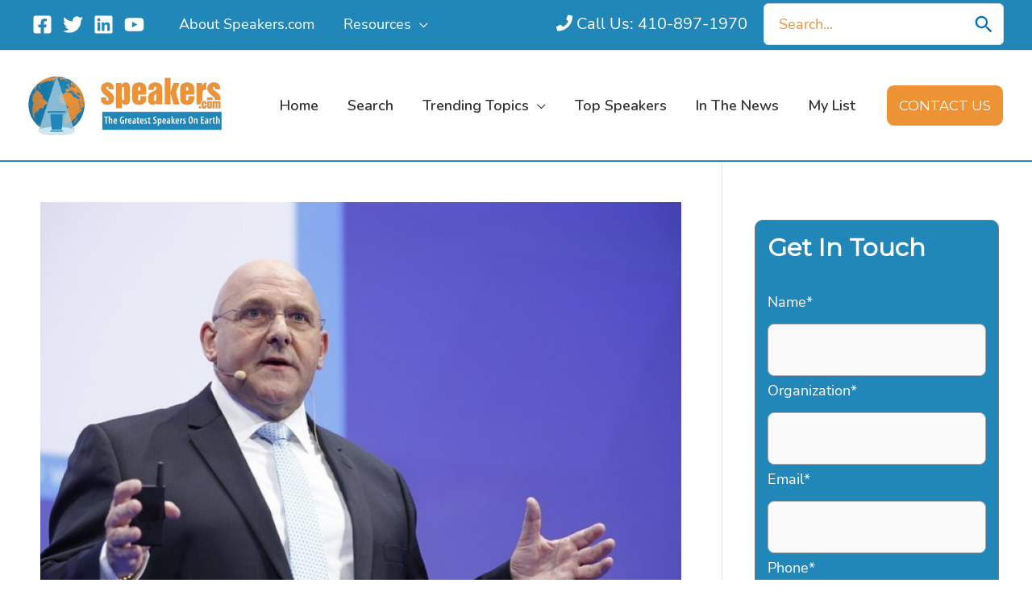

--- FILE ---
content_type: text/html; charset=UTF-8
request_url: https://speakers.com/featured-speaker-blog-supply-chain-insights-by-mark-millar/
body_size: 115582
content:
<!DOCTYPE html>
<html lang="en-US">
<head>
<!-- Google Tag Manager -->
<script>(function(w,d,s,l,i){w[l]=w[l]||[];w[l].push({'gtm.start':
new Date().getTime(),event:'gtm.js'});var f=d.getElementsByTagName(s)[0],
j=d.createElement(s),dl=l!='dataLayer'?'&l='+l:'';j.async=true;j.src=
'https://www.googletagmanager.com/gtm.js?id='+i+dl;f.parentNode.insertBefore(j,f);
})(window,document,'script','dataLayer','GTM-N6MD6TL');</script>
<!-- End Google Tag Manager --><meta charset="UTF-8">
<script>
var gform;gform||(document.addEventListener("gform_main_scripts_loaded",function(){gform.scriptsLoaded=!0}),document.addEventListener("gform/theme/scripts_loaded",function(){gform.themeScriptsLoaded=!0}),window.addEventListener("DOMContentLoaded",function(){gform.domLoaded=!0}),gform={domLoaded:!1,scriptsLoaded:!1,themeScriptsLoaded:!1,isFormEditor:()=>"function"==typeof InitializeEditor,callIfLoaded:function(o){return!(!gform.domLoaded||!gform.scriptsLoaded||!gform.themeScriptsLoaded&&!gform.isFormEditor()||(gform.isFormEditor()&&console.warn("The use of gform.initializeOnLoaded() is deprecated in the form editor context and will be removed in Gravity Forms 3.1."),o(),0))},initializeOnLoaded:function(o){gform.callIfLoaded(o)||(document.addEventListener("gform_main_scripts_loaded",()=>{gform.scriptsLoaded=!0,gform.callIfLoaded(o)}),document.addEventListener("gform/theme/scripts_loaded",()=>{gform.themeScriptsLoaded=!0,gform.callIfLoaded(o)}),window.addEventListener("DOMContentLoaded",()=>{gform.domLoaded=!0,gform.callIfLoaded(o)}))},hooks:{action:{},filter:{}},addAction:function(o,r,e,t){gform.addHook("action",o,r,e,t)},addFilter:function(o,r,e,t){gform.addHook("filter",o,r,e,t)},doAction:function(o){gform.doHook("action",o,arguments)},applyFilters:function(o){return gform.doHook("filter",o,arguments)},removeAction:function(o,r){gform.removeHook("action",o,r)},removeFilter:function(o,r,e){gform.removeHook("filter",o,r,e)},addHook:function(o,r,e,t,n){null==gform.hooks[o][r]&&(gform.hooks[o][r]=[]);var d=gform.hooks[o][r];null==n&&(n=r+"_"+d.length),gform.hooks[o][r].push({tag:n,callable:e,priority:t=null==t?10:t})},doHook:function(r,o,e){var t;if(e=Array.prototype.slice.call(e,1),null!=gform.hooks[r][o]&&((o=gform.hooks[r][o]).sort(function(o,r){return o.priority-r.priority}),o.forEach(function(o){"function"!=typeof(t=o.callable)&&(t=window[t]),"action"==r?t.apply(null,e):e[0]=t.apply(null,e)})),"filter"==r)return e[0]},removeHook:function(o,r,t,n){var e;null!=gform.hooks[o][r]&&(e=(e=gform.hooks[o][r]).filter(function(o,r,e){return!!(null!=n&&n!=o.tag||null!=t&&t!=o.priority)}),gform.hooks[o][r]=e)}});
</script>

<meta name="viewport" content="width=device-width, initial-scale=1">
	<link rel="profile" href="https://gmpg.org/xfn/11"> 
	<script data-cfasync="false" data-no-defer="1" data-no-minify="1" data-no-optimize="1">var ewww_webp_supported=!1;function check_webp_feature(A,e){var w;e=void 0!==e?e:function(){},ewww_webp_supported?e(ewww_webp_supported):((w=new Image).onload=function(){ewww_webp_supported=0<w.width&&0<w.height,e&&e(ewww_webp_supported)},w.onerror=function(){e&&e(!1)},w.src="data:image/webp;base64,"+{alpha:"UklGRkoAAABXRUJQVlA4WAoAAAAQAAAAAAAAAAAAQUxQSAwAAAARBxAR/Q9ERP8DAABWUDggGAAAABQBAJ0BKgEAAQAAAP4AAA3AAP7mtQAAAA=="}[A])}check_webp_feature("alpha");</script><script data-cfasync="false" data-no-defer="1" data-no-minify="1" data-no-optimize="1">var Arrive=function(c,w){"use strict";if(c.MutationObserver&&"undefined"!=typeof HTMLElement){var r,a=0,u=(r=HTMLElement.prototype.matches||HTMLElement.prototype.webkitMatchesSelector||HTMLElement.prototype.mozMatchesSelector||HTMLElement.prototype.msMatchesSelector,{matchesSelector:function(e,t){return e instanceof HTMLElement&&r.call(e,t)},addMethod:function(e,t,r){var a=e[t];e[t]=function(){return r.length==arguments.length?r.apply(this,arguments):"function"==typeof a?a.apply(this,arguments):void 0}},callCallbacks:function(e,t){t&&t.options.onceOnly&&1==t.firedElems.length&&(e=[e[0]]);for(var r,a=0;r=e[a];a++)r&&r.callback&&r.callback.call(r.elem,r.elem);t&&t.options.onceOnly&&1==t.firedElems.length&&t.me.unbindEventWithSelectorAndCallback.call(t.target,t.selector,t.callback)},checkChildNodesRecursively:function(e,t,r,a){for(var i,n=0;i=e[n];n++)r(i,t,a)&&a.push({callback:t.callback,elem:i}),0<i.childNodes.length&&u.checkChildNodesRecursively(i.childNodes,t,r,a)},mergeArrays:function(e,t){var r,a={};for(r in e)e.hasOwnProperty(r)&&(a[r]=e[r]);for(r in t)t.hasOwnProperty(r)&&(a[r]=t[r]);return a},toElementsArray:function(e){return e=void 0!==e&&("number"!=typeof e.length||e===c)?[e]:e}}),e=(l.prototype.addEvent=function(e,t,r,a){a={target:e,selector:t,options:r,callback:a,firedElems:[]};return this._beforeAdding&&this._beforeAdding(a),this._eventsBucket.push(a),a},l.prototype.removeEvent=function(e){for(var t,r=this._eventsBucket.length-1;t=this._eventsBucket[r];r--)e(t)&&(this._beforeRemoving&&this._beforeRemoving(t),(t=this._eventsBucket.splice(r,1))&&t.length&&(t[0].callback=null))},l.prototype.beforeAdding=function(e){this._beforeAdding=e},l.prototype.beforeRemoving=function(e){this._beforeRemoving=e},l),t=function(i,n){var o=new e,l=this,s={fireOnAttributesModification:!1};return o.beforeAdding(function(t){var e=t.target;e!==c.document&&e!==c||(e=document.getElementsByTagName("html")[0]);var r=new MutationObserver(function(e){n.call(this,e,t)}),a=i(t.options);r.observe(e,a),t.observer=r,t.me=l}),o.beforeRemoving(function(e){e.observer.disconnect()}),this.bindEvent=function(e,t,r){t=u.mergeArrays(s,t);for(var a=u.toElementsArray(this),i=0;i<a.length;i++)o.addEvent(a[i],e,t,r)},this.unbindEvent=function(){var r=u.toElementsArray(this);o.removeEvent(function(e){for(var t=0;t<r.length;t++)if(this===w||e.target===r[t])return!0;return!1})},this.unbindEventWithSelectorOrCallback=function(r){var a=u.toElementsArray(this),i=r,e="function"==typeof r?function(e){for(var t=0;t<a.length;t++)if((this===w||e.target===a[t])&&e.callback===i)return!0;return!1}:function(e){for(var t=0;t<a.length;t++)if((this===w||e.target===a[t])&&e.selector===r)return!0;return!1};o.removeEvent(e)},this.unbindEventWithSelectorAndCallback=function(r,a){var i=u.toElementsArray(this);o.removeEvent(function(e){for(var t=0;t<i.length;t++)if((this===w||e.target===i[t])&&e.selector===r&&e.callback===a)return!0;return!1})},this},i=new function(){var s={fireOnAttributesModification:!1,onceOnly:!1,existing:!1};function n(e,t,r){return!(!u.matchesSelector(e,t.selector)||(e._id===w&&(e._id=a++),-1!=t.firedElems.indexOf(e._id)))&&(t.firedElems.push(e._id),!0)}var c=(i=new t(function(e){var t={attributes:!1,childList:!0,subtree:!0};return e.fireOnAttributesModification&&(t.attributes=!0),t},function(e,i){e.forEach(function(e){var t=e.addedNodes,r=e.target,a=[];null!==t&&0<t.length?u.checkChildNodesRecursively(t,i,n,a):"attributes"===e.type&&n(r,i)&&a.push({callback:i.callback,elem:r}),u.callCallbacks(a,i)})})).bindEvent;return i.bindEvent=function(e,t,r){t=void 0===r?(r=t,s):u.mergeArrays(s,t);var a=u.toElementsArray(this);if(t.existing){for(var i=[],n=0;n<a.length;n++)for(var o=a[n].querySelectorAll(e),l=0;l<o.length;l++)i.push({callback:r,elem:o[l]});if(t.onceOnly&&i.length)return r.call(i[0].elem,i[0].elem);setTimeout(u.callCallbacks,1,i)}c.call(this,e,t,r)},i},o=new function(){var a={};function i(e,t){return u.matchesSelector(e,t.selector)}var n=(o=new t(function(){return{childList:!0,subtree:!0}},function(e,r){e.forEach(function(e){var t=e.removedNodes,e=[];null!==t&&0<t.length&&u.checkChildNodesRecursively(t,r,i,e),u.callCallbacks(e,r)})})).bindEvent;return o.bindEvent=function(e,t,r){t=void 0===r?(r=t,a):u.mergeArrays(a,t),n.call(this,e,t,r)},o};d(HTMLElement.prototype),d(NodeList.prototype),d(HTMLCollection.prototype),d(HTMLDocument.prototype),d(Window.prototype);var n={};return s(i,n,"unbindAllArrive"),s(o,n,"unbindAllLeave"),n}function l(){this._eventsBucket=[],this._beforeAdding=null,this._beforeRemoving=null}function s(e,t,r){u.addMethod(t,r,e.unbindEvent),u.addMethod(t,r,e.unbindEventWithSelectorOrCallback),u.addMethod(t,r,e.unbindEventWithSelectorAndCallback)}function d(e){e.arrive=i.bindEvent,s(i,e,"unbindArrive"),e.leave=o.bindEvent,s(o,e,"unbindLeave")}}(window,void 0),ewww_webp_supported=!1;function check_webp_feature(e,t){var r;ewww_webp_supported?t(ewww_webp_supported):((r=new Image).onload=function(){ewww_webp_supported=0<r.width&&0<r.height,t(ewww_webp_supported)},r.onerror=function(){t(!1)},r.src="data:image/webp;base64,"+{alpha:"UklGRkoAAABXRUJQVlA4WAoAAAAQAAAAAAAAAAAAQUxQSAwAAAARBxAR/Q9ERP8DAABWUDggGAAAABQBAJ0BKgEAAQAAAP4AAA3AAP7mtQAAAA==",animation:"UklGRlIAAABXRUJQVlA4WAoAAAASAAAAAAAAAAAAQU5JTQYAAAD/////AABBTk1GJgAAAAAAAAAAAAAAAAAAAGQAAABWUDhMDQAAAC8AAAAQBxAREYiI/gcA"}[e])}function ewwwLoadImages(e){if(e){for(var t=document.querySelectorAll(".batch-image img, .image-wrapper a, .ngg-pro-masonry-item a, .ngg-galleria-offscreen-seo-wrapper a"),r=0,a=t.length;r<a;r++)ewwwAttr(t[r],"data-src",t[r].getAttribute("data-webp")),ewwwAttr(t[r],"data-thumbnail",t[r].getAttribute("data-webp-thumbnail"));for(var i=document.querySelectorAll("div.woocommerce-product-gallery__image"),r=0,a=i.length;r<a;r++)ewwwAttr(i[r],"data-thumb",i[r].getAttribute("data-webp-thumb"))}for(var n=document.querySelectorAll("video"),r=0,a=n.length;r<a;r++)ewwwAttr(n[r],"poster",e?n[r].getAttribute("data-poster-webp"):n[r].getAttribute("data-poster-image"));for(var o,l=document.querySelectorAll("img.ewww_webp_lazy_load"),r=0,a=l.length;r<a;r++)e&&(ewwwAttr(l[r],"data-lazy-srcset",l[r].getAttribute("data-lazy-srcset-webp")),ewwwAttr(l[r],"data-srcset",l[r].getAttribute("data-srcset-webp")),ewwwAttr(l[r],"data-lazy-src",l[r].getAttribute("data-lazy-src-webp")),ewwwAttr(l[r],"data-src",l[r].getAttribute("data-src-webp")),ewwwAttr(l[r],"data-orig-file",l[r].getAttribute("data-webp-orig-file")),ewwwAttr(l[r],"data-medium-file",l[r].getAttribute("data-webp-medium-file")),ewwwAttr(l[r],"data-large-file",l[r].getAttribute("data-webp-large-file")),null!=(o=l[r].getAttribute("srcset"))&&!1!==o&&o.includes("R0lGOD")&&ewwwAttr(l[r],"src",l[r].getAttribute("data-lazy-src-webp"))),l[r].className=l[r].className.replace(/\bewww_webp_lazy_load\b/,"");for(var s=document.querySelectorAll(".ewww_webp"),r=0,a=s.length;r<a;r++)e?(ewwwAttr(s[r],"srcset",s[r].getAttribute("data-srcset-webp")),ewwwAttr(s[r],"src",s[r].getAttribute("data-src-webp")),ewwwAttr(s[r],"data-orig-file",s[r].getAttribute("data-webp-orig-file")),ewwwAttr(s[r],"data-medium-file",s[r].getAttribute("data-webp-medium-file")),ewwwAttr(s[r],"data-large-file",s[r].getAttribute("data-webp-large-file")),ewwwAttr(s[r],"data-large_image",s[r].getAttribute("data-webp-large_image")),ewwwAttr(s[r],"data-src",s[r].getAttribute("data-webp-src"))):(ewwwAttr(s[r],"srcset",s[r].getAttribute("data-srcset-img")),ewwwAttr(s[r],"src",s[r].getAttribute("data-src-img"))),s[r].className=s[r].className.replace(/\bewww_webp\b/,"ewww_webp_loaded");window.jQuery&&jQuery.fn.isotope&&jQuery.fn.imagesLoaded&&(jQuery(".fusion-posts-container-infinite").imagesLoaded(function(){jQuery(".fusion-posts-container-infinite").hasClass("isotope")&&jQuery(".fusion-posts-container-infinite").isotope()}),jQuery(".fusion-portfolio:not(.fusion-recent-works) .fusion-portfolio-wrapper").imagesLoaded(function(){jQuery(".fusion-portfolio:not(.fusion-recent-works) .fusion-portfolio-wrapper").isotope()}))}function ewwwWebPInit(e){ewwwLoadImages(e),ewwwNggLoadGalleries(e),document.arrive(".ewww_webp",function(){ewwwLoadImages(e)}),document.arrive(".ewww_webp_lazy_load",function(){ewwwLoadImages(e)}),document.arrive("videos",function(){ewwwLoadImages(e)}),"loading"==document.readyState?document.addEventListener("DOMContentLoaded",ewwwJSONParserInit):("undefined"!=typeof galleries&&ewwwNggParseGalleries(e),ewwwWooParseVariations(e))}function ewwwAttr(e,t,r){null!=r&&!1!==r&&e.setAttribute(t,r)}function ewwwJSONParserInit(){"undefined"!=typeof galleries&&check_webp_feature("alpha",ewwwNggParseGalleries),check_webp_feature("alpha",ewwwWooParseVariations)}function ewwwWooParseVariations(e){if(e)for(var t=document.querySelectorAll("form.variations_form"),r=0,a=t.length;r<a;r++){var i=t[r].getAttribute("data-product_variations"),n=!1;try{for(var o in i=JSON.parse(i))void 0!==i[o]&&void 0!==i[o].image&&(void 0!==i[o].image.src_webp&&(i[o].image.src=i[o].image.src_webp,n=!0),void 0!==i[o].image.srcset_webp&&(i[o].image.srcset=i[o].image.srcset_webp,n=!0),void 0!==i[o].image.full_src_webp&&(i[o].image.full_src=i[o].image.full_src_webp,n=!0),void 0!==i[o].image.gallery_thumbnail_src_webp&&(i[o].image.gallery_thumbnail_src=i[o].image.gallery_thumbnail_src_webp,n=!0),void 0!==i[o].image.thumb_src_webp&&(i[o].image.thumb_src=i[o].image.thumb_src_webp,n=!0));n&&ewwwAttr(t[r],"data-product_variations",JSON.stringify(i))}catch(e){}}}function ewwwNggParseGalleries(e){if(e)for(var t in galleries){var r=galleries[t];galleries[t].images_list=ewwwNggParseImageList(r.images_list)}}function ewwwNggLoadGalleries(e){e&&document.addEventListener("ngg.galleria.themeadded",function(e,t){window.ngg_galleria._create_backup=window.ngg_galleria.create,window.ngg_galleria.create=function(e,t){var r=$(e).data("id");return galleries["gallery_"+r].images_list=ewwwNggParseImageList(galleries["gallery_"+r].images_list),window.ngg_galleria._create_backup(e,t)}})}function ewwwNggParseImageList(e){for(var t in e){var r=e[t];if(void 0!==r["image-webp"]&&(e[t].image=r["image-webp"],delete e[t]["image-webp"]),void 0!==r["thumb-webp"]&&(e[t].thumb=r["thumb-webp"],delete e[t]["thumb-webp"]),void 0!==r.full_image_webp&&(e[t].full_image=r.full_image_webp,delete e[t].full_image_webp),void 0!==r.srcsets)for(var a in r.srcsets)nggSrcset=r.srcsets[a],void 0!==r.srcsets[a+"-webp"]&&(e[t].srcsets[a]=r.srcsets[a+"-webp"],delete e[t].srcsets[a+"-webp"]);if(void 0!==r.full_srcsets)for(var i in r.full_srcsets)nggFSrcset=r.full_srcsets[i],void 0!==r.full_srcsets[i+"-webp"]&&(e[t].full_srcsets[i]=r.full_srcsets[i+"-webp"],delete e[t].full_srcsets[i+"-webp"])}return e}check_webp_feature("alpha",ewwwWebPInit);</script><meta name='robots' content='index, follow, max-image-preview:large, max-snippet:-1, max-video-preview:-1' />

	<!-- This site is optimized with the Yoast SEO Premium plugin v26.5 (Yoast SEO v26.5) - https://yoast.com/wordpress/plugins/seo/ -->
	<title>FEATURED SPEAKER BLOG: Supply Chain Insights by Mark Millar.</title>
<style id="rocket-critical-css">ul{box-sizing:border-box}.entry-content{counter-reset:footnotes}:root{--wp--preset--font-size--normal:16px;--wp--preset--font-size--huge:42px}.screen-reader-text{border:0;clip:rect(1px,1px,1px,1px);clip-path:inset(50%);height:1px;margin:-1px;overflow:hidden;padding:0;position:absolute;width:1px;word-wrap:normal!important}.fl-builder-content{clear:both}body,fieldset,h1,h2,h3,h4,html,iframe,legend,li,p,textarea,ul{border:0;font-size:100%;font-style:inherit;font-weight:inherit;margin:0;outline:0;padding:0;vertical-align:baseline}html{-webkit-text-size-adjust:100%;-ms-text-size-adjust:100%}body{margin:0}main,nav{display:block}a{background-color:transparent}a,a:visited{text-decoration:none}strong{font-weight:700}img{border:0}svg:not(:root){overflow:hidden}button,input,select,textarea{color:inherit;font:inherit;margin:0}button{overflow:visible}button,select{text-transform:none}button,input[type=submit]{-webkit-appearance:button}button::-moz-focus-inner,input::-moz-focus-inner{border:0;padding:0}input{line-height:normal}input[type=number]::-webkit-inner-spin-button,input[type=number]::-webkit-outer-spin-button{height:auto}input[type=search]{-webkit-appearance:textfield;box-sizing:content-box}input[type=search]::-webkit-search-cancel-button,input[type=search]::-webkit-search-decoration{-webkit-appearance:none}fieldset{border:1px solid var(--ast-border-color);margin:0 0;padding:.35em .625em .75em}legend{border:0;padding:0}fieldset legend{margin-bottom:1.5em;padding:0 .5em}textarea{overflow:auto}.ast-container{max-width:100%}.ast-container{margin-left:auto;margin-right:auto;padding-left:20px;padding-right:20px}.ast-container::after{content:"";display:table;clear:both}h1,h2,h3,h4{clear:both}h1{color:#808285;font-size:2em;line-height:1.2}h2{color:#808285;font-size:1.7em;line-height:1.3}h3{color:#808285;font-size:1.5em;line-height:1.4}h4{color:#808285;line-height:1.5;font-size:1.3em}html{box-sizing:border-box}*,:after,:before{box-sizing:inherit}body{color:#808285;background:#fff;font-style:normal}ul{margin:0 0 1.5em 3em}ul{list-style:disc}li>ul{margin-bottom:0;margin-left:1.5em}strong{font-weight:700}i{font-style:italic}img{height:auto;max-width:100%}.button,button,input,select,textarea{color:#808285;font-weight:400;font-size:100%;margin:0;vertical-align:baseline}button,input{line-height:normal}.button,button,input[type=submit]{border:1px solid;border-color:var(--ast-border-color);border-radius:2px;background:#e6e6e6;padding:.6em 1em .4em;color:#fff}input[type=email],input[type=search],input[type=tel],input[type=text],textarea{color:#666;border:1px solid var(--ast-border-color);border-radius:2px;-webkit-appearance:none}textarea{padding-left:3px;width:100%}a{color:#4169e1}.screen-reader-text{border:0;clip:rect(1px,1px,1px,1px);height:1px;margin:-1px;overflow:hidden;padding:0;position:absolute;width:1px;word-wrap:normal!important}#primary:after,#primary:before,.ast-container:after,.ast-container:before,.clear:after,.clear:before,.site-content:after,.site-content:before,.site-footer:after,.site-footer:before,.site-header:after,.site-header:before,.site-main:after,.site-main:before{content:"";display:table}#primary:after,.ast-container:after,.clear:after,.site-content:after,.site-footer:after,.site-header:after,.site-main:after{clear:both}iframe{max-width:100%}body{-webkit-font-smoothing:antialiased;-moz-osx-font-smoothing:grayscale}body:not(.logged-in){position:relative}#page{position:relative}a{text-decoration:none}img{vertical-align:middle}p{margin-bottom:1.75em}.button,input[type=submit]{border-radius:0;padding:18px 30px;border:0;box-shadow:none;text-shadow:none}.search-form .search-field{outline:0}.ast-search-menu-icon{position:relative;z-index:3}input,select{line-height:1}.ast-custom-button,body,button,input[type=submit],textarea{line-height:1.85714285714286}.ast-single-post .entry-title{line-height:1.2}.entry-title{font-weight:var(--ast-blog-title-font-weight,normal)}body{background-color:#fff}#page{display:block}#primary{display:block;position:relative;float:left;width:100%}#primary{margin:4em 0}.main-navigation{height:100%;-js-display:inline-flex;display:inline-flex}.main-navigation ul{list-style:none;margin:0;padding-left:0;position:relative}.main-header-menu .menu-link{text-decoration:none;padding:0 1em;display:inline-block}.main-header-menu .menu-item{position:relative}.main-header-menu .sub-menu{width:240px;background:#fff;left:-999em;position:absolute;top:100%;z-index:99999;visibility:hidden}.main-header-menu .sub-menu .menu-link{padding:.9em 1em;display:block;word-wrap:break-word}.main-header-menu .sub-menu .menu-item:not(.menu-item-has-children) .menu-link .icon-arrow:first-of-type{display:none}.submenu-with-border .sub-menu{border-width:1px;border-style:solid}.submenu-with-border .sub-menu .menu-link{border-width:0 0 1px;border-style:solid}.ast-desktop .submenu-with-border .sub-menu>.menu-item:last-child>.menu-link{border-bottom-style:none}.ast-button-wrap{display:inline-block}.ast-button-wrap button{box-shadow:none;border:none}.ast-button-wrap .menu-toggle{padding:0;width:2.2em;height:2.1em;font-size:1.5em;font-weight:400;border-radius:2px;-webkit-font-smoothing:antialiased;-moz-osx-font-smoothing:grayscale;border-radius:2px;vertical-align:middle;line-height:1.85714285714286}.ast-button-wrap .menu-toggle.main-header-menu-toggle{padding:0 .5em;width:auto;text-align:center}.header-main-layout-1 .ast-main-header-bar-alignment{margin-left:auto}.site-navigation{height:100%}.entry-content>:last-child{margin-bottom:0}body{overflow-x:hidden}.widget-title{font-weight:400;margin-bottom:1em;line-height:1.5}.widget{margin:0 0 2.8em 0}.widget:last-child{margin-bottom:0}.widget ul{margin:0;list-style-type:none}.ast-builder-grid-row{display:grid;grid-template-columns:auto auto;align-items:center;grid-column-gap:20px;overflow-wrap:anywhere}.ast-builder-grid-row>.site-header-section{flex-wrap:nowrap}.ast-builder-footer-grid-columns{grid-column-gap:50px}.ast-builder-layout-element{align-items:center}.site-header-section{height:100%;min-height:0;align-items:center}.site-header-section>*{padding:0 10px}.site-header-section>div:first-child{padding-left:0}.site-header-section>div:last-child{padding-right:0}.site-header-section .ast-builder-menu{align-items:center}.ast-builder-layout-element.ast-header-search{height:auto}.ast-grid-right-section{justify-content:flex-end}.ast-builder-social-element{line-height:1;color:#3a3a3a;background:0 0;vertical-align:middle;margin-left:6px;margin-right:6px;justify-content:center;align-items:center}.ahfb-svg-iconset{-js-display:inline-flex;display:inline-flex;align-self:center}.ahfb-svg-iconset svg{width:17px;height:17px}.ast-builder-grid-row-container{display:grid;align-content:center}.main-header-bar .main-header-bar-navigation{height:100%}.ast-nav-menu .sub-menu{line-height:1.45}.ast-builder-menu .main-navigation{padding:0}.ast-builder-menu .main-navigation>ul{align-self:center}.site-footer-focus-item{width:100%}.site-footer-section{justify-content:center}.site-footer-section>*{margin-bottom:10px}.site-footer-section>:last-child{margin-bottom:0}.site-primary-footer-wrap{padding-top:45px;padding-bottom:45px}.site-above-footer-wrap{padding-top:20px;padding-bottom:20px}.menu-toggle .ast-close-svg{display:none}.ast-mobile-header-wrap .menu-toggle .mobile-menu-toggle-icon{-js-display:inline-flex;display:inline-flex;align-self:center}.ast-mobile-header-wrap .ast-button-wrap .menu-toggle.main-header-menu-toggle{-js-display:flex;display:flex;align-items:center;width:auto;height:auto}.menu-toggle .mobile-menu-toggle-icon{-js-display:inline-flex;display:inline-flex;align-self:center}.ast-button-wrap .menu-toggle.main-header-menu-toggle{padding:.5em;align-items:center;-js-display:flex;display:flex}.ast-search-menu-icon.ast-inline-search .search-field{width:100%;padding:.6em;padding-right:5.5em}.site-header{z-index:99;position:relative}.main-header-bar-wrap{position:relative}.main-header-bar{background-color:#fff;border-bottom-color:var(--ast-border-color);border-bottom-style:solid}.main-header-bar{margin-left:auto;margin-right:auto}.ast-desktop .main-header-menu.ast-menu-shadow .sub-menu{box-shadow:0 4px 10px -2px rgba(0,0,0,.1)}.site-branding{line-height:1;align-self:center}.ast-menu-toggle{display:none;background:0 0;color:inherit;border-style:dotted;border-color:transparent}.main-header-bar{z-index:4;position:relative}.main-header-bar .main-header-bar-navigation .sub-menu{line-height:1.45}.main-header-bar .main-header-bar-navigation .menu-item-has-children>.menu-link:after{line-height:normal}.ast-site-identity{padding:1em 0}.ast-desktop .main-header-menu>.menu-item .sub-menu:before{position:absolute;content:'';top:0;left:0;width:100%;transform:translateY(-100%)}input[type=email],input[type=number],input[type=search],input[type=tel],input[type=text],select,textarea{color:#666;padding:.75em;height:auto;border-width:1px;border-style:solid;border-color:var(--ast-border-color);border-radius:2px;background:var(--ast-comment-inputs-background);box-shadow:none;box-sizing:border-box}input[type=submit]{box-shadow:none}textarea{width:100%}.page .entry-header{margin-bottom:1.5em}.entry-header{margin-bottom:1.2em;word-wrap:break-word}.entry-content{word-wrap:break-word}.entry-content::after{display:table;clear:both;content:''}.entry-title{margin-bottom:.2em}.ast-flex{-js-display:flex;display:flex;flex-wrap:wrap}.ast-inline-flex{-js-display:inline-flex;display:inline-flex;align-items:center;flex-wrap:wrap;align-content:center}.ast-flex-grow-1{flex-grow:1}.nest-close-button-wrapper{position:absolute;z-index:999999999;top:15px;left:15px;width:40px;height:40px;border-radius:50%}.nest-close-button{margin:19px 0 0 5px}.nest-close-button::before,.nest-close-button::after{content:'';display:block;width:30px;height:2px;background-color:#5A5A5A}.nest-close-button::before{-webkit-transform:rotate(45deg);-moz-transform:rotate(45deg);transform:rotate(45deg)}.nest-close-button::after{margin-top:-2px;-webkit-transform:rotate(-45deg);-moz-transform:rotate(-45deg);transform:rotate(-45deg)}.nest-slide-wrapper{position:fixed;z-index:99999996;top:0;width:100%;max-width:100%;min-width:0;overflow:hidden;height:100%;margin:0;padding:0;font-family:'Hind';font-weight:300;font-size:20px;color:#636363;left:0;-webkit-transform:translateX(-100%);-moz-transform:translateX(-100%);transform:translateX(-100%)}.nest-slide-inner{position:relative;z-index:99999999;width:100%;height:100%;-webkit-overflow-scrolling:touch}.nest-slide-inner-inner{position:relative;height:100%;overflow:auto}.nest-content-wrapper{display:table;table-layout:fixed;width:100%;height:100%;margin:0 auto}.nest-content-inner{display:table-cell;vertical-align:middle;margin:0 auto;padding:45px 15px 0 15px}.nest-slide-background-image{position:absolute;z-index:99999998;top:0;left:0;width:100%;height:100%;background-position:center center}.nest-slide-background-color{position:absolute;z-index:99999997;top:0;left:0;width:100%;height:100%;background-color:#1C1E20}.nest-background-overlay{position:fixed;z-index:99999995;top:0;left:-1000%;width:100%;height:100%;background-color:#161616;opacity:0}.scroll-wrapper{overflow:hidden!important;padding:0!important;position:relative}.scroll-wrapper>.scroll-content{border:none!important;box-sizing:content-box!important;height:auto;left:0;margin:0;max-height:none;max-width:none!important;overflow:scroll!important;padding:0;position:relative!important;top:0;width:auto!important}.scroll-wrapper>.scroll-content::-webkit-scrollbar{height:0;width:0}.scroll-element{display:none}.scroll-element,.scroll-element div{box-sizing:content-box}.nest-slide-inner-inner>.scroll-element,.nest-slide-inner-inner>.scroll-element div{border:none;margin:0;padding:0;position:absolute;z-index:9999999999}.nest-slide-inner-inner>.scroll-element div{display:block;height:100%;left:0;top:0;width:100%}.nest-slide-inner-inner>.scroll-element.scroll-x{bottom:0;height:8px;left:0;width:100%}.nest-slide-inner-inner>.scroll-element.scroll-y{max-height:100%;right:3px;top:3px;bottom:3px;width:5px}.nest-slide-inner-inner>.scroll-element .scroll-element_outer{overflow:hidden}.nest-slide-inner-inner>.scroll-element .scroll-bar{background-color:#72787D}.nest-slide-inner-inner>.scroll-element .scroll-element_track{background-color:#40464B}:root{--blue:#007bff;--indigo:#6610f2;--purple:#6f42c1;--pink:#e83e8c;--red:#dc3545;--orange:#fd7e14;--yellow:#ffc107;--green:#28a745;--teal:#20c997;--cyan:#17a2b8;--white:#fff;--gray:#6c757d;--gray-dark:#343a40;--primary:#007bff;--secondary:#6c757d;--success:#28a745;--info:#17a2b8;--warning:#ffc107;--danger:#dc3545;--light:#f8f9fa;--dark:#343a40;--breakpoint-xs:0;--breakpoint-sm:576px;--breakpoint-md:768px;--breakpoint-lg:992px;--breakpoint-xl:1200px;--font-family-sans-serif:-apple-system,BlinkMacSystemFont,"Segoe UI",Roboto,"Helvetica Neue",Arial,"Noto Sans","Liberation Sans",sans-serif,"Apple Color Emoji","Segoe UI Emoji","Segoe UI Symbol","Noto Color Emoji";--font-family-monospace:SFMono-Regular,Menlo,Monaco,Consolas,"Liberation Mono","Courier New",monospace}*,::after,::before{box-sizing:border-box}html{font-family:sans-serif;line-height:1.15;-webkit-text-size-adjust:100%}article,aside,footer,header,main,nav,section{display:block}body{margin:0;font-family:-apple-system,BlinkMacSystemFont,"Segoe UI",Roboto,"Helvetica Neue",Arial,"Noto Sans","Liberation Sans",sans-serif,"Apple Color Emoji","Segoe UI Emoji","Segoe UI Symbol","Noto Color Emoji";font-size:1rem;font-weight:400;line-height:1.5;color:#212529;text-align:left;background-color:#fff}h1,h2,h3,h4{margin-top:0;margin-bottom:.5rem}p{margin-top:0;margin-bottom:1rem}ul{margin-top:0;margin-bottom:1rem}ul ul{margin-bottom:0}strong{font-weight:bolder}a{color:#007bff;text-decoration:none;background-color:transparent}img{vertical-align:middle;border-style:none}svg{overflow:hidden;vertical-align:middle}label{display:inline-block;margin-bottom:.5rem}button{border-radius:0}button,input,select,textarea{margin:0;font-family:inherit;font-size:inherit;line-height:inherit}button,input{overflow:visible}button,select{text-transform:none}select{word-wrap:normal}[type=button],[type=submit],button{-webkit-appearance:button}[type=button]::-moz-focus-inner,[type=submit]::-moz-focus-inner,button::-moz-focus-inner{padding:0;border-style:none}textarea{overflow:auto;resize:vertical}fieldset{min-width:0;padding:0;margin:0;border:0}legend{display:block;width:100%;max-width:100%;padding:0;margin-bottom:.5rem;font-size:1.5rem;line-height:inherit;color:inherit;white-space:normal}[type=number]::-webkit-inner-spin-button,[type=number]::-webkit-outer-spin-button{height:auto}[type=search]{outline-offset:-2px;-webkit-appearance:none}[type=search]::-webkit-search-decoration{-webkit-appearance:none}::-webkit-file-upload-button{font:inherit;-webkit-appearance:button}h1,h2,h3,h4{margin-bottom:.5rem;font-weight:500;line-height:1.2}h1{font-size:2.5rem}h2{font-size:2rem}h3{font-size:1.75rem}h4{font-size:1.5rem}.clearfix::after{display:block;clear:both;content:""}@media all and (max-width:768px){#content:before{content:""}}[data-section*=section-hb-button-] .ast-builder-button-size-md .ast-custom-button{font-size:17px;padding:15px 45px}.site-footer-section{position:relative}#ast-fixed-header{position:fixed;visibility:hidden;top:0;left:0;width:100%}#ast-fixed-header .main-header-bar{box-shadow:0 1px 2px rgba(0,0,0,.2)}.ast-sticky-main-shrink .ast-sticky-shrunk .main-header-bar{line-height:55px}.ast-sticky-main-shrink .ast-sticky-shrunk .main-header-bar .ast-site-identity{padding-top:.5em;padding-bottom:.5em}.ast-sticky-main-shrink .ast-sticky-shrunk .site-navigation{line-height:3}.ast-sticky-main-shrink .ast-sticky-shrunk .site-logo-img img{max-height:55px!important;width:auto}#ast-mobile-header .content-align-flex-start{max-height:60vh;overflow:auto}.ast-desktop .ast-mega-menu-enabled.main-header-menu>.menu-item-has-children>.menu-link::after{content:'';margin:0}.site-header .ast-inline-search.ast-search-menu-icon .search-form{padding-left:0;padding-right:0}.site-header .ast-inline-search.ast-search-menu-icon .search-field{padding-left:1em;padding-right:2em}.ast-inline-search.ast-search-menu-icon{position:relative;transform:none;left:0;right:0}.ast-inline-search.ast-search-menu-icon .search-submit{display:block;background:0 0;border:none;position:absolute;height:100%;right:.25em;padding:0;top:0;font-size:1.3em;color:#757575}.clear{clear:both}.fas{-moz-osx-font-smoothing:grayscale;-webkit-font-smoothing:antialiased;display:inline-block;font-style:normal;font-variant:normal;text-rendering:auto;line-height:1}.fa-globe-americas:before{content:"\f57d"}.fa-minus-circle:before{content:"\f056"}.fa-phone:before{content:"\f095"}@font-face{font-family:"Font Awesome 5 Free";font-style:normal;font-weight:400;font-display:swap;src:url(https://use.fontawesome.com/releases/v5.15.4/webfonts/fa-regular-400.eot);src:url(https://use.fontawesome.com/releases/v5.15.4/webfonts/fa-regular-400.eot?#iefix) format("embedded-opentype"),url(https://use.fontawesome.com/releases/v5.15.4/webfonts/fa-regular-400.woff2) format("woff2"),url(https://use.fontawesome.com/releases/v5.15.4/webfonts/fa-regular-400.woff) format("woff"),url(https://use.fontawesome.com/releases/v5.15.4/webfonts/fa-regular-400.ttf) format("truetype"),url(https://use.fontawesome.com/releases/v5.15.4/webfonts/fa-regular-400.svg#fontawesome) format("svg")}@font-face{font-family:"Font Awesome 5 Free";font-style:normal;font-weight:900;font-display:swap;src:url(https://use.fontawesome.com/releases/v5.15.4/webfonts/fa-solid-900.eot);src:url(https://use.fontawesome.com/releases/v5.15.4/webfonts/fa-solid-900.eot?#iefix) format("embedded-opentype"),url(https://use.fontawesome.com/releases/v5.15.4/webfonts/fa-solid-900.woff2) format("woff2"),url(https://use.fontawesome.com/releases/v5.15.4/webfonts/fa-solid-900.woff) format("woff"),url(https://use.fontawesome.com/releases/v5.15.4/webfonts/fa-solid-900.ttf) format("truetype"),url(https://use.fontawesome.com/releases/v5.15.4/webfonts/fa-solid-900.svg#fontawesome) format("svg")}.fas{font-family:"Font Awesome 5 Free"}.fas{font-weight:900}.gform_wrapper form{position:relative}@media (max-width:768px){.gform_wrapper.gf_browser_chrome form>.gform_body{width:100%}}.form-has-collapsible-sections{--cs-padding-v:25px;--cs-padding-h:30px;--cs-margin:10px;--cs-background-color:#fff;--cs-image-size:50px;--cs-image-radius:50%;--cs-error-color:#790000;--cs-error-background-color:rgba(255,223,224,.25);--cs-border-color:#e1e8ed;--cs-border-weight:3px;--cs-border-style:solid;--cs-border-radius:7px;--cs-title-font:inherit;--cs-title-weight:bold;--cs-title-size:16px;--cs-title-line-height:1.4;--cs-title-color:#1d1d1f;--cs-description-font:inherit;--cs-description-weight:normal;--cs-description-size:14px;--cs-description-line-height:1.4;--cs-description-color:#868686;--cs-shadow:0 10px 40px 0 rgba(7,30,87,.1);--cs-open-shadow:var(--cs-shadow);--cs-body-shadow:var(--cs-shadow);--cs-body-open-shadow:var(--cs-body-shadow);--cs-source-icon-chevron-down:url("data:image/svg+xml;charset=utf-8,%3Csvg xmlns='http://www.w3.org/2000/svg' width='9' height='6' viewBox='0 0 9 6'%3E%3Cpath d='M8.8.8c-.3-.3-.7-.3-1-.1l-3.2 3-3.2-3C1.2.5.9.5.6.5.4.6.1.8 0 1.1c0 .3.1.6.3.8L4 5.3c.2.1.4.2.6.2.2 0 .4-.1.6-.2L9 1.8c.1-.4.1-.8-.2-1z' fill='%23121212'/%3E%3C/svg%3E");--cs-source-icon-plus:url("data:image/svg+xml;charset=utf-8,%3Csvg xmlns='http://www.w3.org/2000/svg' width='13' height='13' viewBox='0 0 13 13'%3E%3Cpath fill='%23121212' d='M13 4.9H8.1V0H4.9v4.9H0v3.2h4.9V13h3.2V8.1H13z'/%3E%3C/svg%3E");--cs-icon:var(--cs-source-icon-chevron-down);--cs-icon-size:10px;--cs-icon-color:#4c6a85}.collapsible-sections-field{position:relative;padding:unset;margin:unset}.collapsible-sections-field .gsection_title{position:relative;display:block}.collapsible-sections-collapsible-body:after{content:"";display:table;clear:both}.gfield.collapsible-sections-end-field-hidden{display:none!important}[class*=cs-theme--] .gsection.collapsible-sections-field{padding:var(--cs-padding-v) var(--cs-padding-h)!important;margin:var(--cs-margin) 0 0!important;border:var(--cs-border-weight) var(--cs-border-style) var(--cs-border-color)!important;background-color:var(--cs-background-color);border-radius:var(--cs-border-radius);position:relative;z-index:0}[class*=cs-theme--] .gsection.collapsible-sections-field:after{content:"";width:var(--cs-icon-size);height:var(--cs-icon-size);overflow:hidden;-webkit-mask-repeat:no-repeat;mask-repeat:no-repeat;-webkit-mask-position:50%;mask-position:50%;-webkit-mask-size:contain;mask-size:contain;background-color:var(--cs-icon-color);-webkit-mask-image:var(--cs-icon);mask-image:var(--cs-icon);position:absolute;right:var(--cs-padding-h);top:50%;transform:translateY(-50%)}[class*=cs-theme--] .gsection.collapsible-sections-field .gsection_title{padding-right:calc(var(--cs-padding-h) * 2);font-family:var(--cs-title-font);font-size:var(--cs-title-size);font-weight:var(--cs-title-weight);line-height:var(--cs-title-line-height);color:var(--cs-title-color);letter-spacing:0;-webkit-transform-style:preserve-3d;backface-visibility:hidden}[class*=cs-theme--] .collapsible-sections-collapsible-body{padding:var(--cs-padding-v) var(--cs-padding-h);border:var(--cs-border-weight) var(--cs-border-style) var(--cs-border-color);background-color:var(--cs-background-color);border-radius:0 0 var(--cs-border-radius) var(--cs-border-radius);border-top:none;position:relative;z-index:1}[class*=cs-theme--] .collapsible-sections-collapsible-body:after{content:"";display:table;clear:both}.gform_wrapper:not(.gform_variation_wrapper):not(.gform_legacy_markup_wrapper) .collapsible-sections-field .gsection_title,.gform_wrapper:not(.gform_variation_wrapper):not(.gform_legacy_markup_wrapper) .gsection.collapsible-sections-field .gsection_title{margin:0}.gform_wrapper:not(.gform_variation_wrapper):not(.gform_legacy_markup_wrapper).gform-theme--foundation .form-has-collapsible-sections .collapsible-sections-collapsible-body{margin-top:-40px!important}.gform_wrapper:not(.gform_variation_wrapper):not(.gform_legacy_markup_wrapper) .collapsible-sections-collapsible-body{margin-top:-16px!important;width:100%;grid-column:1/-1;display:grid;grid-template-columns:repeat(12,1fr);grid-template-rows:repeat(auto-fill,auto);grid-column-gap:2%;grid-row-gap:16px}.gform_wrapper:not(.gform_variation_wrapper):not(.gform_legacy_markup_wrapper) .collapsible-sections-collapsible-body:after{content:none}@media only screen and (max-width:840px){.gform_wrapper:not(.gform_variation_wrapper):not(.gform_legacy_markup_wrapper) .collapsible-sections-collapsible-body{grid-column-gap:0}}.cs-theme--simple{--cs-shadow:none}.pum-container,.pum-content,.pum-content+.pum-close,.pum-overlay,.pum-title{background:0 0;border:none;bottom:auto;clear:none;float:none;font-family:inherit;font-size:medium;font-style:normal;font-weight:400;height:auto;left:auto;letter-spacing:normal;line-height:normal;max-height:none;max-width:none;min-height:0;min-width:0;overflow:visible;position:static;right:auto;text-align:left;text-decoration:none;text-indent:0;text-transform:none;top:auto;visibility:visible;white-space:normal;width:auto;z-index:auto}.pum-content,.pum-title{position:relative;z-index:1}.pum-overlay{position:fixed}.pum-overlay{height:100%;width:100%;top:0;left:0;right:0;bottom:0;z-index:1999999999;overflow:initial;display:none}.pum-overlay,.pum-overlay *,.pum-overlay :after,.pum-overlay :before,.pum-overlay:after,.pum-overlay:before{box-sizing:border-box}.pum-container{top:100px;position:absolute;margin-bottom:3em;z-index:1999999999}.pum-container.pum-responsive{left:50%;margin-left:-47.5%;width:95%;height:auto;overflow:visible}@media only screen and (min-width:1024px){.pum-container.pum-responsive.pum-responsive-medium{margin-left:-30%;width:60%}}.pum-container .pum-title{margin-bottom:.5em}.pum-container .pum-content>:last-child{margin-bottom:0}.pum-container .pum-content>:first-child{margin-top:0}.pum-container .pum-content+.pum-close{text-decoration:none;text-align:center;line-height:1;position:absolute;min-width:1em;z-index:2;background-color:transparent}.pum-theme-10846,.pum-theme-default-theme{background-color:rgba(0,0,0,0.70)}.pum-theme-10846 .pum-container,.pum-theme-default-theme .pum-container{padding:18px;border-radius:8px;border:1px none #000000;box-shadow:1px 1px 3px 0px rgba(2,2,2,0.23);background-color:rgba(249,249,249,1.00)}.pum-theme-10846 .pum-title,.pum-theme-default-theme .pum-title{color:#000000;text-align:left;text-shadow:0px 0px 0px rgba(2,2,2,0.23);font-family:inherit;font-weight:400;font-size:32px;line-height:36px}.pum-theme-10846 .pum-content,.pum-theme-default-theme .pum-content{color:#333333;font-family:inherit;font-weight:400}.pum-theme-10846 .pum-content+.pum-close,.pum-theme-default-theme .pum-content+.pum-close{position:absolute;height:auto;width:auto;left:auto;right:0px;bottom:auto;top:0px;padding:8px;color:#ffffff;font-family:inherit;font-weight:400;font-size:12px;line-height:36px;border:1px none #ffffff;border-radius:0px;box-shadow:1px 1px 3px 0px rgba(2,2,2,0.23);text-shadow:0px 0px 0px rgba(0,0,0,0.23);background-color:rgba(33,134,184,1.00)}#pum-10855{z-index:1999999999}.gform-theme--framework *,.gform-theme--framework ::after,.gform-theme--framework ::before{box-sizing:border-box}.gform-theme--framework textarea{white-space:revert}.gform-theme--framework ::-moz-placeholder{color:unset}.gform-theme--foundation{--gf-form-gap-x:16px;--gf-form-gap-y:40px;--gf-field-gap-x:12px;--gf-field-gap-y:12px;--gf-label-width:30%;--gf-label-req-gap:6px;--gf-form-footer-margin-y-start:24px;--gf-form-footer-gap:8px;--gf-field-date-width:168px;--gf-field-time-width:110px;--gf-field-list-btns-gap:8px;--gf-field-list-btns-width:calc(32px + var(--gf-field-list-btns-gap) + var(--gf-field-gap-x));--gf-field-pg-steps-gap-y:8px;--gf-field-pg-steps-gap-x:24px}.gform-theme--foundation *,.gform-theme--foundation ::after,.gform-theme--foundation ::before{box-sizing:border-box}.gform-theme--foundation fieldset,.gform-theme--foundation legend{background:0 0;padding:0}.gform-theme--foundation fieldset{border:none;display:block;margin:0}.gform-theme--foundation legend{margin-inline:0}.gform-theme--foundation .screen-reader-text{border:0;clip:rect(1px,1px,1px,1px);clip-path:inset(50%);height:1px;margin:-1px;overflow:hidden;padding:0;position:absolute;width:1px;word-wrap:normal!important}.field_sublabel_below .ginput_complex{align-items:flex-start}.gform-theme--foundation .ginput_complex label{display:block}.gform-theme--foundation .ginput_complex input,.gform-theme--foundation .ginput_complex select{inline-size:100%}.gform-theme--foundation .gfield textarea{inline-size:100%}.gform-theme--foundation .gfield textarea.medium{min-block-size:12rem}.gform-theme--foundation .gfield input,.gform-theme--foundation .gfield select{max-inline-size:100%}.gform-theme--foundation .gfield input.large,.gform-theme--foundation .gfield select.large{inline-size:100%}.gform-theme--foundation .gform_fields{grid-column-gap:0;-moz-column-gap:0;column-gap:0;display:grid;grid-template-columns:repeat(12,1fr);grid-template-rows:repeat(auto-fill,auto);inline-size:100%;grid-row-gap:var(--gf-form-gap-y);row-gap:var(--gf-form-gap-y)}.gform-theme--foundation .gfield{grid-column:1/-1;min-inline-size:0}.gform-theme--foundation #field_submit,.gform-theme--foundation .gform_footer{display:flex;flex-wrap:wrap;gap:var(--gf-form-footer-gap)}.gform-theme--foundation #field_submit{align-items:flex-end}.gform-theme--foundation #field_submit input[type=submit][id*=gform_submit_button_].gform-button--width-full{inline-size:100%!important}.gform-theme--foundation .gform_footer{margin-block-start:var(--gf-form-footer-margin-y-start)}@media (min-width:640px){.gform-theme--foundation .gform_fields{-moz-column-gap:var(--gf-form-gap-x);column-gap:var(--gf-form-gap-x)}.gform-theme--foundation .gfield--width-full{grid-column:span 12}.gform-theme--foundation .gfield--width-three-quarter{grid-column:span 9}.gform-theme--foundation .gfield--width-half{grid-column:span 6}.gform-theme--foundation .gfield--width-quarter{grid-column:span 3}}.gform-theme--foundation .gform-grid-row{display:flex;flex-flow:row wrap;margin-inline:calc(var(--gf-field-gap-x) * -1 / 2);row-gap:var(--gf-field-gap-y)}.gform-theme--foundation .gform-grid-col{flex:none;inline-size:100%;padding-inline:calc(var(--gf-field-gap-x)/ 2)}.gform-theme--foundation .gform_validation_container{display:none!important}.gform-theme--foundation ::-ms-reveal{display:none}.gform-theme--foundation .ginput_complex .ginput_container_time{inline-size:var(--gf-field-time-width)}.gform-theme--foundation .hour_minute_colon{display:none}.gform-theme--foundation .gf_simple_horizontal{inline-size:calc(100% - 16px);margin-block:0;margin-inline:auto}.gform-theme--foundation .gf_simple_horizontal .gform_body,.gform-theme--foundation .gf_simple_horizontal .gform_footer.top_label{display:table-cell;margin:0;padding:0;position:relative;vertical-align:middle}.gform-theme--foundation .gf_simple_horizontal .gform_body{inline-size:auto;max-inline-size:75%}.gform-theme--foundation .gf_simple_horizontal .gform_body .top_label{display:table;inline-size:100%}.gform-theme--foundation .gf_simple_horizontal .gform_body .top_label .gfield{block-size:auto;display:table-cell;padding-inline-end:1em}.gform-theme--foundation .gf_simple_horizontal .gform_body .top_label .gfield .large{inline-size:100%}.gform-theme--foundation .gf_simple_horizontal .gform_body .top_label.form_sublabel_below .gfield{vertical-align:middle}.gform-theme--foundation .gf_simple_horizontal .gfield,.gform-theme--foundation .gf_simple_horizontal .ginput_container{margin-block-start:0!important}.gform-theme--foundation .gf_simple_horizontal .gform_footer.top_label{inline-size:auto;margin:0;max-inline-size:25%;padding:0;text-align:start}.gform-theme--foundation .gf_simple_horizontal .gfield_label{block-size:1px;display:block;inline-size:1px;inset-block-start:0;inset-inline-start:-9000px;overflow:hidden;position:absolute}.gform-theme--framework{--gf-radius:3px;--gf-radius-max-sm:2px;--gf-radius-max-md:3px;--gf-radius-max-lg:8px;--gf-color-primary:#204ce5;--gf-color-primary-rgb:45,127,251;--gf-color-primary-contrast:#fff;--gf-color-primary-contrast-rgb:255,255,255;--gf-color-primary-darker:#044ad3;--gf-color-primary-lighter:#044ad3;--gf-color-secondary:#fff;--gf-color-secondary-rgb:255,255,255;--gf-color-secondary-contrast:#112337;--gf-color-secondary-contrast-rgb:17,35,55;--gf-color-secondary-darker:#f2f3f5;--gf-color-secondary-lighter:#f2f3f5;--gf-color-out-ctrl-dark:#585e6a;--gf-color-out-ctrl-dark-rgb:88,94,106;--gf-color-out-ctrl-dark-darker:#112337;--gf-color-out-ctrl-dark-lighter:#686e77;--gf-color-out-ctrl-light:#e5e7eb;--gf-color-out-ctrl-light-rgb:229,231,235;--gf-color-out-ctrl-light-darker:#d2d5db;--gf-color-out-ctrl-light-lighter:#f2f3f5;--gf-color-in-ctrl:#fff;--gf-color-in-ctrl-rgb:255,255,255;--gf-color-in-ctrl-contrast:#112337;--gf-color-in-ctrl-contrast-rgb:17,35,55;--gf-color-in-ctrl-darker:#f2f3f5;--gf-color-in-ctrl-lighter:#f2f3f5;--gf-color-in-ctrl-primary:var(--gf-color-primary);--gf-color-in-ctrl-primary-rgb:var(--gf-color-primary-rgb);--gf-color-in-ctrl-primary-contrast:var(--gf-color-primary-contrast);--gf-color-in-ctrl-primary-contrast-rgb:var(--gf-color-primary-contrast-rgb);--gf-color-in-ctrl-primary-darker:var(--gf-color-primary-darker);--gf-color-in-ctrl-primary-lighter:var(--gf-color-primary-lighter);--gf-color-in-ctrl-dark:#585e6a;--gf-color-in-ctrl-dark-rgb:88,94,106;--gf-color-in-ctrl-dark-darker:#112337;--gf-color-in-ctrl-dark-lighter:#686e77;--gf-color-in-ctrl-light:#e5e7eb;--gf-color-in-ctrl-light-rgb:229,231,235;--gf-color-in-ctrl-light-darker:#d2d5db;--gf-color-in-ctrl-light-lighter:#f2f3f5;--gf-color-danger:#c02b0a;--gf-color-danger-rgb:192,43,10;--gf-color-danger-contrast:#fff;--gf-color-danger-contrast-rgb:255,255,255;--gf-color-success:#399f4b;--gf-color-success-rgb:57,159,75;--gf-color-success-contrast:#fff;--gf-color-success-contrast-rgb:255,255,255}.gform-theme--framework{--gf-font-family-base:initial;--gf-font-style-base:normal;--gf-font-family-primary:var(--gf-font-family-base);--gf-font-size-primary:14px;--gf-font-style-primary:var(--gf-font-style-base);--gf-font-weight-primary:400;--gf-letter-spacing-primary:0;--gf-line-height-primary:1.5;--gf-font-family-secondary:var(--gf-font-family-base);--gf-font-size-secondary:14px;--gf-font-style-secondary:var(--gf-font-style-base);--gf-font-weight-secondary:500;--gf-letter-spacing-secondary:0;--gf-line-height-secondary:1.43;--gf-font-family-tertiary:var(--gf-font-family-base);--gf-font-size-tertiary:14px;--gf-font-style-tertiary:var(--gf-font-style-base);--gf-font-weight-tertiary:400;--gf-letter-spacing-tertiary:0;--gf-line-height-tertiary:1.43}.gform-theme--framework{--gf-icon-font-family:"gform-icons-orbital";--gf-icon-font-size:20px;--gf-icon-ctrl-checkbox:"\e900";--gf-icon-ctrl-select-down:"\e901";--gf-icon-ctrl-select-up:"\e902";--gf-icon-ctrl-select:url("data:image/svg+xml,%3Csvg width='10' height='6' viewBox='0 0 10 6' fill='none' xmlns='http://www.w3.org/2000/svg'%3E%3Cpath fill-rule='evenodd' clip-rule='evenodd' d='M0.292893 0.292893C0.683417 -0.097631 1.31658 -0.097631 1.70711 0.292893L5 3.58579L8.29289 0.292893C8.68342 -0.0976311 9.31658 -0.0976311 9.70711 0.292893C10.0976 0.683417 10.0976 1.31658 9.70711 1.70711L5.70711 5.70711C5.31658 6.09763 4.68342 6.09763 4.29289 5.70711L0.292893 1.70711C-0.0976311 1.31658 -0.0976311 0.683418 0.292893 0.292893Z' fill='%23686E77'/%3E%3C/svg%3E");--gf-icon-ctrl-number:url("data:image/svg+xml,%3Csvg width='8' height='14' viewBox='0 0 8 14' fill='none' xmlns='http://www.w3.org/2000/svg'%3E%3Cpath fill-rule='evenodd' clip-rule='evenodd' d='M4 0C4.26522 5.96046e-08 4.51957 0.105357 4.70711 0.292893L7.70711 3.29289C8.09763 3.68342 8.09763 4.31658 7.70711 4.70711C7.31658 5.09763 6.68342 5.09763 6.29289 4.70711L4 2.41421L1.70711 4.70711C1.31658 5.09763 0.683417 5.09763 0.292893 4.70711C-0.0976311 4.31658 -0.097631 3.68342 0.292893 3.29289L3.29289 0.292893C3.48043 0.105357 3.73478 0 4 0ZM0.292893 9.29289C0.683417 8.90237 1.31658 8.90237 1.70711 9.29289L4 11.5858L6.29289 9.29289C6.68342 8.90237 7.31658 8.90237 7.70711 9.29289C8.09763 9.68342 8.09763 10.3166 7.70711 10.7071L4.70711 13.7071C4.31658 14.0976 3.68342 14.0976 3.29289 13.7071L0.292893 10.7071C-0.0976311 10.3166 -0.0976311 9.68342 0.292893 9.29289Z' fill='%23686E77'/%3E%3C/svg%3E");--gf-icon-ctrl-search:url("data:image/svg+xml,%3Csvg version='1.1' xmlns='http://www.w3.org/2000/svg' width='640' height='640'%3E%3Cpath d='M256 128c-70.692 0-128 57.308-128 128 0 70.691 57.308 128 128 128 70.691 0 128-57.309 128-128 0-70.692-57.309-128-128-128zM64 256c0-106.039 85.961-192 192-192s192 85.961 192 192c0 41.466-13.146 79.863-35.498 111.248l154.125 154.125c12.496 12.496 12.496 32.758 0 45.254s-32.758 12.496-45.254 0L367.248 412.502C335.862 434.854 297.467 448 256 448c-106.039 0-192-85.962-192-192z' fill='%23686E77'/%3E%3C/svg%3E");--gf-icon-ctrl-pwd-hidden:"\e90a";--gf-icon-ctrl-pwd-visible:"\e909";--gf-icon-ctrl-list-item-add:"\e90f";--gf-icon-ctrl-list-item-remove:"\e90e";--gf-icon-ctrl-save-continue:"\e910";--gf-icon-ctrl-pg-numbers-complete:"\e90b";--gf-icon-ctrl-cancel:"\e918";--gf-icon-ctrl-file:"\e911";--gf-icon-ctrl-file-completed:"\e90c";--gf-icon-ctrl-file-cancel:"\e904";--gf-icon-ctrl-file-remove:"\e919";--gf-icon-ctrl-datepicker:"\e91a";--gf-icon-ctrl-datepicker-left:"\e91b";--gf-icon-ctrl-datepicker-right:"\e91c";--gf-icon-ctrl-img-choice-placeholder:"\e922";--gf-icon-tooltip-error:"\e906"}.gform-theme--framework{--gf-padding-x:12px;--gf-padding-y:12px;--gf-label-space-primary:8px;--gf-label-choice-field-space-primary:12px;--gf-label-space-x-secondary:12px;--gf-label-space-y-sm-secondary:-1px;--gf-label-space-y-md-secondary:0;--gf-label-space-y-lg-secondary:1px;--gf-label-space-y-xl-secondary:4px;--gf-label-space-y-secondary:var(--gf-label-space-y-md-secondary);--gf-label-space-tertiary:8px;--gf-desc-space:8px;--gf-desc-choice-field-space:12px}.gform-theme--framework{--gf-ctrl-accent-color:var(--gf-color-in-ctrl-primary);--gf-ctrl-appearance:none;--gf-ctrl-bg-color:var(--gf-color-in-ctrl);--gf-ctrl-bg-color-hover:var(--gf-ctrl-bg-color);--gf-ctrl-bg-color-focus:var(--gf-ctrl-bg-color);--gf-ctrl-bg-color-disabled:var(--gf-color-in-ctrl-light-lighter);--gf-ctrl-bg-color-error:var(--gf-ctrl-bg-color);--gf-ctrl-border-color:var(--gf-color-in-ctrl-dark-lighter);--gf-ctrl-border-color-hover:var(--gf-ctrl-border-color);--gf-ctrl-border-color-focus:var(--gf-color-primary);--gf-ctrl-border-color-disabled:var(--gf-color-in-ctrl-light-darker);--gf-ctrl-border-color-error:var(--gf-color-danger);--gf-ctrl-border-style:solid;--gf-ctrl-border-width:1px;--gf-ctrl-radius:var(--gf-radius);--gf-ctrl-radius-max-sm:min(var(--gf-ctrl-radius), var(--gf-radius-max-sm));--gf-ctrl-radius-max-md:min(var(--gf-ctrl-radius), var(--gf-radius-max-md));--gf-ctrl-radius-max-lg:min(var(--gf-ctrl-radius), var(--gf-radius-max-lg));--gf-ctrl-shadow:0 1px 4px rgba(18, 25, 97, 0.0779552);--gf-ctrl-color:var(--gf-color-in-ctrl-contrast);--gf-ctrl-color-hover:var(--gf-ctrl-color);--gf-ctrl-color-focus:var(--gf-ctrl-color);--gf-ctrl-color-disabled:rgba(var(--gf-color-in-ctrl-contrast-rgb), 0.6);--gf-ctrl-color-error:var(--gf-ctrl-color);--gf-ctrl-icon-color:var(--gf-color-in-ctrl-dark-lighter);--gf-ctrl-icon-color-hover:var(--gf-color-in-ctrl-dark-darker);--gf-ctrl-icon-color-focus:var(--gf-ctrl-icon-color-hover);--gf-ctrl-icon-color-disabled:var(--gf-ctrl-icon-color);--gf-ctrl-size-sm:35px;--gf-ctrl-size-md:38px;--gf-ctrl-size-lg:47px;--gf-ctrl-size-xl:54px;--gf-ctrl-size:var(--gf-ctrl-size-md);--gf-ctrl-padding-x:var(--gf-padding-x);--gf-ctrl-padding-y:0;--gf-ctrl-font-family:var(--gf-font-family-primary);--gf-ctrl-font-size:var(--gf-font-size-primary);--gf-ctrl-font-style:var(--gf-font-style-base);--gf-ctrl-font-weight:var(--gf-font-weight-primary);--gf-ctrl-letter-spacing:var(--gf-letter-spacing-primary);--gf-ctrl-line-height:var(--gf-ctrl-size);--gf-ctrl-outline-color:transparent;--gf-ctrl-outline-color-focus:rgba(var(--gf-color-primary-rgb), 0.65);--gf-ctrl-outline-offset:1px;--gf-ctrl-outline-style:solid;--gf-ctrl-outline-width:0;--gf-ctrl-outline-width-focus:3px;--gf-ctrl-placeholder-color:rgba(var(--gf-color-in-ctrl-contrast-rgb), 0.7);--gf-ctrl-placeholder-font-family:var(--gf-ctrl-font-family);--gf-ctrl-placeholder-font-size:var(--gf-ctrl-font-size);--gf-ctrl-placeholder-font-style:var(--gf-ctrl-font-style);--gf-ctrl-placeholder-font-weight:var(--gf-ctrl-font-weight);--gf-ctrl-placeholder-letter-spacing:var(--gf-ctrl-letter-spacing);--gf-ctrl-placeholder-opacity:1;--gf-ctrl-readonly-color:var(--gf-ctrl-color);--gf-ctrl-readonly-font-family:var(--gf-ctrl-font-family);--gf-ctrl-readonly-font-size:var(--gf-ctrl-font-size);--gf-ctrl-readonly-font-style:var(--gf-ctrl-font-style);--gf-ctrl-readonly-font-weight:500;--gf-ctrl-readonly-letter-spacing:var(--gf-ctrl-letter-spacing);--gf-ctrl-readonly-line-height:1}.gform-theme--framework{--gf-ctrl-btn-radius:var(--gf-radius);--gf-ctrl-btn-shadow:0 1px 4px rgba(18, 25, 97, 0.0779552);--gf-ctrl-btn-shadow-hover:var(--gf-ctrl-btn-shadow);--gf-ctrl-btn-shadow-focus:var(--gf-ctrl-btn-shadow);--gf-ctrl-btn-shadow-disabled:var(--gf-ctrl-btn-shadow);--gf-ctrl-btn-font-family:var(--gf-font-family-base);--gf-ctrl-btn-font-size-xs:12px;--gf-ctrl-btn-font-size-sm:14px;--gf-ctrl-btn-font-size-md:14px;--gf-ctrl-btn-font-size-lg:16px;--gf-ctrl-btn-font-size-xl:16px;--gf-ctrl-btn-font-size:var(--gf-ctrl-btn-font-size-md);--gf-ctrl-btn-font-style:var(--gf-font-style-base);--gf-ctrl-btn-font-weight:500;--gf-ctrl-btn-letter-spacing:var(--gf-letter-spacing-primary);--gf-ctrl-btn-line-height:1;--gf-ctrl-btn-opacity:1;--gf-ctrl-btn-opacity-disabled:0.5;--gf-ctrl-btn-padding-y:0;--gf-ctrl-btn-padding-x-xs:8px;--gf-ctrl-btn-padding-x-sm:12px;--gf-ctrl-btn-padding-x-md:16px;--gf-ctrl-btn-padding-x-lg:20px;--gf-ctrl-btn-padding-x-xl:24px;--gf-ctrl-btn-padding-x:var(--gf-ctrl-btn-padding-x-md);--gf-ctrl-btn-size-xs:30px;--gf-ctrl-btn-size-sm:var(--gf-ctrl-size-sm);--gf-ctrl-btn-size-md:var(--gf-ctrl-size-md);--gf-ctrl-btn-size-lg:var(--gf-ctrl-size-lg);--gf-ctrl-btn-size-xl:var(--gf-ctrl-size-xl);--gf-ctrl-btn-size:var(--gf-ctrl-btn-size-md);--gf-ctrl-btn-text-decoration:none;--gf-ctrl-btn-text-transform:none;--gf-ctrl-btn-icon:none;--gf-ctrl-btn-icon-font-size:var(--gf-icon-font-size);--gf-ctrl-btn-icon-gap:6px;--gf-ctrl-btn-bg-color-primary:var(--gf-color-primary);--gf-ctrl-btn-bg-color-hover-primary:var(--gf-color-primary-darker);--gf-ctrl-btn-bg-color-focus-primary:var(--gf-ctrl-btn-bg-color-primary);--gf-ctrl-btn-bg-color-disabled-primary:var(--gf-ctrl-btn-bg-color-primary);--gf-ctrl-btn-border-color-primary:transparent;--gf-ctrl-btn-border-color-hover-primary:transparent;--gf-ctrl-btn-border-color-focus-primary:var(--gf-ctrl-btn-bg-color-hover-primary);--gf-ctrl-btn-border-color-disabled-primary:transparent;--gf-ctrl-btn-border-style-primary:solid;--gf-ctrl-btn-border-width-primary:1px;--gf-ctrl-btn-color-primary:var(--gf-color-primary-contrast);--gf-ctrl-btn-color-hover-primary:var(--gf-ctrl-btn-color-primary);--gf-ctrl-btn-color-focus-primary:var(--gf-ctrl-btn-color-primary);--gf-ctrl-btn-color-disabled-primary:var(--gf-ctrl-btn-color-primary);--gf-ctrl-btn-icon-color-primary:var(--gf-ctrl-btn-color-primary);--gf-ctrl-btn-icon-color-hover-primary:var(--gf-ctrl-btn-icon-color-primary);--gf-ctrl-btn-icon-color-focus-primary:var(--gf-ctrl-btn-icon-color-primary);--gf-ctrl-btn-icon-color-disabled-primary:var(--gf-ctrl-btn-icon-color-primary);--gf-ctrl-btn-bg-color-secondary:var(--gf-color-secondary);--gf-ctrl-btn-bg-color-hover-secondary:var(--gf-color-secondary-darker);--gf-ctrl-btn-bg-color-focus-secondary:var(--gf-ctrl-btn-bg-color-secondary);--gf-ctrl-btn-bg-color-disabled-secondary:var(--gf-ctrl-btn-bg-color-secondary);--gf-ctrl-btn-border-color-secondary:var(--gf-color-in-ctrl-light-darker);--gf-ctrl-btn-border-color-hover-secondary:var(--gf-ctrl-btn-border-color-secondary);--gf-ctrl-btn-border-color-focus-secondary:var(--gf-ctrl-btn-bg-color-hover-primary);--gf-ctrl-btn-border-color-disabled-secondary:var(--gf-ctrl-btn-border-color-secondary);--gf-ctrl-btn-border-style-secondary:solid;--gf-ctrl-btn-border-width-secondary:1px;--gf-ctrl-btn-color-secondary:var(--gf-color-secondary-contrast);--gf-ctrl-btn-color-hover-secondary:var(--gf-ctrl-btn-color-secondary);--gf-ctrl-btn-color-focus-secondary:var(--gf-ctrl-btn-color-secondary);--gf-ctrl-btn-color-disabled-secondary:var(--gf-ctrl-btn-color-secondary);--gf-ctrl-btn-icon-color-secondary:var(--gf-ctrl-icon-color);--gf-ctrl-btn-icon-color-hover-secondary:var(--gf-ctrl-btn-icon-color-secondary);--gf-ctrl-btn-icon-color-focus-secondary:var(--gf-ctrl-btn-icon-color-secondary);--gf-ctrl-btn-icon-color-disabled-secondary:var(--gf-ctrl-btn-icon-color-secondary);--gf-ctrl-btn-bg-color-ctrl:var(--gf-color-in-ctrl-primary);--gf-ctrl-btn-bg-color-hover-ctrl:var(--gf-color-in-ctrl-primary-darker);--gf-ctrl-btn-bg-color-focus-ctrl:var(--gf-ctrl-btn-bg-color-ctrl);--gf-ctrl-btn-bg-color-disabled-ctrl:var(--gf-ctrl-btn-bg-color-ctrl);--gf-ctrl-btn-border-color-ctrl:transparent;--gf-ctrl-btn-border-color-hover-ctrl:transparent;--gf-ctrl-btn-border-color-focus-ctrl:var(--gf-ctrl-btn-bg-color-hover-ctrl);--gf-ctrl-btn-border-color-disabled-ctrl:transparent;--gf-ctrl-btn-border-style-ctrl:solid;--gf-ctrl-btn-border-width-ctrl:1px;--gf-ctrl-btn-color-ctrl:var(--gf-color-in-ctrl-primary-contrast);--gf-ctrl-btn-color-hover-ctrl:var(--gf-ctrl-btn-color-ctrl);--gf-ctrl-btn-color-focus-ctrl:var(--gf-ctrl-btn-color-ctrl);--gf-ctrl-btn-color-disabled-ctrl:var(--gf-ctrl-btn-color-ctrl);--gf-ctrl-btn-icon-color-ctrl:var(--gf-ctrl-btn-color-ctrl);--gf-ctrl-btn-icon-color-hover-ctrl:var(--gf-ctrl-btn-icon-color-ctrl);--gf-ctrl-btn-icon-color-focus-ctrl:var(--gf-ctrl-btn-icon-color-ctrl);--gf-ctrl-btn-icon-color-disabled-ctrl:var(--gf-ctrl-btn-icon-color-ctrl);--gf-ctrl-btn-bg-color-simple:transparent;--gf-ctrl-btn-bg-color-hover-simple:var(--gf-ctrl-btn-bg-color-simple);--gf-ctrl-btn-bg-color-focus-simple:var(--gf-ctrl-btn-bg-color-simple);--gf-ctrl-btn-bg-color-disabled-simple:var(--gf-ctrl-btn-bg-color-simple);--gf-ctrl-btn-border-color-simple:transparent;--gf-ctrl-btn-border-color-hover-simple:var(--gf-ctrl-btn-border-color-simple);--gf-ctrl-btn-border-color-focus-simple:var(--gf-ctrl-border-color-focus);--gf-ctrl-btn-border-color-disabled-simple:var(--gf-ctrl-btn-border-color-simple);--gf-ctrl-btn-border-style-simple:solid;--gf-ctrl-btn-border-width-simple:1px;--gf-ctrl-btn-shadow-simple:none;--gf-ctrl-btn-shadow-hover-simple:var(--gf-ctrl-btn-shadow-simple);--gf-ctrl-btn-shadow-focus-simple:var(--gf-ctrl-btn-shadow-simple);--gf-ctrl-btn-shadow-disabled-simple:var(--gf-ctrl-btn-shadow-simple);--gf-ctrl-btn-color-simple:rgba(var(--gf-color-out-ctrl-dark-rgb), 0.65);--gf-ctrl-btn-color-hover-simple:var(--gf-color-out-ctrl-dark);--gf-ctrl-btn-color-focus-simple:var(--gf-ctrl-btn-color-hover-simple);--gf-ctrl-btn-color-disabled-simple:var(--gf-ctrl-btn-color-simple);--gf-ctrl-btn-size-simple:24px;--gf-ctrl-btn-icon-color-simple:var(--gf-ctrl-btn-color-simple);--gf-ctrl-btn-icon-color-hover-simple:var(--gf-ctrl-btn-color-hover-simple);--gf-ctrl-btn-icon-color-focus-simple:var(--gf-ctrl-btn-color-focus-simple);--gf-ctrl-btn-icon-color-disabled-simple:var(--gf-ctrl-btn-color-disabled-simple)}.gform-theme--framework{--gf-ctrl-choice-check-color:var(--gf-color-in-ctrl-primary);--gf-ctrl-choice-check-color-disabled:rgba(var(--gf-color-in-ctrl-contrast-rgb), 0.2);--gf-ctrl-choice-size-sm:18px;--gf-ctrl-choice-size-md:20px;--gf-ctrl-choice-size-lg:22px;--gf-ctrl-choice-size-xl:28px;--gf-ctrl-choice-size:var(--gf-ctrl-choice-size-md);--gf-ctrl-checkbox-check-radius:var(--gf-ctrl-radius-max-sm);--gf-ctrl-checkbox-check-size-sm:12px;--gf-ctrl-checkbox-check-size-md:initial;--gf-ctrl-checkbox-check-size-lg:15px;--gf-ctrl-checkbox-check-size-xl:19px;--gf-ctrl-checkbox-check-size:var(--gf-ctrl-checkbox-check-size-md);--gf-ctrl-radio-check-radius:50%;--gf-ctrl-radio-check-content:"";--gf-ctrl-radio-check-size-sm:6px;--gf-ctrl-radio-check-size-md:7px;--gf-ctrl-radio-check-size-lg:8px;--gf-ctrl-radio-check-size-xl:10px;--gf-ctrl-radio-check-size:var(--gf-ctrl-radio-check-size-md)}.gform-theme--framework{--gf-ctrl-date-picker-bg-color:var(--gf-ctrl-bg-color);--gf-ctrl-date-picker-shadow:0 0 1px rgba(18, 25, 97, 0.24),0 24px 24px rgba(18, 25, 97, 0.03),0 2px 2px rgba(18, 25, 97, 0.03),0 4px 4px rgba(18, 25, 97, 0.03),0 8px 8px rgba(18, 25, 97, 0.03),0 16px 16px rgba(18, 25, 97, 0.03);--gf-ctrl-date-picker-padding-y:16px 12px;--gf-ctrl-date-picker-padding-y-viewport-sm:16px;--gf-ctrl-date-picker-padding-x:12px;--gf-ctrl-date-picker-padding-x-viewport-sm:16px;--gf-ctrl-date-picker-margin-y-start:12px;--gf-ctrl-date-picker-radius:var(--gf-ctrl-radius-max-md);--gf-ctrl-date-picker-width:250px;--gf-ctrl-date-picker-width-viewport-sm:300px;--gf-ctrl-date-picker-header-icons-width:20px;--gf-ctrl-date-picker-header-icons-color:var(--gf-ctrl-icon-color);--gf-ctrl-date-picker-header-icons-color-hover:var(--gf-ctrl-icon-color-hover);--gf-ctrl-date-picker-header-icons-font-size:20px;--gf-ctrl-date-picker-title-color:var(--gf-color-secondary-contrast);--gf-ctrl-date-picker-title-font-size:12px;--gf-ctrl-date-picker-title-font-size-viewport-sm:14px;--gf-ctrl-date-picker-title-font-weight:500;--gf-ctrl-date-picker-title-gap:4px;--gf-ctrl-date-picker-title-gap-viewport-sm:8px;--gf-ctrl-date-picker-title-line-height:1.5;--gf-ctrl-date-picker-title-margin-x:4px;--gf-ctrl-date-picker-title-margin-x-viewport-sm:8px;--gf-ctrl-date-picker-dropdown-bg-img:var(--gf-icon-ctrl-select);--gf-ctrl-date-picker-dropdown-bg-position:var(--gf-ctrl-select-icon-position);--gf-ctrl-date-picker-dropdown-bg-size:var(--gf-ctrl-select-icon-size);--gf-ctrl-date-picker-dropdown-border-color:var(--gf-color-in-ctrl-light-darker);--gf-ctrl-date-picker-dropdown-border-style:var(--gf-ctrl-border-style);--gf-ctrl-date-picker-dropdown-border-width:var(--gf-ctrl-border-width);--gf-ctrl-date-picker-dropdown-shadow:0 1px 2px rgba(0, 0, 0, 0.05);--gf-ctrl-date-picker-dropdown-text-align:start;--gf-ctrl-date-picker-table-margin-y-start:16px;--gf-ctrl-date-picker-table-margin-y-end:0;--gf-ctrl-date-picker-head-cell-font-size:12px;--gf-ctrl-date-picker-head-cell-font-weight:600;--gf-ctrl-date-picker-head-cell-line-height:1.33;--gf-ctrl-date-picker-cell-padding:1px;--gf-ctrl-date-picker-cell-padding-y:6px;--gf-ctrl-date-picker-cell-padding-y-viewport-sm:var(--gf-ctrl-date-picker-cell-padding);--gf-ctrl-date-picker-cell-height:29px;--gf-ctrl-date-picker-cell-height-viewport-sm:40px;--gf-ctrl-date-picker-cell-font-size:14px;--gf-ctrl-date-picker-cell-font-weight:400;--gf-ctrl-date-picker-cell-line-height:1.43;--gf-ctrl-date-picker-cell-content-align-items:center;--gf-ctrl-date-picker-cell-content-bg-color-disabled:transparent;--gf-ctrl-date-picker-cell-content-bg-color-hover:#f4f8ff;--gf-ctrl-date-picker-cell-content-bg-color-selected:var(--gf-color-in-ctrl-primary);--gf-ctrl-date-picker-cell-content-border:var(--gf-ctrl-border-width) var(--gf-ctrl-border-style) var(--gf-color-in-ctrl-primary);--gf-ctrl-date-picker-cell-content-radius:var(--gf-ctrl-radius-max-md);--gf-ctrl-date-picker-cell-content-color:var(--gf-color-secondary-contrast);--gf-ctrl-date-picker-cell-content-color-disabled:#cfd3d9;--gf-ctrl-date-picker-cell-content-color-hover:var(--gf-ctrl-date-picker-cell-content-color);--gf-ctrl-date-picker-cell-content-color-selected:var(--gf-color-in-ctrl-primary-contrast);--gf-ctrl-date-picker-cell-content-width:27px;--gf-ctrl-date-picker-cell-content-width-viewport-sm:100%}.gform-theme--framework{--gf-ctrl-desc-color:var(--gf-color-out-ctrl-dark);--gf-ctrl-desc-font-family:var(--gf-font-family-tertiary);--gf-ctrl-desc-font-size:var(--gf-font-size-tertiary);--gf-ctrl-desc-font-style:var(--gf-font-style-tertiary);--gf-ctrl-desc-font-weight:var(--gf-font-weight-tertiary);--gf-ctrl-desc-letter-spacing:var(--gf-letter-spacing-tertiary);--gf-ctrl-desc-line-height:var(--gf-line-height-tertiary);--gf-ctrl-desc-color-error:var(--gf-color-danger);--gf-ctrl-desc-font-family-error:var(--gf-ctrl-desc-font-family);--gf-ctrl-desc-font-size-error:var(--gf-ctrl-desc-font-size);--gf-ctrl-desc-font-style-error:var(--gf-ctrl-desc-font-style);--gf-ctrl-desc-font-weight-error:var(--gf-ctrl-desc-font-weight);--gf-ctrl-desc-letter-spacing-error:var(--gf-ctrl-desc-letter-spacing);--gf-ctrl-desc-line-height-error:var(--gf-ctrl-desc-line-height);--gf-ctrl-desc-border-color-consent:var(--gf-color-out-ctrl-light-darker);--gf-ctrl-desc-border-style-consent:solid;--gf-ctrl-desc-border-width-consent:1px;--gf-ctrl-desc-max-height-consent:456px}.gform-theme--framework{--gf-ctrl-file-padding-x:0 var(--gf-ctrl-padding-x);--gf-ctrl-file-btn-bg-color:var(--gf-color-secondary-darker);--gf-ctrl-file-btn-bg-color-hover:var(--gf-color-secondary);--gf-ctrl-file-btn-bg-color-focus:var(--gf-ctrl-file-btn-bg-color);--gf-ctrl-file-btn-bg-color-disabled:var(--gf-ctrl-file-btn-bg-color);--gf-ctrl-file-btn-border-inline-end-width:1px;--gf-ctrl-file-btn-border-inline-end-style:solid;--gf-ctrl-file-btn-border-inline-end-color:var(--gf-ctrl-border-color);--gf-ctrl-file-btn-border-inline-end-color-hover:var(--gf-ctrl-file-btn-border-inline-end-color);--gf-ctrl-file-btn-border-inline-end-color-focus:var(--gf-ctrl-file-btn-border-inline-end-color);--gf-ctrl-file-btn-border-inline-end-color-disabled:var(--gf-ctrl-file-btn-border-inline-end-color);--gf-ctrl-file-btn-radius:var(--gf-ctrl-radius);--gf-ctrl-file-btn-color:rgba(var(--gf-color-secondary-contrast-rgb), 0.725);--gf-ctrl-file-btn-color-hover:var(--gf-ctrl-file-btn-color);--gf-ctrl-file-btn-color-focus:var(--gf-ctrl-file-btn-color);--gf-ctrl-file-btn-color-disabled:var(--gf-ctrl-file-btn-color);--gf-ctrl-file-btn-font-family:var(--gf-font-family-base);--gf-ctrl-file-btn-font-size:14px;--gf-ctrl-file-btn-font-style:var(--gf-font-style-base);--gf-ctrl-file-btn-font-weight:500;--gf-ctrl-file-btn-letter-spacing:var(--gf-letter-spacing-primary);--gf-ctrl-file-btn-line-height:1.43;--gf-ctrl-file-btn-margin-x:0 12px;--gf-ctrl-file-btn-padding-x:12px;--gf-ctrl-file-btn-text-decoration:none;--gf-ctrl-file-btn-text-transform:none;--gf-ctrl-file-zone-height:auto;--gf-ctrl-file-zone-border-style:dashed;--gf-ctrl-file-zone-radius:var(--gf-ctrl-radius-max-lg);--gf-ctrl-file-zone-color:rgba(var(--gf-color-in-ctrl-contrast-rgb), 0.725);--gf-ctrl-file-zone-font-weight:500;--gf-ctrl-file-zone-line-height:1;--gf-ctrl-file-zone-padding-x:40px;--gf-ctrl-file-zone-padding-y:40px;--gf-ctrl-file-zone-icon-color:var(--gf-color-in-ctrl-primary);--gf-ctrl-file-zone-icon-font-size:36px;--gf-ctrl-file-zone-icon-margin-y-end:8px;--gf-ctrl-file-zone-instructions-margin-y-end:12px;--gf-ctrl-file-prog-ui-gap:12px;--gf-ctrl-file-prog-ui-size:var(--gf-icon-font-size);--gf-ctrl-file-prog-bar-bg-color:var(--gf-color-out-ctrl-light);--gf-ctrl-file-prog-bar-bg-color-loading:var(--gf-color-primary);--gf-ctrl-file-prog-bar-height:6px;--gf-ctrl-file-prog-bar-radius:var(--gf-radius);--gf-ctrl-file-prog-text-color:var(--gf-ctrl-desc-color);--gf-ctrl-file-prog-text-min-width:33px;--gf-ctrl-file-prog-text-font-size:12px;--gf-ctrl-file-prog-btn-inset-y-start:-2px;--gf-ctrl-file-prog-btn-inset-x-end:-2px;--gf-ctrl-file-prog-btn-position:absolute;--gf-ctrl-file-prog-btn-font-size-cancel:0;--gf-ctrl-file-prog-btn-icon-size:var(--gf-icon-font-size);--gf-ctrl-file-prog-btn-icon-color-complete:var(--gf-color-success);--gf-ctrl-file-prev-area-gap:16px;--gf-ctrl-file-prev-area-margin-y-start:16px;--gf-ctrl-file-prev-font-family:var(--gf-font-family-secondary);--gf-ctrl-file-prev-font-size:var(--gf-font-size-secondary);--gf-ctrl-file-prev-font-style:var(--gf-font-style-secondary);--gf-ctrl-file-prev-font-weight:var(--gf-font-weight-secondary);--gf-ctrl-file-prev-letter-spacing:var(--gf-letter-spacing-secondary);--gf-ctrl-file-prev-line-height:1;--gf-ctrl-file-prev-gap:4px;--gf-ctrl-file-prev-name-color:var(--gf-ctrl-label-color-primary);--gf-ctrl-file-prev-name-line-height:var(--gf-line-height-secondary);--gf-ctrl-file-prev-name-overflow:hidden;--gf-ctrl-file-prev-name-padding-x-end:calc(var(--gf-ctrl-file-prog-btn-icon-size) + var(--gf-ctrl-file-prog-text-min-width) + calc(var(--gf-ctrl-file-prog-ui-gap) * 2));--gf-ctrl-file-prev-name-text-overflow:ellipsis;--gf-ctrl-file-prev-name-white-space:nowrap;--gf-ctrl-file-prev-size-color:var(--gf-ctrl-desc-color)}.gform-theme--framework{--gf-ctrl-label-color-primary:var(--gf-color-out-ctrl-dark-darker);--gf-ctrl-label-font-family-primary:var(--gf-font-family-secondary);--gf-ctrl-label-font-size-primary:var(--gf-font-size-secondary);--gf-ctrl-label-font-style-primary:var(--gf-font-style-secondary);--gf-ctrl-label-font-weight-primary:var(--gf-font-weight-secondary);--gf-ctrl-label-letter-spacing-primary:var(--gf-letter-spacing-secondary);--gf-ctrl-label-line-height-primary:var(--gf-line-height-secondary);--gf-ctrl-label-color-secondary:var(--gf-color-out-ctrl-dark-darker);--gf-ctrl-label-font-family-secondary:var(--gf-font-family-secondary);--gf-ctrl-label-font-size-secondary:var(--gf-font-size-secondary);--gf-ctrl-label-font-style-secondary:var(--gf-font-style-secondary);--gf-ctrl-label-font-weight-secondary:400;--gf-ctrl-label-letter-spacing-secondary:var(--gf-letter-spacing-secondary);--gf-ctrl-label-line-height-secondary:var(--gf-line-height-secondary);--gf-ctrl-label-color-tertiary:var(--gf-color-out-ctrl-dark);--gf-ctrl-label-font-family-tertiary:var(--gf-font-family-tertiary);--gf-ctrl-label-font-size-tertiary:var(--gf-font-size-tertiary);--gf-ctrl-label-font-style-tertiary:var(--gf-font-style-tertiary);--gf-ctrl-label-font-weight-tertiary:var(--gf-font-weight-tertiary);--gf-ctrl-label-letter-spacing-tertiary:var(--gf-letter-spacing-tertiary);--gf-ctrl-label-line-height-tertiary:var(--gf-line-height-tertiary);--gf-ctrl-label-color-quaternary:var(--gf-color-out-ctrl-dark);--gf-ctrl-label-font-family-quaternary:var(--gf-font-family-tertiary);--gf-ctrl-label-font-size-quaternary:var(--gf-font-size-secondary);--gf-ctrl-label-font-style-quaternary:var(--gf-font-style-tertiary);--gf-ctrl-label-font-weight-quaternary:var(--gf-font-weight-secondary);--gf-ctrl-label-letter-spacing-quaternary:var(--gf-letter-spacing-tertiary);--gf-ctrl-label-line-height-quaternary:var(--gf-line-height-tertiary);--gf-ctrl-label-color-req:var(--gf-color-danger);--gf-ctrl-label-font-family-req:var(--gf-ctrl-label-font-family-primary);--gf-ctrl-label-font-size-req:12px;--gf-ctrl-label-font-style-req:var(--gf-ctrl-label-font-style-primary);--gf-ctrl-label-font-weight-req:var(--gf-ctrl-label-font-weight-primary);--gf-ctrl-label-letter-spacing-req:var(--gf-ctrl-label-letter-spacing-primary);--gf-ctrl-label-line-height-req:var(--gf-ctrl-label-line-height-primary)}.gform-theme--framework{--gf-ctrl-number-spin-btn-appearance:var(--gf-ctrl-appearance);--gf-ctrl-number-spin-btn-bg-position:center center;--gf-ctrl-number-spin-btn-bg-size:8px 14px;--gf-ctrl-number-spin-btn-width:8px;--gf-ctrl-number-spin-btn-opacity:1}.gform-theme--framework{--gf-ctrl-select-icon:var(--gf-icon-ctrl-select);--gf-ctrl-select-icon-hover:var(--gf-ctrl-select-icon);--gf-ctrl-select-icon-focus:var(--gf-ctrl-select-icon);--gf-ctrl-select-icon-disabled:var(--gf-ctrl-select-icon);--gf-ctrl-select-icon-position:calc(100% - var(--gf-ctrl-padding-x)) center;--gf-ctrl-select-icon-size:10px;--gf-ctrl-select-ms-expand:none;--gf-ctrl-select-padding-x:var(--gf-ctrl-padding-x) calc(var(--gf-ctrl-select-search-icon-size) + var(--gf-ctrl-padding-x));--gf-ctrl-select-dropdown-shadow:0 0 1px rgba(18, 25, 97, 0.24),0 24px 24px rgba(18, 25, 97, 0.03),0 2px 2px rgba(18, 25, 97, 0.03),0 4px 4px rgba(18, 25, 97, 0.03),0 8px 8px rgba(18, 25, 97, 0.03),0 16px 16px rgba(18, 25, 97, 0.03);--gf-ctrl-select-dropdown-border-color:transparent;--gf-ctrl-select-dropdown-radius:var(--gf-ctrl-radius-max-md);--gf-ctrl-select-dropdown-option-bg-color-hover:var(--gf-color-in-ctrl-light-lighter);--gf-ctrl-select-dropdown-option-shadow-hover:inset 3px 0 0 var(--gf-color-in-ctrl-primary);--gf-ctrl-select-search-icon-size:var(--gf-icon-font-size);--gf-ctrl-select-search-icon-position:var(--gf-ctrl-padding-x) center;--gf-ctrl-select-search-padding-x:calc(var(--gf-ctrl-select-search-icon-size) + var(--gf-ctrl-padding-x) + 8px) var(--gf-ctrl-padding-x);--gf-ctrl-multiselect-height:130px;--gf-ctrl-multiselect-radius:var(--gf-ctrl-radius-max-lg);--gf-ctrl-multiselect-line-height:1.5;--gf-ctrl-multiselect-padding-y:var(--gf-padding-y);--gf-ctrl-multiselect-close-icon-size:var(--gf-icon-font-size);--gf-ctrl-multiselect-close-icon-inset-y-start:calc(50% - (var(--gf-ctrl-multiselect-close-icon-size) / 2));--gf-ctrl-multiselect-close-icon-inset-x-end:calc((var(--gf-ctrl-padding-x) / 2) + 2px);--gf-ctrl-multiselect-selected-item-bg-color:var(--gf-color-in-ctrl-primary);--gf-ctrl-multiselect-selected-item-radius:33px;--gf-ctrl-multiselect-selected-item-color:var(--gf-color-in-ctrl-primary-contrast);--gf-ctrl-multiselect-selected-item-font-size:var(--gf-ctrl-font-size);--gf-ctrl-multiselect-selected-item-font-weight:600;--gf-ctrl-multiselect-selected-item-remove-icon-color:var(--gf-color-in-ctrl-primary-contrast)}.gform-theme--framework{--gf-ctrl-textarea-height:130px;--gf-ctrl-textarea-radius:var(--gf-ctrl-radius-max-lg);--gf-ctrl-textarea-line-height:1.5;--gf-ctrl-textarea-padding-y:var(--gf-padding-y);--gf-ctrl-textarea-resize:vertical}.gform-theme--framework{--gf-field-date-ctrl-padding-x-end:calc(var(--gf-ctrl-padding-x) + var(--gf-icon-font-size) + 4px);--gf-field-date-icon-color:var(--gf-ctrl-icon-color);--gf-field-date-icon-color-hover:var(--gf-ctrl-icon-color-hover);--gf-field-date-custom-icon-max-height:16px;--gf-field-date-custom-icon-max-width:16px;--gf-field-date-custom-icon-opacity:0.6;--gf-field-date-custom-icon-opacity-hover:1}.gform-theme--framework{--gf-field-choice-gap:var(--gf-label-space-x-secondary);--gf-field-choice-align-x-gap-y:var(--gf-field-choice-gap);--gf-field-choice-align-x-gap-x:16px;--gf-field-choice-meta-margin-y-start:4px;--gf-field-choice-meta-space:16px;--gf-field-choice-other-ctrl-max-width:256px;--gf-field-img-choice-aspect-ratio:1/1;--gf-field-img-choice-ctrl-opacity:1;--gf-field-img-choice-ctrl-opacity-disabled:0.5;--gf-field-img-choice-gap:var(--gf-field-gap-x);--gf-field-img-choice-margin-y-end:12px;--gf-field-img-choice-other-ctrl-margin-y-start:16px;--gf-field-img-choice-placeholder-icon-font-size:60px;--gf-field-img-choice-radius-square:var(--gf-ctrl-radius-max-sm);--gf-field-img-choice-radius-round:50%;--gf-field-img-choice-shadow:0 0 0 rgba(18, 25, 97, 0.05),0 2px 5px rgba(18, 25, 97, 0.1),0 1px 1px rgba(18, 25, 97, 0.15);--gf-field-img-choice-shadow-hover:0 0 1px rgba(18, 25, 97, 0.24),0 24px 24px rgba(18, 25, 97, 0.03),0 2px 2px rgba(18, 25, 97, 0.03),0 4px 4px rgba(18, 25, 97, 0.03),0 8px 8px rgba(18, 25, 97, 0.03),0 16px 16px rgba(18, 25, 97, 0.03);--gf-field-img-choice-size-sm:125px;--gf-field-img-choice-size-md:200px;--gf-field-img-choice-size-lg:300px;--gf-field-img-choice-size:var(--gf-field-img-choice-size-md);--gf-field-img-choice-card-space-sm:8px;--gf-field-img-choice-card-space-md:12px;--gf-field-img-choice-card-space-lg:16px;--gf-field-img-choice-card-space:var(--gf-field-img-choice-card-space-md);--gf-field-img-choice-card-placeholder-bg-color:rgba(var(--gf-color-in-ctrl-light-rgb), 0.05);--gf-field-img-choice-card-placeholder-color:rgba(var(--gf-color-in-ctrl-dark-rgb), 0.4);--gf-field-img-choice-card-check-ind-bg-color:var(--gf-color-in-ctrl-primary);--gf-field-img-choice-card-check-ind-icon-color:var(--gf-color-in-ctrl-primary-contrast);--gf-field-img-choice-no-card-placeholder-bg-color:rgba(var(--gf-color-out-ctrl-light-rgb), 0.05);--gf-field-img-choice-no-card-placeholder-color:rgba(var(--gf-color-out-ctrl-dark-rgb), 0.4);--gf-field-img-choice-no-card-check-ind-bg-color:var(--gf-color-in-ctrl-primary);--gf-field-img-choice-no-card-check-ind-icon-color:var(--gf-color-in-ctrl-primary-contrast);--gf-field-img-choice-check-ind-radius:50%;--gf-field-img-choice-check-ind-shadow:drop-shadow(0 1px 1px rgba(18, 25, 97, 0.15)) drop-shadow(0 2px 5px rgba(18, 25, 97, 0.1)) drop-shadow(0 0 0 rgba(18, 25, 97, 0.05));--gf-field-img-choice-check-ind-size-sm:24px;--gf-field-img-choice-check-ind-size-md:38px;--gf-field-img-choice-check-ind-size-lg:64px;--gf-field-img-choice-check-ind-size:var(--gf-field-img-choice-check-ind-size-md);--gf-field-img-choice-check-ind-icon:var(--gf-icon-ctrl-checkbox);--gf-field-img-choice-check-ind-icon-size-sm:12px;--gf-field-img-choice-check-ind-icon-size-md:var(--gf-icon-font-size);--gf-field-img-choice-check-ind-icon-size-lg:30px;--gf-field-img-choice-check-ind-icon-size:var(--gf-field-img-choice-check-ind-icon-size-md)}.gform-theme--framework{--gf-field-list-btn-size:16px;--gf-field-list-btn-radius:50%;--gf-field-list-btn-font-size:0;--gf-field-list-btn-padding-y:0;--gf-field-list-btn-padding-x:0}.gform-theme--framework{--gf-field-pg-prog-color:var(--gf-color-out-ctrl-dark);--gf-field-pg-prog-font-family:var(--gf-font-family-base);--gf-field-pg-prog-font-size:14px;--gf-field-pg-prog-font-style:var(--gf-font-style-base);--gf-field-pg-prog-font-weight:600;--gf-field-pg-prog-letter-spacing:0;--gf-field-pg-prog-line-height:1;--gf-field-pg-prog-text-transform:uppercase;--gf-field-pg-prog-margin-y-end:24px;--gf-field-pg-prog-title-margin-y-end:16px;--gf-field-pg-prog-bar-bg-color:var(--gf-color-out-ctrl-light);--gf-field-pg-prog-bar-bg-color-blue:#204ce5;--gf-field-pg-prog-bar-bg-color-gray:var(--gf-color-out-ctrl-dark);--gf-field-pg-prog-bar-bg-color-green:#31c48d;--gf-field-pg-prog-bar-bg-color-orange:#ff5a1f;--gf-field-pg-prog-bar-bg-color-red:#c02b0a;--gf-field-pg-prog-bar-bg-gradient-spring:linear-gradient(270deg, #9cd790 0%, #76d7db 100%);--gf-field-pg-prog-bar-bg-gradient-blues:linear-gradient(270deg, #00c2ff 0%, #7838e2 100%);--gf-field-pg-prog-bar-bg-gradient-rainbow:linear-gradient(274.73deg, #74b551 -5.58%, #f3ca30 44.81%, #cd302b 93.15%);--gf-field-pg-prog-bar-height:10px;--gf-field-pg-prog-bar-radius:100px;--gf-field-pg-steps-step-gap:12px;--gf-field-pg-steps-number-bg-color:transparent;--gf-field-pg-steps-number-bg-color-active:var(--gf-color-out-ctrl-light);--gf-field-pg-steps-number-bg-color-complete:var(--gf-color-primary);--gf-field-pg-steps-number-border-color:var(--gf-color-out-ctrl-light-darker);--gf-field-pg-steps-number-border-color-active:transparent;--gf-field-pg-steps-number-border-color-complete:var(--gf-color-primary);--gf-field-pg-steps-number-radius:50%;--gf-field-pg-steps-number-border-style:solid;--gf-field-pg-steps-number-border-width:2px;--gf-field-pg-steps-number-color:var(--gf-color-out-ctrl-dark);--gf-field-pg-steps-number-color-active:var(--gf-field-pg-steps-number-color);--gf-field-pg-steps-number-color-complete:var(--gf-color-primary-contrast);--gf-field-pg-steps-number-size:32px;--gf-field-pg-steps-icon-font-size:var(--gf-icon-font-size)}.gform-theme--framework{--gf-field-pwd-ctrl-padding-x-end:calc(var(--gf-ctrl-padding-x) + var(--gf-icon-font-size) + 8px);--gf-field-pwd-str-bg-color:transparent;--gf-field-pwd-str-bg-color-mismatch:transparent;--gf-field-pwd-str-bg-color-short:transparent;--gf-field-pwd-str-bg-color-bad:transparent;--gf-field-pwd-str-bg-color-good:transparent;--gf-field-pwd-str-bg-color-strong:transparent;--gf-field-pwd-str-border-color:transparent;--gf-field-pwd-str-border-color-mismatch:transparent;--gf-field-pwd-str-border-color-short:transparent;--gf-field-pwd-str-border-color-bad:transparent;--gf-field-pwd-str-border-color-good:transparent;--gf-field-pwd-str-border-color-strong:transparent;--gf-field-pwd-str-radius:0;--gf-field-pwd-str-border-style:var(--gf-ctrl-border-style);--gf-field-pwd-str-border-width:0;--gf-field-pwd-str-color:var(--gf-color-out-ctrl-dark);--gf-field-pwd-str-color-mismatch:#c02b0a;--gf-field-pwd-str-color-short:#c02b0a;--gf-field-pwd-str-color-bad:#ff5a1f;--gf-field-pwd-str-color-good:#8b6c32;--gf-field-pwd-str-color-strong:#399f4b;--gf-field-pwd-str-font-family:var(--gf-font-family-secondary);--gf-field-pwd-str-font-size:var(--gf-font-size-primary);--gf-field-pwd-str-font-style:var(--gf-font-style-secondary);--gf-field-pwd-str-font-weight:var(--gf-font-weight-secondary);--gf-field-pwd-str-letter-spacing:var(--gf-letter-spacing-secondary);--gf-field-pwd-str-line-height:1;--gf-field-pwd-str-margin-y-start:16px;--gf-field-pwd-str-padding-y:0;--gf-field-pwd-str-padding-x:calc(65px + 8px) 0;--gf-field-pwd-str-text-align:start;--gf-field-pwd-str-ind-bg-color:var(--gf-color-out-ctrl-light);--gf-field-pwd-str-ind-bg-color-mismatch:var(--gf-field-pwd-str-color-mismatch);--gf-field-pwd-str-ind-bg-color-short:var(--gf-field-pwd-str-color-short);--gf-field-pwd-str-ind-bg-color-bad:var(--gf-field-pwd-str-color-bad);--gf-field-pwd-str-ind-bg-color-good:var(--gf-field-pwd-str-color-good);--gf-field-pwd-str-ind-bg-color-strong:var(--gf-field-pwd-str-color-strong);--gf-field-pwd-str-ind-height:6px;--gf-field-pwd-str-ind-radius:var(--gf-radius);--gf-field-pwd-str-ind-content:"";--gf-field-pwd-str-ind-display:inline-block;--gf-field-pwd-str-ind-width:65px;--gf-field-pwd-str-ind-width-blank:0;--gf-field-pwd-str-ind-width-mismatch:65px;--gf-field-pwd-str-ind-width-short:22px;--gf-field-pwd-str-ind-width-bad:37px;--gf-field-pwd-str-ind-width-good:46px;--gf-field-pwd-str-ind-width-strong:65px;--gf-field-pwd-str-ind-inset-y-start:50%;--gf-field-pwd-str-ind-inset-x-start:0;--gf-field-pwd-str-ind-position:absolute;--gf-field-pwd-str-ind-transform:translateY(-50%)}.gform-theme--framework{--gf-field-prod-quant-margin-y-end:var(--gf-field-gap-y);--gf-field-prod-quant-width:150px;--gf-field-prod-price-color:var(--gf-ctrl-label-color-primary)}.gform-theme--framework{--gf-field-repeater-gap-y:var(--gf-form-gap-y);--gf-field-repeater-btn-inline-gap:var(--gf-form-gap-x);--gf-field-repeater-separator-color:var(--gf-color-out-ctrl-light-darker);--gf-field-repeater-separator-size:1px;--gf-field-repeater-nested-border-color:var(--gf-color-out-ctrl-light-darker);--gf-field-repeater-nested-border-size:1px;--gf-field-repeater-nested-border-style:solid;--gf-field-repeater-nested-padding-x-start:20px}.gform-theme--framework{--gf-field-section-border-color:var(--gf-color-out-ctrl-light-darker);--gf-field-section-border-style:solid;--gf-field-section-border-width:1px;--gf-field-section-padding-y-end:8px}.gform-theme--framework{--gf-form-validation-bg-color:rgba(var(--gf-color-danger-rgb), 0.03);--gf-form-validation-border-color:rgba(var(--gf-color-danger-rgb), 0.25);--gf-form-validation-border-color-focus:var(--gf-color-danger);--gf-form-validation-border-width:1px;--gf-form-validation-border-style:solid;--gf-form-validation-radius:var(--gf-ctrl-radius-max-md);--gf-form-validation-shadow:0 1px 4px rgba(18, 25, 97, 0.0779552);--gf-form-validation-color:var(--gf-color-danger);--gf-form-validation-font-family:var(--gf-font-family-primary);--gf-form-validation-font-size:var(--gf-font-size-primary);--gf-form-validation-gap:8px;--gf-form-validation-line-height:1.43;--gf-form-validation-margin-y:0 var(--gf-form-gap-y);--gf-form-validation-outline-color-focus:rgba(var(--gf-color-danger-rgb), 0.65);--gf-form-validation-outline-focus:var(--gf-ctrl-outline-width-focus) var(--gf-ctrl-outline-style) var(--gf-form-validation-outline-color-focus);--gf-form-validation-padding-y:20px;--gf-form-validation-padding-x:16px;--gf-form-validation-heading-color:var(--gf-form-validation-color);--gf-form-validation-heading-font-family:var(--gf-form-validation-font-family);--gf-form-validation-heading-font-size:var(--gf-form-validation-font-size);--gf-form-validation-heading-font-weight:500;--gf-form-validation-heading-line-height:var(--gf-form-validation-line-height);--gf-form-validation-heading-gap:12px;--gf-form-validation-heading-icon-bg-color:rgba(var(--gf-color-danger-rgb), 0.05);--gf-form-validation-heading-icon-border-color:var(--gf-form-validation-border-color);--gf-form-validation-heading-icon-border-width:2px;--gf-form-validation-heading-icon-border-style:var(--gf-form-validation-border-style);--gf-form-validation-heading-icon-radius:50%;--gf-form-validation-heading-icon-color:var(--gf-form-validation-heading-color);--gf-form-validation-heading-icon-font-size:18px;--gf-form-validation-heading-icon-size:20px;--gf-form-validation-summary-block-start:4px;--gf-form-validation-summary-color:var(--gf-form-validation-color);--gf-form-validation-summary-font-family:var(--gf-form-validation-font-family);--gf-form-validation-summary-font-size:var(--gf-form-validation-font-size);--gf-form-validation-summary-font-weight:400;--gf-form-validation-summary-line-height:var(--gf-form-validation-line-height);--gf-form-validation-summary-padding-x:48px;--gf-form-validation-summary-item-link-text-decoration:underline}.gform-theme--framework{--gf-form-spinner-fg-color:var(--gf-color-primary);--gf-form-spinner-bg-color:rgba(var(--gf-color-primary-rgb), 0.1)}.gform-theme--framework *,.gform-theme--framework ::after,.gform-theme--framework ::before{box-sizing:border-box}.gform-theme--framework textarea{white-space:revert}.gform-theme--framework ::-moz-placeholder{color:unset}.gform-theme--framework .gfield--input-type-datepicker .ginput_container_date{align-content:flex-start;align-items:center;display:flex}.gform-theme--framework .gfield--input-type-datepicker .ginput_container_date input{--gf-local-width:auto}.gform-theme--framework .field_sublabel_below .gform-field-label--type-sub{--gf-local-margin-y:var(--gf-label-space-tertiary) 0}.fas{-moz-osx-font-smoothing:grayscale;-webkit-font-smoothing:antialiased;display:inline-block;font-style:normal;font-variant:normal;text-rendering:auto;line-height:1}.fa-globe-americas:before{content:"\f57d"}.fa-minus-circle:before{content:"\f056"}.fa-phone:before{content:"\f095"}@font-face{font-family:"Font Awesome 5 Free";font-style:normal;font-weight:400;font-display:swap;src:url(https://use.fontawesome.com/releases/v5.15.4/webfonts/fa-regular-400.eot);src:url(https://use.fontawesome.com/releases/v5.15.4/webfonts/fa-regular-400.eot?#iefix) format("embedded-opentype"),url(https://use.fontawesome.com/releases/v5.15.4/webfonts/fa-regular-400.woff2) format("woff2"),url(https://use.fontawesome.com/releases/v5.15.4/webfonts/fa-regular-400.woff) format("woff"),url(https://use.fontawesome.com/releases/v5.15.4/webfonts/fa-regular-400.ttf) format("truetype"),url(https://use.fontawesome.com/releases/v5.15.4/webfonts/fa-regular-400.svg#fontawesome) format("svg")}@font-face{font-family:"Font Awesome 5 Free";font-style:normal;font-weight:900;font-display:swap;src:url(https://use.fontawesome.com/releases/v5.15.4/webfonts/fa-solid-900.eot);src:url(https://use.fontawesome.com/releases/v5.15.4/webfonts/fa-solid-900.eot?#iefix) format("embedded-opentype"),url(https://use.fontawesome.com/releases/v5.15.4/webfonts/fa-solid-900.woff2) format("woff2"),url(https://use.fontawesome.com/releases/v5.15.4/webfonts/fa-solid-900.woff) format("woff"),url(https://use.fontawesome.com/releases/v5.15.4/webfonts/fa-solid-900.ttf) format("truetype"),url(https://use.fontawesome.com/releases/v5.15.4/webfonts/fa-solid-900.svg#fontawesome) format("svg")}.fas{font-family:"Font Awesome 5 Free"}.fas{font-weight:900}.astra-widget-social-profiles-inner li>a{-js-display:flex;display:flex;align-items:center}.astra-widget-social-profiles-inner li>a .ast-widget-icon{margin-right:.3em}.astra-widget-social-profiles-inner li>a{margin-bottom:.3em}.astra-widget-social-profiles-inner .ast-widget-icon{-js-display:flex;display:flex;align-self:center;justify-content:center;width:1em}.astra-widget-social-profiles-inner .ast-widget-icon svg{-ms-grid-row-align:center;align-self:center}.astra-widget-social-profiles-inner .ast-widget-icon{vertical-align:middle}.astra-widget-social-profiles-inner.inline li{-js-display:inline-flex;display:inline-flex;text-align:center}.astra-widget-social-profiles-inner.square .ast-widget-icon{height:2em;width:2em;text-align:center;vertical-align:middle}.astra-widget-social-profiles-inner .ast-widget-icon{font-size:15px;line-height:2}</style>
	<meta name="description" content="Mark Millar is an internationally renowned keynote speaker, a respected authority on supply chain and logistics at Speakers.com." />
	<link rel="canonical" href="https://speakers.com/featured-speaker-blog-supply-chain-insights-by-mark-millar/" />
	<meta property="og:locale" content="en_US" />
	<meta property="og:type" content="article" />
	<meta property="og:title" content="FEATURED SPEAKER BLOG: Supply Chain Insights by Mark Millar" />
	<meta property="og:description" content="Mark Millar is an internationally renowned keynote speaker, a respected authority on supply chain and logistics at Speakers.com." />
	<meta property="og:url" content="https://speakers.com/featured-speaker-blog-supply-chain-insights-by-mark-millar/" />
	<meta property="og:site_name" content="Speakers.com" />
	<meta property="article:publisher" content="https://www.facebook.com/pages/Speakerscom/162237880523487" />
	<meta property="article:published_time" content="2023-10-27T15:25:05+00:00" />
	<meta property="og:image" content="https://speakerscom.b-cdn.net/wp-content/uploads/2023/10/millar-mark-supplychain2023.jpg" />
	<meta property="og:image:width" content="800" />
	<meta property="og:image:height" content="600" />
	<meta property="og:image:type" content="image/jpeg" />
	<meta name="author" content="Chris Mohr" />
	<meta name="twitter:card" content="summary_large_image" />
	<meta name="twitter:creator" content="@SpeakersDotCom" />
	<meta name="twitter:site" content="@SpeakersDotCom" />
	<meta name="twitter:label1" content="Written by" />
	<meta name="twitter:data1" content="Chris Mohr" />
	<meta name="twitter:label2" content="Est. reading time" />
	<meta name="twitter:data2" content="6 minutes" />
	<script type="application/ld+json" class="yoast-schema-graph">{"@context":"https://schema.org","@graph":[{"@type":"Article","@id":"https://speakers.com/featured-speaker-blog-supply-chain-insights-by-mark-millar/#article","isPartOf":{"@id":"https://speakers.com/featured-speaker-blog-supply-chain-insights-by-mark-millar/"},"author":{"name":"Chris Mohr","@id":"https://speakers.com/#/schema/person/9736db0ce3ea60c2d02a59249dc115cc"},"headline":"FEATURED SPEAKER BLOG: Supply Chain Insights by Mark Millar","datePublished":"2023-10-27T15:25:05+00:00","mainEntityOfPage":{"@id":"https://speakers.com/featured-speaker-blog-supply-chain-insights-by-mark-millar/"},"wordCount":1143,"publisher":{"@id":"https://speakers.com/#organization"},"image":{"@id":"https://speakers.com/featured-speaker-blog-supply-chain-insights-by-mark-millar/#primaryimage"},"thumbnailUrl":"https://speakerscom.b-cdn.net/wp-content/uploads/2023/10/millar-mark-supplychain2023.jpg","articleSection":["Article","Blog"],"inLanguage":"en-US"},{"@type":"WebPage","@id":"https://speakers.com/featured-speaker-blog-supply-chain-insights-by-mark-millar/","url":"https://speakers.com/featured-speaker-blog-supply-chain-insights-by-mark-millar/","name":"FEATURED SPEAKER BLOG: Supply Chain Insights by Mark Millar.","isPartOf":{"@id":"https://speakers.com/#website"},"primaryImageOfPage":{"@id":"https://speakers.com/featured-speaker-blog-supply-chain-insights-by-mark-millar/#primaryimage"},"image":{"@id":"https://speakers.com/featured-speaker-blog-supply-chain-insights-by-mark-millar/#primaryimage"},"thumbnailUrl":"https://speakerscom.b-cdn.net/wp-content/uploads/2023/10/millar-mark-supplychain2023.jpg","datePublished":"2023-10-27T15:25:05+00:00","description":"Mark Millar is an internationally renowned keynote speaker, a respected authority on supply chain and logistics at Speakers.com.","breadcrumb":{"@id":"https://speakers.com/featured-speaker-blog-supply-chain-insights-by-mark-millar/#breadcrumb"},"inLanguage":"en-US","potentialAction":[{"@type":"ReadAction","target":["https://speakers.com/featured-speaker-blog-supply-chain-insights-by-mark-millar/"]}]},{"@type":"ImageObject","inLanguage":"en-US","@id":"https://speakers.com/featured-speaker-blog-supply-chain-insights-by-mark-millar/#primaryimage","url":"https://speakerscom.b-cdn.net/wp-content/uploads/2023/10/millar-mark-supplychain2023.jpg","contentUrl":"https://speakerscom.b-cdn.net/wp-content/uploads/2023/10/millar-mark-supplychain2023.jpg","width":800,"height":600},{"@type":"BreadcrumbList","@id":"https://speakers.com/featured-speaker-blog-supply-chain-insights-by-mark-millar/#breadcrumb","itemListElement":[{"@type":"ListItem","position":1,"name":"Home","item":"https://speakers.com/"},{"@type":"ListItem","position":2,"name":"Speaker News &#038; Blog","item":"https://speakers.com/blog/"},{"@type":"ListItem","position":3,"name":"FEATURED SPEAKER BLOG: Supply Chain Insights by Mark Millar"}]},{"@type":"WebSite","@id":"https://speakers.com/#website","url":"https://speakers.com/","name":"Speakers.com","description":"International Speakers Bureau with over 30 Years Experience Booking Motivational, Leadership and Business Keynote Speakers","publisher":{"@id":"https://speakers.com/#organization"},"potentialAction":[{"@type":"SearchAction","target":{"@type":"EntryPoint","urlTemplate":"https://speakers.com/?s={search_term_string}"},"query-input":{"@type":"PropertyValueSpecification","valueRequired":true,"valueName":"search_term_string"}}],"inLanguage":"en-US"},{"@type":"Organization","@id":"https://speakers.com/#organization","name":"Speakers.com","url":"https://speakers.com/","logo":{"@type":"ImageObject","inLanguage":"en-US","@id":"https://speakers.com/#/schema/logo/image/","url":"https://speakerscom.b-cdn.net/wp-content/uploads/2021/05/speakers-logo-2.png","contentUrl":"https://speakerscom.b-cdn.net/wp-content/uploads/2021/05/speakers-logo-2.png","width":1000,"height":307,"caption":"Speakers.com"},"image":{"@id":"https://speakers.com/#/schema/logo/image/"},"sameAs":["https://www.facebook.com/pages/Speakerscom/162237880523487","https://x.com/SpeakersDotCom","http://www.linkedin.com/groups?trk=anet_ug_hm&amp;amp;gid=2183170&amp;amp;home","http://www.youtube.com/channel/UCe-IaXy2C1pSoLBwZ6nN13w"]},{"@type":"Person","@id":"https://speakers.com/#/schema/person/9736db0ce3ea60c2d02a59249dc115cc","name":"Chris Mohr","image":{"@type":"ImageObject","inLanguage":"en-US","@id":"https://speakers.com/#/schema/person/image/","url":"https://secure.gravatar.com/avatar/de812d187d3f28f79412443dfcbd73f993e7b728bc08725df5ff0d6fbe88e1c5?s=96&d=mm&r=g","contentUrl":"https://secure.gravatar.com/avatar/de812d187d3f28f79412443dfcbd73f993e7b728bc08725df5ff0d6fbe88e1c5?s=96&d=mm&r=g","caption":"Chris Mohr"}}]}</script>
	<!-- / Yoast SEO Premium plugin. -->


<link rel='dns-prefetch' href='//cdn.jsdelivr.net' />
<link rel='dns-prefetch' href='//fonts.googleapis.com' />
<link rel='dns-prefetch' href='//use.fontawesome.com' />
<link rel='preconnect' href='https://speakerscom.b-cdn.net' />
<link rel="alternate" type="application/rss+xml" title="Speakers.com &raquo; Feed" href="https://speakers.com/feed/" />
<link rel="alternate" title="oEmbed (JSON)" type="application/json+oembed" href="https://speakers.com/wp-json/oembed/1.0/embed?url=https%3A%2F%2Fspeakers.com%2Ffeatured-speaker-blog-supply-chain-insights-by-mark-millar%2F" />
<link rel="alternate" title="oEmbed (XML)" type="text/xml+oembed" href="https://speakers.com/wp-json/oembed/1.0/embed?url=https%3A%2F%2Fspeakers.com%2Ffeatured-speaker-blog-supply-chain-insights-by-mark-millar%2F&#038;format=xml" />
<style id='wp-img-auto-sizes-contain-inline-css'>
img:is([sizes=auto i],[sizes^="auto," i]){contain-intrinsic-size:3000px 1500px}
/*# sourceURL=wp-img-auto-sizes-contain-inline-css */
</style>
<link data-minify="1" rel='preload'  href='https://speakers.com/wp-content/cache/min/1/wp-includes/css/dist/block-library/style.min.css?ver=1768589276' data-rocket-async="style" as="style" onload="this.onload=null;this.rel='stylesheet'" onerror="this.removeAttribute('data-rocket-async')"  media='all' />
<link data-minify="1" rel='preload'  href='https://speakers.com/wp-content/cache/min/1/wp-includes/blocks/paragraph/style.min.css?ver=1768589277' data-rocket-async="style" as="style" onload="this.onload=null;this.rel='stylesheet'" onerror="this.removeAttribute('data-rocket-async')"  media='all' />
<style id='global-styles-inline-css'>
:root{--wp--preset--aspect-ratio--square: 1;--wp--preset--aspect-ratio--4-3: 4/3;--wp--preset--aspect-ratio--3-4: 3/4;--wp--preset--aspect-ratio--3-2: 3/2;--wp--preset--aspect-ratio--2-3: 2/3;--wp--preset--aspect-ratio--16-9: 16/9;--wp--preset--aspect-ratio--9-16: 9/16;--wp--preset--color--black: #000000;--wp--preset--color--cyan-bluish-gray: #abb8c3;--wp--preset--color--white: #ffffff;--wp--preset--color--pale-pink: #f78da7;--wp--preset--color--vivid-red: #cf2e2e;--wp--preset--color--luminous-vivid-orange: #ff6900;--wp--preset--color--luminous-vivid-amber: #fcb900;--wp--preset--color--light-green-cyan: #7bdcb5;--wp--preset--color--vivid-green-cyan: #00d084;--wp--preset--color--pale-cyan-blue: #8ed1fc;--wp--preset--color--vivid-cyan-blue: #0693e3;--wp--preset--color--vivid-purple: #9b51e0;--wp--preset--color--ast-global-color-0: var(--ast-global-color-0);--wp--preset--color--ast-global-color-1: var(--ast-global-color-1);--wp--preset--color--ast-global-color-2: var(--ast-global-color-2);--wp--preset--color--ast-global-color-3: var(--ast-global-color-3);--wp--preset--color--ast-global-color-4: var(--ast-global-color-4);--wp--preset--color--ast-global-color-5: var(--ast-global-color-5);--wp--preset--color--ast-global-color-6: var(--ast-global-color-6);--wp--preset--color--ast-global-color-7: var(--ast-global-color-7);--wp--preset--color--ast-global-color-8: var(--ast-global-color-8);--wp--preset--gradient--vivid-cyan-blue-to-vivid-purple: linear-gradient(135deg,rgb(6,147,227) 0%,rgb(155,81,224) 100%);--wp--preset--gradient--light-green-cyan-to-vivid-green-cyan: linear-gradient(135deg,rgb(122,220,180) 0%,rgb(0,208,130) 100%);--wp--preset--gradient--luminous-vivid-amber-to-luminous-vivid-orange: linear-gradient(135deg,rgb(252,185,0) 0%,rgb(255,105,0) 100%);--wp--preset--gradient--luminous-vivid-orange-to-vivid-red: linear-gradient(135deg,rgb(255,105,0) 0%,rgb(207,46,46) 100%);--wp--preset--gradient--very-light-gray-to-cyan-bluish-gray: linear-gradient(135deg,rgb(238,238,238) 0%,rgb(169,184,195) 100%);--wp--preset--gradient--cool-to-warm-spectrum: linear-gradient(135deg,rgb(74,234,220) 0%,rgb(151,120,209) 20%,rgb(207,42,186) 40%,rgb(238,44,130) 60%,rgb(251,105,98) 80%,rgb(254,248,76) 100%);--wp--preset--gradient--blush-light-purple: linear-gradient(135deg,rgb(255,206,236) 0%,rgb(152,150,240) 100%);--wp--preset--gradient--blush-bordeaux: linear-gradient(135deg,rgb(254,205,165) 0%,rgb(254,45,45) 50%,rgb(107,0,62) 100%);--wp--preset--gradient--luminous-dusk: linear-gradient(135deg,rgb(255,203,112) 0%,rgb(199,81,192) 50%,rgb(65,88,208) 100%);--wp--preset--gradient--pale-ocean: linear-gradient(135deg,rgb(255,245,203) 0%,rgb(182,227,212) 50%,rgb(51,167,181) 100%);--wp--preset--gradient--electric-grass: linear-gradient(135deg,rgb(202,248,128) 0%,rgb(113,206,126) 100%);--wp--preset--gradient--midnight: linear-gradient(135deg,rgb(2,3,129) 0%,rgb(40,116,252) 100%);--wp--preset--font-size--small: 13px;--wp--preset--font-size--medium: 20px;--wp--preset--font-size--large: 36px;--wp--preset--font-size--x-large: 42px;--wp--preset--spacing--20: 0.44rem;--wp--preset--spacing--30: 0.67rem;--wp--preset--spacing--40: 1rem;--wp--preset--spacing--50: 1.5rem;--wp--preset--spacing--60: 2.25rem;--wp--preset--spacing--70: 3.38rem;--wp--preset--spacing--80: 5.06rem;--wp--preset--shadow--natural: 6px 6px 9px rgba(0, 0, 0, 0.2);--wp--preset--shadow--deep: 12px 12px 50px rgba(0, 0, 0, 0.4);--wp--preset--shadow--sharp: 6px 6px 0px rgba(0, 0, 0, 0.2);--wp--preset--shadow--outlined: 6px 6px 0px -3px rgb(255, 255, 255), 6px 6px rgb(0, 0, 0);--wp--preset--shadow--crisp: 6px 6px 0px rgb(0, 0, 0);}:root { --wp--style--global--content-size: var(--wp--custom--ast-content-width-size);--wp--style--global--wide-size: var(--wp--custom--ast-wide-width-size); }:where(body) { margin: 0; }.wp-site-blocks > .alignleft { float: left; margin-right: 2em; }.wp-site-blocks > .alignright { float: right; margin-left: 2em; }.wp-site-blocks > .aligncenter { justify-content: center; margin-left: auto; margin-right: auto; }:where(.wp-site-blocks) > * { margin-block-start: 24px; margin-block-end: 0; }:where(.wp-site-blocks) > :first-child { margin-block-start: 0; }:where(.wp-site-blocks) > :last-child { margin-block-end: 0; }:root { --wp--style--block-gap: 24px; }:root :where(.is-layout-flow) > :first-child{margin-block-start: 0;}:root :where(.is-layout-flow) > :last-child{margin-block-end: 0;}:root :where(.is-layout-flow) > *{margin-block-start: 24px;margin-block-end: 0;}:root :where(.is-layout-constrained) > :first-child{margin-block-start: 0;}:root :where(.is-layout-constrained) > :last-child{margin-block-end: 0;}:root :where(.is-layout-constrained) > *{margin-block-start: 24px;margin-block-end: 0;}:root :where(.is-layout-flex){gap: 24px;}:root :where(.is-layout-grid){gap: 24px;}.is-layout-flow > .alignleft{float: left;margin-inline-start: 0;margin-inline-end: 2em;}.is-layout-flow > .alignright{float: right;margin-inline-start: 2em;margin-inline-end: 0;}.is-layout-flow > .aligncenter{margin-left: auto !important;margin-right: auto !important;}.is-layout-constrained > .alignleft{float: left;margin-inline-start: 0;margin-inline-end: 2em;}.is-layout-constrained > .alignright{float: right;margin-inline-start: 2em;margin-inline-end: 0;}.is-layout-constrained > .aligncenter{margin-left: auto !important;margin-right: auto !important;}.is-layout-constrained > :where(:not(.alignleft):not(.alignright):not(.alignfull)){max-width: var(--wp--style--global--content-size);margin-left: auto !important;margin-right: auto !important;}.is-layout-constrained > .alignwide{max-width: var(--wp--style--global--wide-size);}body .is-layout-flex{display: flex;}.is-layout-flex{flex-wrap: wrap;align-items: center;}.is-layout-flex > :is(*, div){margin: 0;}body .is-layout-grid{display: grid;}.is-layout-grid > :is(*, div){margin: 0;}body{padding-top: 0px;padding-right: 0px;padding-bottom: 0px;padding-left: 0px;}a:where(:not(.wp-element-button)){text-decoration: none;}:root :where(.wp-element-button, .wp-block-button__link){background-color: #32373c;border-width: 0;color: #fff;font-family: inherit;font-size: inherit;font-style: inherit;font-weight: inherit;letter-spacing: inherit;line-height: inherit;padding-top: calc(0.667em + 2px);padding-right: calc(1.333em + 2px);padding-bottom: calc(0.667em + 2px);padding-left: calc(1.333em + 2px);text-decoration: none;text-transform: inherit;}.has-black-color{color: var(--wp--preset--color--black) !important;}.has-cyan-bluish-gray-color{color: var(--wp--preset--color--cyan-bluish-gray) !important;}.has-white-color{color: var(--wp--preset--color--white) !important;}.has-pale-pink-color{color: var(--wp--preset--color--pale-pink) !important;}.has-vivid-red-color{color: var(--wp--preset--color--vivid-red) !important;}.has-luminous-vivid-orange-color{color: var(--wp--preset--color--luminous-vivid-orange) !important;}.has-luminous-vivid-amber-color{color: var(--wp--preset--color--luminous-vivid-amber) !important;}.has-light-green-cyan-color{color: var(--wp--preset--color--light-green-cyan) !important;}.has-vivid-green-cyan-color{color: var(--wp--preset--color--vivid-green-cyan) !important;}.has-pale-cyan-blue-color{color: var(--wp--preset--color--pale-cyan-blue) !important;}.has-vivid-cyan-blue-color{color: var(--wp--preset--color--vivid-cyan-blue) !important;}.has-vivid-purple-color{color: var(--wp--preset--color--vivid-purple) !important;}.has-ast-global-color-0-color{color: var(--wp--preset--color--ast-global-color-0) !important;}.has-ast-global-color-1-color{color: var(--wp--preset--color--ast-global-color-1) !important;}.has-ast-global-color-2-color{color: var(--wp--preset--color--ast-global-color-2) !important;}.has-ast-global-color-3-color{color: var(--wp--preset--color--ast-global-color-3) !important;}.has-ast-global-color-4-color{color: var(--wp--preset--color--ast-global-color-4) !important;}.has-ast-global-color-5-color{color: var(--wp--preset--color--ast-global-color-5) !important;}.has-ast-global-color-6-color{color: var(--wp--preset--color--ast-global-color-6) !important;}.has-ast-global-color-7-color{color: var(--wp--preset--color--ast-global-color-7) !important;}.has-ast-global-color-8-color{color: var(--wp--preset--color--ast-global-color-8) !important;}.has-black-background-color{background-color: var(--wp--preset--color--black) !important;}.has-cyan-bluish-gray-background-color{background-color: var(--wp--preset--color--cyan-bluish-gray) !important;}.has-white-background-color{background-color: var(--wp--preset--color--white) !important;}.has-pale-pink-background-color{background-color: var(--wp--preset--color--pale-pink) !important;}.has-vivid-red-background-color{background-color: var(--wp--preset--color--vivid-red) !important;}.has-luminous-vivid-orange-background-color{background-color: var(--wp--preset--color--luminous-vivid-orange) !important;}.has-luminous-vivid-amber-background-color{background-color: var(--wp--preset--color--luminous-vivid-amber) !important;}.has-light-green-cyan-background-color{background-color: var(--wp--preset--color--light-green-cyan) !important;}.has-vivid-green-cyan-background-color{background-color: var(--wp--preset--color--vivid-green-cyan) !important;}.has-pale-cyan-blue-background-color{background-color: var(--wp--preset--color--pale-cyan-blue) !important;}.has-vivid-cyan-blue-background-color{background-color: var(--wp--preset--color--vivid-cyan-blue) !important;}.has-vivid-purple-background-color{background-color: var(--wp--preset--color--vivid-purple) !important;}.has-ast-global-color-0-background-color{background-color: var(--wp--preset--color--ast-global-color-0) !important;}.has-ast-global-color-1-background-color{background-color: var(--wp--preset--color--ast-global-color-1) !important;}.has-ast-global-color-2-background-color{background-color: var(--wp--preset--color--ast-global-color-2) !important;}.has-ast-global-color-3-background-color{background-color: var(--wp--preset--color--ast-global-color-3) !important;}.has-ast-global-color-4-background-color{background-color: var(--wp--preset--color--ast-global-color-4) !important;}.has-ast-global-color-5-background-color{background-color: var(--wp--preset--color--ast-global-color-5) !important;}.has-ast-global-color-6-background-color{background-color: var(--wp--preset--color--ast-global-color-6) !important;}.has-ast-global-color-7-background-color{background-color: var(--wp--preset--color--ast-global-color-7) !important;}.has-ast-global-color-8-background-color{background-color: var(--wp--preset--color--ast-global-color-8) !important;}.has-black-border-color{border-color: var(--wp--preset--color--black) !important;}.has-cyan-bluish-gray-border-color{border-color: var(--wp--preset--color--cyan-bluish-gray) !important;}.has-white-border-color{border-color: var(--wp--preset--color--white) !important;}.has-pale-pink-border-color{border-color: var(--wp--preset--color--pale-pink) !important;}.has-vivid-red-border-color{border-color: var(--wp--preset--color--vivid-red) !important;}.has-luminous-vivid-orange-border-color{border-color: var(--wp--preset--color--luminous-vivid-orange) !important;}.has-luminous-vivid-amber-border-color{border-color: var(--wp--preset--color--luminous-vivid-amber) !important;}.has-light-green-cyan-border-color{border-color: var(--wp--preset--color--light-green-cyan) !important;}.has-vivid-green-cyan-border-color{border-color: var(--wp--preset--color--vivid-green-cyan) !important;}.has-pale-cyan-blue-border-color{border-color: var(--wp--preset--color--pale-cyan-blue) !important;}.has-vivid-cyan-blue-border-color{border-color: var(--wp--preset--color--vivid-cyan-blue) !important;}.has-vivid-purple-border-color{border-color: var(--wp--preset--color--vivid-purple) !important;}.has-ast-global-color-0-border-color{border-color: var(--wp--preset--color--ast-global-color-0) !important;}.has-ast-global-color-1-border-color{border-color: var(--wp--preset--color--ast-global-color-1) !important;}.has-ast-global-color-2-border-color{border-color: var(--wp--preset--color--ast-global-color-2) !important;}.has-ast-global-color-3-border-color{border-color: var(--wp--preset--color--ast-global-color-3) !important;}.has-ast-global-color-4-border-color{border-color: var(--wp--preset--color--ast-global-color-4) !important;}.has-ast-global-color-5-border-color{border-color: var(--wp--preset--color--ast-global-color-5) !important;}.has-ast-global-color-6-border-color{border-color: var(--wp--preset--color--ast-global-color-6) !important;}.has-ast-global-color-7-border-color{border-color: var(--wp--preset--color--ast-global-color-7) !important;}.has-ast-global-color-8-border-color{border-color: var(--wp--preset--color--ast-global-color-8) !important;}.has-vivid-cyan-blue-to-vivid-purple-gradient-background{background: var(--wp--preset--gradient--vivid-cyan-blue-to-vivid-purple) !important;}.has-light-green-cyan-to-vivid-green-cyan-gradient-background{background: var(--wp--preset--gradient--light-green-cyan-to-vivid-green-cyan) !important;}.has-luminous-vivid-amber-to-luminous-vivid-orange-gradient-background{background: var(--wp--preset--gradient--luminous-vivid-amber-to-luminous-vivid-orange) !important;}.has-luminous-vivid-orange-to-vivid-red-gradient-background{background: var(--wp--preset--gradient--luminous-vivid-orange-to-vivid-red) !important;}.has-very-light-gray-to-cyan-bluish-gray-gradient-background{background: var(--wp--preset--gradient--very-light-gray-to-cyan-bluish-gray) !important;}.has-cool-to-warm-spectrum-gradient-background{background: var(--wp--preset--gradient--cool-to-warm-spectrum) !important;}.has-blush-light-purple-gradient-background{background: var(--wp--preset--gradient--blush-light-purple) !important;}.has-blush-bordeaux-gradient-background{background: var(--wp--preset--gradient--blush-bordeaux) !important;}.has-luminous-dusk-gradient-background{background: var(--wp--preset--gradient--luminous-dusk) !important;}.has-pale-ocean-gradient-background{background: var(--wp--preset--gradient--pale-ocean) !important;}.has-electric-grass-gradient-background{background: var(--wp--preset--gradient--electric-grass) !important;}.has-midnight-gradient-background{background: var(--wp--preset--gradient--midnight) !important;}.has-small-font-size{font-size: var(--wp--preset--font-size--small) !important;}.has-medium-font-size{font-size: var(--wp--preset--font-size--medium) !important;}.has-large-font-size{font-size: var(--wp--preset--font-size--large) !important;}.has-x-large-font-size{font-size: var(--wp--preset--font-size--x-large) !important;}
/*# sourceURL=global-styles-inline-css */
</style>

<style id='cf-frontend-style-inline-css'>
@font-face {
	font-family: 'Nunito';
	font-weight: 400;
	font-display: auto;
	font-fallback: Arial;
	src: url('https://speakerscom.b-cdn.net/wp-content/uploads/2022/11/NunitoSans-Regular.woff2') format('woff2'),
		url('https://speakerscom.b-cdn.net/wp-content/uploads/2022/11/NunitoSans-Regular.woff') format('woff'),
		url('https://speakerscom.b-cdn.net/wp-content/uploads/2022/11/NunitoSans-Regular.ttf') format('truetype'),
		url('https://speakerscom.b-cdn.net/wp-content/uploads/2022/11/NunitoSans-Regular.eot?#iefix') format('embedded-opentype'),
		url('https://speakerscom.b-cdn.net/wp-content/uploads/2022/11/NunitoSans-Regular.svg') format('svg');
}
@font-face {
	font-family: 'Nunito';
	font-weight: 700;
	font-display: auto;
	font-fallback: Arial;
	src: url('https://speakerscom.b-cdn.net/wp-content/uploads/2022/11/NunitoSans-Bold.woff2') format('woff2'),
		url('https://speakerscom.b-cdn.net/wp-content/uploads/2022/11/NunitoSans-Bold.woff') format('woff'),
		url('https://speakerscom.b-cdn.net/wp-content/uploads/2022/11/NunitoSans-Bold.ttf') format('truetype'),
		url('https://speakerscom.b-cdn.net/wp-content/uploads/2022/11/NunitoSans-Bold.eot?#iefix') format('embedded-opentype'),
		url('https://speakerscom.b-cdn.net/wp-content/uploads/2022/11/NunitoSans-Bold.svg') format('svg');
}
@font-face {
	font-family: 'Nunito';
	font-weight: 800;
	font-display: auto;
	font-fallback: Arial;
	src: url('https://speakerscom.b-cdn.net/wp-content/uploads/2022/11/NunitoSans-ExtraBold.woff2') format('woff2'),
		url('https://speakerscom.b-cdn.net/wp-content/uploads/2022/11/NunitoSans-ExtraBold.woff') format('woff'),
		url('https://speakerscom.b-cdn.net/wp-content/uploads/2022/11/NunitoSans-ExtraBold.ttf') format('truetype'),
		url('https://speakerscom.b-cdn.net/wp-content/uploads/2022/11/NunitoSans-ExtraBold.eot?#iefix') format('embedded-opentype'),
		url('https://speakerscom.b-cdn.net/wp-content/uploads/2022/11/NunitoSans-ExtraBold.svg') format('svg');
}
@font-face {
	font-family: 'Nunito';
	font-weight: 300;
	font-display: auto;
	font-fallback: Arial;
	src: url('https://speakerscom.b-cdn.net/wp-content/uploads/2022/11/NunitoSans-Light.woff2') format('woff2'),
		url('https://speakerscom.b-cdn.net/wp-content/uploads/2022/11/NunitoSans-Light.woff') format('woff'),
		url('https://speakerscom.b-cdn.net/wp-content/uploads/2022/11/NunitoSans-Light.ttf') format('truetype'),
		url('https://speakerscom.b-cdn.net/wp-content/uploads/2022/11/NunitoSans-Light.eot?#iefix') format('embedded-opentype'),
		url('https://speakerscom.b-cdn.net/wp-content/uploads/2022/11/NunitoSans-Light.svg') format('svg');
}
@font-face {
	font-family: 'Nunito';
	font-weight: 200;
	font-display: auto;
	font-fallback: Arial;
	src: url('https://speakerscom.b-cdn.net/wp-content/uploads/2022/11/NunitoSans-ExtraLight.woff2') format('woff2'),
		url('https://speakerscom.b-cdn.net/wp-content/uploads/2022/11/NunitoSans-ExtraLight.woff') format('woff'),
		url('https://speakerscom.b-cdn.net/wp-content/uploads/2022/11/NunitoSans-ExtraLight.ttf') format('truetype'),
		url('https://speakerscom.b-cdn.net/wp-content/uploads/2022/11/NunitoSans-ExtraLight.eot?#iefix') format('embedded-opentype'),
		url('https://speakerscom.b-cdn.net/wp-content/uploads/2022/11/NunitoSans-ExtraLight.svg') format('svg');
}
@font-face {
	font-family: 'Nunito';
	font-weight: 400;
	font-display: auto;
	font-fallback: Arial;
	src: url('https://speakerscom.b-cdn.net/wp-content/uploads/2022/11/NunitoSans-Regular.woff2') format('woff2'),
		url('https://speakerscom.b-cdn.net/wp-content/uploads/2022/11/NunitoSans-Regular.woff') format('woff'),
		url('https://speakerscom.b-cdn.net/wp-content/uploads/2022/11/NunitoSans-Regular.ttf') format('truetype'),
		url('https://speakerscom.b-cdn.net/wp-content/uploads/2022/11/NunitoSans-Regular.eot?#iefix') format('embedded-opentype'),
		url('https://speakerscom.b-cdn.net/wp-content/uploads/2022/11/NunitoSans-Regular.svg') format('svg');
}
@font-face {
	font-family: 'Nunito';
	font-weight: 700;
	font-display: auto;
	font-fallback: Arial;
	src: url('https://speakerscom.b-cdn.net/wp-content/uploads/2022/11/NunitoSans-Bold.woff2') format('woff2'),
		url('https://speakerscom.b-cdn.net/wp-content/uploads/2022/11/NunitoSans-Bold.woff') format('woff'),
		url('https://speakerscom.b-cdn.net/wp-content/uploads/2022/11/NunitoSans-Bold.ttf') format('truetype'),
		url('https://speakerscom.b-cdn.net/wp-content/uploads/2022/11/NunitoSans-Bold.eot?#iefix') format('embedded-opentype'),
		url('https://speakerscom.b-cdn.net/wp-content/uploads/2022/11/NunitoSans-Bold.svg') format('svg');
}
@font-face {
	font-family: 'Nunito';
	font-weight: 800;
	font-display: auto;
	font-fallback: Arial;
	src: url('https://speakerscom.b-cdn.net/wp-content/uploads/2022/11/NunitoSans-ExtraBold.woff2') format('woff2'),
		url('https://speakerscom.b-cdn.net/wp-content/uploads/2022/11/NunitoSans-ExtraBold.woff') format('woff'),
		url('https://speakerscom.b-cdn.net/wp-content/uploads/2022/11/NunitoSans-ExtraBold.ttf') format('truetype'),
		url('https://speakerscom.b-cdn.net/wp-content/uploads/2022/11/NunitoSans-ExtraBold.eot?#iefix') format('embedded-opentype'),
		url('https://speakerscom.b-cdn.net/wp-content/uploads/2022/11/NunitoSans-ExtraBold.svg') format('svg');
}
@font-face {
	font-family: 'Nunito';
	font-weight: 300;
	font-display: auto;
	font-fallback: Arial;
	src: url('https://speakerscom.b-cdn.net/wp-content/uploads/2022/11/NunitoSans-Light.woff2') format('woff2'),
		url('https://speakerscom.b-cdn.net/wp-content/uploads/2022/11/NunitoSans-Light.woff') format('woff'),
		url('https://speakerscom.b-cdn.net/wp-content/uploads/2022/11/NunitoSans-Light.ttf') format('truetype'),
		url('https://speakerscom.b-cdn.net/wp-content/uploads/2022/11/NunitoSans-Light.eot?#iefix') format('embedded-opentype'),
		url('https://speakerscom.b-cdn.net/wp-content/uploads/2022/11/NunitoSans-Light.svg') format('svg');
}
@font-face {
	font-family: 'Nunito';
	font-weight: 200;
	font-display: auto;
	font-fallback: Arial;
	src: url('https://speakerscom.b-cdn.net/wp-content/uploads/2022/11/NunitoSans-ExtraLight.woff2') format('woff2'),
		url('https://speakerscom.b-cdn.net/wp-content/uploads/2022/11/NunitoSans-ExtraLight.woff') format('woff'),
		url('https://speakerscom.b-cdn.net/wp-content/uploads/2022/11/NunitoSans-ExtraLight.ttf') format('truetype'),
		url('https://speakerscom.b-cdn.net/wp-content/uploads/2022/11/NunitoSans-ExtraLight.eot?#iefix') format('embedded-opentype'),
		url('https://speakerscom.b-cdn.net/wp-content/uploads/2022/11/NunitoSans-ExtraLight.svg') format('svg');
}
/*# sourceURL=cf-frontend-style-inline-css */
</style>
<link data-minify="1" rel='preload'  href='https://speakers.com/wp-content/cache/min/1/wp-content/themes/astra/assets/css/minified/compatibility/page-builder/bb-plugin.min.css?ver=1768589277' data-rocket-async="style" as="style" onload="this.onload=null;this.rel='stylesheet'" onerror="this.removeAttribute('data-rocket-async')"  media='all' />
<link data-minify="1" rel='preload'  href='https://speakers.com/wp-content/cache/min/1/wp-content/themes/astra/assets/css/minified/frontend.min.css?ver=1768589277' data-rocket-async="style" as="style" onload="this.onload=null;this.rel='stylesheet'" onerror="this.removeAttribute('data-rocket-async')"  media='all' />
<style id='astra-theme-css-inline-css'>
.ast-no-sidebar .entry-content .alignfull {margin-left: calc( -50vw + 50%);margin-right: calc( -50vw + 50%);max-width: 100vw;width: 100vw;}.ast-no-sidebar .entry-content .alignwide {margin-left: calc(-41vw + 50%);margin-right: calc(-41vw + 50%);max-width: unset;width: unset;}.ast-no-sidebar .entry-content .alignfull .alignfull,.ast-no-sidebar .entry-content .alignfull .alignwide,.ast-no-sidebar .entry-content .alignwide .alignfull,.ast-no-sidebar .entry-content .alignwide .alignwide,.ast-no-sidebar .entry-content .wp-block-column .alignfull,.ast-no-sidebar .entry-content .wp-block-column .alignwide{width: 100%;margin-left: auto;margin-right: auto;}.wp-block-gallery,.blocks-gallery-grid {margin: 0;}.wp-block-separator {max-width: 100px;}.wp-block-separator.is-style-wide,.wp-block-separator.is-style-dots {max-width: none;}.entry-content .has-2-columns .wp-block-column:first-child {padding-right: 10px;}.entry-content .has-2-columns .wp-block-column:last-child {padding-left: 10px;}@media (max-width: 782px) {.entry-content .wp-block-columns .wp-block-column {flex-basis: 100%;}.entry-content .has-2-columns .wp-block-column:first-child {padding-right: 0;}.entry-content .has-2-columns .wp-block-column:last-child {padding-left: 0;}}body .entry-content .wp-block-latest-posts {margin-left: 0;}body .entry-content .wp-block-latest-posts li {list-style: none;}.ast-no-sidebar .ast-container .entry-content .wp-block-latest-posts {margin-left: 0;}.ast-header-break-point .entry-content .alignwide {margin-left: auto;margin-right: auto;}.entry-content .blocks-gallery-item img {margin-bottom: auto;}.wp-block-pullquote {border-top: 4px solid #555d66;border-bottom: 4px solid #555d66;color: #40464d;}:root{--ast-post-nav-space:0;--ast-container-default-xlg-padding:3em;--ast-container-default-lg-padding:3em;--ast-container-default-slg-padding:2em;--ast-container-default-md-padding:3em;--ast-container-default-sm-padding:3em;--ast-container-default-xs-padding:2.4em;--ast-container-default-xxs-padding:1.8em;--ast-code-block-background:#EEEEEE;--ast-comment-inputs-background:#FAFAFA;--ast-normal-container-width:1200px;--ast-narrow-container-width:750px;--ast-blog-title-font-weight:normal;--ast-blog-meta-weight:inherit;--ast-global-color-primary:var(--ast-global-color-5);--ast-global-color-secondary:var(--ast-global-color-4);--ast-global-color-alternate-background:var(--ast-global-color-7);--ast-global-color-subtle-background:var(--ast-global-color-6);--ast-bg-style-guide:#F8FAFC;--ast-shadow-style-guide:0px 0px 4px 0 #00000057;--ast-global-dark-bg-style:#fff;--ast-global-dark-lfs:#fbfbfb;--ast-widget-bg-color:#fafafa;--ast-wc-container-head-bg-color:#fbfbfb;--ast-title-layout-bg:#eeeeee;--ast-search-border-color:#e7e7e7;--ast-lifter-hover-bg:#e6e6e6;--ast-gallery-block-color:#000;--srfm-color-input-label:var(--ast-global-color-2);}html{font-size:112.5%;}a{color:#2186b8;}a:hover,a:focus{color:#2186b8;}body,button,input,select,textarea,.ast-button,.ast-custom-button{font-family:Nunito,Arial;font-weight:400;font-size:18px;font-size:1rem;line-height:var(--ast-body-line-height,1.7em);}blockquote{color:#000000;}h1,h2,h3,h4,h5,h6,.entry-content :where(h1,h2,h3,h4,h5,h6),.entry-content :where(h1,h2,h3,h4,h5,h6) a,.site-title,.site-title a{font-family:'Montserrat',sans-serif;font-weight:400;text-transform:none;}.ast-site-identity .site-title a{color:var(--ast-global-color-2);}.site-title{font-size:35px;font-size:1.9444444444444rem;display:none;}header .custom-logo-link img{max-width:350px;width:350px;}.astra-logo-svg{width:350px;}.site-header .site-description{font-size:15px;font-size:0.83333333333333rem;display:none;}.entry-title{font-size:30px;font-size:1.6666666666667rem;}.archive .ast-article-post .ast-article-inner,.blog .ast-article-post .ast-article-inner,.archive .ast-article-post .ast-article-inner:hover,.blog .ast-article-post .ast-article-inner:hover{overflow:hidden;}h1,.entry-content :where(h1),.entry-content :where(h1) a{font-size:64px;font-size:3.5555555555556rem;font-family:'Montserrat',sans-serif;line-height:1.4em;text-transform:none;}h2,.entry-content :where(h2),.entry-content :where(h2) a{font-size:35px;font-size:1.9444444444444rem;font-family:'Montserrat',sans-serif;line-height:1.3em;text-transform:none;}h3,.entry-content :where(h3),.entry-content :where(h3) a{font-size:28px;font-size:1.5555555555556rem;font-family:'Montserrat',sans-serif;line-height:1.3em;text-transform:none;}h4,.entry-content :where(h4),.entry-content :where(h4) a{font-size:24px;font-size:1.3333333333333rem;line-height:1.2em;font-family:'Montserrat',sans-serif;text-transform:none;}h5,.entry-content :where(h5),.entry-content :where(h5) a{font-size:21px;font-size:1.1666666666667rem;line-height:1.2em;font-family:'Montserrat',sans-serif;text-transform:none;}h6,.entry-content :where(h6),.entry-content :where(h6) a{font-size:18px;font-size:1rem;line-height:1.25em;font-family:'Montserrat',sans-serif;text-transform:none;}::selection{background-color:#ed9336;color:#000000;}body,h1,h2,h3,h4,h5,h6,.entry-title a,.entry-content :where(h1,h2,h3,h4,h5,h6),.entry-content :where(h1,h2,h3,h4,h5,h6) a{color:#333333;}.tagcloud a:hover,.tagcloud a:focus,.tagcloud a.current-item{color:#ffffff;border-color:#2186b8;background-color:#2186b8;}input:focus,input[type="text"]:focus,input[type="email"]:focus,input[type="url"]:focus,input[type="password"]:focus,input[type="reset"]:focus,input[type="search"]:focus,textarea:focus{border-color:#2186b8;}input[type="radio"]:checked,input[type=reset],input[type="checkbox"]:checked,input[type="checkbox"]:hover:checked,input[type="checkbox"]:focus:checked,input[type=range]::-webkit-slider-thumb{border-color:#2186b8;background-color:#2186b8;box-shadow:none;}.site-footer a:hover + .post-count,.site-footer a:focus + .post-count{background:#2186b8;border-color:#2186b8;}.single .nav-links .nav-previous,.single .nav-links .nav-next{color:#2186b8;}.entry-meta,.entry-meta *{line-height:1.45;color:#2186b8;}.entry-meta a:not(.ast-button):hover,.entry-meta a:not(.ast-button):hover *,.entry-meta a:not(.ast-button):focus,.entry-meta a:not(.ast-button):focus *,.page-links > .page-link,.page-links .page-link:hover,.post-navigation a:hover{color:#2186b8;}#cat option,.secondary .calendar_wrap thead a,.secondary .calendar_wrap thead a:visited{color:#2186b8;}.secondary .calendar_wrap #today,.ast-progress-val span{background:#2186b8;}.secondary a:hover + .post-count,.secondary a:focus + .post-count{background:#2186b8;border-color:#2186b8;}.calendar_wrap #today > a{color:#ffffff;}.page-links .page-link,.single .post-navigation a{color:#2186b8;}.ast-search-menu-icon .search-form button.search-submit{padding:0 4px;}.ast-search-menu-icon form.search-form{padding-right:0;}.ast-search-menu-icon.slide-search input.search-field{width:0;}.ast-header-search .ast-search-menu-icon.ast-dropdown-active .search-form,.ast-header-search .ast-search-menu-icon.ast-dropdown-active .search-field:focus{transition:all 0.2s;}.search-form input.search-field:focus{outline:none;}.widget-title,.widget .wp-block-heading{font-size:25px;font-size:1.3888888888889rem;color:#333333;}.single .ast-author-details .author-title{color:#2186b8;}#secondary,#secondary button,#secondary input,#secondary select,#secondary textarea{font-size:18px;font-size:1rem;}.ast-search-menu-icon.slide-search a:focus-visible:focus-visible,.astra-search-icon:focus-visible,#close:focus-visible,a:focus-visible,.ast-menu-toggle:focus-visible,.site .skip-link:focus-visible,.wp-block-loginout input:focus-visible,.wp-block-search.wp-block-search__button-inside .wp-block-search__inside-wrapper,.ast-header-navigation-arrow:focus-visible,.ast-orders-table__row .ast-orders-table__cell:focus-visible,a#ast-apply-coupon:focus-visible,#ast-apply-coupon:focus-visible,#close:focus-visible,.button.search-submit:focus-visible,#search_submit:focus,.normal-search:focus-visible,.ast-header-account-wrap:focus-visible,.astra-cart-drawer-close:focus,.ast-single-variation:focus,.ast-button:focus{outline-style:dotted;outline-color:inherit;outline-width:thin;}input:focus,input[type="text"]:focus,input[type="email"]:focus,input[type="url"]:focus,input[type="password"]:focus,input[type="reset"]:focus,input[type="search"]:focus,input[type="number"]:focus,textarea:focus,.wp-block-search__input:focus,[data-section="section-header-mobile-trigger"] .ast-button-wrap .ast-mobile-menu-trigger-minimal:focus,.ast-mobile-popup-drawer.active .menu-toggle-close:focus,#ast-scroll-top:focus,#coupon_code:focus,#ast-coupon-code:focus{border-style:dotted;border-color:inherit;border-width:thin;}input{outline:none;}.site-logo-img img{ transition:all 0.2s linear;}body .ast-oembed-container *{position:absolute;top:0;width:100%;height:100%;left:0;}body .wp-block-embed-pocket-casts .ast-oembed-container *{position:unset;}.ast-single-post-featured-section + article {margin-top: 2em;}.site-content .ast-single-post-featured-section img {width: 100%;overflow: hidden;object-fit: cover;}.ast-separate-container .site-content .ast-single-post-featured-section + article {margin-top: -80px;z-index: 9;position: relative;border-radius: 4px;}@media (min-width: 961px) {.ast-no-sidebar .site-content .ast-article-image-container--wide {margin-left: -120px;margin-right: -120px;max-width: unset;width: unset;}.ast-left-sidebar .site-content .ast-article-image-container--wide,.ast-right-sidebar .site-content .ast-article-image-container--wide {margin-left: -10px;margin-right: -10px;}.site-content .ast-article-image-container--full {margin-left: calc( -50vw + 50%);margin-right: calc( -50vw + 50%);max-width: 100vw;width: 100vw;}.ast-left-sidebar .site-content .ast-article-image-container--full,.ast-right-sidebar .site-content .ast-article-image-container--full {margin-left: -10px;margin-right: -10px;max-width: inherit;width: auto;}}.site > .ast-single-related-posts-container {margin-top: 0;}@media (min-width: 961px) {.ast-desktop .ast-container--narrow {max-width: var(--ast-narrow-container-width);margin: 0 auto;}}.ast-page-builder-template .hentry {margin: 0;}.ast-page-builder-template .site-content > .ast-container {max-width: 100%;padding: 0;}.ast-page-builder-template .site .site-content #primary {padding: 0;margin: 0;}.ast-page-builder-template .no-results {text-align: center;margin: 4em auto;}.ast-page-builder-template .ast-pagination {padding: 2em;}.ast-page-builder-template .entry-header.ast-no-title.ast-no-thumbnail {margin-top: 0;}.ast-page-builder-template .entry-header.ast-header-without-markup {margin-top: 0;margin-bottom: 0;}.ast-page-builder-template .entry-header.ast-no-title.ast-no-meta {margin-bottom: 0;}.ast-page-builder-template.single .post-navigation {padding-bottom: 2em;}.ast-page-builder-template.single-post .site-content > .ast-container {max-width: 100%;}.ast-page-builder-template .entry-header {margin-top: 2em;margin-left: auto;margin-right: auto;}.ast-single-post.ast-page-builder-template .site-main > article {padding-top: 2em;padding-left: 20px;padding-right: 20px;}.ast-page-builder-template .ast-archive-description {margin: 2em auto 0;padding-left: 20px;padding-right: 20px;}.ast-page-builder-template .ast-row {margin-left: 0;margin-right: 0;}.single.ast-page-builder-template .entry-header + .entry-content,.single.ast-page-builder-template .ast-single-entry-banner + .site-content article .entry-content {margin-bottom: 2em;}@media(min-width: 960px) {.ast-page-builder-template.archive.ast-right-sidebar .ast-row article,.ast-page-builder-template.archive.ast-left-sidebar .ast-row article {padding-left: 0;padding-right: 0;}}.ast-page-builder-template.ast-no-sidebar .entry-content .alignwide {margin-left: 0;margin-right: 0;}#secondary {margin: 4em 0 2.5em;word-break: break-word;line-height: 2;}#secondary li {margin-bottom: 0.75em;}#secondary li:last-child {margin-bottom: 0;}@media (max-width: 768px) {.js_active .ast-plain-container.ast-single-post #secondary {margin-top: 1.5em;}}.ast-separate-container.ast-two-container #secondary .widget {background-color: #fff;padding: 2em;margin-bottom: 2em;}@media (min-width: 993px) {.ast-left-sidebar #secondary {padding-right: 60px;}.ast-right-sidebar #secondary {padding-left: 60px;}}@media (max-width: 993px) {.ast-right-sidebar #secondary {padding-left: 30px;}.ast-left-sidebar #secondary {padding-right: 30px;}}@media (min-width: 993px) {.ast-page-builder-template.ast-left-sidebar #secondary {padding-left: 60px;}.ast-page-builder-template.ast-right-sidebar #secondary {padding-right: 60px;}}@media (max-width: 993px) {.ast-page-builder-template.ast-right-sidebar #secondary {padding-right: 30px;}.ast-page-builder-template.ast-left-sidebar #secondary {padding-left: 30px;}}@media (max-width:960.9px){#ast-desktop-header{display:none;}}@media (min-width:961px){#ast-mobile-header{display:none;}}@media( max-width: 420px ) {.single .nav-links .nav-previous,.single .nav-links .nav-next {width: 100%;text-align: center;}}.wp-block-buttons.aligncenter{justify-content:center;}@media (max-width:782px){.entry-content .wp-block-columns .wp-block-column{margin-left:0px;}}.wp-block-image.aligncenter{margin-left:auto;margin-right:auto;}.wp-block-table.aligncenter{margin-left:auto;margin-right:auto;}.wp-block-buttons .wp-block-button.is-style-outline .wp-block-button__link.wp-element-button,.ast-outline-button,.wp-block-uagb-buttons-child .uagb-buttons-repeater.ast-outline-button{border-top-width:2px;border-right-width:2px;border-bottom-width:2px;border-left-width:2px;font-family:inherit;font-weight:inherit;line-height:1em;border-top-left-radius:10px;border-top-right-radius:10px;border-bottom-right-radius:10px;border-bottom-left-radius:10px;}.wp-block-button .wp-block-button__link.wp-element-button.is-style-outline:not(.has-background),.wp-block-button.is-style-outline>.wp-block-button__link.wp-element-button:not(.has-background),.ast-outline-button{background-color:transparent;}.entry-content[data-ast-blocks-layout] > figure{margin-bottom:1em;}#page{display:flex;flex-direction:column;min-height:100vh;}.ast-404-layout-1 h1.page-title{color:var(--ast-global-color-2);}.single .post-navigation a{line-height:1em;height:inherit;}.error-404 .page-sub-title{font-size:1.5rem;font-weight:inherit;}.search .site-content .content-area .search-form{margin-bottom:0;}#page .site-content{flex-grow:1;}.widget{margin-bottom:1.25em;}#secondary li{line-height:1.5em;}#secondary .wp-block-group h2{margin-bottom:0.7em;}#secondary h2{font-size:1.7rem;}.ast-separate-container .ast-article-post,.ast-separate-container .ast-article-single,.ast-separate-container .comment-respond{padding:3em;}.ast-separate-container .ast-article-single .ast-article-single{padding:0;}.ast-article-single .wp-block-post-template-is-layout-grid{padding-left:0;}.ast-separate-container .comments-title,.ast-narrow-container .comments-title{padding:1.5em 2em;}.ast-page-builder-template .comment-form-textarea,.ast-comment-formwrap .ast-grid-common-col{padding:0;}.ast-comment-formwrap{padding:0;display:inline-flex;column-gap:20px;width:100%;margin-left:0;margin-right:0;}.comments-area textarea#comment:focus,.comments-area textarea#comment:active,.comments-area .ast-comment-formwrap input[type="text"]:focus,.comments-area .ast-comment-formwrap input[type="text"]:active {box-shadow:none;outline:none;}.archive.ast-page-builder-template .entry-header{margin-top:2em;}.ast-page-builder-template .ast-comment-formwrap{width:100%;}.entry-title{margin-bottom:0.5em;}.ast-archive-description p{font-size:inherit;font-weight:inherit;line-height:inherit;}.ast-separate-container .ast-comment-list li.depth-1,.hentry{margin-bottom:2em;}@media (min-width:960px){.ast-left-sidebar.ast-page-builder-template #secondary,.archive.ast-right-sidebar.ast-page-builder-template .site-main{padding-left:20px;padding-right:20px;}}@media (max-width:544px){.ast-comment-formwrap.ast-row{column-gap:10px;display:inline-block;}#ast-commentform .ast-grid-common-col{position:relative;width:100%;}}@media (min-width:1201px){.ast-separate-container .ast-article-post,.ast-separate-container .ast-article-single,.ast-separate-container .ast-author-box,.ast-separate-container .ast-404-layout-1,.ast-separate-container .no-results{padding:3em;}}@media (max-width:960px){.ast-left-sidebar #content > .ast-container{display:flex;flex-direction:column-reverse;width:100%;}}@media (max-width:960px){#secondary.secondary{padding-top:0;}.ast-separate-container.ast-right-sidebar #secondary{padding-left:1em;padding-right:1em;}.ast-separate-container.ast-two-container #secondary{padding-left:0;padding-right:0;}.ast-page-builder-template .entry-header #secondary,.ast-page-builder-template #secondary{margin-top:1.5em;}}@media (max-width:960px){.ast-right-sidebar #primary{padding-right:0;}.ast-page-builder-template.ast-left-sidebar #secondary,.ast-page-builder-template.ast-right-sidebar #secondary{padding-right:20px;padding-left:20px;}.ast-right-sidebar #secondary,.ast-left-sidebar #primary{padding-left:0;}.ast-left-sidebar #secondary{padding-right:0;}}@media (min-width:961px){.ast-separate-container.ast-right-sidebar #primary,.ast-separate-container.ast-left-sidebar #primary{border:0;}.search-no-results.ast-separate-container #primary{margin-bottom:4em;}}@media (min-width:961px){.ast-right-sidebar #primary{border-right:1px solid var(--ast-border-color);}.ast-left-sidebar #primary{border-left:1px solid var(--ast-border-color);}.ast-right-sidebar #secondary{border-left:1px solid var(--ast-border-color);margin-left:-1px;}.ast-left-sidebar #secondary{border-right:1px solid var(--ast-border-color);margin-right:-1px;}.ast-separate-container.ast-two-container.ast-right-sidebar #secondary{padding-left:30px;padding-right:0;}.ast-separate-container.ast-two-container.ast-left-sidebar #secondary{padding-right:30px;padding-left:0;}.ast-separate-container.ast-right-sidebar #secondary,.ast-separate-container.ast-left-sidebar #secondary{border:0;margin-left:auto;margin-right:auto;}.ast-separate-container.ast-two-container #secondary .widget:last-child{margin-bottom:0;}}.wp-block-button .wp-block-button__link{color:#ffffff;}.wp-block-button .wp-block-button__link:hover,.wp-block-button .wp-block-button__link:focus{color:#ffffff;background-color:#165575;border-color:#165575;}.wp-block-button .wp-block-button__link{border-top-width:0;border-right-width:0;border-left-width:0;border-bottom-width:0;border-color:#2186b8;background-color:#2186b8;color:#ffffff;font-family:'Montserrat',sans-serif;font-weight:300;line-height:1em;text-transform:uppercase;font-size:16px;font-size:0.88888888888889rem;border-top-left-radius:10px;border-top-right-radius:10px;border-bottom-right-radius:10px;border-bottom-left-radius:10px;padding-top:12px;padding-right:40px;padding-bottom:12px;padding-left:40px;}.menu-toggle,button,.ast-button,.ast-custom-button,.button,input#submit,input[type="button"],input[type="submit"],input[type="reset"],.search .search-submit{border-style:solid;border-top-width:0;border-right-width:0;border-left-width:0;border-bottom-width:0;color:#ffffff;border-color:#2186b8;background-color:#2186b8;padding-top:12px;padding-right:40px;padding-bottom:12px;padding-left:40px;font-family:'Montserrat',sans-serif;font-weight:300;font-size:16px;font-size:0.88888888888889rem;line-height:1em;text-transform:uppercase;border-top-left-radius:10px;border-top-right-radius:10px;border-bottom-right-radius:10px;border-bottom-left-radius:10px;}button:focus,.menu-toggle:hover,button:hover,.ast-button:hover,.ast-custom-button:hover .button:hover,.ast-custom-button:hover ,input[type=reset]:hover,input[type=reset]:focus,input#submit:hover,input#submit:focus,input[type="button"]:hover,input[type="button"]:focus,input[type="submit"]:hover,input[type="submit"]:focus{color:#ffffff;background-color:#165575;border-color:#165575;}form[CLASS*="wp-block-search__"].wp-block-search .wp-block-search__inside-wrapper .wp-block-search__button.has-icon{padding-top:calc(12px - 3px);padding-right:calc(40px - 3px);padding-bottom:calc(12px - 3px);padding-left:calc(40px - 3px);}@media (max-width:960px){.ast-mobile-header-stack .main-header-bar .ast-search-menu-icon{display:inline-block;}.ast-header-break-point.ast-header-custom-item-outside .ast-mobile-header-stack .main-header-bar .ast-search-icon{margin:0;}.ast-comment-avatar-wrap img{max-width:2.5em;}.ast-comment-meta{padding:0 1.8888em 1.3333em;}.ast-separate-container .ast-comment-list li.depth-1{padding:1.5em 2.14em;}.ast-separate-container .comment-respond{padding:2em 2.14em;}}@media (min-width:544px){.ast-container{max-width:100%;}}@media (max-width:544px){.ast-separate-container .ast-article-post,.ast-separate-container .ast-article-single,.ast-separate-container .comments-title,.ast-separate-container .ast-archive-description{padding:1.5em 1em;}.ast-separate-container #content .ast-container{padding-left:0.54em;padding-right:0.54em;}.ast-separate-container .ast-comment-list .bypostauthor{padding:.5em;}.ast-search-menu-icon.ast-dropdown-active .search-field{width:170px;}.ast-separate-container #secondary{padding-top:0;}.ast-separate-container.ast-two-container #secondary .widget{margin-bottom:1.5em;padding-left:1em;padding-right:1em;}} #ast-mobile-header .ast-site-header-cart-li a{pointer-events:none;}body,.ast-separate-container{background-color:#ffffff;background-image:none;}.ast-no-sidebar.ast-separate-container .entry-content .alignfull {margin-left: -6.67em;margin-right: -6.67em;width: auto;}@media (max-width: 1200px) {.ast-no-sidebar.ast-separate-container .entry-content .alignfull {margin-left: -2.4em;margin-right: -2.4em;}}@media (max-width: 768px) {.ast-no-sidebar.ast-separate-container .entry-content .alignfull {margin-left: -2.14em;margin-right: -2.14em;}}@media (max-width: 544px) {.ast-no-sidebar.ast-separate-container .entry-content .alignfull {margin-left: -1em;margin-right: -1em;}}.ast-no-sidebar.ast-separate-container .entry-content .alignwide {margin-left: -20px;margin-right: -20px;}.ast-no-sidebar.ast-separate-container .entry-content .wp-block-column .alignfull,.ast-no-sidebar.ast-separate-container .entry-content .wp-block-column .alignwide {margin-left: auto;margin-right: auto;width: 100%;}@media (max-width:960px){.site-title{display:none;}.site-header .site-description{display:none;}h1,.entry-content :where(h1),.entry-content :where(h1) a{font-size:30px;}h2,.entry-content :where(h2),.entry-content :where(h2) a{font-size:25px;}h3,.entry-content :where(h3),.entry-content :where(h3) a{font-size:20px;}}@media (max-width:544px){.site-title{display:none;}.site-header .site-description{display:none;}h1,.entry-content :where(h1),.entry-content :where(h1) a{font-size:30px;}h2,.entry-content :where(h2),.entry-content :where(h2) a{font-size:25px;}h3,.entry-content :where(h3),.entry-content :where(h3) a{font-size:20px;}}@media (max-width:960px){html{font-size:102.6%;}}@media (max-width:544px){html{font-size:102.6%;}}@media (min-width:961px){.ast-container{max-width:1240px;}}@font-face {font-family: "Astra";src: url(https://speakerscom.b-cdn.net/wp-content/themes/astra/assets/fonts/astra.woff) format("woff"),url(https://speakerscom.b-cdn.net/wp-content/themes/astra/assets/fonts/astra.ttf) format("truetype"),url(https://speakerscom.b-cdn.net/wp-content/themes/astra/assets/fonts/astra.svg#astra) format("svg");font-weight: normal;font-style: normal;font-display: fallback;}@media (min-width:961px){.main-header-menu .sub-menu .menu-item.ast-left-align-sub-menu:hover > .sub-menu,.main-header-menu .sub-menu .menu-item.ast-left-align-sub-menu.focus > .sub-menu{margin-left:-2px;}}.site .comments-area{padding-bottom:3em;}[data-section*="section-fb-button-"] .menu-link{display:none;}[CLASS*="ast-footer-button-"][data-section^="section-fb-button-"]{justify-content:center;}.site-footer-focus-item[CLASS*="ast-footer-button-"]{display:flex;}.footer-widget-area[data-section^="section-fb-html-"] .ast-builder-html-element{text-align:center;}.astra-icon-down_arrow::after {content: "\e900";font-family: Astra;}.astra-icon-close::after {content: "\e5cd";font-family: Astra;}.astra-icon-drag_handle::after {content: "\e25d";font-family: Astra;}.astra-icon-format_align_justify::after {content: "\e235";font-family: Astra;}.astra-icon-menu::after {content: "\e5d2";font-family: Astra;}.astra-icon-reorder::after {content: "\e8fe";font-family: Astra;}.astra-icon-search::after {content: "\e8b6";font-family: Astra;}.astra-icon-zoom_in::after {content: "\e56b";font-family: Astra;}.astra-icon-check-circle::after {content: "\e901";font-family: Astra;}.astra-icon-shopping-cart::after {content: "\f07a";font-family: Astra;}.astra-icon-shopping-bag::after {content: "\f290";font-family: Astra;}.astra-icon-shopping-basket::after {content: "\f291";font-family: Astra;}.astra-icon-circle-o::after {content: "\e903";font-family: Astra;}.astra-icon-certificate::after {content: "\e902";font-family: Astra;}blockquote {padding: 1.2em;}:root .has-ast-global-color-0-color{color:var(--ast-global-color-0);}:root .has-ast-global-color-0-background-color{background-color:var(--ast-global-color-0);}:root .wp-block-button .has-ast-global-color-0-color{color:var(--ast-global-color-0);}:root .wp-block-button .has-ast-global-color-0-background-color{background-color:var(--ast-global-color-0);}:root .has-ast-global-color-1-color{color:var(--ast-global-color-1);}:root .has-ast-global-color-1-background-color{background-color:var(--ast-global-color-1);}:root .wp-block-button .has-ast-global-color-1-color{color:var(--ast-global-color-1);}:root .wp-block-button .has-ast-global-color-1-background-color{background-color:var(--ast-global-color-1);}:root .has-ast-global-color-2-color{color:var(--ast-global-color-2);}:root .has-ast-global-color-2-background-color{background-color:var(--ast-global-color-2);}:root .wp-block-button .has-ast-global-color-2-color{color:var(--ast-global-color-2);}:root .wp-block-button .has-ast-global-color-2-background-color{background-color:var(--ast-global-color-2);}:root .has-ast-global-color-3-color{color:var(--ast-global-color-3);}:root .has-ast-global-color-3-background-color{background-color:var(--ast-global-color-3);}:root .wp-block-button .has-ast-global-color-3-color{color:var(--ast-global-color-3);}:root .wp-block-button .has-ast-global-color-3-background-color{background-color:var(--ast-global-color-3);}:root .has-ast-global-color-4-color{color:var(--ast-global-color-4);}:root .has-ast-global-color-4-background-color{background-color:var(--ast-global-color-4);}:root .wp-block-button .has-ast-global-color-4-color{color:var(--ast-global-color-4);}:root .wp-block-button .has-ast-global-color-4-background-color{background-color:var(--ast-global-color-4);}:root .has-ast-global-color-5-color{color:var(--ast-global-color-5);}:root .has-ast-global-color-5-background-color{background-color:var(--ast-global-color-5);}:root .wp-block-button .has-ast-global-color-5-color{color:var(--ast-global-color-5);}:root .wp-block-button .has-ast-global-color-5-background-color{background-color:var(--ast-global-color-5);}:root .has-ast-global-color-6-color{color:var(--ast-global-color-6);}:root .has-ast-global-color-6-background-color{background-color:var(--ast-global-color-6);}:root .wp-block-button .has-ast-global-color-6-color{color:var(--ast-global-color-6);}:root .wp-block-button .has-ast-global-color-6-background-color{background-color:var(--ast-global-color-6);}:root .has-ast-global-color-7-color{color:var(--ast-global-color-7);}:root .has-ast-global-color-7-background-color{background-color:var(--ast-global-color-7);}:root .wp-block-button .has-ast-global-color-7-color{color:var(--ast-global-color-7);}:root .wp-block-button .has-ast-global-color-7-background-color{background-color:var(--ast-global-color-7);}:root .has-ast-global-color-8-color{color:var(--ast-global-color-8);}:root .has-ast-global-color-8-background-color{background-color:var(--ast-global-color-8);}:root .wp-block-button .has-ast-global-color-8-color{color:var(--ast-global-color-8);}:root .wp-block-button .has-ast-global-color-8-background-color{background-color:var(--ast-global-color-8);}:root{--ast-global-color-0:#0170B9;--ast-global-color-1:#3a3a3a;--ast-global-color-2:#3a3a3a;--ast-global-color-3:#4B4F58;--ast-global-color-4:#F5F5F5;--ast-global-color-5:#FFFFFF;--ast-global-color-6:#E5E5E5;--ast-global-color-7:#424242;--ast-global-color-8:#000000;}:root {--ast-border-color : var(--ast-global-color-6);}.ast-single-entry-banner {-js-display: flex;display: flex;flex-direction: column;justify-content: center;text-align: center;position: relative;background: var(--ast-title-layout-bg);}.ast-single-entry-banner[data-banner-layout="layout-1"] {max-width: 1200px;background: inherit;padding: 20px 0;}.ast-single-entry-banner[data-banner-width-type="custom"] {margin: 0 auto;width: 100%;}.ast-single-entry-banner + .site-content .entry-header {margin-bottom: 0;}.site .ast-author-avatar {--ast-author-avatar-size: ;}a.ast-underline-text {text-decoration: underline;}.ast-container > .ast-terms-link {position: relative;display: block;}a.ast-button.ast-badge-tax {padding: 4px 8px;border-radius: 3px;font-size: inherit;}header.entry-header{text-align:left;}header.entry-header .entry-title{font-size:30px;font-size:1.6666666666667rem;}header.entry-header > *:not(:last-child){margin-bottom:10px;}header.entry-header .post-thumb img,.ast-single-post-featured-section.post-thumb img{aspect-ratio:16/9;}@media (max-width:960px){header.entry-header{text-align:left;}}@media (max-width:544px){header.entry-header{text-align:left;}}.ast-archive-entry-banner {-js-display: flex;display: flex;flex-direction: column;justify-content: center;text-align: center;position: relative;background: var(--ast-title-layout-bg);}.ast-archive-entry-banner[data-banner-width-type="custom"] {margin: 0 auto;width: 100%;}.ast-archive-entry-banner[data-banner-layout="layout-1"] {background: inherit;padding: 20px 0;text-align: left;}body.archive .ast-archive-description{max-width:1200px;width:100%;text-align:left;padding-top:3em;padding-right:3em;padding-bottom:3em;padding-left:3em;}body.archive .ast-archive-description .ast-archive-title,body.archive .ast-archive-description .ast-archive-title *{font-size:40px;font-size:2.2222222222222rem;}body.archive .ast-archive-description > *:not(:last-child){margin-bottom:10px;}@media (max-width:960px){body.archive .ast-archive-description{text-align:left;}}@media (max-width:544px){body.archive .ast-archive-description{text-align:left;}}.ast-breadcrumbs .trail-browse,.ast-breadcrumbs .trail-items,.ast-breadcrumbs .trail-items li{display:inline-block;margin:0;padding:0;border:none;background:inherit;text-indent:0;text-decoration:none;}.ast-breadcrumbs .trail-browse{font-size:inherit;font-style:inherit;font-weight:inherit;color:inherit;}.ast-breadcrumbs .trail-items{list-style:none;}.trail-items li::after{padding:0 0.3em;content:"\00bb";}.trail-items li:last-of-type::after{display:none;}h1,h2,h3,h4,h5,h6,.entry-content :where(h1,h2,h3,h4,h5,h6){color:#333333;}@media (max-width:960px){.ast-builder-grid-row-container.ast-builder-grid-row-tablet-3-firstrow .ast-builder-grid-row > *:first-child,.ast-builder-grid-row-container.ast-builder-grid-row-tablet-3-lastrow .ast-builder-grid-row > *:last-child{grid-column:1 / -1;}}@media (max-width:544px){.ast-builder-grid-row-container.ast-builder-grid-row-mobile-3-firstrow .ast-builder-grid-row > *:first-child,.ast-builder-grid-row-container.ast-builder-grid-row-mobile-3-lastrow .ast-builder-grid-row > *:last-child{grid-column:1 / -1;}}.ast-builder-layout-element[data-section="title_tagline"]{display:flex;}@media (max-width:960px){.ast-header-break-point .ast-builder-layout-element[data-section="title_tagline"]{display:flex;}}@media (max-width:544px){.ast-header-break-point .ast-builder-layout-element[data-section="title_tagline"]{display:flex;}}[data-section*="section-hb-button-"] .menu-link{display:none;}.ast-header-button-1[data-section*="section-hb-button-"] .ast-builder-button-wrap .ast-custom-button{font-weight:500;font-size:18px;font-size:1rem;}.ast-header-button-1 .ast-custom-button{color:#ffffff;background:#ed9336;border-color:#ffffff;border-top-width:1px;border-bottom-width:1px;border-left-width:1px;border-right-width:1px;}.ast-header-button-1 .ast-custom-button:hover{color:#ed9336;background:#ffffff;border-color:#ed9336;}.ast-header-button-1[data-section="section-hb-button-1"]{display:flex;}@media (max-width:960px){.ast-header-break-point .ast-header-button-1[data-section="section-hb-button-1"]{display:flex;}}@media (max-width:544px){.ast-header-break-point .ast-header-button-1[data-section="section-hb-button-1"]{display:flex;}}.ast-builder-menu-1{font-family:'Nunito',sans-serif;font-weight:600;}.ast-builder-menu-1 .menu-item > .menu-link{font-size:20px;font-size:1.1111111111111rem;color:#333333;}.ast-builder-menu-1 .menu-item > .ast-menu-toggle{color:#333333;}.ast-builder-menu-1 .menu-item:hover > .menu-link,.ast-builder-menu-1 .inline-on-mobile .menu-item:hover > .ast-menu-toggle{color:#ed9336;}.ast-builder-menu-1 .menu-item:hover > .ast-menu-toggle{color:#ed9336;}.ast-builder-menu-1 .menu-item.current-menu-item > .menu-link,.ast-builder-menu-1 .inline-on-mobile .menu-item.current-menu-item > .ast-menu-toggle,.ast-builder-menu-1 .current-menu-ancestor > .menu-link{color:#333333;}.ast-builder-menu-1 .menu-item.current-menu-item > .ast-menu-toggle{color:#333333;}.ast-builder-menu-1 .sub-menu,.ast-builder-menu-1 .inline-on-mobile .sub-menu{border-top-width:1px;border-bottom-width:1px;border-right-width:1px;border-left-width:1px;border-color:#eaeaea;border-style:solid;}.ast-builder-menu-1 .sub-menu .sub-menu{top:-1px;}.ast-builder-menu-1 .main-header-menu > .menu-item > .sub-menu,.ast-builder-menu-1 .main-header-menu > .menu-item > .astra-full-megamenu-wrapper{margin-top:0px;}.ast-desktop .ast-builder-menu-1 .main-header-menu > .menu-item > .sub-menu:before,.ast-desktop .ast-builder-menu-1 .main-header-menu > .menu-item > .astra-full-megamenu-wrapper:before{height:calc( 0px + 1px + 5px );}.ast-desktop .ast-builder-menu-1 .menu-item .sub-menu .menu-link,.ast-header-break-point .main-navigation ul .menu-item .menu-link{border-bottom-width:1px;border-color:#ed9336;border-style:solid;}.ast-desktop .ast-builder-menu-1 .menu-item .sub-menu:last-child > .menu-item > .menu-link,.ast-header-break-point .main-navigation ul .menu-item .menu-link{border-bottom-width:1px;}.ast-desktop .ast-builder-menu-1 .menu-item:last-child > .menu-item > .menu-link{border-bottom-width:0;}@media (max-width:960px){.ast-header-break-point .ast-builder-menu-1 .menu-item.menu-item-has-children > .ast-menu-toggle{top:0;}.ast-builder-menu-1 .inline-on-mobile .menu-item.menu-item-has-children > .ast-menu-toggle{right:-15px;}.ast-builder-menu-1 .menu-item-has-children > .menu-link:after{content:unset;}.ast-builder-menu-1 .main-header-menu > .menu-item > .sub-menu,.ast-builder-menu-1 .main-header-menu > .menu-item > .astra-full-megamenu-wrapper{margin-top:0;}}@media (max-width:544px){.ast-header-break-point .ast-builder-menu-1 .menu-item.menu-item-has-children > .ast-menu-toggle{top:0;}.ast-builder-menu-1 .main-header-menu > .menu-item > .sub-menu,.ast-builder-menu-1 .main-header-menu > .menu-item > .astra-full-megamenu-wrapper{margin-top:0;}}.ast-builder-menu-1{display:flex;}@media (max-width:960px){.ast-header-break-point .ast-builder-menu-1{display:flex;}}@media (max-width:544px){.ast-header-break-point .ast-builder-menu-1{display:flex;}}.ast-builder-menu-2{font-family:inherit;font-weight:inherit;}.ast-builder-menu-2 .menu-item > .menu-link{color:#ffffff;}.ast-builder-menu-2 .menu-item > .ast-menu-toggle{color:#ffffff;}.ast-builder-menu-2 .menu-item:hover > .menu-link,.ast-builder-menu-2 .inline-on-mobile .menu-item:hover > .ast-menu-toggle{color:#ffffff;}.ast-builder-menu-2 .menu-item:hover > .ast-menu-toggle{color:#ffffff;}.ast-builder-menu-2 .menu-item.current-menu-item > .menu-link,.ast-builder-menu-2 .inline-on-mobile .menu-item.current-menu-item > .ast-menu-toggle,.ast-builder-menu-2 .current-menu-ancestor > .menu-link{color:#ffffff;}.ast-builder-menu-2 .menu-item.current-menu-item > .ast-menu-toggle{color:#ffffff;}.ast-builder-menu-2 .sub-menu,.ast-builder-menu-2 .inline-on-mobile .sub-menu{border-top-width:0px;border-bottom-width:0px;border-right-width:0px;border-left-width:0px;border-color:#ed9336;border-style:solid;}.ast-builder-menu-2 .sub-menu .sub-menu{top:0px;}.ast-builder-menu-2 .main-header-menu > .menu-item > .sub-menu,.ast-builder-menu-2 .main-header-menu > .menu-item > .astra-full-megamenu-wrapper{margin-top:0px;}.ast-desktop .ast-builder-menu-2 .main-header-menu > .menu-item > .sub-menu:before,.ast-desktop .ast-builder-menu-2 .main-header-menu > .menu-item > .astra-full-megamenu-wrapper:before{height:calc( 0px + 0px + 5px );}.ast-builder-menu-2 .main-header-menu,.ast-header-break-point .ast-builder-menu-2 .main-header-menu{margin-right:25px;}.ast-desktop .ast-builder-menu-2 .menu-item .sub-menu .menu-link{border-style:none;}@media (max-width:960px){.ast-header-break-point .ast-builder-menu-2 .menu-item.menu-item-has-children > .ast-menu-toggle{top:0;}.ast-builder-menu-2 .inline-on-mobile .menu-item.menu-item-has-children > .ast-menu-toggle{right:-15px;}.ast-builder-menu-2 .menu-item-has-children > .menu-link:after{content:unset;}.ast-builder-menu-2 .main-header-menu > .menu-item > .sub-menu,.ast-builder-menu-2 .main-header-menu > .menu-item > .astra-full-megamenu-wrapper{margin-top:0;}}@media (max-width:544px){.ast-header-break-point .ast-builder-menu-2 .menu-item.menu-item-has-children > .ast-menu-toggle{top:0;}.ast-builder-menu-2 .main-header-menu > .menu-item > .sub-menu,.ast-builder-menu-2 .main-header-menu > .menu-item > .astra-full-megamenu-wrapper{margin-top:0;}}.ast-builder-menu-2{display:flex;}@media (max-width:960px){.ast-header-break-point .ast-builder-menu-2{display:flex;}}@media (max-width:544px){.ast-header-break-point .ast-builder-menu-2{display:flex;}}.ast-desktop .ast-menu-hover-style-underline > .menu-item > .menu-link:before,.ast-desktop .ast-menu-hover-style-overline > .menu-item > .menu-link:before {content: "";position: absolute;width: 100%;right: 50%;height: 1px;background-color: transparent;transform: scale(0,0) translate(-50%,0);transition: transform .3s ease-in-out,color .0s ease-in-out;}.ast-desktop .ast-menu-hover-style-underline > .menu-item:hover > .menu-link:before,.ast-desktop .ast-menu-hover-style-overline > .menu-item:hover > .menu-link:before {width: calc(100% - 1.2em);background-color: currentColor;transform: scale(1,1) translate(50%,0);}.ast-desktop .ast-menu-hover-style-underline > .menu-item > .menu-link:before {bottom: 0;}.ast-desktop .ast-menu-hover-style-overline > .menu-item > .menu-link:before {top: 0;}.ast-desktop .ast-menu-hover-style-zoom > .menu-item > .menu-link:hover {transition: all .3s ease;transform: scale(1.2);}.ast-builder-html-element img.alignnone{display:inline-block;}.ast-builder-html-element p:first-child{margin-top:0;}.ast-builder-html-element p:last-child{margin-bottom:0;}.ast-header-break-point .main-header-bar .ast-builder-html-element{line-height:1.85714285714286;}.ast-header-html-1 .ast-builder-html-element{color:#ffffff;font-size:15px;font-size:0.83333333333333rem;}.ast-header-html-1{font-size:15px;font-size:0.83333333333333rem;}.ast-header-html-1{display:flex;}@media (max-width:960px){.ast-header-break-point .ast-header-html-1{display:flex;}}@media (max-width:544px){.ast-header-break-point .ast-header-html-1{display:flex;}}.main-header-bar .main-header-bar-navigation .ast-search-icon {display: block;z-index: 4;position: relative;}.ast-search-icon .ast-icon {z-index: 4;}.ast-search-icon {z-index: 4;position: relative;line-height: normal;}.main-header-bar .ast-search-menu-icon .search-form {background-color: #ffffff;}.ast-search-menu-icon.ast-dropdown-active.slide-search .search-form {visibility: visible;opacity: 1;}.ast-search-menu-icon .search-form {border: 1px solid var(--ast-search-border-color);line-height: normal;padding: 0 3em 0 0;border-radius: 2px;display: inline-block;-webkit-backface-visibility: hidden;backface-visibility: hidden;position: relative;color: inherit;background-color: #fff;}.ast-search-menu-icon .astra-search-icon {-js-display: flex;display: flex;line-height: normal;}.ast-search-menu-icon .astra-search-icon:focus {outline: none;}.ast-search-menu-icon .search-field {border: none;background-color: transparent;transition: all .3s;border-radius: inherit;color: inherit;font-size: inherit;width: 0;color: #757575;}.ast-search-menu-icon .search-submit {display: none;background: none;border: none;font-size: 1.3em;color: #757575;}.ast-search-menu-icon.ast-dropdown-active {visibility: visible;opacity: 1;position: relative;}.ast-search-menu-icon.ast-dropdown-active .search-field,.ast-dropdown-active.ast-search-menu-icon.slide-search input.search-field {width: 235px;}.ast-header-search .ast-search-menu-icon.slide-search .search-form,.ast-header-search .ast-search-menu-icon.ast-inline-search .search-form {-js-display: flex;display: flex;align-items: center;}.ast-search-menu-icon.ast-inline-search .search-field {width : 100%;padding : 0.60em;padding-right : 5.5em;transition: all 0.2s;}.site-header-section-left .ast-search-menu-icon.slide-search .search-form {padding-left: 2em;padding-right: unset;left: -1em;right: unset;}.site-header-section-left .ast-search-menu-icon.slide-search .search-form .search-field {margin-right: unset;}.ast-search-menu-icon.slide-search .search-form {-webkit-backface-visibility: visible;backface-visibility: visible;visibility: hidden;opacity: 0;transition: all .2s;position: absolute;z-index: 3;right: -1em;top: 50%;transform: translateY(-50%);}.ast-header-search .ast-search-menu-icon .search-form .search-field:-ms-input-placeholder,.ast-header-search .ast-search-menu-icon .search-form .search-field:-ms-input-placeholder{opacity:0.5;}.ast-header-search .ast-search-menu-icon.slide-search .search-form,.ast-header-search .ast-search-menu-icon.ast-inline-search .search-form{-js-display:flex;display:flex;align-items:center;}.ast-builder-layout-element.ast-header-search{height:auto;}.ast-header-search .astra-search-icon{color:var(--ast-global-color-0);font-size:35px;}.ast-header-search .search-field::placeholder,.ast-header-search .ast-icon{color:var(--ast-global-color-0);}.ast-hfb-header .site-header-section > .ast-header-search,.ast-hfb-header .ast-header-search{margin-top:4px;margin-bottom:4px;margin-left:0px;margin-right:0px;}@media (max-width:960px){.ast-header-search .astra-search-icon{font-size:18px;}}@media (max-width:544px){.ast-header-search .astra-search-icon{font-size:18px;}}.ast-header-search{display:flex;}@media (max-width:960px){.ast-header-break-point .ast-header-search{display:flex;}}@media (max-width:544px){.ast-header-break-point .ast-header-search{display:flex;}}.ast-social-stack-desktop .ast-builder-social-element,.ast-social-stack-tablet .ast-builder-social-element,.ast-social-stack-mobile .ast-builder-social-element {margin-top: 6px;margin-bottom: 6px;}.social-show-label-true .ast-builder-social-element {width: auto;padding: 0 0.4em;}[data-section^="section-fb-social-icons-"] .footer-social-inner-wrap {text-align: center;}.ast-footer-social-wrap {width: 100%;}.ast-footer-social-wrap .ast-builder-social-element:first-child {margin-left: 0;}.ast-footer-social-wrap .ast-builder-social-element:last-child {margin-right: 0;}.ast-header-social-wrap .ast-builder-social-element:first-child {margin-left: 0;}.ast-header-social-wrap .ast-builder-social-element:last-child {margin-right: 0;}.ast-builder-social-element {line-height: 1;color: var(--ast-global-color-2);background: transparent;vertical-align: middle;transition: all 0.01s;margin-left: 6px;margin-right: 6px;justify-content: center;align-items: center;}.ast-builder-social-element .social-item-label {padding-left: 6px;}.ast-header-social-1-wrap .ast-builder-social-element,.ast-header-social-1-wrap .social-show-label-true .ast-builder-social-element{margin-left:1.5px;margin-right:1.5px;padding:5px;}.ast-header-social-1-wrap .ast-builder-social-element svg{width:25px;height:25px;}.ast-header-social-1-wrap .ast-social-icon-image-wrap{margin:5px;}.ast-header-social-1-wrap .ast-social-color-type-custom svg{fill:#ffffff;}.ast-header-social-1-wrap .ast-social-color-type-custom .ast-builder-social-element:hover{color:#ed9336;}.ast-header-social-1-wrap .ast-social-color-type-custom .ast-builder-social-element:hover svg{fill:#ed9336;}.ast-header-social-1-wrap .ast-social-color-type-custom .social-item-label{color:#ffffff;}.ast-header-social-1-wrap .ast-builder-social-element:hover .social-item-label{color:#ed9336;}.ast-builder-layout-element[data-section="section-hb-social-icons-1"]{display:flex;}@media (max-width:960px){.ast-header-break-point .ast-builder-layout-element[data-section="section-hb-social-icons-1"]{display:flex;}}@media (max-width:544px){.ast-header-break-point .ast-builder-layout-element[data-section="section-hb-social-icons-1"]{display:flex;}}.header-widget-area[data-section="sidebar-widgets-header-widget-1"] .header-widget-area-inner{color:#2186b8;}.header-widget-area[data-section="sidebar-widgets-header-widget-1"] .header-widget-area-inner a{color:#2186b8;}.header-widget-area[data-section="sidebar-widgets-header-widget-1"] .header-widget-area-inner a:hover{color:#2186b8;}.header-widget-area[data-section="sidebar-widgets-header-widget-1"]{display:block;}@media (max-width:960px){.ast-header-break-point .header-widget-area[data-section="sidebar-widgets-header-widget-1"]{display:block;}}@media (max-width:544px){.ast-header-break-point .header-widget-area[data-section="sidebar-widgets-header-widget-1"]{display:block;}}.site-below-footer-wrap{padding-top:20px;padding-bottom:20px;}.site-below-footer-wrap[data-section="section-below-footer-builder"]{background-color:#2186b8;background-image:none;min-height:40px;}.site-below-footer-wrap[data-section="section-below-footer-builder"] .ast-builder-grid-row{max-width:1200px;min-height:40px;margin-left:auto;margin-right:auto;}.site-below-footer-wrap[data-section="section-below-footer-builder"] .ast-builder-grid-row,.site-below-footer-wrap[data-section="section-below-footer-builder"] .site-footer-section{align-items:center;}.site-below-footer-wrap[data-section="section-below-footer-builder"].ast-footer-row-inline .site-footer-section{display:flex;margin-bottom:0;}.ast-builder-grid-row-full .ast-builder-grid-row{grid-template-columns:1fr;}@media (max-width:960px){.site-below-footer-wrap[data-section="section-below-footer-builder"].ast-footer-row-tablet-inline .site-footer-section{display:flex;margin-bottom:0;}.site-below-footer-wrap[data-section="section-below-footer-builder"].ast-footer-row-tablet-stack .site-footer-section{display:block;margin-bottom:10px;}.ast-builder-grid-row-container.ast-builder-grid-row-tablet-full .ast-builder-grid-row{grid-template-columns:1fr;}}@media (max-width:544px){.site-below-footer-wrap[data-section="section-below-footer-builder"].ast-footer-row-mobile-inline .site-footer-section{display:flex;margin-bottom:0;}.site-below-footer-wrap[data-section="section-below-footer-builder"].ast-footer-row-mobile-stack .site-footer-section{display:block;margin-bottom:10px;}.ast-builder-grid-row-container.ast-builder-grid-row-mobile-full .ast-builder-grid-row{grid-template-columns:1fr;}}.site-below-footer-wrap[data-section="section-below-footer-builder"]{padding-top:0px;padding-bottom:0px;padding-left:0px;padding-right:0px;}.site-below-footer-wrap[data-section="section-below-footer-builder"]{display:grid;}@media (max-width:960px){.ast-header-break-point .site-below-footer-wrap[data-section="section-below-footer-builder"]{display:grid;}}@media (max-width:544px){.ast-header-break-point .site-below-footer-wrap[data-section="section-below-footer-builder"]{display:grid;}}.ast-builder-html-element img.alignnone{display:inline-block;}.ast-builder-html-element p:first-child{margin-top:0;}.ast-builder-html-element p:last-child{margin-bottom:0;}.ast-header-break-point .main-header-bar .ast-builder-html-element{line-height:1.85714285714286;}.footer-widget-area[data-section="section-fb-html-1"] .ast-builder-html-element{color:#ffffff;}.footer-widget-area[data-section="section-fb-html-1"]{margin-top:15px;margin-bottom:30px;margin-left:0px;margin-right:0px;}.footer-widget-area[data-section="section-fb-html-1"]{display:block;}@media (max-width:960px){.ast-header-break-point .footer-widget-area[data-section="section-fb-html-1"]{display:block;}}@media (max-width:544px){.ast-header-break-point .footer-widget-area[data-section="section-fb-html-1"]{display:block;}}.footer-widget-area[data-section="section-fb-html-1"] .ast-builder-html-element{text-align:center;}@media (max-width:960px){.footer-widget-area[data-section="section-fb-html-1"] .ast-builder-html-element{text-align:right;}}@media (max-width:544px){.footer-widget-area[data-section="section-fb-html-1"] .ast-builder-html-element{text-align:center;}}.ast-footer-button-1[data-section*="section-fb-button-"] .ast-builder-button-wrap .ast-custom-button{margin-top:10px;}.ast-footer-button-1[data-section="section-fb-button-1"]{display:flex;}@media (max-width:960px){.ast-header-break-point .ast-footer-button-1[data-section="section-fb-button-1"]{display:flex;}}@media (max-width:544px){.ast-header-break-point .ast-footer-button-1[data-section="section-fb-button-1"]{display:flex;}}.ast-footer-button-1[data-section="section-fb-button-1"]{justify-content:center;}@media (max-width:960px){.ast-footer-button-1[data-section="section-fb-button-1"]{justify-content:center;}}@media (max-width:544px){.ast-footer-button-1[data-section="section-fb-button-1"]{justify-content:center;}}.ast-footer-copyright{text-align:center;}.ast-footer-copyright.site-footer-focus-item {color:#ffffff;}@media (max-width:960px){.ast-footer-copyright{text-align:center;}}@media (max-width:544px){.ast-footer-copyright{text-align:center;}}.ast-footer-copyright.ast-builder-layout-element{display:flex;}@media (max-width:960px){.ast-header-break-point .ast-footer-copyright.ast-builder-layout-element{display:flex;}}@media (max-width:544px){.ast-header-break-point .ast-footer-copyright.ast-builder-layout-element{display:flex;}}.site-above-footer-wrap{padding-top:20px;padding-bottom:20px;}.site-above-footer-wrap[data-section="section-above-footer-builder"]{background-color:#ed9336;background-image:none;min-height:150px;}.site-above-footer-wrap[data-section="section-above-footer-builder"] .ast-builder-grid-row{max-width:1200px;min-height:150px;margin-left:auto;margin-right:auto;}.site-above-footer-wrap[data-section="section-above-footer-builder"] .ast-builder-grid-row,.site-above-footer-wrap[data-section="section-above-footer-builder"] .site-footer-section{align-items:center;}.site-above-footer-wrap[data-section="section-above-footer-builder"].ast-footer-row-inline .site-footer-section{display:flex;margin-bottom:0;}.ast-builder-grid-row-full .ast-builder-grid-row{grid-template-columns:1fr;}@media (max-width:960px){.site-above-footer-wrap[data-section="section-above-footer-builder"].ast-footer-row-tablet-inline .site-footer-section{display:flex;margin-bottom:0;}.site-above-footer-wrap[data-section="section-above-footer-builder"].ast-footer-row-tablet-stack .site-footer-section{display:block;margin-bottom:10px;}.ast-builder-grid-row-container.ast-builder-grid-row-tablet-full .ast-builder-grid-row{grid-template-columns:1fr;}}@media (max-width:544px){.site-above-footer-wrap[data-section="section-above-footer-builder"].ast-footer-row-mobile-inline .site-footer-section{display:flex;margin-bottom:0;}.site-above-footer-wrap[data-section="section-above-footer-builder"].ast-footer-row-mobile-stack .site-footer-section{display:block;margin-bottom:10px;}.ast-builder-grid-row-container.ast-builder-grid-row-mobile-full .ast-builder-grid-row{grid-template-columns:1fr;}}.site-above-footer-wrap[data-section="section-above-footer-builder"]{display:grid;}@media (max-width:960px){.ast-header-break-point .site-above-footer-wrap[data-section="section-above-footer-builder"]{display:grid;}}@media (max-width:544px){.ast-header-break-point .site-above-footer-wrap[data-section="section-above-footer-builder"]{display:grid;}}.site-footer{background-color:#005588;background-image:none;}.site-primary-footer-wrap{padding-top:45px;padding-bottom:45px;}.site-primary-footer-wrap[data-section="section-primary-footer-builder"]{background-color:#f0f0f0;background-image:none;}.site-primary-footer-wrap[data-section="section-primary-footer-builder"] .ast-builder-grid-row{max-width:100%;padding-left:35px;padding-right:35px;}.site-primary-footer-wrap[data-section="section-primary-footer-builder"] .ast-builder-grid-row,.site-primary-footer-wrap[data-section="section-primary-footer-builder"] .site-footer-section{align-items:flex-start;}.site-primary-footer-wrap[data-section="section-primary-footer-builder"].ast-footer-row-inline .site-footer-section{display:flex;margin-bottom:0;}.ast-builder-grid-row-3-equal .ast-builder-grid-row{grid-template-columns:repeat( 3,1fr );}@media (max-width:960px){.site-primary-footer-wrap[data-section="section-primary-footer-builder"].ast-footer-row-tablet-inline .site-footer-section{display:flex;margin-bottom:0;}.site-primary-footer-wrap[data-section="section-primary-footer-builder"].ast-footer-row-tablet-stack .site-footer-section{display:block;margin-bottom:10px;}.ast-builder-grid-row-container.ast-builder-grid-row-tablet-3-equal .ast-builder-grid-row{grid-template-columns:repeat( 3,1fr );}}@media (max-width:544px){.site-primary-footer-wrap[data-section="section-primary-footer-builder"].ast-footer-row-mobile-inline .site-footer-section{display:flex;margin-bottom:0;}.site-primary-footer-wrap[data-section="section-primary-footer-builder"].ast-footer-row-mobile-stack .site-footer-section{display:block;margin-bottom:10px;}.ast-builder-grid-row-container.ast-builder-grid-row-mobile-full .ast-builder-grid-row{grid-template-columns:1fr;}}.site-primary-footer-wrap[data-section="section-primary-footer-builder"]{padding-top:50px;padding-bottom:50px;padding-left:30px;padding-right:30px;}.site-primary-footer-wrap[data-section="section-primary-footer-builder"]{display:grid;}@media (max-width:960px){.ast-header-break-point .site-primary-footer-wrap[data-section="section-primary-footer-builder"]{display:grid;}}@media (max-width:544px){.ast-header-break-point .site-primary-footer-wrap[data-section="section-primary-footer-builder"]{display:grid;}}.footer-widget-area[data-section="sidebar-widgets-footer-widget-1"] .footer-widget-area-inner{text-align:center;}@media (max-width:960px){.footer-widget-area[data-section="sidebar-widgets-footer-widget-1"] .footer-widget-area-inner{text-align:left;}}@media (max-width:544px){.footer-widget-area[data-section="sidebar-widgets-footer-widget-1"] .footer-widget-area-inner{text-align:left;}}.footer-widget-area[data-section="sidebar-widgets-footer-widget-2"] .footer-widget-area-inner{text-align:left;}@media (max-width:960px){.footer-widget-area[data-section="sidebar-widgets-footer-widget-2"] .footer-widget-area-inner{text-align:left;}}@media (max-width:544px){.footer-widget-area[data-section="sidebar-widgets-footer-widget-2"] .footer-widget-area-inner{text-align:left;}}.footer-widget-area[data-section="sidebar-widgets-footer-widget-3"] .footer-widget-area-inner{text-align:center;}@media (max-width:960px){.footer-widget-area[data-section="sidebar-widgets-footer-widget-3"] .footer-widget-area-inner{text-align:left;}}@media (max-width:544px){.footer-widget-area[data-section="sidebar-widgets-footer-widget-3"] .footer-widget-area-inner{text-align:left;}}.footer-widget-area[data-section="sidebar-widgets-footer-widget-4"] .footer-widget-area-inner{text-align:left;}@media (max-width:960px){.footer-widget-area[data-section="sidebar-widgets-footer-widget-4"] .footer-widget-area-inner{text-align:left;}}@media (max-width:544px){.footer-widget-area[data-section="sidebar-widgets-footer-widget-4"] .footer-widget-area-inner{text-align:left;}}.footer-widget-area[data-section="sidebar-widgets-footer-widget-1"] .footer-widget-area-inner{color:#434343;font-size:20px;font-size:1.1111111111111rem;}.footer-widget-area[data-section="sidebar-widgets-footer-widget-1"] .footer-widget-area-inner a{color:#707070;}.footer-widget-area[data-section="sidebar-widgets-footer-widget-1"] .footer-widget-area-inner a:hover{color:#0a0a0a;}.footer-widget-area[data-section="sidebar-widgets-footer-widget-1"] .widget-title,.footer-widget-area[data-section="sidebar-widgets-footer-widget-1"] h1,.footer-widget-area[data-section="sidebar-widgets-footer-widget-1"] .widget-area h1,.footer-widget-area[data-section="sidebar-widgets-footer-widget-1"] h2,.footer-widget-area[data-section="sidebar-widgets-footer-widget-1"] .widget-area h2,.footer-widget-area[data-section="sidebar-widgets-footer-widget-1"] h3,.footer-widget-area[data-section="sidebar-widgets-footer-widget-1"] .widget-area h3,.footer-widget-area[data-section="sidebar-widgets-footer-widget-1"] h4,.footer-widget-area[data-section="sidebar-widgets-footer-widget-1"] .widget-area h4,.footer-widget-area[data-section="sidebar-widgets-footer-widget-1"] h5,.footer-widget-area[data-section="sidebar-widgets-footer-widget-1"] .widget-area h5,.footer-widget-area[data-section="sidebar-widgets-footer-widget-1"] h6,.footer-widget-area[data-section="sidebar-widgets-footer-widget-1"] .widget-area h6{color:#434343;}.footer-widget-area[data-section="sidebar-widgets-footer-widget-1"]{display:block;}@media (max-width:960px){.ast-header-break-point .footer-widget-area[data-section="sidebar-widgets-footer-widget-1"]{display:block;}}@media (max-width:544px){.ast-header-break-point .footer-widget-area[data-section="sidebar-widgets-footer-widget-1"]{display:block;}}.footer-widget-area[data-section="sidebar-widgets-footer-widget-2"] .footer-widget-area-inner{color:#434343;}.footer-widget-area[data-section="sidebar-widgets-footer-widget-2"] .footer-widget-area-inner a{color:#707070;}.footer-widget-area[data-section="sidebar-widgets-footer-widget-2"] .footer-widget-area-inner a:hover{color:#0a0a0a;}.footer-widget-area[data-section="sidebar-widgets-footer-widget-2"] .widget-title,.footer-widget-area[data-section="sidebar-widgets-footer-widget-2"] h1,.footer-widget-area[data-section="sidebar-widgets-footer-widget-2"] .widget-area h1,.footer-widget-area[data-section="sidebar-widgets-footer-widget-2"] h2,.footer-widget-area[data-section="sidebar-widgets-footer-widget-2"] .widget-area h2,.footer-widget-area[data-section="sidebar-widgets-footer-widget-2"] h3,.footer-widget-area[data-section="sidebar-widgets-footer-widget-2"] .widget-area h3,.footer-widget-area[data-section="sidebar-widgets-footer-widget-2"] h4,.footer-widget-area[data-section="sidebar-widgets-footer-widget-2"] .widget-area h4,.footer-widget-area[data-section="sidebar-widgets-footer-widget-2"] h5,.footer-widget-area[data-section="sidebar-widgets-footer-widget-2"] .widget-area h5,.footer-widget-area[data-section="sidebar-widgets-footer-widget-2"] h6,.footer-widget-area[data-section="sidebar-widgets-footer-widget-2"] .widget-area h6{color:#434343;font-size:26px;font-size:1.4444444444444rem;}.footer-widget-area[data-section="sidebar-widgets-footer-widget-2"]{display:block;}@media (max-width:960px){.ast-header-break-point .footer-widget-area[data-section="sidebar-widgets-footer-widget-2"]{display:block;}}@media (max-width:544px){.ast-header-break-point .footer-widget-area[data-section="sidebar-widgets-footer-widget-2"]{display:block;}}.footer-widget-area[data-section="sidebar-widgets-footer-widget-3"] .footer-widget-area-inner{color:#434343;}.footer-widget-area[data-section="sidebar-widgets-footer-widget-3"] .footer-widget-area-inner a{color:#707070;}.footer-widget-area[data-section="sidebar-widgets-footer-widget-3"] .footer-widget-area-inner a:hover{color:#0a0a0a;}.footer-widget-area[data-section="sidebar-widgets-footer-widget-3"] .widget-title,.footer-widget-area[data-section="sidebar-widgets-footer-widget-3"] h1,.footer-widget-area[data-section="sidebar-widgets-footer-widget-3"] .widget-area h1,.footer-widget-area[data-section="sidebar-widgets-footer-widget-3"] h2,.footer-widget-area[data-section="sidebar-widgets-footer-widget-3"] .widget-area h2,.footer-widget-area[data-section="sidebar-widgets-footer-widget-3"] h3,.footer-widget-area[data-section="sidebar-widgets-footer-widget-3"] .widget-area h3,.footer-widget-area[data-section="sidebar-widgets-footer-widget-3"] h4,.footer-widget-area[data-section="sidebar-widgets-footer-widget-3"] .widget-area h4,.footer-widget-area[data-section="sidebar-widgets-footer-widget-3"] h5,.footer-widget-area[data-section="sidebar-widgets-footer-widget-3"] .widget-area h5,.footer-widget-area[data-section="sidebar-widgets-footer-widget-3"] h6,.footer-widget-area[data-section="sidebar-widgets-footer-widget-3"] .widget-area h6{color:#434343;}.footer-widget-area[data-section="sidebar-widgets-footer-widget-3"]{margin-top:15px;margin-bottom:15px;margin-left:0px;margin-right:0px;}.footer-widget-area[data-section="sidebar-widgets-footer-widget-3"]{display:block;}@media (max-width:960px){.ast-header-break-point .footer-widget-area[data-section="sidebar-widgets-footer-widget-3"]{display:block;}}@media (max-width:544px){.ast-header-break-point .footer-widget-area[data-section="sidebar-widgets-footer-widget-3"]{display:block;}}.footer-widget-area[data-section="sidebar-widgets-footer-widget-4"] .footer-widget-area-inner{color:#434343;}.footer-widget-area[data-section="sidebar-widgets-footer-widget-4"] .footer-widget-area-inner a{color:#707070;}.footer-widget-area[data-section="sidebar-widgets-footer-widget-4"] .footer-widget-area-inner a:hover{color:#0a0a0a;}.footer-widget-area[data-section="sidebar-widgets-footer-widget-4"] .widget-title,.footer-widget-area[data-section="sidebar-widgets-footer-widget-4"] h1,.footer-widget-area[data-section="sidebar-widgets-footer-widget-4"] .widget-area h1,.footer-widget-area[data-section="sidebar-widgets-footer-widget-4"] h2,.footer-widget-area[data-section="sidebar-widgets-footer-widget-4"] .widget-area h2,.footer-widget-area[data-section="sidebar-widgets-footer-widget-4"] h3,.footer-widget-area[data-section="sidebar-widgets-footer-widget-4"] .widget-area h3,.footer-widget-area[data-section="sidebar-widgets-footer-widget-4"] h4,.footer-widget-area[data-section="sidebar-widgets-footer-widget-4"] .widget-area h4,.footer-widget-area[data-section="sidebar-widgets-footer-widget-4"] h5,.footer-widget-area[data-section="sidebar-widgets-footer-widget-4"] .widget-area h5,.footer-widget-area[data-section="sidebar-widgets-footer-widget-4"] h6,.footer-widget-area[data-section="sidebar-widgets-footer-widget-4"] .widget-area h6{color:#434343;font-size:26px;font-size:1.4444444444444rem;}.footer-widget-area[data-section="sidebar-widgets-footer-widget-4"]{display:block;}@media (max-width:960px){.ast-header-break-point .footer-widget-area[data-section="sidebar-widgets-footer-widget-4"]{display:block;}}@media (max-width:544px){.ast-header-break-point .footer-widget-area[data-section="sidebar-widgets-footer-widget-4"]{display:block;}}.fl-row-content-wrap [CLASS*="ast-width-"] {width:100%;}body.fl-theme-builder-header.fl-theme-builder-part.fl-theme-builder-part-part #page{display:block;}.ast-header-button-1 .ast-custom-button{box-shadow:0px 0px 0px 0px rgba(0,0,0,0.1);}.ast-desktop .ast-mega-menu-enabled .ast-builder-menu-1 div:not( .astra-full-megamenu-wrapper) .sub-menu,.ast-builder-menu-1 .inline-on-mobile .sub-menu,.ast-desktop .ast-builder-menu-1 .astra-full-megamenu-wrapper,.ast-desktop .ast-builder-menu-1 .menu-item .sub-menu{box-shadow:0px 4px 10px -2px rgba(0,0,0,0.1);}.ast-desktop .ast-mega-menu-enabled .ast-builder-menu-2 div:not( .astra-full-megamenu-wrapper) .sub-menu,.ast-builder-menu-2 .inline-on-mobile .sub-menu,.ast-desktop .ast-builder-menu-2 .astra-full-megamenu-wrapper,.ast-desktop .ast-builder-menu-2 .menu-item .sub-menu{box-shadow:0px 4px 10px -2px rgba(0,0,0,0.1);}.ast-desktop .ast-mobile-popup-drawer.active .ast-mobile-popup-inner{max-width:35%;}@media (max-width:960px){.ast-mobile-popup-drawer.active .ast-mobile-popup-inner{max-width:90%;}}@media (max-width:544px){.ast-mobile-popup-drawer.active .ast-mobile-popup-inner{max-width:90%;}}.ast-footer-button-1 .ast-custom-button{box-shadow:0px 0px 0px 0px rgba(0,0,0,0.1);}.ast-header-break-point .main-header-bar{border-bottom-width:0px;}@media (min-width:961px){.main-header-bar{border-bottom-width:0px;}}@media (min-width:961px){#primary{width:70%;}#secondary{width:30%;}}.ast-flex{-webkit-align-content:center;-ms-flex-line-pack:center;align-content:center;-webkit-box-align:center;-webkit-align-items:center;-moz-box-align:center;-ms-flex-align:center;align-items:center;}.main-header-bar{padding:1em 0;}.ast-site-identity{padding:0;}.header-main-layout-1 .ast-flex.main-header-container,.header-main-layout-3 .ast-flex.main-header-container{-webkit-align-content:center;-ms-flex-line-pack:center;align-content:center;-webkit-box-align:center;-webkit-align-items:center;-moz-box-align:center;-ms-flex-align:center;align-items:center;}.header-main-layout-1 .ast-flex.main-header-container,.header-main-layout-3 .ast-flex.main-header-container{-webkit-align-content:center;-ms-flex-line-pack:center;align-content:center;-webkit-box-align:center;-webkit-align-items:center;-moz-box-align:center;-ms-flex-align:center;align-items:center;}.main-header-menu .sub-menu .menu-item.menu-item-has-children > .menu-link:after{position:absolute;right:1em;top:50%;transform:translate(0,-50%) rotate(270deg);}.ast-header-break-point .main-header-bar .main-header-bar-navigation .page_item_has_children > .ast-menu-toggle::before,.ast-header-break-point .main-header-bar .main-header-bar-navigation .menu-item-has-children > .ast-menu-toggle::before,.ast-mobile-popup-drawer .main-header-bar-navigation .menu-item-has-children>.ast-menu-toggle::before,.ast-header-break-point .ast-mobile-header-wrap .main-header-bar-navigation .menu-item-has-children > .ast-menu-toggle::before{font-weight:bold;content:"\e900";font-family:Astra;text-decoration:inherit;display:inline-block;}.ast-header-break-point .main-navigation ul.sub-menu .menu-item .menu-link:before{content:"\e900";font-family:Astra;font-size:.65em;text-decoration:inherit;display:inline-block;transform:translate(0,-2px) rotateZ(270deg);margin-right:5px;}.widget_search .search-form:after{font-family:Astra;font-size:1.2em;font-weight:normal;content:"\e8b6";position:absolute;top:50%;right:15px;transform:translate(0,-50%);}.astra-search-icon::before{content:"\e8b6";font-family:Astra;font-style:normal;font-weight:normal;text-decoration:inherit;text-align:center;-webkit-font-smoothing:antialiased;-moz-osx-font-smoothing:grayscale;z-index:3;}.main-header-bar .main-header-bar-navigation .page_item_has_children > a:after,.main-header-bar .main-header-bar-navigation .menu-item-has-children > a:after,.menu-item-has-children .ast-header-navigation-arrow:after{content:"\e900";display:inline-block;font-family:Astra;font-size:.6rem;font-weight:bold;text-rendering:auto;-webkit-font-smoothing:antialiased;-moz-osx-font-smoothing:grayscale;margin-left:10px;line-height:normal;}.menu-item-has-children .sub-menu .ast-header-navigation-arrow:after{margin-left:0;}.ast-mobile-popup-drawer .main-header-bar-navigation .ast-submenu-expanded>.ast-menu-toggle::before{transform:rotateX(180deg);}.ast-header-break-point .main-header-bar-navigation .menu-item-has-children > .menu-link:after{display:none;}@media (min-width:961px){.ast-builder-menu .main-navigation > ul > li:last-child a{margin-right:0;}}.ast-separate-container .ast-article-inner{background-color:transparent;background-image:none;}.ast-separate-container .ast-article-post{background-color:#ffffff;background-image:none;}.ast-separate-container .ast-article-single:not(.ast-related-post),.ast-separate-container .error-404,.ast-separate-container .no-results,.single.ast-separate-container .site-main .ast-author-meta,.ast-separate-container .related-posts-title-wrapper,.ast-separate-container .comments-count-wrapper,.ast-box-layout.ast-plain-container .site-content,.ast-padded-layout.ast-plain-container .site-content,.ast-separate-container .ast-archive-description,.ast-separate-container .comments-area .comment-respond,.ast-separate-container .comments-area .ast-comment-list li,.ast-separate-container .comments-area .comments-title{background-color:#ffffff;background-image:none;}.ast-separate-container.ast-two-container #secondary .widget{background-color:#ffffff;background-image:none;}#ast-scroll-top {display: none;position: fixed;text-align: center;cursor: pointer;z-index: 99;width: 2.1em;height: 2.1em;line-height: 2.1;color: #ffffff;border-radius: 2px;content: "";outline: inherit;}@media (min-width: 769px) {#ast-scroll-top {content: "769";}}#ast-scroll-top .ast-icon.icon-arrow svg {margin-left: 0px;vertical-align: middle;transform: translate(0,-20%) rotate(180deg);width: 1.6em;}.ast-scroll-to-top-right {right: 30px;bottom: 30px;}.ast-scroll-to-top-left {left: 30px;bottom: 30px;}#ast-scroll-top{color:#ffffff;background-color:#ed9336;font-size:15px;}#ast-scroll-top:hover{color:#ed9336;background-color:#ffffff;}.ast-scroll-top-icon::before{content:"\e900";font-family:Astra;text-decoration:inherit;}.ast-scroll-top-icon{transform:rotate(180deg);}@media (max-width:960px){#ast-scroll-top .ast-icon.icon-arrow svg{width:1em;}}.ast-mobile-header-content > *,.ast-desktop-header-content > * {padding: 10px 0;height: auto;}.ast-mobile-header-content > *:first-child,.ast-desktop-header-content > *:first-child {padding-top: 10px;}.ast-mobile-header-content > .ast-builder-menu,.ast-desktop-header-content > .ast-builder-menu {padding-top: 0;}.ast-mobile-header-content > *:last-child,.ast-desktop-header-content > *:last-child {padding-bottom: 0;}.ast-mobile-header-content .ast-search-menu-icon.ast-inline-search label,.ast-desktop-header-content .ast-search-menu-icon.ast-inline-search label {width: 100%;}.ast-desktop-header-content .main-header-bar-navigation .ast-submenu-expanded > .ast-menu-toggle::before {transform: rotateX(180deg);}#ast-desktop-header .ast-desktop-header-content,.ast-mobile-header-content .ast-search-icon,.ast-desktop-header-content .ast-search-icon,.ast-mobile-header-wrap .ast-mobile-header-content,.ast-main-header-nav-open.ast-popup-nav-open .ast-mobile-header-wrap .ast-mobile-header-content,.ast-main-header-nav-open.ast-popup-nav-open .ast-desktop-header-content {display: none;}.ast-main-header-nav-open.ast-header-break-point #ast-desktop-header .ast-desktop-header-content,.ast-main-header-nav-open.ast-header-break-point .ast-mobile-header-wrap .ast-mobile-header-content {display: block;}.ast-desktop .ast-desktop-header-content .astra-menu-animation-slide-up > .menu-item > .sub-menu,.ast-desktop .ast-desktop-header-content .astra-menu-animation-slide-up > .menu-item .menu-item > .sub-menu,.ast-desktop .ast-desktop-header-content .astra-menu-animation-slide-down > .menu-item > .sub-menu,.ast-desktop .ast-desktop-header-content .astra-menu-animation-slide-down > .menu-item .menu-item > .sub-menu,.ast-desktop .ast-desktop-header-content .astra-menu-animation-fade > .menu-item > .sub-menu,.ast-desktop .ast-desktop-header-content .astra-menu-animation-fade > .menu-item .menu-item > .sub-menu {opacity: 1;visibility: visible;}.ast-hfb-header.ast-default-menu-enable.ast-header-break-point .ast-mobile-header-wrap .ast-mobile-header-content .main-header-bar-navigation {width: unset;margin: unset;}.ast-mobile-header-content.content-align-flex-end .main-header-bar-navigation .menu-item-has-children > .ast-menu-toggle,.ast-desktop-header-content.content-align-flex-end .main-header-bar-navigation .menu-item-has-children > .ast-menu-toggle {left: calc( 20px - 0.907em);right: auto;}.ast-mobile-header-content .ast-search-menu-icon,.ast-mobile-header-content .ast-search-menu-icon.slide-search,.ast-desktop-header-content .ast-search-menu-icon,.ast-desktop-header-content .ast-search-menu-icon.slide-search {width: 100%;position: relative;display: block;right: auto;transform: none;}.ast-mobile-header-content .ast-search-menu-icon.slide-search .search-form,.ast-mobile-header-content .ast-search-menu-icon .search-form,.ast-desktop-header-content .ast-search-menu-icon.slide-search .search-form,.ast-desktop-header-content .ast-search-menu-icon .search-form {right: 0;visibility: visible;opacity: 1;position: relative;top: auto;transform: none;padding: 0;display: block;overflow: hidden;}.ast-mobile-header-content .ast-search-menu-icon.ast-inline-search .search-field,.ast-mobile-header-content .ast-search-menu-icon .search-field,.ast-desktop-header-content .ast-search-menu-icon.ast-inline-search .search-field,.ast-desktop-header-content .ast-search-menu-icon .search-field {width: 100%;padding-right: 5.5em;}.ast-mobile-header-content .ast-search-menu-icon .search-submit,.ast-desktop-header-content .ast-search-menu-icon .search-submit {display: block;position: absolute;height: 100%;top: 0;right: 0;padding: 0 1em;border-radius: 0;}.ast-hfb-header.ast-default-menu-enable.ast-header-break-point .ast-mobile-header-wrap .ast-mobile-header-content .main-header-bar-navigation ul .sub-menu .menu-link {padding-left: 30px;}.ast-hfb-header.ast-default-menu-enable.ast-header-break-point .ast-mobile-header-wrap .ast-mobile-header-content .main-header-bar-navigation .sub-menu .menu-item .menu-item .menu-link {padding-left: 40px;}.ast-mobile-popup-drawer.active .ast-mobile-popup-inner{background-color:#ffffff;;}.ast-mobile-header-wrap .ast-mobile-header-content,.ast-desktop-header-content{background-color:#ffffff;;}.ast-mobile-popup-content > *,.ast-mobile-header-content > *,.ast-desktop-popup-content > *,.ast-desktop-header-content > *{padding-top:0px;padding-bottom:0px;}.content-align-flex-start .ast-builder-layout-element{justify-content:flex-start;}.content-align-flex-start .main-header-menu{text-align:left;}.ast-mobile-popup-drawer.active .menu-toggle-close{color:#3a3a3a;}.ast-mobile-header-wrap .ast-primary-header-bar,.ast-primary-header-bar .site-primary-header-wrap{min-height:100px;}.ast-desktop .ast-primary-header-bar .main-header-menu > .menu-item{line-height:100px;}#masthead .ast-container,.site-header-focus-item + .ast-breadcrumbs-wrapper{max-width:100%;padding-left:35px;padding-right:35px;}.ast-header-break-point #masthead .ast-mobile-header-wrap .ast-primary-header-bar,.ast-header-break-point #masthead .ast-mobile-header-wrap .ast-below-header-bar,.ast-header-break-point #masthead .ast-mobile-header-wrap .ast-above-header-bar{padding-left:20px;padding-right:20px;}.ast-header-break-point .ast-primary-header-bar{border-bottom-width:2px;border-bottom-color:#2186b8;border-bottom-style:solid;}@media (min-width:961px){.ast-primary-header-bar{border-bottom-width:2px;border-bottom-color:#2186b8;border-bottom-style:solid;}}.ast-primary-header-bar{display:block;}@media (max-width:960px){.ast-header-break-point .ast-primary-header-bar{display:grid;}}@media (max-width:544px){.ast-header-break-point .ast-primary-header-bar{display:grid;}}[data-section="section-header-mobile-trigger"] .ast-button-wrap .ast-mobile-menu-trigger-fill{color:#ffffff;border:none;background:#ed9336;border-top-left-radius:2px;border-top-right-radius:2px;border-bottom-right-radius:2px;border-bottom-left-radius:2px;}[data-section="section-header-mobile-trigger"] .ast-button-wrap .mobile-menu-toggle-icon .ast-mobile-svg{width:20px;height:20px;fill:#ffffff;}[data-section="section-header-mobile-trigger"] .ast-button-wrap .mobile-menu-wrap .mobile-menu{color:#ffffff;}.ast-above-header .main-header-bar-navigation{height:100%;}.ast-header-break-point .ast-mobile-header-wrap .ast-above-header-wrap .main-header-bar-navigation .inline-on-mobile .menu-item .menu-link{border:none;}.ast-header-break-point .ast-mobile-header-wrap .ast-above-header-wrap .main-header-bar-navigation .inline-on-mobile .menu-item-has-children > .ast-menu-toggle::before{font-size:.6rem;}.ast-header-break-point .ast-mobile-header-wrap .ast-above-header-wrap .main-header-bar-navigation .ast-submenu-expanded > .ast-menu-toggle::before{transform:rotateX(180deg);}.ast-mobile-header-wrap .ast-above-header-bar ,.ast-above-header-bar .site-above-header-wrap{min-height:35px;}.ast-desktop .ast-above-header-bar .main-header-menu > .menu-item{line-height:35px;}.ast-desktop .ast-above-header-bar .ast-header-woo-cart,.ast-desktop .ast-above-header-bar .ast-header-edd-cart{line-height:35px;}.ast-above-header-bar{border-bottom-width:1px;border-bottom-color:#eaeaea;border-bottom-style:solid;}.ast-above-header.ast-above-header-bar{background-color:#2186b8;background-image:none;}.ast-header-break-point .ast-above-header-bar{background-color:#2186b8;}@media (max-width:960px){#masthead .ast-mobile-header-wrap .ast-above-header-bar{padding-left:20px;padding-right:20px;}}.ast-above-header.ast-above-header-bar,.ast-header-break-point #masthead.site-header .ast-above-header-bar{padding-top:0px;padding-bottom:2px;padding-left:0px;padding-right:0px;}.ast-above-header-bar{display:block;}@media (max-width:960px){.ast-header-break-point .ast-above-header-bar{display:grid;}}@media (max-width:544px){.ast-header-break-point .ast-above-header-bar{display:grid;}}.ast-desktop .astra-menu-animation-slide-up>.menu-item>.astra-full-megamenu-wrapper,.ast-desktop .astra-menu-animation-slide-up>.menu-item>.sub-menu,.ast-desktop .astra-menu-animation-slide-up>.menu-item>.sub-menu .sub-menu{opacity:0;visibility:hidden;transform:translateY(.5em);transition:visibility .2s ease,transform .2s ease}.ast-desktop .astra-menu-animation-slide-up>.menu-item .menu-item.focus>.sub-menu,.ast-desktop .astra-menu-animation-slide-up>.menu-item .menu-item:hover>.sub-menu,.ast-desktop .astra-menu-animation-slide-up>.menu-item.focus>.astra-full-megamenu-wrapper,.ast-desktop .astra-menu-animation-slide-up>.menu-item.focus>.sub-menu,.ast-desktop .astra-menu-animation-slide-up>.menu-item:hover>.astra-full-megamenu-wrapper,.ast-desktop .astra-menu-animation-slide-up>.menu-item:hover>.sub-menu{opacity:1;visibility:visible;transform:translateY(0);transition:opacity .2s ease,visibility .2s ease,transform .2s ease}.ast-desktop .astra-menu-animation-slide-up>.full-width-mega.menu-item.focus>.astra-full-megamenu-wrapper,.ast-desktop .astra-menu-animation-slide-up>.full-width-mega.menu-item:hover>.astra-full-megamenu-wrapper{-js-display:flex;display:flex}.ast-desktop .astra-menu-animation-slide-down>.menu-item>.astra-full-megamenu-wrapper,.ast-desktop .astra-menu-animation-slide-down>.menu-item>.sub-menu,.ast-desktop .astra-menu-animation-slide-down>.menu-item>.sub-menu .sub-menu{opacity:0;visibility:hidden;transform:translateY(-.5em);transition:visibility .2s ease,transform .2s ease}.ast-desktop .astra-menu-animation-slide-down>.menu-item .menu-item.focus>.sub-menu,.ast-desktop .astra-menu-animation-slide-down>.menu-item .menu-item:hover>.sub-menu,.ast-desktop .astra-menu-animation-slide-down>.menu-item.focus>.astra-full-megamenu-wrapper,.ast-desktop .astra-menu-animation-slide-down>.menu-item.focus>.sub-menu,.ast-desktop .astra-menu-animation-slide-down>.menu-item:hover>.astra-full-megamenu-wrapper,.ast-desktop .astra-menu-animation-slide-down>.menu-item:hover>.sub-menu{opacity:1;visibility:visible;transform:translateY(0);transition:opacity .2s ease,visibility .2s ease,transform .2s ease}.ast-desktop .astra-menu-animation-slide-down>.full-width-mega.menu-item.focus>.astra-full-megamenu-wrapper,.ast-desktop .astra-menu-animation-slide-down>.full-width-mega.menu-item:hover>.astra-full-megamenu-wrapper{-js-display:flex;display:flex}.ast-desktop .astra-menu-animation-fade>.menu-item>.astra-full-megamenu-wrapper,.ast-desktop .astra-menu-animation-fade>.menu-item>.sub-menu,.ast-desktop .astra-menu-animation-fade>.menu-item>.sub-menu .sub-menu{opacity:0;visibility:hidden;transition:opacity ease-in-out .3s}.ast-desktop .astra-menu-animation-fade>.menu-item .menu-item.focus>.sub-menu,.ast-desktop .astra-menu-animation-fade>.menu-item .menu-item:hover>.sub-menu,.ast-desktop .astra-menu-animation-fade>.menu-item.focus>.astra-full-megamenu-wrapper,.ast-desktop .astra-menu-animation-fade>.menu-item.focus>.sub-menu,.ast-desktop .astra-menu-animation-fade>.menu-item:hover>.astra-full-megamenu-wrapper,.ast-desktop .astra-menu-animation-fade>.menu-item:hover>.sub-menu{opacity:1;visibility:visible;transition:opacity ease-in-out .3s}.ast-desktop .astra-menu-animation-fade>.full-width-mega.menu-item.focus>.astra-full-megamenu-wrapper,.ast-desktop .astra-menu-animation-fade>.full-width-mega.menu-item:hover>.astra-full-megamenu-wrapper{-js-display:flex;display:flex}.ast-desktop .menu-item.ast-menu-hover>.sub-menu.toggled-on{opacity:1;visibility:visible}
/*# sourceURL=astra-theme-css-inline-css */
</style>
<link rel='preload'  href='https://fonts.googleapis.com/css?family=Montserrat%3A400%2C%2C300%7CNunito%3A600&#038;display=fallback&#038;ver=4.11.15' data-rocket-async="style" as="style" onload="this.onload=null;this.rel='stylesheet'" onerror="this.removeAttribute('data-rocket-async')"  media='all' />
<style id='wp-emoji-styles-inline-css'>

	img.wp-smiley, img.emoji {
		display: inline !important;
		border: none !important;
		box-shadow: none !important;
		height: 1em !important;
		width: 1em !important;
		margin: 0 0.07em !important;
		vertical-align: -0.1em !important;
		background: none !important;
		padding: 0 !important;
	}
/*# sourceURL=wp-emoji-styles-inline-css */
</style>
<link data-minify="1" rel='preload'  href='https://speakers.com/wp-content/cache/min/1/wp-includes/css/dist/components/style.min.css?ver=1768589277' data-rocket-async="style" as="style" onload="this.onload=null;this.rel='stylesheet'" onerror="this.removeAttribute('data-rocket-async')"  media='all' />
<link data-minify="1" rel='preload'  href='https://speakers.com/wp-content/cache/min/1/wp-includes/css/dist/preferences/style.min.css?ver=1768589277' data-rocket-async="style" as="style" onload="this.onload=null;this.rel='stylesheet'" onerror="this.removeAttribute('data-rocket-async')"  media='all' />
<link data-minify="1" rel='preload'  href='https://speakers.com/wp-content/cache/min/1/wp-includes/css/dist/block-editor/style.min.css?ver=1768589277' data-rocket-async="style" as="style" onload="this.onload=null;this.rel='stylesheet'" onerror="this.removeAttribute('data-rocket-async')"  media='all' />
<link data-minify="1" rel='preload'  href='https://speakers.com/wp-content/cache/min/1/wp-content/plugins/popup-maker/dist/packages/block-library-style.css?ver=1768589277' data-rocket-async="style" as="style" onload="this.onload=null;this.rel='stylesheet'" onerror="this.removeAttribute('data-rocket-async')"  media='all' />
<style id='font-awesome-svg-styles-default-inline-css'>
.svg-inline--fa {
  display: inline-block;
  height: 1em;
  overflow: visible;
  vertical-align: -.125em;
}
/*# sourceURL=font-awesome-svg-styles-default-inline-css */
</style>
<link data-minify="1" rel='preload'  href='https://speakers.com/wp-content/cache/min/1/wp-content/uploads/font-awesome/v5.15.4/css/svg-with-js.css?ver=1768589277' data-rocket-async="style" as="style" onload="this.onload=null;this.rel='stylesheet'" onerror="this.removeAttribute('data-rocket-async')"  media='all' />
<style id='font-awesome-svg-styles-inline-css'>
   .wp-block-font-awesome-icon svg::before,
   .wp-rich-text-font-awesome-icon svg::before {content: unset;}
/*# sourceURL=font-awesome-svg-styles-inline-css */
</style>
<link rel='preload'  href='//fonts.googleapis.com/css?family=Hind%3A300%2C500&#038;ver=1.0.0' data-rocket-async="style" as="style" onload="this.onload=null;this.rel='stylesheet'" onerror="this.removeAttribute('data-rocket-async')"  media='all' />
<link data-minify="1" rel='preload'  href='https://speakers.com/wp-content/cache/min/1/wp-content/plugins/nest-by-bonfire/nest.css?ver=1768589277' data-rocket-async="style" as="style" onload="this.onload=null;this.rel='stylesheet'" onerror="this.removeAttribute('data-rocket-async')"  media='all' />
<link data-minify="1" rel='preload'  href='https://speakers.com/wp-content/cache/min/1/wp-includes/css/dashicons.min.css?ver=1768589277' data-rocket-async="style" as="style" onload="this.onload=null;this.rel='stylesheet'" onerror="this.removeAttribute('data-rocket-async')"  media='all' />
<link rel='preload'  href='https://speakers.com/wp-content/plugins/search-filter-pro/public/assets/css/search-filter.min.css?ver=2.5.17' data-rocket-async="style" as="style" onload="this.onload=null;this.rel='stylesheet'" onerror="this.removeAttribute('data-rocket-async')"  media='all' />
<link data-minify="1" rel='preload'  href='https://speakers.com/wp-content/cache/min/1/npm/bootstrap@4.6.0/dist/css/bootstrap.min.css?ver=1768589277' data-rocket-async="style" as="style" onload="this.onload=null;this.rel='stylesheet'" onerror="this.removeAttribute('data-rocket-async')"  media='all' />
<link data-minify="1" rel='preload'  href='https://speakers.com/wp-content/cache/min/1/wp-content/uploads/astra-addon/astra-addon-692486ff620482-89385477.css?ver=1768589277' data-rocket-async="style" as="style" onload="this.onload=null;this.rel='stylesheet'" onerror="this.removeAttribute('data-rocket-async')"  media='all' />
<style id='astra-addon-css-inline-css'>
#content:before{content:"960";position:absolute;overflow:hidden;opacity:0;visibility:hidden;}.blog-layout-2{position:relative;}.single .ast-author-details .author-title{color:#2186b8;}.single.ast-page-builder-template .ast-single-author-box{padding:2em 20px;}.single.ast-separate-container .ast-author-meta{padding:3em;}@media (max-width:960px){.single.ast-separate-container .ast-author-meta{padding:1.5em 2.14em;}.single .ast-author-meta .post-author-avatar{margin-bottom:1em;}.ast-separate-container .ast-grid-2 .ast-article-post,.ast-separate-container .ast-grid-3 .ast-article-post,.ast-separate-container .ast-grid-4 .ast-article-post{width:100%;}.ast-separate-container .ast-grid-md-1 .ast-article-post{width:100%;}.ast-separate-container .ast-grid-md-2 .ast-article-post.ast-separate-posts,.ast-separate-container .ast-grid-md-3 .ast-article-post.ast-separate-posts,.ast-separate-container .ast-grid-md-4 .ast-article-post.ast-separate-posts{padding:0 .75em 0;}.blog-layout-1 .post-content,.blog-layout-1 .ast-blog-featured-section{float:none;}.ast-separate-container .ast-article-post.remove-featured-img-padding.has-post-thumbnail .blog-layout-1 .post-content .ast-blog-featured-section:first-child .square .posted-on{margin-top:0;}.ast-separate-container .ast-article-post.remove-featured-img-padding.has-post-thumbnail .blog-layout-1 .post-content .ast-blog-featured-section:first-child .circle .posted-on{margin-top:1em;}.ast-separate-container .ast-article-post.remove-featured-img-padding .blog-layout-1 .post-content .ast-blog-featured-section:first-child .post-thumb-img-content{margin-top:-1.5em;}.ast-separate-container .ast-article-post.remove-featured-img-padding .blog-layout-1 .post-thumb-img-content{margin-left:-2.14em;margin-right:-2.14em;}.ast-separate-container .ast-article-single.remove-featured-img-padding .single-layout-1 .entry-header .post-thumb-img-content:first-child{margin-top:-1.5em;}.ast-separate-container .ast-article-single.remove-featured-img-padding .single-layout-1 .post-thumb-img-content{margin-left:-2.14em;margin-right:-2.14em;}.ast-separate-container.ast-blog-grid-2 .ast-article-post.remove-featured-img-padding.has-post-thumbnail .blog-layout-1 .post-content .ast-blog-featured-section .square .posted-on,.ast-separate-container.ast-blog-grid-3 .ast-article-post.remove-featured-img-padding.has-post-thumbnail .blog-layout-1 .post-content .ast-blog-featured-section .square .posted-on,.ast-separate-container.ast-blog-grid-4 .ast-article-post.remove-featured-img-padding.has-post-thumbnail .blog-layout-1 .post-content .ast-blog-featured-section .square .posted-on{margin-left:-1.5em;margin-right:-1.5em;}.ast-separate-container.ast-blog-grid-2 .ast-article-post.remove-featured-img-padding.has-post-thumbnail .blog-layout-1 .post-content .ast-blog-featured-section .circle .posted-on,.ast-separate-container.ast-blog-grid-3 .ast-article-post.remove-featured-img-padding.has-post-thumbnail .blog-layout-1 .post-content .ast-blog-featured-section .circle .posted-on,.ast-separate-container.ast-blog-grid-4 .ast-article-post.remove-featured-img-padding.has-post-thumbnail .blog-layout-1 .post-content .ast-blog-featured-section .circle .posted-on{margin-left:-0.5em;margin-right:-0.5em;}.ast-separate-container.ast-blog-grid-2 .ast-article-post.remove-featured-img-padding.has-post-thumbnail .blog-layout-1 .post-content .ast-blog-featured-section:first-child .square .posted-on,.ast-separate-container.ast-blog-grid-3 .ast-article-post.remove-featured-img-padding.has-post-thumbnail .blog-layout-1 .post-content .ast-blog-featured-section:first-child .square .posted-on,.ast-separate-container.ast-blog-grid-4 .ast-article-post.remove-featured-img-padding.has-post-thumbnail .blog-layout-1 .post-content .ast-blog-featured-section:first-child .square .posted-on{margin-top:0;}.ast-separate-container.ast-blog-grid-2 .ast-article-post.remove-featured-img-padding.has-post-thumbnail .blog-layout-1 .post-content .ast-blog-featured-section:first-child .circle .posted-on,.ast-separate-container.ast-blog-grid-3 .ast-article-post.remove-featured-img-padding.has-post-thumbnail .blog-layout-1 .post-content .ast-blog-featured-section:first-child .circle .posted-on,.ast-separate-container.ast-blog-grid-4 .ast-article-post.remove-featured-img-padding.has-post-thumbnail .blog-layout-1 .post-content .ast-blog-featured-section:first-child .circle .posted-on{margin-top:1em;}.ast-separate-container.ast-blog-grid-2 .ast-article-post.remove-featured-img-padding .blog-layout-1 .post-content .ast-blog-featured-section:first-child .post-thumb-img-content,.ast-separate-container.ast-blog-grid-3 .ast-article-post.remove-featured-img-padding .blog-layout-1 .post-content .ast-blog-featured-section:first-child .post-thumb-img-content,.ast-separate-container.ast-blog-grid-4 .ast-article-post.remove-featured-img-padding .blog-layout-1 .post-content .ast-blog-featured-section:first-child .post-thumb-img-content{margin-top:-1.5em;}.ast-separate-container.ast-blog-grid-2 .ast-article-post.remove-featured-img-padding .blog-layout-1 .post-thumb-img-content,.ast-separate-container.ast-blog-grid-3 .ast-article-post.remove-featured-img-padding .blog-layout-1 .post-thumb-img-content,.ast-separate-container.ast-blog-grid-4 .ast-article-post.remove-featured-img-padding .blog-layout-1 .post-thumb-img-content{margin-left:-1.5em;margin-right:-1.5em;}.blog-layout-2{display:flex;flex-direction:column-reverse;}.ast-separate-container .blog-layout-3,.ast-separate-container .blog-layout-1{display:block;}.ast-plain-container .ast-grid-2 .ast-article-post,.ast-plain-container .ast-grid-3 .ast-article-post,.ast-plain-container .ast-grid-4 .ast-article-post,.ast-page-builder-template .ast-grid-2 .ast-article-post,.ast-page-builder-template .ast-grid-3 .ast-article-post,.ast-page-builder-template .ast-grid-4 .ast-article-post{width:100%;}.ast-separate-container .ast-blog-layout-4-grid .ast-article-post{display:flex;}}@media (max-width:960px){.ast-separate-container .ast-article-post.remove-featured-img-padding.has-post-thumbnail .blog-layout-1 .post-content .ast-blog-featured-section .square .posted-on{margin-top:0;margin-left:-2.14em;}.ast-separate-container .ast-article-post.remove-featured-img-padding.has-post-thumbnail .blog-layout-1 .post-content .ast-blog-featured-section .circle .posted-on{margin-top:0;margin-left:-1.14em;}}@media (min-width:961px){.ast-separate-container.ast-blog-grid-2 .ast-archive-description,.ast-separate-container.ast-blog-grid-3 .ast-archive-description,.ast-separate-container.ast-blog-grid-4 .ast-archive-description{margin-bottom:1.33333em;}.blog-layout-2.ast-no-thumb .post-content,.blog-layout-3.ast-no-thumb .post-content{width:calc(100% - 5.714285714em);}.blog-layout-2.ast-no-thumb.ast-no-date-box .post-content,.blog-layout-3.ast-no-thumb.ast-no-date-box .post-content{width:100%;}.ast-separate-container .ast-grid-2 .ast-article-post.ast-separate-posts,.ast-separate-container .ast-grid-3 .ast-article-post.ast-separate-posts,.ast-separate-container .ast-grid-4 .ast-article-post.ast-separate-posts{border-bottom:0;}.ast-separate-container .ast-grid-2 > .site-main > .ast-row:before,.ast-separate-container .ast-grid-2 > .site-main > .ast-row:after,.ast-separate-container .ast-grid-3 > .site-main > .ast-row:before,.ast-separate-container .ast-grid-3 > .site-main > .ast-row:after,.ast-separate-container .ast-grid-4 > .site-main > .ast-row:before,.ast-separate-container .ast-grid-4 > .site-main > .ast-row:after{flex-basis:0;width:0;}.ast-separate-container .ast-grid-2 .ast-article-post,.ast-separate-container .ast-grid-3 .ast-article-post,.ast-separate-container .ast-grid-4 .ast-article-post{display:flex;padding:0;}.ast-plain-container .ast-grid-2 > .site-main > .ast-row,.ast-plain-container .ast-grid-3 > .site-main > .ast-row,.ast-plain-container .ast-grid-4 > .site-main > .ast-row,.ast-page-builder-template .ast-grid-2 > .site-main > .ast-row,.ast-page-builder-template .ast-grid-3 > .site-main > .ast-row,.ast-page-builder-template .ast-grid-4 > .site-main > .ast-row{margin-left:-1em;margin-right:-1em;display:flex;flex-flow:row wrap;align-items:stretch;}.ast-plain-container .ast-grid-2 > .site-main > .ast-row:before,.ast-plain-container .ast-grid-2 > .site-main > .ast-row:after,.ast-plain-container .ast-grid-3 > .site-main > .ast-row:before,.ast-plain-container .ast-grid-3 > .site-main > .ast-row:after,.ast-plain-container .ast-grid-4 > .site-main > .ast-row:before,.ast-plain-container .ast-grid-4 > .site-main > .ast-row:after,.ast-page-builder-template .ast-grid-2 > .site-main > .ast-row:before,.ast-page-builder-template .ast-grid-2 > .site-main > .ast-row:after,.ast-page-builder-template .ast-grid-3 > .site-main > .ast-row:before,.ast-page-builder-template .ast-grid-3 > .site-main > .ast-row:after,.ast-page-builder-template .ast-grid-4 > .site-main > .ast-row:before,.ast-page-builder-template .ast-grid-4 > .site-main > .ast-row:after{flex-basis:0;width:0;}.ast-plain-container .ast-grid-2 .ast-article-post,.ast-plain-container .ast-grid-3 .ast-article-post,.ast-plain-container .ast-grid-4 .ast-article-post,.ast-page-builder-template .ast-grid-2 .ast-article-post,.ast-page-builder-template .ast-grid-3 .ast-article-post,.ast-page-builder-template .ast-grid-4 .ast-article-post{display:flex;}.ast-plain-container .ast-grid-2 .ast-article-post:last-child,.ast-plain-container .ast-grid-3 .ast-article-post:last-child,.ast-plain-container .ast-grid-4 .ast-article-post:last-child,.ast-page-builder-template .ast-grid-2 .ast-article-post:last-child,.ast-page-builder-template .ast-grid-3 .ast-article-post:last-child,.ast-page-builder-template .ast-grid-4 .ast-article-post:last-child{margin-bottom:1.5em;}.ast-separate-container .ast-grid-2 > .site-main > .ast-row,.ast-separate-container .ast-grid-3 > .site-main > .ast-row,.ast-separate-container .ast-grid-4 > .site-main > .ast-row{margin-left:-1em;margin-right:-1em;display:flex;flex-flow:row wrap;align-items:stretch;}.single .ast-author-meta .ast-author-details{display:flex;align-items:center;}.post-author-bio .author-title{margin-bottom:10px;}}@media (min-width:961px){.single .post-author-avatar,.single .post-author-bio{float:left;clear:right;}.single .ast-author-meta .post-author-avatar{margin-right:1.33333em;}.single .ast-author-meta .about-author-title-wrapper,.single .ast-author-meta .post-author-bio{text-align:left;}.blog-layout-2 .post-content{padding-right:2em;}.blog-layout-2.ast-no-date-box.ast-no-thumb .post-content{padding-right:0;}.blog-layout-3 .post-content{padding-left:2em;}.blog-layout-3.ast-no-date-box.ast-no-thumb .post-content{padding-left:0;}.ast-separate-container .ast-grid-2 .ast-article-post.ast-separate-posts:nth-child(2n+0),.ast-separate-container .ast-grid-2 .ast-article-post.ast-separate-posts:nth-child(2n+1),.ast-separate-container .ast-grid-3 .ast-article-post.ast-separate-posts:nth-child(2n+0),.ast-separate-container .ast-grid-3 .ast-article-post.ast-separate-posts:nth-child(2n+1),.ast-separate-container .ast-grid-4 .ast-article-post.ast-separate-posts:nth-child(2n+0),.ast-separate-container .ast-grid-4 .ast-article-post.ast-separate-posts:nth-child(2n+1){padding:0 1em 0;}}@media (max-width:544px){.ast-separate-container .ast-grid-sm-1 .ast-article-post{width:100%;}.ast-separate-container .ast-grid-sm-2 .ast-article-post.ast-separate-posts,.ast-separate-container .ast-grid-sm-3 .ast-article-post.ast-separate-posts,.ast-separate-container .ast-grid-sm-4 .ast-article-post.ast-separate-posts{padding:0 .5em 0;}.ast-separate-container .ast-grid-sm-1 .ast-article-post.ast-separate-posts{padding:0;}.ast-separate-container .ast-article-post.remove-featured-img-padding.has-post-thumbnail .blog-layout-1 .post-content .ast-blog-featured-section:first-child .circle .posted-on{margin-top:0.5em;}.ast-separate-container .ast-article-post.remove-featured-img-padding .blog-layout-1 .post-thumb-img-content,.ast-separate-container .ast-article-single.remove-featured-img-padding .single-layout-1 .post-thumb-img-content,.ast-separate-container.ast-blog-grid-2 .ast-article-post.remove-featured-img-padding.has-post-thumbnail .blog-layout-1 .post-content .ast-blog-featured-section .square .posted-on,.ast-separate-container.ast-blog-grid-3 .ast-article-post.remove-featured-img-padding.has-post-thumbnail .blog-layout-1 .post-content .ast-blog-featured-section .square .posted-on,.ast-separate-container.ast-blog-grid-4 .ast-article-post.remove-featured-img-padding.has-post-thumbnail .blog-layout-1 .post-content .ast-blog-featured-section .square .posted-on{margin-left:-1em;margin-right:-1em;}.ast-separate-container.ast-blog-grid-2 .ast-article-post.remove-featured-img-padding.has-post-thumbnail .blog-layout-1 .post-content .ast-blog-featured-section .circle .posted-on,.ast-separate-container.ast-blog-grid-3 .ast-article-post.remove-featured-img-padding.has-post-thumbnail .blog-layout-1 .post-content .ast-blog-featured-section .circle .posted-on,.ast-separate-container.ast-blog-grid-4 .ast-article-post.remove-featured-img-padding.has-post-thumbnail .blog-layout-1 .post-content .ast-blog-featured-section .circle .posted-on{margin-left:-0.5em;margin-right:-0.5em;}.ast-separate-container.ast-blog-grid-2 .ast-article-post.remove-featured-img-padding.has-post-thumbnail .blog-layout-1 .post-content .ast-blog-featured-section:first-child .circle .posted-on,.ast-separate-container.ast-blog-grid-3 .ast-article-post.remove-featured-img-padding.has-post-thumbnail .blog-layout-1 .post-content .ast-blog-featured-section:first-child .circle .posted-on,.ast-separate-container.ast-blog-grid-4 .ast-article-post.remove-featured-img-padding.has-post-thumbnail .blog-layout-1 .post-content .ast-blog-featured-section:first-child .circle .posted-on{margin-top:0.5em;}.ast-separate-container.ast-blog-grid-2 .ast-article-post.remove-featured-img-padding .blog-layout-1 .post-content .ast-blog-featured-section:first-child .post-thumb-img-content,.ast-separate-container.ast-blog-grid-3 .ast-article-post.remove-featured-img-padding .blog-layout-1 .post-content .ast-blog-featured-section:first-child .post-thumb-img-content,.ast-separate-container.ast-blog-grid-4 .ast-article-post.remove-featured-img-padding .blog-layout-1 .post-content .ast-blog-featured-section:first-child .post-thumb-img-content{margin-top:-1.33333em;}.ast-separate-container.ast-blog-grid-2 .ast-article-post.remove-featured-img-padding .blog-layout-1 .post-thumb-img-content,.ast-separate-container.ast-blog-grid-3 .ast-article-post.remove-featured-img-padding .blog-layout-1 .post-thumb-img-content,.ast-separate-container.ast-blog-grid-4 .ast-article-post.remove-featured-img-padding .blog-layout-1 .post-thumb-img-content{margin-left:-1em;margin-right:-1em;}.ast-separate-container .ast-grid-2 .ast-article-post .blog-layout-1,.ast-separate-container .ast-grid-2 .ast-article-post .blog-layout-2,.ast-separate-container .ast-grid-2 .ast-article-post .blog-layout-3{padding:1.33333em 1em;}.ast-separate-container .ast-grid-3 .ast-article-post .blog-layout-1,.ast-separate-container .ast-grid-4 .ast-article-post .blog-layout-1{padding:1.33333em 1em;}.single.ast-separate-container .ast-author-meta{padding:1.5em 1em;}}@media (max-width:544px){.ast-separate-container .ast-article-post.remove-featured-img-padding.has-post-thumbnail .blog-layout-1 .post-content .ast-blog-featured-section .square .posted-on{margin-left:-1em;}.ast-separate-container .ast-article-post.remove-featured-img-padding.has-post-thumbnail .blog-layout-1 .post-content .ast-blog-featured-section .circle .posted-on{margin-left:-0.5em;}}@media (min-width:961px){.ast-hide-display-device-desktop{display:none;}[class^="astra-advanced-hook-"] .wp-block-query .wp-block-post-template .wp-block-post{width:100%;}}@media (min-width:545px) and (max-width:960px){.ast-hide-display-device-tablet{display:none;}}@media (max-width:544px){.ast-hide-display-device-mobile{display:none;}}.ast-article-post .ast-date-meta .posted-on,.ast-article-post .ast-date-meta .posted-on *{background:#2186b8;color:#ffffff;}.ast-article-post .ast-date-meta .posted-on .date-month,.ast-article-post .ast-date-meta .posted-on .date-year{color:#ffffff;}.ast-loader > div{background-color:#2186b8;}.ast-blog-featured-section.ast-blog-single-element{float:left;}.ast-page-builder-template .ast-archive-description{margin-bottom:2em;}.ast-pagination .page-numbers{color:#333333;border-color:#2186b8;}.ast-pagination .page-numbers.current,.ast-pagination .page-numbers:focus,.ast-pagination .page-numbers:hover{color:#ffffff;background-color:#2186b8;border-color:#2186b8;}.ast-load-more {cursor: pointer;display: none;border: 2px solid var(--ast-border-color);transition: all 0.2s linear;color: #000;}.ast-load-more.active {display: inline-block;padding: 0 1.5em;line-height: 3em;}.ast-load-more.no-more:hover {border-color: var(--ast-border-color);color: #000;}.ast-load-more.no-more:hover {background-color: inherit;}.ast-header-search .ast-search-menu-icon .search-field{border-radius:6px;}.ast-header-search .ast-search-menu-icon .search-submit{border-radius:6px;}.ast-header-search .ast-search-menu-icon .search-form{border-top-width:1px;border-bottom-width:1px;border-left-width:1px;border-right-width:1px;border-color:#ddd;border-radius:6px;}.ast-search-box.full-screen,.ast-search-box.header-cover{background:rgba(49,135,185,0.85);}.ast-search-box.header-cover #close,.ast-search-box.full-screen #close,.ast-search-box.full-screen .ast-search-wrapper .large-search-text,.ast-search-box.header-cover .search-submit,.ast-search-box.header-cover .search-field,.ast-search-box.full-screen .search-field,.ast-search-box.header-cover .search-field::-webkit-input-placeholder,.ast-search-box.full-screen .search-field::-webkit-input-placeholder,.full-screen .ast-live-search-results *,.ast-search-box.full-screen .ast-search--posttype-heading{color:#ffffff;}.ast-search-box.full-screen .ast-search-wrapper fieldset{border-color:#ffffff;}.ast-header-search .ast-search-menu-icon .search-field,.ast-header-search .ast-search-menu-icon .search-field::placeholder{color:#ed9336;}.ast-header-search .ast-search-menu-icon form.search-form .search-field{height:0px;}@media (min-width:961px){.ast-container{max-width:1240px;}}@media (min-width:993px){.ast-container{max-width:1240px;}}@media (min-width:1201px){.ast-container{max-width:1240px;}}.ast-pagination{padding-top:20px;}.ast-separate-container .comments-title,.ast-narrow-container .comments-title{padding-bottom:0;}@media (max-width:960px){.ast-separate-container .ast-article-post,.ast-separate-container .ast-article-single,.ast-separate-container .ast-comment-list li.depth-1,.ast-separate-container .comment-respond .ast-separate-container .ast-related-posts-wrap,.single.ast-separate-container .ast-author-details{padding-top:1.5em;padding-bottom:1.5em;}.ast-separate-container .ast-article-post,.ast-separate-container .ast-article-single,.ast-separate-container .comments-count-wrapper,.ast-separate-container .ast-comment-list li.depth-1,.ast-separate-container .comment-respond,.ast-separate-container .related-posts-title-wrapper,.ast-separate-container .related-posts-title-wrapper .single.ast-separate-container .about-author-title-wrapper,.ast-separate-container .ast-related-posts-wrap,.single.ast-separate-container .ast-author-details,.ast-separate-container .ast-single-related-posts-container{padding-right:2.14em;padding-left:2.14em;}.ast-narrow-container .ast-article-post,.ast-narrow-container .ast-article-single,.ast-narrow-container .ast-comment-list li.depth-1,.ast-narrow-container .comment-respond,.ast-narrow-container .ast-related-posts-wrap,.ast-narrow-container .ast-single-related-posts-container,.single.ast-narrow-container .ast-author-details{padding-top:1.5em;padding-bottom:1.5em;}.ast-narrow-container .ast-article-post,.ast-narrow-container .ast-article-single,.ast-narrow-container .comments-count-wrapper,.ast-narrow-container .ast-comment-list li.depth-1,.ast-narrow-container .comment-respond,.ast-narrow-container .related-posts-title-wrapper,.ast-narrow-container .related-posts-title-wrapper,.single.ast-narrow-container .about-author-title-wrapper,.ast-narrow-container .ast-related-posts-wrap,.ast-narrow-container .ast-single-related-posts-container,.single.ast-narrow-container .ast-author-details{padding-right:2.14em;padding-left:2.14em;}.ast-separate-container.ast-right-sidebar #primary,.ast-separate-container.ast-left-sidebar #primary,.ast-separate-container #primary,.ast-plain-container #primary,.ast-narrow-container #primary{margin-top:1.5em;margin-bottom:1.5em;}.ast-left-sidebar #primary,.ast-right-sidebar #primary,.ast-separate-container.ast-right-sidebar #primary,.ast-separate-container.ast-left-sidebar #primary,.ast-separate-container #primary,.ast-narrow-container #primary{padding-left:0em;padding-right:0em;}.ast-no-sidebar.ast-separate-container .entry-content .alignfull,.ast-no-sidebar.ast-narrow-container .entry-content .alignfull{margin-right:-2.14em;margin-left:-2.14em;}.ast-separate-container .comments-title,.ast-narrow-container .comments-title{padding-bottom:0;}}@media (max-width:544px){.ast-separate-container .ast-article-post,.ast-separate-container .ast-article-single,.ast-separate-container .ast-comment-list li.depth-1,.ast-separate-container .comment-respond,.ast-separate-container .ast-related-posts-wrap,.single.ast-separate-container .ast-author-details{padding-top:1.5em;padding-bottom:1.5em;}.ast-narrow-container .ast-article-post,.ast-narrow-container .ast-article-single,.ast-narrow-container .ast-comment-list li.depth-1,.ast-narrow-container .comment-respond,.ast-narrow-container .ast-related-posts-wrap,.ast-narrow-container .ast-single-related-posts-container,.single.ast-narrow-container .ast-author-details{padding-top:1.5em;padding-bottom:1.5em;}.ast-separate-container .ast-article-post,.ast-separate-container .ast-article-single,.ast-separate-container .comments-count-wrapper,.ast-separate-container .ast-comment-list li.depth-1,.ast-separate-container .comment-respond,.ast-separate-container .related-posts-title-wrapper,.ast-separate-container .related-posts-title-wrapper,.single.ast-separate-container .about-author-title-wrapper,.ast-separate-container .ast-related-posts-wrap,.single.ast-separate-container .ast-author-details{padding-right:1em;padding-left:1em;}.ast-narrow-container .ast-article-post,.ast-narrow-container .ast-article-single,.ast-narrow-container .comments-count-wrapper,.ast-narrow-container .ast-comment-list li.depth-1,.ast-narrow-container .comment-respond,.ast-narrow-container .related-posts-title-wrapper,.ast-narrow-container .related-posts-title-wrapper,.single.ast-narrow-container .about-author-title-wrapper,.ast-narrow-container .ast-related-posts-wrap,.ast-narrow-container .ast-single-related-posts-container,.single.ast-narrow-container .ast-author-details{padding-right:1em;padding-left:1em;}.ast-no-sidebar.ast-separate-container .entry-content .alignfull,.ast-no-sidebar.ast-narrow-container .entry-content .alignfull{margin-right:-1em;margin-left:-1em;}.ast-separate-container .comments-title,.ast-narrow-container .comments-title{padding-bottom:0;}}.ast-header-break-point .main-header-bar .main-header-bar-navigation .menu-item-has-children > .ast-menu-toggle{top:0px;right:calc( 20px - 0.907em );}.ast-flyout-menu-enable.ast-header-break-point .main-header-bar .main-header-bar-navigation .main-header-menu > .menu-item-has-children > .ast-menu-toggle{right:calc( 20px - 0.907em );}@media (max-width:544px){.ast-header-break-point .header-main-layout-2 .site-branding,.ast-header-break-point .ast-mobile-header-stack .ast-mobile-menu-buttons{padding-bottom:0px;}}@media (max-width:960px){.ast-separate-container.ast-two-container #secondary .widget,.ast-separate-container #secondary .widget{margin-bottom:1.5em;}}@media (max-width:960px){.ast-separate-container #primary,.ast-narrow-container #primary{padding-top:0px;}}@media (max-width:960px){.ast-separate-container #primary,.ast-narrow-container #primary{padding-bottom:0px;}}.site-header .ast-sticky-shrunk .ast-site-identity,.ast-sticky-shrunk .main-header-menu > .menu-item > .menu-link,.ast-sticky-shrunk li.ast-masthead-custom-menu-items{padding-top:0px;padding-bottom:0px;} .ast-header-break-point .ast-sticky-shrunk.main-navigation .sub-menu .menu-item .menu-link{padding-top:0px;padding-bottom:0px;}.ast-sticky-shrunk .main-header-menu .sub-menu .menu-link{padding-top:0.9em;padding-bottom:0.9em;}.site-header .ast-sticky-shrunk .ast-site-identity,.ast-sticky-shrunk li.ast-masthead-custom-menu-items{padding-top:0.5em;padding-bottom:0.5em;}.ast-sticky-header-shrink .ast-primary-header-bar.ast-header-sticked,.ast-sticky-header-shrink .ast-primary-header-bar.ast-header-sticked .site-primary-header-wrap,.ast-header-sticked .ast-primary-header-bar .site-primary-header-wrap,.ast-sticky-header-shrink .ast-mobile-header-wrap .ast-primary-header-bar.ast-header-sticked,.ast-sticky-header-shrink .ast-mobile-header-wrap .ast-stick-primary-below-wrapper.ast-header-sticked .ast-below-header ,.ast-sticky-header-shrink .ast-stick-primary-below-wrapper.ast-header-sticked .ast-primary-header-bar .site-primary-header-wrap{min-height:90px;}.ast-desktop.ast-sticky-header-shrink .ast-primary-header-bar.ast-header-sticked .main-header-menu > .menu-item{line-height:90px;}.ast-sticky-header-shrink .ast-above-header-bar.ast-header-sticked .site-above-header-wrap,.ast-sticky-header-shrink .ast-above-header-bar.ast-header-sticked .site-above-header-wrap,.ast-header-sticked .ast-above-header-bar .site-above-header-wrap,.ast-header-sticked .ast-above-header-bar,.ast-sticky-header-shrink .ast-mobile-header-wrap .ast-above-header-bar.ast-header-sticked{min-height:25px;}.ast-desktop.ast-sticky-header-shrink .ast-above-header-bar.ast-header-sticked .main-header-menu > .menu-item{line-height:25px;}.ast-sticky-header-shrink .ast-below-header-bar.ast-header-sticked,.ast-sticky-header-shrink .ast-below-header-bar.ast-header-sticked .site-below-header-wrap,.ast-sticky-header-shrink .ast-below-header-bar.ast-header-sticked.site-below-header-wrap,.ast-header-sticked .ast-below-header-bar .site-below-header-wrap,.ast-sticky-header-shrink .ast-mobile-header-wrap .ast-below-header-bar.ast-header-sticked .site-below-header-wrap{min-height:50px;}.ast-desktop.ast-sticky-header-shrink .ast-below-header-bar.ast-header-sticked .main-header-menu > .menu-item{line-height:50px;}.ast-builder-menu-1 .main-header-menu.submenu-with-border .astra-megamenu,.ast-builder-menu-1 .main-header-menu.submenu-with-border .astra-full-megamenu-wrapper{border-top-width:1px;border-bottom-width:1px;border-right-width:1px;border-left-width:1px;border-color:#eaeaea;border-style:solid;}@media (max-width:960px){.ast-header-break-point .ast-builder-menu-1 .main-header-menu .sub-menu > .menu-item > .menu-link{padding-top:0px;padding-bottom:0px;padding-left:30px;padding-right:20px;}.ast-header-break-point .ast-builder-menu-1 .sub-menu .menu-item.menu-item-has-children > .ast-menu-toggle{top:0px;right:calc( 20px - 0.907em );}}@media (max-width:544px){.ast-header-break-point .ast-builder-menu-1 .sub-menu .menu-item.menu-item-has-children > .ast-menu-toggle{top:0px;}}.ast-builder-menu-2 .main-header-menu.submenu-with-border .astra-megamenu,.ast-builder-menu-2 .main-header-menu.submenu-with-border .astra-full-megamenu-wrapper{border-top-width:0px;border-bottom-width:0px;border-right-width:0px;border-left-width:0px;border-style:solid;}@media (max-width:960px){.ast-header-break-point .ast-builder-menu-2 .main-header-menu .sub-menu > .menu-item > .menu-link{padding-top:0px;padding-bottom:0px;padding-left:30px;padding-right:20px;}.ast-header-break-point .ast-builder-menu-2 .sub-menu .menu-item.menu-item-has-children > .ast-menu-toggle{top:0px;right:calc( 20px - 0.907em );}}@media (max-width:544px){.ast-header-break-point .ast-builder-menu-2 .sub-menu .menu-item.menu-item-has-children > .ast-menu-toggle{top:0px;}}.ast-above-header,.main-header-bar,.ast-below-header {-webkit-transition: all 0.2s linear;transition: all 0.2s linear;}.ast-above-header,.main-header-bar,.ast-below-header {max-width:100%;}.ast-header-sticked .ast-header-search .astra-search-icon,.ast-header-sticked .ast-header-search .search-field::placeholder,.ast-header-sticked .ast-header-search .ast-icon{color:#3186b8;}.ast-header-sticked .ast-header-search .astra-search-icon:hover,.ast-header-sticked .ast-header-search .ast-icon:hover{color:#3186b8;}[CLASS*="-sticky-header-active"] .ast-header-sticked [data-section="section-header-mobile-trigger"] .ast-button-wrap .mobile-menu-toggle-icon .ast-mobile-svg{fill:#ffffff;}[CLASS*="-sticky-header-active"] .ast-header-sticked [data-section="section-header-mobile-trigger"] .ast-button-wrap .mobile-menu-wrap .mobile-menu{color:#ffffff;}[CLASS*="-sticky-header-active"] .ast-header-sticked [data-section="section-header-mobile-trigger"] .ast-button-wrap .ast-mobile-menu-trigger-fill{background:#ed9336;}[CLASS*="-sticky-header-active"] .ast-header-sticked [data-section="section-header-mobile-trigger"] .ast-button-wrap .ast-mobile-menu-trigger-fill,[CLASS*="-sticky-header-active"] .ast-header-sticked [data-section="section-header-mobile-trigger"] .ast-button-wrap .ast-mobile-menu-trigger-minimal{color:#ffffff;border:none;}.site-title,.site-title a{font-family:'Montserrat',sans-serif;line-height:1.23em;}.widget-area.secondary .sidebar-main .wp-block-heading,#secondary .widget-title{font-family:'Montserrat',sans-serif;line-height:1.23em;}.blog .entry-title,.blog .entry-title a,.archive .entry-title,.archive .entry-title a,.search .entry-title,.search .entry-title a{font-family:'Montserrat',sans-serif;line-height:1.23em;}button,.ast-button,input#submit,input[type="button"],input[type="submit"],input[type="reset"]{font-size:16px;font-size:0.88888888888889rem;font-weight:300;font-family:'Montserrat',sans-serif;text-transform:uppercase;}.ast-hfb-header.ast-desktop .ast-builder-menu-1 .main-header-menu .menu-item.menu-item-heading > .menu-link{font-weight:700;}.ast-hfb-header.ast-desktop .ast-builder-menu-2 .main-header-menu .menu-item.menu-item-heading > .menu-link{font-weight:700;}.ast-desktop .ast-mm-widget-content .ast-mm-widget-item{padding:0;}.ast-desktop .ast-mega-menu-enabled.main-header-menu > .menu-item-has-children > .menu-link .sub-arrow:after,.ast-desktop .ast-mega-menu-enabled.ast-below-header-menu > .menu-item-has-children > .menu-link .sub-arrow:after,.ast-desktop .ast-mega-menu-enabled.ast-above-header-menu > .menu-item-has-children > .menu-link .sub-arrow:after{content:"\e900";display:inline-block;font-family:Astra;font-size:.6rem;font-weight:bold;text-rendering:auto;-webkit-font-smoothing:antialiased;-moz-osx-font-smoothing:grayscale;margin-left:10px;line-height:normal;}.ast-search-box.header-cover #close::before,.ast-search-box.full-screen #close::before{font-family:Astra;content:"\e5cd";display:inline-block;transition:transform .3s ease-in-out;}.ast-advanced-headers-different-logo .advanced-header-logo,.ast-header-break-point .ast-has-mobile-header-logo .advanced-header-logo{display:inline-block;}.ast-header-break-point.ast-advanced-headers-different-logo .ast-has-mobile-header-logo .ast-mobile-header-logo{display:none;}.ast-advanced-headers-layout{width:100%;}.ast-header-break-point .ast-advanced-headers-parallax{background-attachment:fixed;}.ast-primary-sticky-header-active.ast-main-header-nav-open #masthead > #ast-desktop-header ul#ast-desktop-toggle-menu{display:none;}#masthead .site-logo-img .astra-logo-svg,.ast-header-break-point #ast-fixed-header .site-logo-img .custom-logo-link img {max-width:350px;}.ast-sticky-main-shrink .ast-sticky-shrunk .main-header-bar{padding-top:0.5em;padding-bottom:0.5em;}.ast-sticky-main-shrink .ast-sticky-shrunk .main-header-bar .ast-site-identity{padding-top:0;padding-bottom:0;}[CLASS*="-sticky-header-active"].ast-desktop .ast-builder-menu-1 .main-header-menu.ast-mega-menu-enabled .sub-menu .menu-item.menu-item-heading > .menu-link{background:transparent;}[CLASS*="-sticky-header-active"].ast-desktop .ast-builder-menu-1 .main-header-menu.ast-mega-menu-enabled .sub-menu .menu-item.menu-item-heading:hover > .menu-link,[CLASS*="-sticky-header-active"].ast-desktop .ast-builder-menu-1 .main-header-menu.ast-mega-menu-enabled .sub-menu .menu-item.menu-item-heading > .menu-link:hover{background:transparent;}@media (max-width:960px){.ast-primary-sticky-header-active.ast-main-header-nav-open nav{overflow-y:auto;max-height:calc(100vh - 100px);}}[CLASS*="-sticky-header-active"].ast-desktop .ast-builder-menu-2 .main-header-menu.ast-mega-menu-enabled .sub-menu .menu-item.menu-item-heading > .menu-link{background:transparent;}[CLASS*="-sticky-header-active"].ast-desktop .ast-builder-menu-2 .main-header-menu.ast-mega-menu-enabled .sub-menu .menu-item.menu-item-heading:hover > .menu-link,[CLASS*="-sticky-header-active"].ast-desktop .ast-builder-menu-2 .main-header-menu.ast-mega-menu-enabled .sub-menu .menu-item.menu-item-heading > .menu-link:hover{background:transparent;}@media (max-width:960px){.ast-primary-sticky-header-active.ast-main-header-nav-open nav{overflow-y:auto;max-height:calc(100vh - 100px);}}#ast-fixed-header .site-title a,#ast-fixed-header .site-title a:focus,#ast-fixed-header .site-title a:hover,#ast-fixed-header .site-title a:visited{color:#222;}#ast-fixed-header.site-header .site-description{color:#333333;}.ast-transparent-header #ast-fixed-header .main-header-bar,.ast-transparent-header.ast-primary-sticky-enabled .ast-main-header-wrap .main-header-bar.ast-header-sticked,.ast-primary-sticky-enabled .ast-main-header-wrap .main-header-bar.ast-header-sticked,.ast-primary-sticky-header-ast-primary-sticky-enabled .ast-main-header-wrap .main-header-bar.ast-header-sticked,#ast-fixed-header .main-header-bar,#ast-fixed-header .ast-masthead-custom-menu-items .ast-inline-search .search-field,#ast-fixed-header .ast-masthead-custom-menu-items .ast-inline-search .search-field:focus{background:rgba(255,255,255,1);backdrop-filter:unset;-webkit-backdrop-filter:unset;}.ast-builder-menu-1 .main-header-menu .sub-menu .menu-item .menu-link:hover{color:#ffffff;background:#2186b8;}.ast-builder-menu-1 .main-header-menu .sub-menu .menu-item:hover > .menu-link,.ast-builder-menu-1 .main-header-menu .inline-on-mobile .menu-item:hover > .ast-menu-toggle{color:#ffffff;background:#2186b8;}.ast-builder-menu-2 .main-header-menu .sub-menu{background:#ffffff;}.ast-builder-menu-2 .main-header-menu .sub-menu .menu-link{color:#2186b8;}.ast-builder-menu-2 .main-header-menu .sub-menu .menu-item > .ast-menu-toggle{color:#2186b8;}.ast-builder-menu-2 .main-header-menu .sub-menu .menu-item .menu-link:hover{color:#ffffff;background:#2186b8;}.ast-builder-menu-2 .main-header-menu .sub-menu .menu-item:hover > .menu-link,.ast-builder-menu-2 .main-header-menu .inline-on-mobile .menu-item:hover > .ast-menu-toggle{color:#ffffff;background:#2186b8;}.ast-builder-menu-2 .main-header-menu .sub-menu .menu-item:hover > .ast-menu-toggle{color:#2186b8;}.ast-builder-menu-2 .main-header-menu .sub-menu .current-menu-item > .menu-link{color:#2186b8;background:#ffffff;}.ast-builder-menu-2 .main-header-menu .sub-menu .current-menu-item > .ast-menu-toggle{color:#2186b8;}
/*# sourceURL=astra-addon-css-inline-css */
</style>
<link data-minify="1" rel='preload'  href='https://speakers.com/wp-content/cache/min/1/releases/v5.15.4/css/all.css?ver=1768589277' data-rocket-async="style" as="style" onload="this.onload=null;this.rel='stylesheet'" onerror="this.removeAttribute('data-rocket-async')"  media='all' crossorigin="anonymous" />
<link data-minify="1" rel='preload'  href='https://speakers.com/wp-content/cache/min/1/wp-content/plugins/ajax-search-lite/css/style.basic.css?ver=1768589277' data-rocket-async="style" as="style" onload="this.onload=null;this.rel='stylesheet'" onerror="this.removeAttribute('data-rocket-async')"  media='all' />
<style id='wpdreams-asl-basic-inline-css'>

					div[id*='ajaxsearchlitesettings'].searchsettings .asl_option_inner label {
						font-size: 0px !important;
						color: rgba(0, 0, 0, 0);
					}
					div[id*='ajaxsearchlitesettings'].searchsettings .asl_option_inner label:after {
						font-size: 11px !important;
						position: absolute;
						top: 0;
						left: 0;
						z-index: 1;
					}
					.asl_w_container {
						width: 100%;
						margin: 0px 0px 0px 0px;
						min-width: 200px;
					}
					div[id*='ajaxsearchlite'].asl_m {
						width: 100%;
					}
					div[id*='ajaxsearchliteres'].wpdreams_asl_results div.resdrg span.highlighted {
						font-weight: bold;
						color: rgba(217, 49, 43, 1);
						background-color: rgba(238, 238, 238, 1);
					}
					div[id*='ajaxsearchliteres'].wpdreams_asl_results .results img.asl_image {
						width: 70px;
						height: 70px;
						object-fit: cover;
					}
					div[id*='ajaxsearchlite'].asl_r .results {
						max-height: none;
					}
					div[id*='ajaxsearchlite'].asl_r {
						position: absolute;
					}
				
							.asl_w, .asl_w * {font-family:inherit !important;}
							.asl_m input[type=search]::placeholder{font-family:inherit !important;}
							.asl_m input[type=search]::-webkit-input-placeholder{font-family:inherit !important;}
							.asl_m input[type=search]::-moz-placeholder{font-family:inherit !important;}
							.asl_m input[type=search]:-ms-input-placeholder{font-family:inherit !important;}
						
						div.asl_m.asl_w {
							border:1px solid rgba(234, 234, 234, 1) !important;border-radius:8px 8px 8px 8px !important;
							box-shadow: none !important;
						}
						div.asl_m.asl_w .probox {border: none !important;}
					
						div.asl_r.asl_w.vertical .results .item::after {
							display: block;
							position: absolute;
							bottom: 0;
							content: '';
							height: 1px;
							width: 100%;
							background: #D8D8D8;
						}
						div.asl_r.asl_w.vertical .results .item.asl_last_item::after {
							display: none;
						}
					
/*# sourceURL=wpdreams-asl-basic-inline-css */
</style>
<link data-minify="1" rel='preload'  href='https://speakers.com/wp-content/cache/min/1/wp-content/plugins/ajax-search-lite/css/style-underline.css?ver=1768589277' data-rocket-async="style" as="style" onload="this.onload=null;this.rel='stylesheet'" onerror="this.removeAttribute('data-rocket-async')"  media='all' />
<link data-minify="1" rel='preload'  href='https://speakers.com/wp-content/cache/min/1/wp-content/themes/astra/assets/css/minified/compatibility/gravity-forms.min.css?ver=1768589277' data-rocket-async="style" as="style" onload="this.onload=null;this.rel='stylesheet'" onerror="this.removeAttribute('data-rocket-async')"  media='all' />
<link rel='preload'  href='https://speakers.com/wp-content/plugins/gf-collapsible-sections/css/gf_collapsible_sections.min.css?ver=1.4.5' data-rocket-async="style" as="style" onload="this.onload=null;this.rel='stylesheet'" onerror="this.removeAttribute('data-rocket-async')"  media='screen' />
<link data-minify="1" rel='preload'  href='https://speakers.com/wp-content/cache/min/1/wp-content/uploads/pum/pum-site-styles.css?ver=1768589277' data-rocket-async="style" as="style" onload="this.onload=null;this.rel='stylesheet'" onerror="this.removeAttribute('data-rocket-async')"  media='all' />
<link rel='preload'  href='https://speakers.com/wp-content/plugins/gravityforms/assets/css/dist/gravity-forms-theme-reset.min.css?ver=2.9.22' data-rocket-async="style" as="style" onload="this.onload=null;this.rel='stylesheet'" onerror="this.removeAttribute('data-rocket-async')"  media='all' />
<link rel='preload'  href='https://speakers.com/wp-content/plugins/gravityforms/assets/css/dist/gravity-forms-theme-foundation.min.css?ver=2.9.22' data-rocket-async="style" as="style" onload="this.onload=null;this.rel='stylesheet'" onerror="this.removeAttribute('data-rocket-async')"  media='all' />
<link data-minify="1" rel='preload'  href='https://speakers.com/wp-content/cache/min/1/wp-content/plugins/gravityforms/assets/css/dist/gravity-forms-theme-framework.min.css?ver=1768589277' data-rocket-async="style" as="style" onload="this.onload=null;this.rel='stylesheet'" onerror="this.removeAttribute('data-rocket-async')"  media='all' />
<link rel='preload'  href='https://speakers.com/wp-content/plugins/gravityforms/assets/css/dist/gravity-forms-orbital-theme.min.css?ver=2.9.22' data-rocket-async="style" as="style" onload="this.onload=null;this.rel='stylesheet'" onerror="this.removeAttribute('data-rocket-async')"  media='all' />
<link data-minify="1" rel='preload'  href='https://speakers.com/wp-content/cache/min/1/wp-content/themes/astra-child/style.css?ver=1768589277' data-rocket-async="style" as="style" onload="this.onload=null;this.rel='stylesheet'" onerror="this.removeAttribute('data-rocket-async')"  media='all' />
<link data-minify="1" rel='preload'  href='https://speakers.com/wp-content/cache/min/1/releases/v5.15.4/css/all.css?ver=1768589277' data-rocket-async="style" as="style" onload="this.onload=null;this.rel='stylesheet'" onerror="this.removeAttribute('data-rocket-async')"  media='all' />
<link data-minify="1" rel='preload'  href='https://speakers.com/wp-content/cache/min/1/releases/v5.15.4/css/v4-shims.css?ver=1768589277' data-rocket-async="style" as="style" onload="this.onload=null;this.rel='stylesheet'" onerror="this.removeAttribute('data-rocket-async')"  media='all' crossorigin="anonymous" />
<style id='font-awesome-official-v4shim-inline-css'>
@font-face {
font-family: "FontAwesome";
font-display: block;
src: url("https://use.fontawesome.com/releases/v5.15.4/webfonts/fa-brands-400.eot"),
		url("https://use.fontawesome.com/releases/v5.15.4/webfonts/fa-brands-400.eot?#iefix") format("embedded-opentype"),
		url("https://use.fontawesome.com/releases/v5.15.4/webfonts/fa-brands-400.woff2") format("woff2"),
		url("https://use.fontawesome.com/releases/v5.15.4/webfonts/fa-brands-400.woff") format("woff"),
		url("https://use.fontawesome.com/releases/v5.15.4/webfonts/fa-brands-400.ttf") format("truetype"),
		url("https://use.fontawesome.com/releases/v5.15.4/webfonts/fa-brands-400.svg#fontawesome") format("svg");
}

@font-face {
font-family: "FontAwesome";
font-display: block;
src: url("https://use.fontawesome.com/releases/v5.15.4/webfonts/fa-solid-900.eot"),
		url("https://use.fontawesome.com/releases/v5.15.4/webfonts/fa-solid-900.eot?#iefix") format("embedded-opentype"),
		url("https://use.fontawesome.com/releases/v5.15.4/webfonts/fa-solid-900.woff2") format("woff2"),
		url("https://use.fontawesome.com/releases/v5.15.4/webfonts/fa-solid-900.woff") format("woff"),
		url("https://use.fontawesome.com/releases/v5.15.4/webfonts/fa-solid-900.ttf") format("truetype"),
		url("https://use.fontawesome.com/releases/v5.15.4/webfonts/fa-solid-900.svg#fontawesome") format("svg");
}

@font-face {
font-family: "FontAwesome";
font-display: block;
src: url("https://use.fontawesome.com/releases/v5.15.4/webfonts/fa-regular-400.eot"),
		url("https://use.fontawesome.com/releases/v5.15.4/webfonts/fa-regular-400.eot?#iefix") format("embedded-opentype"),
		url("https://use.fontawesome.com/releases/v5.15.4/webfonts/fa-regular-400.woff2") format("woff2"),
		url("https://use.fontawesome.com/releases/v5.15.4/webfonts/fa-regular-400.woff") format("woff"),
		url("https://use.fontawesome.com/releases/v5.15.4/webfonts/fa-regular-400.ttf") format("truetype"),
		url("https://use.fontawesome.com/releases/v5.15.4/webfonts/fa-regular-400.svg#fontawesome") format("svg");
unicode-range: U+F004-F005,U+F007,U+F017,U+F022,U+F024,U+F02E,U+F03E,U+F044,U+F057-F059,U+F06E,U+F070,U+F075,U+F07B-F07C,U+F080,U+F086,U+F089,U+F094,U+F09D,U+F0A0,U+F0A4-F0A7,U+F0C5,U+F0C7-F0C8,U+F0E0,U+F0EB,U+F0F3,U+F0F8,U+F0FE,U+F111,U+F118-F11A,U+F11C,U+F133,U+F144,U+F146,U+F14A,U+F14D-F14E,U+F150-F152,U+F15B-F15C,U+F164-F165,U+F185-F186,U+F191-F192,U+F1AD,U+F1C1-F1C9,U+F1CD,U+F1D8,U+F1E3,U+F1EA,U+F1F6,U+F1F9,U+F20A,U+F247-F249,U+F24D,U+F254-F25B,U+F25D,U+F267,U+F271-F274,U+F279,U+F28B,U+F28D,U+F2B5-F2B6,U+F2B9,U+F2BB,U+F2BD,U+F2C1-F2C2,U+F2D0,U+F2D2,U+F2DC,U+F2ED,U+F328,U+F358-F35B,U+F3A5,U+F3D1,U+F410,U+F4AD;
}
/*# sourceURL=font-awesome-official-v4shim-inline-css */
</style>
<script data-cfasync="false" src="https://speakerscom.b-cdn.net/wp-includes/js/jquery/jquery.min.js?ver=3.7.1" id="jquery-core-js"></script>
<script src="https://speakerscom.b-cdn.net/wp-includes/js/jquery/jquery-migrate.min.js?ver=3.4.1" id="jquery-migrate-js"></script>
<script src="https://speakers.com/wp-content/plugins/nest-by-bonfire/js/jquery.inview.min.js?ver=1" id="bonfire-nest-inview-js-js"></script>
<script src="https://speakerscom.b-cdn.net/wp-content/themes/astra-child/js/listAction.js?ver=6.9" id="list-action-js"></script>
<script src="https://speakerscom.b-cdn.net/wp-content/themes/astra-child/js/listAdd.js?ver=6.9" id="list-add-js"></script>
<script src="https://speakerscom.b-cdn.net/wp-content/themes/astra-child/js/listRemove.js?ver=6.9" id="list-remove-js"></script>
<script src="https://speakerscom.b-cdn.net/wp-content/themes/astra-child/js/toasts.js?ver=6.9" id="toasts-js"></script>
<script defer='defer' data-cfasync="false" src="https://speakers.com/wp-content/plugins/gravityforms/js/jquery.json.min.js?ver=2.9.22" id="gform_json-js"></script>
<script id="gform_gravityforms-js-extra">
var gf_global = {"gf_currency_config":{"name":"U.S. Dollar","symbol_left":"$","symbol_right":"","symbol_padding":"","thousand_separator":",","decimal_separator":".","decimals":2,"code":"USD"},"base_url":"https://speakers.com/wp-content/plugins/gravityforms","number_formats":[],"spinnerUrl":"https://speakers.com/wp-content/plugins/gravityforms/images/spinner.svg","version_hash":"cb8cbe33d48c167a2c31163e6d370c19","strings":{"newRowAdded":"New row added.","rowRemoved":"Row removed","formSaved":"The form has been saved.  The content contains the link to return and complete the form."}};
var gf_global = {"gf_currency_config":{"name":"U.S. Dollar","symbol_left":"$","symbol_right":"","symbol_padding":"","thousand_separator":",","decimal_separator":".","decimals":2,"code":"USD"},"base_url":"https://speakers.com/wp-content/plugins/gravityforms","number_formats":[],"spinnerUrl":"https://speakers.com/wp-content/plugins/gravityforms/images/spinner.svg","version_hash":"cb8cbe33d48c167a2c31163e6d370c19","strings":{"newRowAdded":"New row added.","rowRemoved":"Row removed","formSaved":"The form has been saved.  The content contains the link to return and complete the form."}};
var gform_i18n = {"datepicker":{"days":{"monday":"Mo","tuesday":"Tu","wednesday":"We","thursday":"Th","friday":"Fr","saturday":"Sa","sunday":"Su"},"months":{"january":"January","february":"February","march":"March","april":"April","may":"May","june":"June","july":"July","august":"August","september":"September","october":"October","november":"November","december":"December"},"firstDay":0,"iconText":"Select date"}};
var gf_legacy_multi = {"2":""};
var gform_gravityforms = {"strings":{"invalid_file_extension":"This type of file is not allowed. Must be one of the following:","delete_file":"Delete this file","in_progress":"in progress","file_exceeds_limit":"File exceeds size limit","illegal_extension":"This type of file is not allowed.","max_reached":"Maximum number of files reached","unknown_error":"There was a problem while saving the file on the server","currently_uploading":"Please wait for the uploading to complete","cancel":"Cancel","cancel_upload":"Cancel this upload","cancelled":"Cancelled","error":"Error","message":"Message"},"vars":{"images_url":"https://speakers.com/wp-content/plugins/gravityforms/images"}};
//# sourceURL=gform_gravityforms-js-extra
</script>
<script defer='defer' data-cfasync="false" src="https://speakers.com/wp-content/plugins/gravityforms/js/gravityforms.min.js?ver=2.9.22" id="gform_gravityforms-js"></script>
<script id="gform_conditional_logic-js-extra">
var gf_legacy = {"is_legacy":""};
var gf_legacy = {"is_legacy":""};
//# sourceURL=gform_conditional_logic-js-extra
</script>
<script defer='defer' data-cfasync="false" src="https://speakers.com/wp-content/plugins/gravityforms/js/conditional_logic.min.js?ver=2.9.22" id="gform_conditional_logic-js"></script>
<script defer='defer' data-cfasync="false" src="https://speakers.com/wp-content/plugins/gravityforms/assets/js/dist/utils.min.js?ver=380b7a5ec0757c78876bc8a59488f2f3" id="gform_gravityforms_utils-js"></script>
<script id="gf_collapsible_sections_scroll_2-js-after">
(function(){
    if ( typeof window.gf_collapsible_sections_scroll_to_2 === 'undefined' ) {
        window.gf_collapsible_sections_scroll_to_2 = false;
    }
    if ( typeof window.gf_collapsible_sections_scroll_to_offset_2 === 'undefined' ) {
        window.gf_collapsible_sections_scroll_to_offset_2 = 0;
    }
    if ( typeof window.gf_collapsible_sections_scroll_to_duration_2 === 'undefined' ) {
        window.gf_collapsible_sections_scroll_to_duration_2 = 400;
    }
})();
            
//# sourceURL=gf_collapsible_sections_scroll_2-js-after
</script>
<script id="gf_collapsible_sections-js-extra">
var gf_collapsible_sections_strings = {"version":"1.4.5"};
var collapsibleSectionsVars = {"useNewFeatures":"true","version":"1.4.5"};
var gf_collapsible_sections_strings = {"version":"1.4.5"};
var collapsibleSectionsVars = {"useNewFeatures":"true","version":"1.4.5"};
var gf_collapsible_sections_strings = {"version":"1.4.5"};
var collapsibleSectionsVars = {"useNewFeatures":"true","version":"1.4.5"};
//# sourceURL=gf_collapsible_sections-js-extra
</script>
<script src="https://speakers.com/wp-content/plugins/gf-collapsible-sections/js/gf_collapsible_sections.min.js?ver=1.4.5" id="gf_collapsible_sections-js"></script>
<link rel="https://api.w.org/" href="https://speakers.com/wp-json/" /><link rel="alternate" title="JSON" type="application/json" href="https://speakers.com/wp-json/wp/v2/posts/28672" /><link rel="EditURI" type="application/rsd+xml" title="RSD" href="https://speakers.com/xmlrpc.php?rsd" />
<meta name="generator" content="WordPress 6.9" />
<link rel='shortlink' href='https://speakers.com/?p=28672' />
<!-- Schema optimized by Schema Pro --><script type="application/ld+json">{"@context":"https://schema.org","@type":"Event","name":"FEATURED SPEAKER BLOG: Supply Chain Insights by Mark Millar","eventStatus":"https://schema.org/EventScheduled","image":{"@type":"ImageObject","url":"https://speakerscom.b-cdn.net/wp-content/uploads/2023/10/millar-mark-supplychain2023.jpg","width":800,"height":600},"description":"Supply Chain Risk Top of the Strategic Agenda\r\nCumulative disruptions have exposed the profound interdependencies and inherent vulnerabilities in today’s over-globalized supply chains.\r\n\r\nAs a result, Supply Chain Risk has moved to the top of the strategic agenda in most boardrooms, stimulated by a seemingly never-ending\r\ncatalog of disruptions.\r\n\r\nThe three colossal ‘Black Swan’ events of recent years – COVID-19, Suez Canal closure and the ongoing crisis in Ukraine – are being\r\nsupplemented with numerous economic challenges.\r\n\r\nGlobal trade flows remain hugely turbulent as the Ukraine crisis creates chaos in Europe-Asia transportation, acrimonious geopolitical disputes\r\ncontinue to linger between major trading nations, and the ramifications of China’s COVID-19 restrictions cause ongoing uncertainties about\r\nsupplies from the world’s largest factory.\r\n\r\nA global recession looms, with concerns about the price and availability of energy supplies, increasing inflation and rising interest rates -\r\nresulting in a cost-of-living crisis for consumers, and further uncertainties for business.\r\n\r\nIntensifying the uncertainty is a never-ending stream of additional disruptions to global supply chains - including earthquakes, typhoons, floods,\r\nhurricanes, power outages, energy prices, transport disruptions, labor shortages and worker disputes.\r\nSupply Chain Disruption\r\nSupply chain disruptions all too frequently have very visible consequences for customers – especially regarding product availability, order\r\nfulfilment and customer service.\r\n\r\nDefined by the Supply Chain Risk Leadership Council as “Any factor or event that can materially disrupt a supply chain, whether within a single\r\ncompany or spread across multiple companies”, supply chain risk earns a more succinct definition from the Sourcing Innovation blog, namely “If\r\nyou’re counting on it, it’s a risk!”\r\n\r\nToday’s complex inter-connected supply chain ecosystems embrace a plethora of stakeholders, generating profound interdependencies which\r\nrender them vulnerable in today’s volatile world.\r\n\r\nIn the rampant pursuit of globalisation, three decades of out-sourcing and off-shoring strategies have resulted in many of the supply chain risks\r\nthat were previously contained within the company - now becoming positioned amongst the extensive network of supply chain participants.\r\nMany internal risks have become external risks – substantially increasing business exposure.\r\n\r\nFurthermore, supply chains are not only exposed to risks whilst physical goods are being produced, stored or transported; they also depend on\r\nnumerous third-party providers that we rely on for information technology, finance, energy, telecommunications, logistics and other services, any\r\nof which could fail, causing severe knock-on effects within the ecosystem.\r\nSupply Chain Risks\r\nThe better we understand the different types of supply chain risk, their likelihood and potential damage, the more effectively we can identify what\r\nstrategies should be put in place to protect the business from their impact.\r\n\r\nAs most of today’s supply chains adopt lean principles, any sort of interruption can have far-reaching consequences which negatively impact the\r\ncompany’s production activities and customer service levels.\r\n\r\nSome risks are easy to identify, others far less so - and there are some that are completely unpredictable.\r\n\r\nBroadly speaking, there are two main categories of supply chain risk:\r\n\r\nBusiness Risks. The myriad of business risks that could impact the supply chain include component shortages, quality defects, supplier failure,\r\ntransportation breakdowns, labour disputes, systems malfunction, commodity price fluctuations, operational issues, shipment interruptions and\r\ncross border clearance delays, which are usually due to waiting on information or funds.\r\n\r\nCatastrophic Risks. These are the ‘known unknowns’ - events that unfortunately do occur; incidents that are almost certain to happen at some\r\nstage – except that the actual what, where and when remains very much elusive, posing indiscriminate risks to the supply chain that are\r\nextremely difficult to predict. There are three types of catastrophic risk:\r\n\r\n \tNatural Disasters - such as floods, typhoons, earthquakes, pandemics;\r\n \tSabotage - including war, terrorism, cyber-attacks, political or social conflicts;\r\n \tAccidents - including traffic accidents, airplane crashes, ship collisions;\r\n\r\nRegrettably these events often have tragic consequences involving loss of life; however, concentrating on the supply chain perspective, these\r\nincidents inevitably result in massive and immediate disruption to the business!\r\nWhilst the catastrophic risks capture global headlines, the smaller, routine business risks that may be more predictable and easier to identify,\r\ncan in reality be just as damaging for the business.\r\nSupply Chain Resilience\r\nIn today’s complex, connected and volatile world, it is essential therefore for companies to build Supply Chain Resilience – being the the\r\ncapacity to withstand, or to recover quickly from difficulties.\r\n\r\nA critical element of building supply chain resilience is being ‘prepared’ – becoming better equipped to sense and respond to the various risks\r\ninherent across the ecosystem – and to rapidly recover from such challenges.\r\n\r\nWith the difficulty of predicting which risks may materialise – and the when and where thereof - then ‘preparedness for risk’ becomes equally, if\r\nnot more important than ‘prevention of risk’.\r\n\r\nIn practise, how many risks can we realistically predict or prevent? Whereas, plans and contingencies can be developed that make companies\r\nbetter prepared to respond to a whole range of eventualities.\r\n\r\nEvery business will have – or should have - its own unique risk strategy to evaluate and counter potential weaknesses in individual supply chain\r\nstructures and networks. In practice, developing supply chain resilience involves three primary processes:\r\n\r\n \tMapping the Supply Chain Ecosystem\r\n \tModelling of What-If Scenarios\r\n \tPlotting Likelihood versus Impact\r\n\r\nIt is essential to map out the whole supply chain ecosystem, identifying all participants and the inter-dependencies. What-if scenario modelling\r\nhelps to identify potential weak links and evaluate vulnerabilities. Then for major threats, plotting their likely probability versus their potential\r\nimpact helps business leaders determine priorities and allocate resources for mitigation strategies.\r\nConclusion\r\nEvery supply chain is only as strong as its weakest link.\r\n\r\nThe journey to supply chain resilience and competitive advantage therefore becomes one of Continuous Improvement – endlessly searching for,\r\nidentifying and strengthening the weakest link, adopting and implementing the “Find &amp; Fix” approach.\r\n\r\nRisk is a certainty. The reality is that things will almost certainly go wrong – somehow, somewhere and sometime for every business - we just\r\ndon’t know what, where, or when our turn will come!\r\n\r\nConsequently, what matters as much as the risk itself, is how well prepared your organisation is - to sense and respond, to identify, react and\r\ncounter the worst effects of whatever mishap may occur.\r\n\r\nThe uncertain outlook ahead should remind us all that it is not the strongest that survive, nor the most intelligent, but the ones that are most\r\nadaptable to change.\r\n\r\nBusinesses that cannot, or do not, adapt to the new normal of the post-pandemic world face a very ambiguous future!\r\nThe biggest risk is the unknown. If you’re counting on it, it’s a risk. Expect the unexpected – and be prepared!\r\n\r\nMark Millar is an internationally renowned keynote speaker, a respected authority on supply chain and logistics, and author of the widely-\r\nacclaimed book Global Supply Chain Ecosystems. He serves as an Advisory Board Member at the Foundation for Future Supply Chain.","eventAttendanceMode":"https://schema.org/OfflineEventAttendanceMode","location":{"@type":"Place","address":{"@type":"PostalAddress","streetAddress":null,"addressLocality":null,"postalCode":null,"addressRegion":null}},"startDate":"1970-01-01T00:00:00+0000","endDate":null,"previousStartDate":null,"offers":{"@type":"Offer","price":null,"availability":null,"priceCurrency":null,"validFrom":null},"organizer":{"@type":"Organization","name":null,"url":null}}</script><!-- / Schema optimized by Schema Pro --><!-- Schema optimized by Schema Pro --><script type="application/ld+json">{"@context":"https://schema.org","@type":"Service","name":"FEATURED SPEAKER BLOG: Supply Chain Insights by Mark Millar","serviceType":null,"image":{"@type":"ImageObject","url":"https://speakerscom.b-cdn.net/wp-content/uploads/2023/10/millar-mark-supplychain2023.jpg","width":800,"height":600},"provider":{"@type":"LocalBusiness","name":"Speakers.com","telephone":null,"priceRange":null},"areaServed":{"@type":"State","name":""},"description":"Supply Chain Risk Top of the Strategic Agenda\r\nCumulative disruptions have exposed the profound interdependencies and inherent vulnerabilities in today’s over-globalized supply chains.\r\n\r\nAs a result, Supply Chain Risk has moved to the top of the strategic agenda in most boardrooms, stimulated by a seemingly never-ending\r\ncatalog of disruptions.\r\n\r\nThe three colossal ‘Black Swan’ events of recent years – COVID-19, Suez Canal closure and the ongoing crisis in Ukraine – are being\r\nsupplemented with numerous economic challenges.\r\n\r\nGlobal trade flows remain hugely turbulent as the Ukraine crisis creates chaos in Europe-Asia transportation, acrimonious geopolitical disputes\r\ncontinue to linger between major trading nations, and the ramifications of China’s COVID-19 restrictions cause ongoing uncertainties about\r\nsupplies from the world’s largest factory.\r\n\r\nA global recession looms, with concerns about the price and availability of energy supplies, increasing inflation and rising interest rates -\r\nresulting in a cost-of-living crisis for consumers, and further uncertainties for business.\r\n\r\nIntensifying the uncertainty is a never-ending stream of additional disruptions to global supply chains - including earthquakes, typhoons, floods,\r\nhurricanes, power outages, energy prices, transport disruptions, labor shortages and worker disputes.\r\nSupply Chain Disruption\r\nSupply chain disruptions all too frequently have very visible consequences for customers – especially regarding product availability, order\r\nfulfilment and customer service.\r\n\r\nDefined by the Supply Chain Risk Leadership Council as “Any factor or event that can materially disrupt a supply chain, whether within a single\r\ncompany or spread across multiple companies”, supply chain risk earns a more succinct definition from the Sourcing Innovation blog, namely “If\r\nyou’re counting on it, it’s a risk!”\r\n\r\nToday’s complex inter-connected supply chain ecosystems embrace a plethora of stakeholders, generating profound interdependencies which\r\nrender them vulnerable in today’s volatile world.\r\n\r\nIn the rampant pursuit of globalisation, three decades of out-sourcing and off-shoring strategies have resulted in many of the supply chain risks\r\nthat were previously contained within the company - now becoming positioned amongst the extensive network of supply chain participants.\r\nMany internal risks have become external risks – substantially increasing business exposure.\r\n\r\nFurthermore, supply chains are not only exposed to risks whilst physical goods are being produced, stored or transported; they also depend on\r\nnumerous third-party providers that we rely on for information technology, finance, energy, telecommunications, logistics and other services, any\r\nof which could fail, causing severe knock-on effects within the ecosystem.\r\nSupply Chain Risks\r\nThe better we understand the different types of supply chain risk, their likelihood and potential damage, the more effectively we can identify what\r\nstrategies should be put in place to protect the business from their impact.\r\n\r\nAs most of today’s supply chains adopt lean principles, any sort of interruption can have far-reaching consequences which negatively impact the\r\ncompany’s production activities and customer service levels.\r\n\r\nSome risks are easy to identify, others far less so - and there are some that are completely unpredictable.\r\n\r\nBroadly speaking, there are two main categories of supply chain risk:\r\n\r\nBusiness Risks. The myriad of business risks that could impact the supply chain include component shortages, quality defects, supplier failure,\r\ntransportation breakdowns, labour disputes, systems malfunction, commodity price fluctuations, operational issues, shipment interruptions and\r\ncross border clearance delays, which are usually due to waiting on information or funds.\r\n\r\nCatastrophic Risks. These are the ‘known unknowns’ - events that unfortunately do occur; incidents that are almost certain to happen at some\r\nstage – except that the actual what, where and when remains very much elusive, posing indiscriminate risks to the supply chain that are\r\nextremely difficult to predict. There are three types of catastrophic risk:\r\n\r\n \tNatural Disasters - such as floods, typhoons, earthquakes, pandemics;\r\n \tSabotage - including war, terrorism, cyber-attacks, political or social conflicts;\r\n \tAccidents - including traffic accidents, airplane crashes, ship collisions;\r\n\r\nRegrettably these events often have tragic consequences involving loss of life; however, concentrating on the supply chain perspective, these\r\nincidents inevitably result in massive and immediate disruption to the business!\r\nWhilst the catastrophic risks capture global headlines, the smaller, routine business risks that may be more predictable and easier to identify,\r\ncan in reality be just as damaging for the business.\r\nSupply Chain Resilience\r\nIn today’s complex, connected and volatile world, it is essential therefore for companies to build Supply Chain Resilience – being the the\r\ncapacity to withstand, or to recover quickly from difficulties.\r\n\r\nA critical element of building supply chain resilience is being ‘prepared’ – becoming better equipped to sense and respond to the various risks\r\ninherent across the ecosystem – and to rapidly recover from such challenges.\r\n\r\nWith the difficulty of predicting which risks may materialise – and the when and where thereof - then ‘preparedness for risk’ becomes equally, if\r\nnot more important than ‘prevention of risk’.\r\n\r\nIn practise, how many risks can we realistically predict or prevent? Whereas, plans and contingencies can be developed that make companies\r\nbetter prepared to respond to a whole range of eventualities.\r\n\r\nEvery business will have – or should have - its own unique risk strategy to evaluate and counter potential weaknesses in individual supply chain\r\nstructures and networks. In practice, developing supply chain resilience involves three primary processes:\r\n\r\n \tMapping the Supply Chain Ecosystem\r\n \tModelling of What-If Scenarios\r\n \tPlotting Likelihood versus Impact\r\n\r\nIt is essential to map out the whole supply chain ecosystem, identifying all participants and the inter-dependencies. What-if scenario modelling\r\nhelps to identify potential weak links and evaluate vulnerabilities. Then for major threats, plotting their likely probability versus their potential\r\nimpact helps business leaders determine priorities and allocate resources for mitigation strategies.\r\nConclusion\r\nEvery supply chain is only as strong as its weakest link.\r\n\r\nThe journey to supply chain resilience and competitive advantage therefore becomes one of Continuous Improvement – endlessly searching for,\r\nidentifying and strengthening the weakest link, adopting and implementing the “Find &amp; Fix” approach.\r\n\r\nRisk is a certainty. The reality is that things will almost certainly go wrong – somehow, somewhere and sometime for every business - we just\r\ndon’t know what, where, or when our turn will come!\r\n\r\nConsequently, what matters as much as the risk itself, is how well prepared your organisation is - to sense and respond, to identify, react and\r\ncounter the worst effects of whatever mishap may occur.\r\n\r\nThe uncertain outlook ahead should remind us all that it is not the strongest that survive, nor the most intelligent, but the ones that are most\r\nadaptable to change.\r\n\r\nBusinesses that cannot, or do not, adapt to the new normal of the post-pandemic world face a very ambiguous future!\r\nThe biggest risk is the unknown. If you’re counting on it, it’s a risk. Expect the unexpected – and be prepared!\r\n\r\nMark Millar is an internationally renowned keynote speaker, a respected authority on supply chain and logistics, and author of the widely-\r\nacclaimed book Global Supply Chain Ecosystems. He serves as an Advisory Board Member at the Foundation for Future Supply Chain."}</script><!-- / Schema optimized by Schema Pro --><!-- Schema optimized by Schema Pro --><script type="application/ld+json">{"@context":"https://schema.org","@type":"article","mainEntityOfPage":{"@type":"WebPage","@id":"https://speakers.com/featured-speaker-blog-supply-chain-insights-by-mark-millar/"},"headline":"FEATURED SPEAKER BLOG: Supply Chain Insights by Mark Millar","image":{"@type":"ImageObject","url":"https://speakerscom.b-cdn.net/wp-content/uploads/2023/10/millar-mark-supplychain2023.jpg","width":800,"height":600},"datePublished":"2023-10-27T11:25:05","dateModified":"2023-10-27T11:25:05","author":{"@type":"person","name":"Chris Mohr","url":"https://speakers.com/author/cmohr"},"publisher":{"@type":"Organization","name":"Speakers.com","logo":{"@type":"ImageObject","url":"https://speakerscom.b-cdn.net/wp-content/uploads/2022/01/animatedLogo.gif"}},"description":null}</script><!-- / Schema optimized by Schema Pro --><script type="text/javascript">
    var se_ajax_url = 'https://speakers.com/wp-admin/admin-ajax.php';

    jQuery(document).ready(function() {
        jQuery('.home .search-field').suggest(se_ajax_url + '?action=autofill_speaker_lookup');
    });
</script>
				<link rel="preconnect" href="https://fonts.gstatic.com" crossorigin />
				<link rel="preload" as="style" href="//fonts.googleapis.com/css?family=Open+Sans&display=swap" />
								<link rel="preload" href="//fonts.googleapis.com/css?family=Open+Sans&display=swap" data-rocket-async="style" as="style" onload="this.onload=null;this.rel='stylesheet'" onerror="this.removeAttribute('data-rocket-async')"  media="all" />
				<noscript><style>.lazyload[data-src]{display:none !important;}</style></noscript><style>.lazyload{background-image:none !important;}.lazyload:before{background-image:none !important;}</style>			<style id="wpsp-style-frontend"></style>
			<link rel="icon" href="https://speakerscom.b-cdn.net/wp-content/uploads/2023/04/speakers-logo-2-150x150.png" sizes="32x32" />
<link rel="icon" href="https://speakerscom.b-cdn.net/wp-content/uploads/2023/04/speakers-logo-2-300x300.png" sizes="192x192" />
<link rel="apple-touch-icon" href="https://speakerscom.b-cdn.net/wp-content/uploads/2023/04/speakers-logo-2-300x300.png" />
<meta name="msapplication-TileImage" content="https://speakerscom.b-cdn.net/wp-content/uploads/2023/04/speakers-logo-2-300x300.png" />
<meta name="google-site-verification" content="ZYJ_v2t51fFpgLppd0Nwkell3oTGKsVhQFnoFnkIL8Y" />		<style id="wp-custom-css">
			/*
You can add your own CSS here.

Click the help icon above to learn more.
*/

html {
  scroll-behavior: smooth;
}

body {
	font-family: 'Nunito', sans-serif;
}

a {
  color: #2186B8;
}

.fullWidthBtn {
	width: 100%;
}

.uabb-blog-posts .slick-list {
    width: 100%;
    margin: 0;
}

.ast-header-search .astra-search-icon {
	font-size: 28px;
}

input[type=email], input[type=number], input[type=password], input[type=reset], input[type=search], input[type=tel], input[type=text], input[type=url], select, textarea {
  border-color: #aaa;
  border-radius: 8px;
}

.homeSearch {
	position: relative;
}

#speakerSearch {
	position: absolute;
	top: -200px;	
}

.ast-sticky-main-shrink .ast-sticky-shrunk .site-logo-img img {
    max-height: 90px!important;
    width: auto;
}

.nest-content-inner {
	vertical-align: top!important;
}

.nest-content-inner h2,
.nest-content-inner p {
	text-align: center;
	color: #fff;
}

.nest-content-inner h2 {
	font-size: 1.3em;
	margin: 10px 0;
}

.nest-content-inner p {
	font-size: 0.8em;
}

#fcb-modal {
	width: 500px;
	height: 100%;
}

#fcb-modal:target {
	margin-left: -250px;
}

.fcb-modal-content {
	max-height: 550px;
	height: 100%;
	overflow-y: hidden;
}

#fcb-modal .overlay {
	background: rgba(0,0,0,.75);
}

#fcb-modal .gfield_label {
	margin-bottom:0;
}

#fcb-modal .gform_title {
	margin-top: 20px;
}

#fcb-modal input[type="submit"] {
	border: 1px solid #2186b8 !important;
  background-color: #2186b8 !important;
	color: #fff;
}

#ast-scroll-top {
	display: none!important;
}

.ast-page-builder-template .entry-header {
    margin-top: 3em;
}

.ast-inline-search label {
	margin: 5px 5px 5px 0
}

.recentBooks, .keyArticles {
	margin: 40px 25px;
}

.trendingName {
	color: #fff!important;
	margin-top:12px
}

.page-id-26830 .trendingName {
	color: #000!important;
}

.trendingButton {
	font-weight: 300;
	text-transform: uppercase;
	margin-bottom: 50px!important;
}

.single-speakers .entry-header {
	padding-bottom: 40px;
	margin-bottom: 60px;
	border-bottom: 1px solid #aaa;
}

.single-speakers .entry-title {
	color: #2186B8;
	font-size: 2.3em;
}

.single-speakers .headline {
	color: #ed9336;
	font-size: 1.6em;
	text-align: center;
	margin: 25px 0 0 0;
}

.speakerImage img {
	text-align:center;
	display: block;
	margin: 0 auto;
	height:auto;
	border: solid 5px #ED9336;
  border-radius: 8px;
}

.single-speakers .categories {
	margin-top: 20px;
}

p.speakerMeta {
	margin: 0;
	font-size: 0.9em;
}

.callout {
	background: #2186B8;
	color: #fff;
	padding: 10px;
	margin: 10px;
	border-radius: 8px;
}

.callout i {
	font-size: 2em;
	text-align:center;
}

.callout span {
	font-size: 1.2em;
	line-height: 1.8em;
}

.callout strong {
	font-size: 0.8em;
}

.hideLargeScreens { 
		display: none; 
	}

.single-speakers .tab-pane h1, .single-speakers .tab-pane h2, .single-speakers .tab-pane h3, .single-speakers .tab-pane h4, .single-speakers .tab-pane h5, .single-speakers .tab-pane h6 {
	color: #ED9336;
}

.single-speakers .tab-pane h2 {
	font-size: 1.7em;
}

.nav-tabs .nav-item.show .nav-link, .nav-tabs .nav-link.active {
    color: #fff;
    background-color: #2186b8;
    border-color: #dee2e6 #dee2e6 #fff;
}
.nav-tabs .nav-link:not(.active):hover {
	background-color: #f3f3f7;
	color: #2186b8;
}

#myTabContent {
	  background: #f3f3f7;
    padding: 35px 20px 35px 20px;
}

.singleBook {
	margin-top:15px;
}

.singleAvailabilityForm, .sidebarForm {
    background-color: #2186B8;
    border-radius: 10px;
    border: 1px solid #777777;
    padding: 15px;
    color: #fff;
	  margin: 40px 25px 0;
}

.sidebarForm {
	  margin: 0 0 25px;
}

.singleAvailabilityForm h4, .sidebarForm h2 {
    color: #fff;
	  font-weight: 700;
}

.singleAvailabilityForm .gform-body label, .singleAvailabilityForm .gform-body .gfield_label, .sidebarForm .gform-body label, .sidebarForm .gform-body .gfield_label {
    color: #fff!important;
}

.gform_required_legend {display: none;}

.gform_wrapper:not(.gform_variation_wrapper):not(.gform_legacy_markup_wrapper) .collapsible-sections-field, .gform_wrapper:not(.gform_variation_wrapper):not(.gform_legacy_markup_wrapper) .gsection.collapsible-sections-field {
    margin: 0.1rem 0  !important;
}

.singleAvailabilityForm .menu-toggle, .singleAvailabilityForm button, .singleAvailabilityForm .ast-button, .singleAvailabilityForm .ast-custom-button, .singleAvailabilityForm .button, .singleAvailabilityForm input#submit, .singleAvailabilityForm input[type="button"], .singleAvailabilityForm input[type="submit"], .singleAvailabilityForm input[type="reset"], .sidebarForm .menu-toggle, .sidebarForm button, .sidebarForm .ast-button, .sidebarForm .ast-custom-button, .sidebarForm .button, .sidebarForm input#submit, .sidebarForm input[type="button"], .sidebarForm input[type="submit"], .sidebarForm input[type="reset"] {
    border-color: #ed9336!important;
    background-color: #ed9336!important;
}

.singleAvailabilityForm .datepicker, .pum-container .datepicker, .sidebarForm .datepicker {
	width: 100%!important;
}

.mainButton {
	background: #2186B8;
	color: #fff;
	display: inline-block;
	padding: 15px;
	border-radius: 8px;
	margin: 15px auto;
}

.orange {
	background: #ED9336;
}

.mainButtonSmall {
	background: #2186B8;
	color: #fff;
	display: inline-block;
	padding: 10px 25px;
	border-radius: 8px;
	font-size: 0.75em;
}

.mainButton:hover, .mainButtonSmall:hover {
	color: #fff;
	text-decoration: none;
}

.singleBook:not(:last-child) {
	padding-bottom: 10px;
	border-bottom: 1px solid #999;
}

.speakerInSidebar {
    background-color: #fff;
    padding: 8px;
		position:relative;
		margin-top: 8px;
	  border-radius:8px;
		border: 1px solid #ed9336;
}

.drawer-title {
    font-size: 24px
}

.removeFromList {
    position: absolute;
    top: -10px;
    right: -6px;
    color: red;
    cursor: pointer;
    font-size: 1.2em;
}

.sideSpeakers a {
	text-decoration:none;
}

.sideSpeakers .drawer-featured {
	object-fit: cover;
	max-width: 65px;
	max-height: 65px
}

.clearSpeakers {
	display: none;
	color: white;
	border: 1px solid #fff;
	padding: 5px 10px 1px;
	border-radius: 8px;
	cursor: pointer;
}

.inquire.sideSpeakers .speakerInSidebar {
	border: 1px solid #ccc;
  box-shadow: 0 .250rem .25rem rgba(0,0,0,.15)!important;
  margin-top: 15px;
}
.inquire.sideSpeakers h3 {
	font-size: 1.3em;
}

.highlighted {
	font-weight: 700;
}

.inquire.sideSpeakers {
	
}
.inquire.sideSpeakers + .mainButton {
	display: none;
}

.contactButton {
	position: fixed;
	bottom:20px;
	right:20px;
	z-index:999999;
	background: #2186b8;
	color: #fff;
	padding: 15px;
	border-radius:30px;
	border: 2px solid #fff;
	box-shadow: 2px 2px 2px 0px rgba(0,0,0,0.59);
	-webkit-box-shadow: 2px 2px 2px 0px rgba(0,0,0,0.59);
	-moz-box-shadow: 2px 2px 2px 0px rgba(0,0,0,0.59);
	}

.contactButton i {
	font-size: 2.5em;
	margin-right: 12px;
}

.contactButton span {
	font-size: 1.1em;
	font-weight: 700;
}

.homeSearch p:empty {
    display: none;
}

.homeSearch .search-form label {
	width:100%;
	margin:0;
}

.homeSearch .search-field {
	margin: 0;
	width:100%;
}

.homeSearch .search-submit {
	display: none;
}

#home-search-categories {
	max-width:100%;
	width:100%;
}

.speaker-item {
	display: inline-block;
	margin: 15px 20px;
	color: #000;
	position: relative;
}

.speaker-item .speaker-name {
	text-align:center;
	font-size: 20px;
	padding: 6px 0 0 0;
}

.speaker-item .speaker-name a, .speaker-item .speaker-name a:hover, .speaker-item .speaker-name a:active {
	color: #000;
}

.speaker-item .addToList, .uabb-blog-post-content .addToList {
	position: absolute;
	top:0px;
	right:0px;
	background: #ED9336;
	padding:5px 10px;
	cursor:pointer;
	font-size: 22px;
	color: #fff;
}

.speaker-item .addToList:hover, , .uabb-blog-post-content .addToList:hover {
	font-size:1.5em;
	color: #fff;
	transition: font-size 0.2s;
}

.speaker-item .addToList a,
.speaker-item .addToList a:active, .speaker-item .addToList a:visited,
.uabb-blog-post-content .addToList a,
.uabb-blog-post-content .addToList a:active,
.uabb-blog-post-content .addToList a:hover {
	color: #fff!important;
}

.book-item {
	  display: inline-block;
    margin: 15px 20px;
    display: block;
    text-align: center;
}

.ast-archive-description br {
    display: none;
}

.ast-blog-featured-section {
	text-align:center;
}

.ast-archive-description {
    border-bottom: 1px solid #aaa;
}

.ast-archive-description p {
	margin-bottom: 1em;
	font-size: 1em;
}

.ast-archive-description img {
	width: 100%;
	margin: 15px 0
}

#ajaxsearchlite1 .probox, div.asl_w .probox {
	padding: .6em;
	height: auto;
}

#ajaxsearchlite1 input {
		font-size: 17px!important;
    border-radius: 2px!important;
    background: #fafafa!important;
}

#ajaxsearchliteres1 {
	margin-top: -10px;
}

.featured-img img {
	display: block;
	text-align:left;
}

.chosen-container-single .chosen-single div b {
    display: block;
    width: 100%;
    height: 100%;
    background-position:0 13px!important;
}

.search-filter-reset {
	background-color: #ED9336!important;
}

.search-filter-reset:hover {
	background-color: #c4772b!important;
}

.searchandfilter[data-sf-form-id="10976"] ul {
	margin:0;
}

.searchandfilter[data-sf-form-id="10976"] label, .searchandfilter[data-sf-form-id="10976"]
input, .searchandfilter[data-sf-form-id="10976"]
select {
	width: 100%;
}

.searchandfilter[data-sf-form-id="10976"] .chosen-single {
	padding: 12.75px;
}

.searchandfilter[data-sf-form-id="10976"] h4, 
.searchandfilter[data-sf-form-id="10976"] .search-filter-reset {
	color: #fff
}

.search-filter-results .read-more, .tax-speaker_category .read-more {
	display:none;
}

.search-filter-results p {
	margin-bottom: 10px;
}

.singleResult.featured {
	background: rgba(200,200,200,0.3);
	padding: 15px 15px 25px;
	border-radius: 10px;
	border: 1px solid #333;
}

.badge-warning {
    color: #fff;
    background-color: #ed9336;
}

.blog .site-main {
	padding-top:60px;
}

.single-post .post-thumb {
	display:none;
}

.astra-widget-address {
	font-size: 1.1em;
}


#text-11 {
	    margin: 0 0 20px 0;
}


.archive .ast-date-meta, .page-id-10977 .ast-date-meta {
	display:none;
}

.ast-separate-container .ast-article-post, .ast-separate-container .ast-article-single {
	padding: 2em 2em;
}

.featuredSpeakerImage {
	max-width: 300px;
	margin: 0 auto;
	
}

.featuredSpeakerHeadline {
	padding: 0;
	margin: 2px auto!important;
	font-size: 1em;
	max-width: 320px;
	text-align: center;
	
}

.featuredSpeakerName {
	padding: 8px 0 4px;
}

.featuredSpeakerName a {
	color: #3186B8!important;
}

.nav-tabs .nav-link {
    font-size: 1.1em;
}

input#gform_submit_button_3 {
    width: 100%;
    font-weight: 700;
}

.gform_wrapper:not(.gform_legacy_markup_wrapper) .gsection.collapsible-sections-field, .gform_wrapper:not(.gform_legacy_markup_wrapper) .collapsible-sections-field{
	margin-top: 0px!important;
	margin-bottom: 0px!important;
	background-color: #ED9336!important;
	color: #333!important;
}

.form-has-collapsible-sections .gform_fields {
	padding-bottom: 10px!important;
}

.collapsible-sections-field .gsection_title, .singleAvailabilityForm .collapsible-sections-collapsible-body label, .singleAvailabilityForm .collapsible-sections-collapsible-body .gfield_label, 
.sidebarForm .collapsible-sections-collapsible-body label, .sidebarForm .collapsible-sections-collapsible-body .gfield_label {
	color: #333!important;
}

.collapsible-sections-collapsible-body {
	margin-top: -16px;
	padding: 1rem 20px!important;
  width: 100%!important;
  margin-bottom: 1rem!important;
	grid-column-gap: 1rem!important;
}

.collapsible-sections-field .gsection_title {
	color: #fff!important;
}

.mentionedSpeakerName {
	text-align:center;
	margin-top: 8px;
}

.boldFieldLabel label, .boldFieldLabel .gform_label {
	font-weight: bold!important;
	font-size: 1em;
}

/* Loading Spinner */
.spinner { 
	display:none;
	background: #fff;
	height: 100%;
	width: 100%;
	margin: 0 auto;
	text-align: center;
} 
body.loading .spinner { display:block !important; }


footer .fl-builder-module-template {
    padding: 0px!important;
}

/*****************
 * Fixes
*****************/
select {
    border-radius: 8px!important;
    border: 1px solid #ccc!important;
}

.gform_wrapper select {
    height: auto;
}

div.asl_m div.asl_r, div.asl_w{
    z-index: 98!important;
}

.taxonomy-description p {
    margin: 0 0 10px 0!important;
}

.ast-right-sidebar.ast-full-width-layout 
#secondary {
    padding: 0 40px;
}

.ast-right-sidebar.ast-full-width-layout .ast-advanced-headers-layout .ast-container, .page-id-16885 .ast-advanced-headers-layout .ast-container {
	max-width: 90%!important;
}

.ast-right-sidebar.blog .site-content #primary {
	padding: 0 60px;
}

.astra-widget-social-profiles-inner.inline li {
    margin: 10px 20px;
}

.astra-widget-social-profiles-inner li>a {
    font-size: 1.2em;
}

.astra-widget-social-profiles-inner li  span.link {
    margin-left: 7px;
}

.page-id-10977 .fl-row-fixed-width {
    max-width: 95%;
}

.tax-topics .read-more {
	display:none;
}

.singleResult h2 {
	margin: 10px 0 20px 10px;
}

.ast-above-header-bar .ast-header-html-1 p {
	font-size: 20px;
}

.badge-mobile {
		display: none;
}

.single-speakers #primary h1 {
		text-align:left;
		margin-top: 0;
	  display: inline;
    padding-right: 20px;
	}

.catSubtitle {
	    color: white!important;
    margin: -7px 0 15px 0;
}

.archive.category #main {
	padding-top: 40px;
}

.ast-right-sidebar.archive.category .site-content #primary {
    padding: 0 60px;
}

/* Attempt to make home blog have bottom aligned buttons */
/* .equal-height-buttons .uabb-blog-post-inner-wrap .uabb-blog-post-section {
    display: flex;
    justify-content: center;
    align-items: flex-end;
    flex: 1 1 0;
}

.equal-height-buttons .uabb-blog-post-inner-wrap {
    height: 100%;
    display: flex;
    flex-direction: column;
    flex-grow: 1;
}

.equal-height-buttons .uabb-blog-post-inner-wrap .uabb-blog-post-content {
    flex-grow: 1;
} */



/* keep it mobile friendly by only applying these styles for larger viewports */
@media only screen and (min-width: 641px) {
 body #gform_wrapper_6 { 
  max-width: 50%;
  margin: 0 auto;
 }
  
 body #gform_wrapper_6 .gfield .ginput_container,
 body #gform_wrapper_6 .gfield .gfield_description,
 body #gform_wrapper_6 div.ginput_complex label, body #gform_wrapper_6 select, 
 body #gform_wrapper_6 textarea { 
  text-align:center;
 }
  
 body #gform_wrapper_6 .top_label .gfield .gfield_label {
  text-align: center;
  display: block;
 }
    
  body #gform_wrapper_6 .gform_footer,
  body #gform_wrapper_6 .gform_page_footer{
    text-align: center;
  }
}

.gform_wrapper .gf_simple_horizontal .gform_body {
    width: 100%!important;
    max-width: 100%!important;
}

#gform_submit_button_6 {
	margin-bottom: 0;
}

.single-post .content-area.primary {
	padding: 50px!important;
}

.single-post .entry-content {
	padding: 0 40px;
}

.single-speakers .singleBook img {
	  width: 180px;
    margin: 0 auto;
    display: block;
}

.tax-topics #primary, .tax-speaker_category #primary {
    padding: 0 60px!important;
		margin-top: 4em!important;
}

.site-footer-primary-section-1 img {
	display: block;
	margin: 0 auto;
}

.nest-background-overlay-active {
    opacity: .75!important;
}

.home .uabb-blog-posts-carousel .uabb-blog-post-inner-wrap {
}

.home .uabb-blog-posts-carousel .uabb-blog-post-content {
}

.home .uabb-blog-posts-carousel .uabb-blog-post-section  {
}




.ast-custom-button {
	text-align: center;
  padding: 15px!important;
  line-height: 1.2em;
}

/*****************
 * Media Queries
*****************/


@media only screen and (max-width:1440px) { 
	#gform_fields_3, #gform_fields_5, .gform_wrapper:not(.gform_legacy_markup_wrapper) .collapsible-sections-collapsible-body {
		display: block;
	}
	.gform_wrapper:not(.gform_legacy_markup_wrapper) .collapsible-sections-collapsible-body {
		margin-top: -15px;
    margin-bottom: 15px;
    padding-bottom: 0;
    padding-top: 20px;
	}
	.collapsible-sections-description-title h3 {
		font-size: 1.25em;
	}
		.gform_wrapper:not(.gform_legacy_markup_wrapper) .gsection.collapsible-sections-field, .gform_wrapper:not(.gform_legacy_markup_wrapper) .collapsible-sections-field{
		margin-top: 15px!important;
		margin-bottom: 15px!important;
		background-color: #ED9336!important;
	}
	
	header .custom-logo-link img {
    max-width: 275px;
	}
	.ast-builder-menu-1 .menu-item > .menu-link {
    font-size: 19px;
	}
}

@media only screen and (max-width:1353px) { 
	header .custom-logo-link img {
    max-width: 250px;
	}
	.ast-builder-menu-1 .menu-item > .menu-link {
    font-size: 18px;
	}
}

@media only screen and (max-width:1290px) { 
	header .custom-logo-link img {
    max-width: 240px;
	}
  .ast-header-button-1[data-section*="section-hb-button-"] .ast-builder-button-wrap .ast-custom-button {
		font-size: 17px;
		padding: 10px 35px;
	}
}

@media only screen and (max-width:1260px) { 
	header .custom-logo-link img {
    max-width: 230px;
	}
	.ast-builder-menu-1 .menu-item > .menu-link {
    font-size: 17px;
	}
}

@media only screen and (max-width:1200px) { 
	header .custom-logo-link img {
    max-width: 225px;
	}
	.ast-builder-menu-1 .menu-item > .menu-link {
    font-size: 16px;
	}
	.ast-header-button-1[data-section*="section-hb-button-"] .ast-builder-button-wrap .ast-custom-button {
		font-size: 15px;
		padding: 10px 30px;
	}
	.ast-above-header-bar {
		font-size: 16px;
	}
	.ast-above-header-bar .ast-header-html-1 p {
	font-size: 16px;
	}
}

@media only screen and (max-width:1110px) { 
	header .custom-logo-link img {
    max-width: 210px;
	}
	.single-speakers #primary h1 {
		text-align:center;
		margin-top: 15px;
		display: block;
    padding-right: 0;
	}
	.badge-single {
		display: block;
	}
}

@media only screen and (max-width:1080px) { 
	header .custom-logo-link img {
    max-width: 200px;
	}
	.ast-header-button-1[data-section*="section-hb-button-"] .ast-builder-button-wrap .ast-custom-button {
		font-size: 14px;
		padding: 10px 25px;
	}
	.ast-above-header-bar .ast-search-menu-icon form.search-form .search-field {
		width: 175px;
	}
}

@media only screen and (max-width:1035px) { 
	header .custom-logo-link img {
    max-width: 180px;
	}
	.ast-builder-menu-1 .menu-item > .menu-link {
    font-size: 14px;
	}
	.ast-header-button-1[data-section*="section-hb-button-"] .ast-builder-button-wrap .ast-custom-button {
		font-size: 14px;
		padding: 10px 15px;
	}
	.ast-above-header-bar .ast-search-menu-icon form.search-form .search-field {
		width: 150px;
	}
	.ast-above-header-bar {
		font-size: 15px;
	}
	.ast-above-header-bar .ast-header-html-1 p {
	font-size: 15px;
	}
}



@media only screen and (max-width:960px) { 
	.hideLargeScreens { 
		display: list-item; 
	}
	header .custom-logo-link img {
    max-width: 300px;
	}
	.site-primary-footer-inner-wrap div:not(:first-child) {
		margin-top: 45px;
	}
	.singleResult h2 {
		text-align: left;
    font-size: 32px;
    margin: 0 0 12px;
    padding: 0;
	}
	
	.singleResult h5 {
    margin: 12px 0 10px;
    padding: 0;
	}
	
	.badge-nonmobile {
		display: none;
	}
	
	.badge-mobile {
		display: block;
	}
}

@media only screen and (max-width:768px) { 
	
}


@media only screen and (max-width:600px) { 
	
}


.site-footer-primary-section-2 .widget ul {
    margin-left: 40px;
    list-style-type: disc!important;
}

.site-footer-primary-section-2 .widget a {
		font-size: 1.2em;
    color: #2186B8!important;
}


.home .fl-module-html div {
	margin-left: 0!important;
	margin-right: 0!important;
	margin-top: 0!important;
	margin-bottom: 0!important;
}

.homepageText p, .homepageText a, .homepageText em, .footerText p {
    font-weight: 600!important;
    font-size: 1.05em;
}

.homepageText strong, .footerText strong {
    font-weight: 900!important;
}

.footerText {
	overflow-wrap: break-word;
}

.site-above-footer-wrap .gform_wrapper .gf_simple_horizontal .gform_body {
	display: block!important;
}

.singleAvailabilityForm .gform-button, .sidebarForm .gform-button {
	background-color: #ED9336!important;
}

.gform-button {
	background-color: #2186B8!important;
}


.ast-header-search .ast-search-menu-icon form.search-form .search-field {
    height: 40px!important;
}

body.tax-speaker_category
  .ast-advanced-headers-wrap
  .taxonomy-description > p {
  display: none !important;
}

.archive-bottom-wrapper {
  padding: 20px !important;
  margin-top: 20px !important;
  background-color: rgba(237,146,54, 0.15) !important;
  margin-bottom: 60px !important;
}

.archive-bottom-wrapper .archive-description-title {
  margin: 0 0 12px !important;
  font-size: 1.8em !important;
  color: #ED9236 !important;
}

.archive-description-bottom .catSubtitle {
	color: #000!important;
}

.speaker-thumb-wrap{position:relative;display:block}
.exclusive-badge{
  position:absolute;left:8px;bottom:8px;
  padding:6px 10px;background:rgba(0,0,0,.8);color:#fff;
  font-weight:700;font-size:.75rem;border-radius:4px;
  display:inline-flex;align-items:center;gap:.4em;z-index:2;pointer-events:none
}
.exclusive-badge .fas{color:#ED9336;font-size:.9em;line-height:1}

.taxonomy-description h1, .taxonomy-description h2, .taxonomy-description h3, .taxonomy-description h4, .taxonomy-description h5, .taxonomy-description h6 {
	color: white;
}

.taxonomy-description a {
	color: #ED9236;
}


.topics-top-menu .sub-menu { 
	max-width: 600px;
  width: 90vw;
  min-width: 280px;
}


/* Topics */

.topics-archive .row {
  row-gap: 2rem;
}

/* Card shell */
.topic-card {
  display: flex;
  flex-direction: column;
  border-radius: 16px;
  border: 1px solid rgba(0, 0, 0, 0.06);
  background: #ffffff;
  overflow: hidden;
  text-decoration: none;
  box-shadow: 0 10px 30px rgba(0, 0, 0, 0.04);
  transition: transform 0.18s ease-out, box-shadow 0.18s ease-out, border-color 0.18s ease-out;
}

.topic-card:hover {
  transform: translateY(-4px);
  box-shadow: 0 18px 40px rgba(0, 0, 0, 0.12);
  border-color: rgba(0, 0, 0, 0.12);
}

/* Image */
.topic-card-image-wrapper {
  position: relative;
  width: 100%;
  aspect-ratio: 16 / 9;
  overflow: hidden;
  background: #f4f4f4;
}

.topic-card-image {
  width: 100%;
  height: 100%;
  object-fit: cover;
  transform: scale(1.02);
  transition: transform 0.24s ease-out, filter 0.24s ease-out;
}

.topic-card:hover .topic-card-image {
  transform: scale(1.06);
  filter: brightness(1.05);
}

/* Body */
.topic-card .card-body {
  padding: 1.4rem 1.5rem 1.2rem;
}

.topic-card-title {
  font-size: 1.2rem;
  line-height: 1.25;
  margin: 0 0 0.6rem;
  color: #111827;
}

.topic-card-excerpt {
  font-size: 0.95rem;
  line-height: 1.5;
  color: #6b7280;
  margin: 0;
}

/* Footer/link label */
.topic-card-link {
  display: inline-flex;
  align-items: center;
  gap: 0.35rem;
  margin-top: 1rem;
  font-size: 0.8rem;
  font-weight: 600;
  text-transform: uppercase;
  letter-spacing: 0.12em;
  color: #ea580c;
}

.topic-card:hover .topic-card-link {
  color: #c2410c;
}

/* Optional “arrow” vibe without extra markup */
.topic-card-link::after {
  content: '→';
  font-size: 0.9em;
  transition: transform 0.18s ease-out;
}

.topic-card:hover .topic-card-link::after {
  transform: translateX(3px);
}

/* Mobile tweaks */
@media (max-width: 575.98px) {
  .topics-archive {
    margin-top: 2rem;
    margin-bottom: 2.5rem;
  }

  .topic-card .card-body {
    padding: 1.1rem 1.1rem 1rem;
  }

  .topic-card-title {
    font-size: 1.1rem;
  }
}
		</style>
		<style>
		body div#ui-datepicker-div[style] {
			z-index: 2000000000 !important;
		}
	</style> <script>
/*! loadCSS rel=preload polyfill. [c]2017 Filament Group, Inc. MIT License */
(function(w){"use strict";if(!w.loadCSS){w.loadCSS=function(){}}
var rp=loadCSS.relpreload={};rp.support=(function(){var ret;try{ret=w.document.createElement("link").relList.supports("preload")}catch(e){ret=!1}
return function(){return ret}})();rp.bindMediaToggle=function(link){var finalMedia=link.media||"all";function enableStylesheet(){link.media=finalMedia}
if(link.addEventListener){link.addEventListener("load",enableStylesheet)}else if(link.attachEvent){link.attachEvent("onload",enableStylesheet)}
setTimeout(function(){link.rel="stylesheet";link.media="only x"});setTimeout(enableStylesheet,3000)};rp.poly=function(){if(rp.support()){return}
var links=w.document.getElementsByTagName("link");for(var i=0;i<links.length;i++){var link=links[i];if(link.rel==="preload"&&link.getAttribute("as")==="style"&&!link.getAttribute("data-loadcss")){link.setAttribute("data-loadcss",!0);rp.bindMediaToggle(link)}}};if(!rp.support()){rp.poly();var run=w.setInterval(rp.poly,500);if(w.addEventListener){w.addEventListener("load",function(){rp.poly();w.clearInterval(run)})}else if(w.attachEvent){w.attachEvent("onload",function(){rp.poly();w.clearInterval(run)})}}
if(typeof exports!=="undefined"){exports.loadCSS=loadCSS}
else{w.loadCSS=loadCSS}}(typeof global!=="undefined"?global:this))
</script><link rel='preload'  href='https://speakers.com/wp-content/plugins/astra-addon/addons/nav-menu/assets/css/minified/magamenu-frontend.min.css?ver=4.11.11' data-rocket-async="style" as="style" onload="this.onload=null;this.rel='stylesheet'" onerror="this.removeAttribute('data-rocket-async')"  media='all' />
<style id='astra-addon-megamenu-dynamic-inline-css'>
.ast-desktop .menu-item-11144 .astra-mm-icon-label.icon-item-11144,  .ast-header-break-point .menu-item-11144 .astra-mm-icon-label.icon-item-11144{display:inline-block;vertical-align:middle;line-height:0;margin:5px;}.ast-desktop .menu-item-11144 .astra-mm-icon-label.icon-item-11144 svg,  .ast-header-break-point .menu-item-11144 .astra-mm-icon-label.icon-item-11144 svg{color:var(--ast-global-color-0);fill:var(--ast-global-color-0);width:20px;height:20px;}.ast-desktop .menu-item-11145 .astra-mm-icon-label.icon-item-11145,  .ast-header-break-point .menu-item-11145 .astra-mm-icon-label.icon-item-11145{display:inline-block;vertical-align:middle;line-height:0;margin:5px;}.ast-desktop .menu-item-11145 .astra-mm-icon-label.icon-item-11145 svg,  .ast-header-break-point .menu-item-11145 .astra-mm-icon-label.icon-item-11145 svg{color:var(--ast-global-color-0);fill:var(--ast-global-color-0);width:20px;height:20px;}.ast-desktop .menu-item-12008 .astra-mm-icon-label.icon-item-12008,  .ast-header-break-point .menu-item-12008 .astra-mm-icon-label.icon-item-12008{display:inline-block;vertical-align:middle;line-height:0;margin:5px;}.ast-desktop .menu-item-12008 .astra-mm-icon-label.icon-item-12008 svg,  .ast-header-break-point .menu-item-12008 .astra-mm-icon-label.icon-item-12008 svg{color:var(--ast-global-color-0);fill:var(--ast-global-color-0);width:20px;height:20px;}.ast-desktop .menu-item-11999 .astra-mm-icon-label.icon-item-11999,  .ast-header-break-point .menu-item-11999 .astra-mm-icon-label.icon-item-11999{display:inline-block;vertical-align:middle;line-height:0;margin:5px;}.ast-desktop .menu-item-11999 .astra-mm-icon-label.icon-item-11999 svg,  .ast-header-break-point .menu-item-11999 .astra-mm-icon-label.icon-item-11999 svg{color:var(--ast-global-color-0);fill:var(--ast-global-color-0);width:20px;height:20px;}.ast-desktop .menu-item-12000 .astra-mm-icon-label.icon-item-12000,  .ast-header-break-point .menu-item-12000 .astra-mm-icon-label.icon-item-12000{display:inline-block;vertical-align:middle;line-height:0;margin:5px;}.ast-desktop .menu-item-12000 .astra-mm-icon-label.icon-item-12000 svg,  .ast-header-break-point .menu-item-12000 .astra-mm-icon-label.icon-item-12000 svg{color:var(--ast-global-color-0);fill:var(--ast-global-color-0);width:20px;height:20px;}.ast-desktop .menu-item-12003 .astra-mm-icon-label.icon-item-12003,  .ast-header-break-point .menu-item-12003 .astra-mm-icon-label.icon-item-12003{display:inline-block;vertical-align:middle;line-height:0;margin:5px;}.ast-desktop .menu-item-12003 .astra-mm-icon-label.icon-item-12003 svg,  .ast-header-break-point .menu-item-12003 .astra-mm-icon-label.icon-item-12003 svg{color:var(--ast-global-color-0);fill:var(--ast-global-color-0);width:20px;height:20px;}.ast-desktop .menu-item-12001 .astra-mm-icon-label.icon-item-12001,  .ast-header-break-point .menu-item-12001 .astra-mm-icon-label.icon-item-12001{display:inline-block;vertical-align:middle;line-height:0;margin:5px;}.ast-desktop .menu-item-12001 .astra-mm-icon-label.icon-item-12001 svg,  .ast-header-break-point .menu-item-12001 .astra-mm-icon-label.icon-item-12001 svg{color:var(--ast-global-color-0);fill:var(--ast-global-color-0);width:20px;height:20px;}.ast-desktop .menu-item-49 .astra-mm-icon-label.icon-item-49,  .ast-header-break-point .menu-item-49 .astra-mm-icon-label.icon-item-49{display:inline-block;vertical-align:middle;line-height:0;margin:5px;}.ast-desktop .menu-item-49 .astra-mm-icon-label.icon-item-49 svg,  .ast-header-break-point .menu-item-49 .astra-mm-icon-label.icon-item-49 svg{color:var(--ast-global-color-0);fill:var(--ast-global-color-0);width:20px;height:20px;}.ast-desktop .menu-item-11006 .astra-mm-icon-label.icon-item-11006,  .ast-header-break-point .menu-item-11006 .astra-mm-icon-label.icon-item-11006{display:inline-block;vertical-align:middle;line-height:0;margin:5px;}.ast-desktop .menu-item-11006 .astra-mm-icon-label.icon-item-11006 svg,  .ast-header-break-point .menu-item-11006 .astra-mm-icon-label.icon-item-11006 svg{color:var(--ast-global-color-0);fill:var(--ast-global-color-0);width:20px;height:20px;}.ast-desktop .menu-item-31085 .astra-mm-icon-label.icon-item-31085,  .ast-header-break-point .menu-item-31085 .astra-mm-icon-label.icon-item-31085{display:inline-block;vertical-align:middle;line-height:0;margin:5px;}.ast-desktop .menu-item-31085 .astra-mm-icon-label.icon-item-31085 svg,  .ast-header-break-point .menu-item-31085 .astra-mm-icon-label.icon-item-31085 svg{color:var(--ast-global-color-0);fill:var(--ast-global-color-0);width:20px;height:20px;}.ast-desktop .menu-item-31086 .astra-mm-icon-label.icon-item-31086,  .ast-header-break-point .menu-item-31086 .astra-mm-icon-label.icon-item-31086{display:inline-block;vertical-align:middle;line-height:0;margin:5px;}.ast-desktop .menu-item-31086 .astra-mm-icon-label.icon-item-31086 svg,  .ast-header-break-point .menu-item-31086 .astra-mm-icon-label.icon-item-31086 svg{color:var(--ast-global-color-0);fill:var(--ast-global-color-0);width:20px;height:20px;}.ast-desktop .menu-item-31087 .astra-mm-icon-label.icon-item-31087,  .ast-header-break-point .menu-item-31087 .astra-mm-icon-label.icon-item-31087{display:inline-block;vertical-align:middle;line-height:0;margin:5px;}.ast-desktop .menu-item-31087 .astra-mm-icon-label.icon-item-31087 svg,  .ast-header-break-point .menu-item-31087 .astra-mm-icon-label.icon-item-31087 svg{color:var(--ast-global-color-0);fill:var(--ast-global-color-0);width:20px;height:20px;}.ast-desktop .menu-item-31088 .astra-mm-icon-label.icon-item-31088,  .ast-header-break-point .menu-item-31088 .astra-mm-icon-label.icon-item-31088{display:inline-block;vertical-align:middle;line-height:0;margin:5px;}.ast-desktop .menu-item-31088 .astra-mm-icon-label.icon-item-31088 svg,  .ast-header-break-point .menu-item-31088 .astra-mm-icon-label.icon-item-31088 svg{color:var(--ast-global-color-0);fill:var(--ast-global-color-0);width:20px;height:20px;}.ast-desktop .menu-item-31089 .astra-mm-icon-label.icon-item-31089,  .ast-header-break-point .menu-item-31089 .astra-mm-icon-label.icon-item-31089{display:inline-block;vertical-align:middle;line-height:0;margin:5px;}.ast-desktop .menu-item-31089 .astra-mm-icon-label.icon-item-31089 svg,  .ast-header-break-point .menu-item-31089 .astra-mm-icon-label.icon-item-31089 svg{color:var(--ast-global-color-0);fill:var(--ast-global-color-0);width:20px;height:20px;}.ast-desktop .menu-item-31090 .astra-mm-icon-label.icon-item-31090,  .ast-header-break-point .menu-item-31090 .astra-mm-icon-label.icon-item-31090{display:inline-block;vertical-align:middle;line-height:0;margin:5px;}.ast-desktop .menu-item-31090 .astra-mm-icon-label.icon-item-31090 svg,  .ast-header-break-point .menu-item-31090 .astra-mm-icon-label.icon-item-31090 svg{color:var(--ast-global-color-0);fill:var(--ast-global-color-0);width:20px;height:20px;}.ast-desktop .menu-item-31092 .astra-mm-icon-label.icon-item-31092,  .ast-header-break-point .menu-item-31092 .astra-mm-icon-label.icon-item-31092{display:inline-block;vertical-align:middle;line-height:0;margin:5px;}.ast-desktop .menu-item-31092 .astra-mm-icon-label.icon-item-31092 svg,  .ast-header-break-point .menu-item-31092 .astra-mm-icon-label.icon-item-31092 svg{color:var(--ast-global-color-0);fill:var(--ast-global-color-0);width:20px;height:20px;}.ast-desktop .menu-item-31091 .astra-mm-icon-label.icon-item-31091,  .ast-header-break-point .menu-item-31091 .astra-mm-icon-label.icon-item-31091{display:inline-block;vertical-align:middle;line-height:0;margin:5px;}.ast-desktop .menu-item-31091 .astra-mm-icon-label.icon-item-31091 svg,  .ast-header-break-point .menu-item-31091 .astra-mm-icon-label.icon-item-31091 svg{color:var(--ast-global-color-0);fill:var(--ast-global-color-0);width:20px;height:20px;}.ast-desktop .menu-item-31095 .astra-mm-icon-label.icon-item-31095,  .ast-header-break-point .menu-item-31095 .astra-mm-icon-label.icon-item-31095{display:inline-block;vertical-align:middle;line-height:0;margin:5px;}.ast-desktop .menu-item-31095 .astra-mm-icon-label.icon-item-31095 svg,  .ast-header-break-point .menu-item-31095 .astra-mm-icon-label.icon-item-31095 svg{color:var(--ast-global-color-0);fill:var(--ast-global-color-0);width:20px;height:20px;}.ast-desktop .menu-item-27559 .astra-mm-icon-label.icon-item-27559,  .ast-header-break-point .menu-item-27559 .astra-mm-icon-label.icon-item-27559{display:inline-block;vertical-align:middle;line-height:0;margin:5px;}.ast-desktop .menu-item-27559 .astra-mm-icon-label.icon-item-27559 svg,  .ast-header-break-point .menu-item-27559 .astra-mm-icon-label.icon-item-27559 svg{color:var(--ast-global-color-0);fill:var(--ast-global-color-0);width:20px;height:20px;}.ast-desktop .menu-item-509 .astra-mm-icon-label.icon-item-509,  .ast-header-break-point .menu-item-509 .astra-mm-icon-label.icon-item-509{display:inline-block;vertical-align:middle;line-height:0;margin:5px;}.ast-desktop .menu-item-509 .astra-mm-icon-label.icon-item-509 svg,  .ast-header-break-point .menu-item-509 .astra-mm-icon-label.icon-item-509 svg{color:var(--ast-global-color-0);fill:var(--ast-global-color-0);width:20px;height:20px;}.ast-desktop .menu-item-11709 .astra-mm-icon-label.icon-item-11709,  .ast-header-break-point .menu-item-11709 .astra-mm-icon-label.icon-item-11709{display:inline-block;vertical-align:middle;line-height:0;margin:5px;}.ast-desktop .menu-item-11709 .astra-mm-icon-label.icon-item-11709 svg,  .ast-header-break-point .menu-item-11709 .astra-mm-icon-label.icon-item-11709 svg{color:var(--ast-global-color-0);fill:var(--ast-global-color-0);width:20px;height:20px;}.ast-desktop .menu-item-27094 .astra-mm-icon-label.icon-item-27094,  .ast-header-break-point .menu-item-27094 .astra-mm-icon-label.icon-item-27094{display:inline-block;vertical-align:middle;line-height:0;margin:5px;}.ast-desktop .menu-item-27094 .astra-mm-icon-label.icon-item-27094 svg,  .ast-header-break-point .menu-item-27094 .astra-mm-icon-label.icon-item-27094 svg{color:var(--ast-global-color-0);fill:var(--ast-global-color-0);width:20px;height:20px;}.ast-desktop .menu-item-49 .astra-mm-icon-label.icon-item-49,  .ast-header-break-point .menu-item-49 .astra-mm-icon-label.icon-item-49{display:inline-block;vertical-align:middle;line-height:0;margin:5px;}.ast-desktop .menu-item-49 .astra-mm-icon-label.icon-item-49 svg,  .ast-header-break-point .menu-item-49 .astra-mm-icon-label.icon-item-49 svg{color:var(--ast-global-color-0);fill:var(--ast-global-color-0);width:20px;height:20px;}.ast-desktop .menu-item-11006 .astra-mm-icon-label.icon-item-11006,  .ast-header-break-point .menu-item-11006 .astra-mm-icon-label.icon-item-11006{display:inline-block;vertical-align:middle;line-height:0;margin:5px;}.ast-desktop .menu-item-11006 .astra-mm-icon-label.icon-item-11006 svg,  .ast-header-break-point .menu-item-11006 .astra-mm-icon-label.icon-item-11006 svg{color:var(--ast-global-color-0);fill:var(--ast-global-color-0);width:20px;height:20px;}.ast-desktop .menu-item-31085 .astra-mm-icon-label.icon-item-31085,  .ast-header-break-point .menu-item-31085 .astra-mm-icon-label.icon-item-31085{display:inline-block;vertical-align:middle;line-height:0;margin:5px;}.ast-desktop .menu-item-31085 .astra-mm-icon-label.icon-item-31085 svg,  .ast-header-break-point .menu-item-31085 .astra-mm-icon-label.icon-item-31085 svg{color:var(--ast-global-color-0);fill:var(--ast-global-color-0);width:20px;height:20px;}.ast-desktop .menu-item-31086 .astra-mm-icon-label.icon-item-31086,  .ast-header-break-point .menu-item-31086 .astra-mm-icon-label.icon-item-31086{display:inline-block;vertical-align:middle;line-height:0;margin:5px;}.ast-desktop .menu-item-31086 .astra-mm-icon-label.icon-item-31086 svg,  .ast-header-break-point .menu-item-31086 .astra-mm-icon-label.icon-item-31086 svg{color:var(--ast-global-color-0);fill:var(--ast-global-color-0);width:20px;height:20px;}.ast-desktop .menu-item-31087 .astra-mm-icon-label.icon-item-31087,  .ast-header-break-point .menu-item-31087 .astra-mm-icon-label.icon-item-31087{display:inline-block;vertical-align:middle;line-height:0;margin:5px;}.ast-desktop .menu-item-31087 .astra-mm-icon-label.icon-item-31087 svg,  .ast-header-break-point .menu-item-31087 .astra-mm-icon-label.icon-item-31087 svg{color:var(--ast-global-color-0);fill:var(--ast-global-color-0);width:20px;height:20px;}.ast-desktop .menu-item-31088 .astra-mm-icon-label.icon-item-31088,  .ast-header-break-point .menu-item-31088 .astra-mm-icon-label.icon-item-31088{display:inline-block;vertical-align:middle;line-height:0;margin:5px;}.ast-desktop .menu-item-31088 .astra-mm-icon-label.icon-item-31088 svg,  .ast-header-break-point .menu-item-31088 .astra-mm-icon-label.icon-item-31088 svg{color:var(--ast-global-color-0);fill:var(--ast-global-color-0);width:20px;height:20px;}.ast-desktop .menu-item-31089 .astra-mm-icon-label.icon-item-31089,  .ast-header-break-point .menu-item-31089 .astra-mm-icon-label.icon-item-31089{display:inline-block;vertical-align:middle;line-height:0;margin:5px;}.ast-desktop .menu-item-31089 .astra-mm-icon-label.icon-item-31089 svg,  .ast-header-break-point .menu-item-31089 .astra-mm-icon-label.icon-item-31089 svg{color:var(--ast-global-color-0);fill:var(--ast-global-color-0);width:20px;height:20px;}.ast-desktop .menu-item-31090 .astra-mm-icon-label.icon-item-31090,  .ast-header-break-point .menu-item-31090 .astra-mm-icon-label.icon-item-31090{display:inline-block;vertical-align:middle;line-height:0;margin:5px;}.ast-desktop .menu-item-31090 .astra-mm-icon-label.icon-item-31090 svg,  .ast-header-break-point .menu-item-31090 .astra-mm-icon-label.icon-item-31090 svg{color:var(--ast-global-color-0);fill:var(--ast-global-color-0);width:20px;height:20px;}.ast-desktop .menu-item-31092 .astra-mm-icon-label.icon-item-31092,  .ast-header-break-point .menu-item-31092 .astra-mm-icon-label.icon-item-31092{display:inline-block;vertical-align:middle;line-height:0;margin:5px;}.ast-desktop .menu-item-31092 .astra-mm-icon-label.icon-item-31092 svg,  .ast-header-break-point .menu-item-31092 .astra-mm-icon-label.icon-item-31092 svg{color:var(--ast-global-color-0);fill:var(--ast-global-color-0);width:20px;height:20px;}.ast-desktop .menu-item-31091 .astra-mm-icon-label.icon-item-31091,  .ast-header-break-point .menu-item-31091 .astra-mm-icon-label.icon-item-31091{display:inline-block;vertical-align:middle;line-height:0;margin:5px;}.ast-desktop .menu-item-31091 .astra-mm-icon-label.icon-item-31091 svg,  .ast-header-break-point .menu-item-31091 .astra-mm-icon-label.icon-item-31091 svg{color:var(--ast-global-color-0);fill:var(--ast-global-color-0);width:20px;height:20px;}.ast-desktop .menu-item-31095 .astra-mm-icon-label.icon-item-31095,  .ast-header-break-point .menu-item-31095 .astra-mm-icon-label.icon-item-31095{display:inline-block;vertical-align:middle;line-height:0;margin:5px;}.ast-desktop .menu-item-31095 .astra-mm-icon-label.icon-item-31095 svg,  .ast-header-break-point .menu-item-31095 .astra-mm-icon-label.icon-item-31095 svg{color:var(--ast-global-color-0);fill:var(--ast-global-color-0);width:20px;height:20px;}.ast-desktop .menu-item-27559 .astra-mm-icon-label.icon-item-27559,  .ast-header-break-point .menu-item-27559 .astra-mm-icon-label.icon-item-27559{display:inline-block;vertical-align:middle;line-height:0;margin:5px;}.ast-desktop .menu-item-27559 .astra-mm-icon-label.icon-item-27559 svg,  .ast-header-break-point .menu-item-27559 .astra-mm-icon-label.icon-item-27559 svg{color:var(--ast-global-color-0);fill:var(--ast-global-color-0);width:20px;height:20px;}.ast-desktop .menu-item-509 .astra-mm-icon-label.icon-item-509,  .ast-header-break-point .menu-item-509 .astra-mm-icon-label.icon-item-509{display:inline-block;vertical-align:middle;line-height:0;margin:5px;}.ast-desktop .menu-item-509 .astra-mm-icon-label.icon-item-509 svg,  .ast-header-break-point .menu-item-509 .astra-mm-icon-label.icon-item-509 svg{color:var(--ast-global-color-0);fill:var(--ast-global-color-0);width:20px;height:20px;}.ast-desktop .menu-item-11709 .astra-mm-icon-label.icon-item-11709,  .ast-header-break-point .menu-item-11709 .astra-mm-icon-label.icon-item-11709{display:inline-block;vertical-align:middle;line-height:0;margin:5px;}.ast-desktop .menu-item-11709 .astra-mm-icon-label.icon-item-11709 svg,  .ast-header-break-point .menu-item-11709 .astra-mm-icon-label.icon-item-11709 svg{color:var(--ast-global-color-0);fill:var(--ast-global-color-0);width:20px;height:20px;}.ast-desktop .menu-item-27094 .astra-mm-icon-label.icon-item-27094,  .ast-header-break-point .menu-item-27094 .astra-mm-icon-label.icon-item-27094{display:inline-block;vertical-align:middle;line-height:0;margin:5px;}.ast-desktop .menu-item-27094 .astra-mm-icon-label.icon-item-27094 svg,  .ast-header-break-point .menu-item-27094 .astra-mm-icon-label.icon-item-27094 svg{color:var(--ast-global-color-0);fill:var(--ast-global-color-0);width:20px;height:20px;}.ast-desktop .menu-item-49 .astra-mm-icon-label.icon-item-49,  .ast-header-break-point .menu-item-49 .astra-mm-icon-label.icon-item-49{display:inline-block;vertical-align:middle;line-height:0;margin:5px;}.ast-desktop .menu-item-49 .astra-mm-icon-label.icon-item-49 svg,  .ast-header-break-point .menu-item-49 .astra-mm-icon-label.icon-item-49 svg{color:var(--ast-global-color-0);fill:var(--ast-global-color-0);width:20px;height:20px;}.ast-desktop .menu-item-11006 .astra-mm-icon-label.icon-item-11006,  .ast-header-break-point .menu-item-11006 .astra-mm-icon-label.icon-item-11006{display:inline-block;vertical-align:middle;line-height:0;margin:5px;}.ast-desktop .menu-item-11006 .astra-mm-icon-label.icon-item-11006 svg,  .ast-header-break-point .menu-item-11006 .astra-mm-icon-label.icon-item-11006 svg{color:var(--ast-global-color-0);fill:var(--ast-global-color-0);width:20px;height:20px;}.ast-desktop .menu-item-31085 .astra-mm-icon-label.icon-item-31085,  .ast-header-break-point .menu-item-31085 .astra-mm-icon-label.icon-item-31085{display:inline-block;vertical-align:middle;line-height:0;margin:5px;}.ast-desktop .menu-item-31085 .astra-mm-icon-label.icon-item-31085 svg,  .ast-header-break-point .menu-item-31085 .astra-mm-icon-label.icon-item-31085 svg{color:var(--ast-global-color-0);fill:var(--ast-global-color-0);width:20px;height:20px;}.ast-desktop .menu-item-31086 .astra-mm-icon-label.icon-item-31086,  .ast-header-break-point .menu-item-31086 .astra-mm-icon-label.icon-item-31086{display:inline-block;vertical-align:middle;line-height:0;margin:5px;}.ast-desktop .menu-item-31086 .astra-mm-icon-label.icon-item-31086 svg,  .ast-header-break-point .menu-item-31086 .astra-mm-icon-label.icon-item-31086 svg{color:var(--ast-global-color-0);fill:var(--ast-global-color-0);width:20px;height:20px;}.ast-desktop .menu-item-31087 .astra-mm-icon-label.icon-item-31087,  .ast-header-break-point .menu-item-31087 .astra-mm-icon-label.icon-item-31087{display:inline-block;vertical-align:middle;line-height:0;margin:5px;}.ast-desktop .menu-item-31087 .astra-mm-icon-label.icon-item-31087 svg,  .ast-header-break-point .menu-item-31087 .astra-mm-icon-label.icon-item-31087 svg{color:var(--ast-global-color-0);fill:var(--ast-global-color-0);width:20px;height:20px;}.ast-desktop .menu-item-31088 .astra-mm-icon-label.icon-item-31088,  .ast-header-break-point .menu-item-31088 .astra-mm-icon-label.icon-item-31088{display:inline-block;vertical-align:middle;line-height:0;margin:5px;}.ast-desktop .menu-item-31088 .astra-mm-icon-label.icon-item-31088 svg,  .ast-header-break-point .menu-item-31088 .astra-mm-icon-label.icon-item-31088 svg{color:var(--ast-global-color-0);fill:var(--ast-global-color-0);width:20px;height:20px;}.ast-desktop .menu-item-31089 .astra-mm-icon-label.icon-item-31089,  .ast-header-break-point .menu-item-31089 .astra-mm-icon-label.icon-item-31089{display:inline-block;vertical-align:middle;line-height:0;margin:5px;}.ast-desktop .menu-item-31089 .astra-mm-icon-label.icon-item-31089 svg,  .ast-header-break-point .menu-item-31089 .astra-mm-icon-label.icon-item-31089 svg{color:var(--ast-global-color-0);fill:var(--ast-global-color-0);width:20px;height:20px;}.ast-desktop .menu-item-31090 .astra-mm-icon-label.icon-item-31090,  .ast-header-break-point .menu-item-31090 .astra-mm-icon-label.icon-item-31090{display:inline-block;vertical-align:middle;line-height:0;margin:5px;}.ast-desktop .menu-item-31090 .astra-mm-icon-label.icon-item-31090 svg,  .ast-header-break-point .menu-item-31090 .astra-mm-icon-label.icon-item-31090 svg{color:var(--ast-global-color-0);fill:var(--ast-global-color-0);width:20px;height:20px;}.ast-desktop .menu-item-31092 .astra-mm-icon-label.icon-item-31092,  .ast-header-break-point .menu-item-31092 .astra-mm-icon-label.icon-item-31092{display:inline-block;vertical-align:middle;line-height:0;margin:5px;}.ast-desktop .menu-item-31092 .astra-mm-icon-label.icon-item-31092 svg,  .ast-header-break-point .menu-item-31092 .astra-mm-icon-label.icon-item-31092 svg{color:var(--ast-global-color-0);fill:var(--ast-global-color-0);width:20px;height:20px;}.ast-desktop .menu-item-31091 .astra-mm-icon-label.icon-item-31091,  .ast-header-break-point .menu-item-31091 .astra-mm-icon-label.icon-item-31091{display:inline-block;vertical-align:middle;line-height:0;margin:5px;}.ast-desktop .menu-item-31091 .astra-mm-icon-label.icon-item-31091 svg,  .ast-header-break-point .menu-item-31091 .astra-mm-icon-label.icon-item-31091 svg{color:var(--ast-global-color-0);fill:var(--ast-global-color-0);width:20px;height:20px;}.ast-desktop .menu-item-31095 .astra-mm-icon-label.icon-item-31095,  .ast-header-break-point .menu-item-31095 .astra-mm-icon-label.icon-item-31095{display:inline-block;vertical-align:middle;line-height:0;margin:5px;}.ast-desktop .menu-item-31095 .astra-mm-icon-label.icon-item-31095 svg,  .ast-header-break-point .menu-item-31095 .astra-mm-icon-label.icon-item-31095 svg{color:var(--ast-global-color-0);fill:var(--ast-global-color-0);width:20px;height:20px;}.ast-desktop .menu-item-27559 .astra-mm-icon-label.icon-item-27559,  .ast-header-break-point .menu-item-27559 .astra-mm-icon-label.icon-item-27559{display:inline-block;vertical-align:middle;line-height:0;margin:5px;}.ast-desktop .menu-item-27559 .astra-mm-icon-label.icon-item-27559 svg,  .ast-header-break-point .menu-item-27559 .astra-mm-icon-label.icon-item-27559 svg{color:var(--ast-global-color-0);fill:var(--ast-global-color-0);width:20px;height:20px;}.ast-desktop .menu-item-509 .astra-mm-icon-label.icon-item-509,  .ast-header-break-point .menu-item-509 .astra-mm-icon-label.icon-item-509{display:inline-block;vertical-align:middle;line-height:0;margin:5px;}.ast-desktop .menu-item-509 .astra-mm-icon-label.icon-item-509 svg,  .ast-header-break-point .menu-item-509 .astra-mm-icon-label.icon-item-509 svg{color:var(--ast-global-color-0);fill:var(--ast-global-color-0);width:20px;height:20px;}.ast-desktop .menu-item-11709 .astra-mm-icon-label.icon-item-11709,  .ast-header-break-point .menu-item-11709 .astra-mm-icon-label.icon-item-11709{display:inline-block;vertical-align:middle;line-height:0;margin:5px;}.ast-desktop .menu-item-11709 .astra-mm-icon-label.icon-item-11709 svg,  .ast-header-break-point .menu-item-11709 .astra-mm-icon-label.icon-item-11709 svg{color:var(--ast-global-color-0);fill:var(--ast-global-color-0);width:20px;height:20px;}.ast-desktop .menu-item-27094 .astra-mm-icon-label.icon-item-27094,  .ast-header-break-point .menu-item-27094 .astra-mm-icon-label.icon-item-27094{display:inline-block;vertical-align:middle;line-height:0;margin:5px;}.ast-desktop .menu-item-27094 .astra-mm-icon-label.icon-item-27094 svg,  .ast-header-break-point .menu-item-27094 .astra-mm-icon-label.icon-item-27094 svg{color:var(--ast-global-color-0);fill:var(--ast-global-color-0);width:20px;height:20px;}.ast-desktop .menu-item-49 .astra-mm-icon-label.icon-item-49,  .ast-header-break-point .menu-item-49 .astra-mm-icon-label.icon-item-49{display:inline-block;vertical-align:middle;line-height:0;margin:5px;}.ast-desktop .menu-item-49 .astra-mm-icon-label.icon-item-49 svg,  .ast-header-break-point .menu-item-49 .astra-mm-icon-label.icon-item-49 svg{color:var(--ast-global-color-0);fill:var(--ast-global-color-0);width:20px;height:20px;}.ast-desktop .menu-item-11006 .astra-mm-icon-label.icon-item-11006,  .ast-header-break-point .menu-item-11006 .astra-mm-icon-label.icon-item-11006{display:inline-block;vertical-align:middle;line-height:0;margin:5px;}.ast-desktop .menu-item-11006 .astra-mm-icon-label.icon-item-11006 svg,  .ast-header-break-point .menu-item-11006 .astra-mm-icon-label.icon-item-11006 svg{color:var(--ast-global-color-0);fill:var(--ast-global-color-0);width:20px;height:20px;}.ast-desktop .menu-item-31085 .astra-mm-icon-label.icon-item-31085,  .ast-header-break-point .menu-item-31085 .astra-mm-icon-label.icon-item-31085{display:inline-block;vertical-align:middle;line-height:0;margin:5px;}.ast-desktop .menu-item-31085 .astra-mm-icon-label.icon-item-31085 svg,  .ast-header-break-point .menu-item-31085 .astra-mm-icon-label.icon-item-31085 svg{color:var(--ast-global-color-0);fill:var(--ast-global-color-0);width:20px;height:20px;}.ast-desktop .menu-item-31086 .astra-mm-icon-label.icon-item-31086,  .ast-header-break-point .menu-item-31086 .astra-mm-icon-label.icon-item-31086{display:inline-block;vertical-align:middle;line-height:0;margin:5px;}.ast-desktop .menu-item-31086 .astra-mm-icon-label.icon-item-31086 svg,  .ast-header-break-point .menu-item-31086 .astra-mm-icon-label.icon-item-31086 svg{color:var(--ast-global-color-0);fill:var(--ast-global-color-0);width:20px;height:20px;}.ast-desktop .menu-item-31087 .astra-mm-icon-label.icon-item-31087,  .ast-header-break-point .menu-item-31087 .astra-mm-icon-label.icon-item-31087{display:inline-block;vertical-align:middle;line-height:0;margin:5px;}.ast-desktop .menu-item-31087 .astra-mm-icon-label.icon-item-31087 svg,  .ast-header-break-point .menu-item-31087 .astra-mm-icon-label.icon-item-31087 svg{color:var(--ast-global-color-0);fill:var(--ast-global-color-0);width:20px;height:20px;}.ast-desktop .menu-item-31088 .astra-mm-icon-label.icon-item-31088,  .ast-header-break-point .menu-item-31088 .astra-mm-icon-label.icon-item-31088{display:inline-block;vertical-align:middle;line-height:0;margin:5px;}.ast-desktop .menu-item-31088 .astra-mm-icon-label.icon-item-31088 svg,  .ast-header-break-point .menu-item-31088 .astra-mm-icon-label.icon-item-31088 svg{color:var(--ast-global-color-0);fill:var(--ast-global-color-0);width:20px;height:20px;}.ast-desktop .menu-item-31089 .astra-mm-icon-label.icon-item-31089,  .ast-header-break-point .menu-item-31089 .astra-mm-icon-label.icon-item-31089{display:inline-block;vertical-align:middle;line-height:0;margin:5px;}.ast-desktop .menu-item-31089 .astra-mm-icon-label.icon-item-31089 svg,  .ast-header-break-point .menu-item-31089 .astra-mm-icon-label.icon-item-31089 svg{color:var(--ast-global-color-0);fill:var(--ast-global-color-0);width:20px;height:20px;}.ast-desktop .menu-item-31090 .astra-mm-icon-label.icon-item-31090,  .ast-header-break-point .menu-item-31090 .astra-mm-icon-label.icon-item-31090{display:inline-block;vertical-align:middle;line-height:0;margin:5px;}.ast-desktop .menu-item-31090 .astra-mm-icon-label.icon-item-31090 svg,  .ast-header-break-point .menu-item-31090 .astra-mm-icon-label.icon-item-31090 svg{color:var(--ast-global-color-0);fill:var(--ast-global-color-0);width:20px;height:20px;}.ast-desktop .menu-item-31092 .astra-mm-icon-label.icon-item-31092,  .ast-header-break-point .menu-item-31092 .astra-mm-icon-label.icon-item-31092{display:inline-block;vertical-align:middle;line-height:0;margin:5px;}.ast-desktop .menu-item-31092 .astra-mm-icon-label.icon-item-31092 svg,  .ast-header-break-point .menu-item-31092 .astra-mm-icon-label.icon-item-31092 svg{color:var(--ast-global-color-0);fill:var(--ast-global-color-0);width:20px;height:20px;}.ast-desktop .menu-item-31091 .astra-mm-icon-label.icon-item-31091,  .ast-header-break-point .menu-item-31091 .astra-mm-icon-label.icon-item-31091{display:inline-block;vertical-align:middle;line-height:0;margin:5px;}.ast-desktop .menu-item-31091 .astra-mm-icon-label.icon-item-31091 svg,  .ast-header-break-point .menu-item-31091 .astra-mm-icon-label.icon-item-31091 svg{color:var(--ast-global-color-0);fill:var(--ast-global-color-0);width:20px;height:20px;}.ast-desktop .menu-item-31095 .astra-mm-icon-label.icon-item-31095,  .ast-header-break-point .menu-item-31095 .astra-mm-icon-label.icon-item-31095{display:inline-block;vertical-align:middle;line-height:0;margin:5px;}.ast-desktop .menu-item-31095 .astra-mm-icon-label.icon-item-31095 svg,  .ast-header-break-point .menu-item-31095 .astra-mm-icon-label.icon-item-31095 svg{color:var(--ast-global-color-0);fill:var(--ast-global-color-0);width:20px;height:20px;}.ast-desktop .menu-item-27559 .astra-mm-icon-label.icon-item-27559,  .ast-header-break-point .menu-item-27559 .astra-mm-icon-label.icon-item-27559{display:inline-block;vertical-align:middle;line-height:0;margin:5px;}.ast-desktop .menu-item-27559 .astra-mm-icon-label.icon-item-27559 svg,  .ast-header-break-point .menu-item-27559 .astra-mm-icon-label.icon-item-27559 svg{color:var(--ast-global-color-0);fill:var(--ast-global-color-0);width:20px;height:20px;}.ast-desktop .menu-item-509 .astra-mm-icon-label.icon-item-509,  .ast-header-break-point .menu-item-509 .astra-mm-icon-label.icon-item-509{display:inline-block;vertical-align:middle;line-height:0;margin:5px;}.ast-desktop .menu-item-509 .astra-mm-icon-label.icon-item-509 svg,  .ast-header-break-point .menu-item-509 .astra-mm-icon-label.icon-item-509 svg{color:var(--ast-global-color-0);fill:var(--ast-global-color-0);width:20px;height:20px;}.ast-desktop .menu-item-11709 .astra-mm-icon-label.icon-item-11709,  .ast-header-break-point .menu-item-11709 .astra-mm-icon-label.icon-item-11709{display:inline-block;vertical-align:middle;line-height:0;margin:5px;}.ast-desktop .menu-item-11709 .astra-mm-icon-label.icon-item-11709 svg,  .ast-header-break-point .menu-item-11709 .astra-mm-icon-label.icon-item-11709 svg{color:var(--ast-global-color-0);fill:var(--ast-global-color-0);width:20px;height:20px;}.ast-desktop .menu-item-27094 .astra-mm-icon-label.icon-item-27094,  .ast-header-break-point .menu-item-27094 .astra-mm-icon-label.icon-item-27094{display:inline-block;vertical-align:middle;line-height:0;margin:5px;}.ast-desktop .menu-item-27094 .astra-mm-icon-label.icon-item-27094 svg,  .ast-header-break-point .menu-item-27094 .astra-mm-icon-label.icon-item-27094 svg{color:var(--ast-global-color-0);fill:var(--ast-global-color-0);width:20px;height:20px;}
/*# sourceURL=astra-addon-megamenu-dynamic-inline-css */
</style>
<meta name="generator" content="WP Rocket 3.20.1.2" data-wpr-features="wpr_async_css wpr_minify_css" /></head>

<body itemtype='https://schema.org/Blog' itemscope='itemscope' class="wp-singular post-template-default single single-post postid-28672 single-format-standard wp-custom-logo wp-embed-responsive wp-theme-astra wp-child-theme-astra-child fl-builder-2-10-0-2 fl-themer-1-5-2 fl-no-js wp-schema-pro-2.10.4 ast-desktop ast-page-builder-template ast-right-sidebar astra-4.11.15 group-blog ast-blog-single-style-1 ast-single-post ast-inherit-site-logo-transparent ast-hfb-header ast-full-width-primary-header ast-full-width-layout ast-sticky-main-shrink ast-sticky-header-shrink ast-inherit-site-logo-sticky ast-primary-sticky-enabled ast-normal-title-enabled astra-addon-4.11.11">
<!-- Google Tag Manager (noscript) -->
<noscript><iframe src="https://www.googletagmanager.com/ns.html?id=GTM-N6MD6TL"
height="0" width="0" style="display:none;visibility:hidden"></iframe></noscript>
<!-- End Google Tag Manager (noscript) -->
<a
	class="skip-link screen-reader-text"
	href="#content">
		Skip to content</a>

<div
class="hfeed site" id="page">
			<header
		class="site-header header-main-layout-1 ast-primary-menu-enabled ast-builder-menu-toggle-icon ast-mobile-header-inline" id="masthead" itemtype="https://schema.org/WPHeader" itemscope="itemscope" itemid="#masthead"		>
			<div data-rocket-location-hash="35f9b73a2e74fb4af6dcfecae7f17df7" id="ast-desktop-header" data-toggle-type="dropdown">
		<div class="ast-above-header-wrap  ">
		<div class="ast-above-header-bar ast-above-header  site-header-focus-item" data-section="section-above-header-builder">
						<div class="site-above-header-wrap ast-builder-grid-row-container site-header-focus-item ast-container" data-section="section-above-header-builder">
				<div class="ast-builder-grid-row ast-builder-grid-row-has-sides ast-builder-grid-row-no-center">
											<div class="site-header-above-section-left site-header-section ast-flex site-header-section-left">
									<div class="ast-builder-layout-element ast-flex site-header-focus-item" data-section="section-hb-social-icons-1">
			<div class="ast-header-social-1-wrap ast-header-social-wrap"><div class="header-social-inner-wrap element-social-inner-wrap social-show-label-false ast-social-color-type-custom ast-social-stack-none ast-social-element-style-filled"><a href="https://www.facebook.com/pages/Speakerscom/162237880523487" aria-label="Facebook" target="_blank" rel="noopener noreferrer" style="--color: #557dbc; --background-color: transparent;" class="ast-builder-social-element ast-inline-flex ast-facebook header-social-item"><span aria-hidden="true" class="ahfb-svg-iconset ast-inline-flex svg-baseline"><svg xmlns='http://www.w3.org/2000/svg' viewBox='0 0 448 512'><path d='M400 32H48A48 48 0 0 0 0 80v352a48 48 0 0 0 48 48h137.25V327.69h-63V256h63v-54.64c0-62.15 37-96.48 93.67-96.48 27.14 0 55.52 4.84 55.52 4.84v61h-31.27c-30.81 0-40.42 19.12-40.42 38.73V256h68.78l-11 71.69h-57.78V480H400a48 48 0 0 0 48-48V80a48 48 0 0 0-48-48z'></path></svg></span></a><a href="https://twitter.com/SpeakersDotCom" aria-label="Twitter" target="_blank" rel="noopener noreferrer" style="--color: #7acdee; --background-color: transparent;" class="ast-builder-social-element ast-inline-flex ast-twitter header-social-item"><span aria-hidden="true" class="ahfb-svg-iconset ast-inline-flex svg-baseline"><svg xmlns='http://www.w3.org/2000/svg' viewBox='0 0 512 512'><path d='M459.37 151.716c.325 4.548.325 9.097.325 13.645 0 138.72-105.583 298.558-298.558 298.558-59.452 0-114.68-17.219-161.137-47.106 8.447.974 16.568 1.299 25.34 1.299 49.055 0 94.213-16.568 130.274-44.832-46.132-.975-84.792-31.188-98.112-72.772 6.498.974 12.995 1.624 19.818 1.624 9.421 0 18.843-1.3 27.614-3.573-48.081-9.747-84.143-51.98-84.143-102.985v-1.299c13.969 7.797 30.214 12.67 47.431 13.319-28.264-18.843-46.781-51.005-46.781-87.391 0-19.492 5.197-37.36 14.294-52.954 51.655 63.675 129.3 105.258 216.365 109.807-1.624-7.797-2.599-15.918-2.599-24.04 0-57.828 46.782-104.934 104.934-104.934 30.213 0 57.502 12.67 76.67 33.137 23.715-4.548 46.456-13.32 66.599-25.34-7.798 24.366-24.366 44.833-46.132 57.827 21.117-2.273 41.584-8.122 60.426-16.243-14.292 20.791-32.161 39.308-52.628 54.253z'></path></svg></span></a><a href="http://www.linkedin.com/groups?trk=anet_ug_hm&#038;gid=2183170&#038;home=" aria-label="Linkedin" target="_blank" rel="noopener noreferrer" style="--color: #1c86c6; --background-color: transparent;" class="ast-builder-social-element ast-inline-flex ast-linkedin header-social-item"><span aria-hidden="true" class="ahfb-svg-iconset ast-inline-flex svg-baseline"><svg xmlns='http://www.w3.org/2000/svg' viewBox='0 0 448 512'><path d='M416 32H31.9C14.3 32 0 46.5 0 64.3v383.4C0 465.5 14.3 480 31.9 480H416c17.6 0 32-14.5 32-32.3V64.3c0-17.8-14.4-32.3-32-32.3zM135.4 416H69V202.2h66.5V416zm-33.2-243c-21.3 0-38.5-17.3-38.5-38.5S80.9 96 102.2 96c21.2 0 38.5 17.3 38.5 38.5 0 21.3-17.2 38.5-38.5 38.5zm282.1 243h-66.4V312c0-24.8-.5-56.7-34.5-56.7-34.6 0-39.9 27-39.9 54.9V416h-66.4V202.2h63.7v29.2h.9c8.9-16.8 30.6-34.5 62.9-34.5 67.2 0 79.7 44.3 79.7 101.9V416z'></path></svg></span></a><a href="http://www.youtube.com/channel/UCe-IaXy2C1pSoLBwZ6nN13w" aria-label="YouTube" target="_blank" rel="noopener noreferrer" style="--color: #e96651; --background-color: transparent;" class="ast-builder-social-element ast-inline-flex ast-youtube header-social-item"><span aria-hidden="true" class="ahfb-svg-iconset ast-inline-flex svg-baseline"><svg xmlns='http://www.w3.org/2000/svg' viewBox='0 0 576 512'><path d='M549.655 124.083c-6.281-23.65-24.787-42.276-48.284-48.597C458.781 64 288 64 288 64S117.22 64 74.629 75.486c-23.497 6.322-42.003 24.947-48.284 48.597-11.412 42.867-11.412 132.305-11.412 132.305s0 89.438 11.412 132.305c6.281 23.65 24.787 41.5 48.284 47.821C117.22 448 288 448 288 448s170.78 0 213.371-11.486c23.497-6.321 42.003-24.171 48.284-47.821 11.412-42.867 11.412-132.305 11.412-132.305s0-89.438-11.412-132.305zm-317.51 213.508V175.185l142.739 81.205-142.739 81.201z'></path></svg></span></a></div></div>		</div>
				<div class="ast-builder-menu-2 ast-builder-menu ast-flex ast-builder-menu-2-focus-item ast-builder-layout-element site-header-focus-item" data-section="section-hb-menu-2">
			<div class="ast-main-header-bar-alignment"><div class="main-header-bar-navigation"><nav class="site-navigation ast-flex-grow-1 navigation-accessibility site-header-focus-item" id="secondary_menu-site-navigation-desktop" aria-label="Secondary Site Navigation" itemtype="https://schema.org/SiteNavigationElement" itemscope="itemscope"><div class="main-navigation ast-inline-flex"><ul id="ast-hf-menu-2" class="main-header-menu ast-menu-shadow ast-nav-menu ast-flex  submenu-with-border astra-menu-animation-slide-down  stack-on-mobile ast-mega-menu-enabled"><li id="menu-item-11144" class="menu-item menu-item-type-post_type menu-item-object-page menu-item-11144"><a href="https://speakers.com/about-us/" class="menu-link"><span class="ast-icon icon-arrow"></span><span class="menu-text">About Speakers.com</span></a></li><li id="menu-item-11145" class="menu-item menu-item-type-custom menu-item-object-custom menu-item-has-children menu-item-11145"><a aria-expanded="false" href="#" class="menu-link"><span class="ast-icon icon-arrow"></span><span class="menu-text">Resources</span><span role="application" class="dropdown-menu-toggle ast-header-navigation-arrow" tabindex="0" aria-expanded="false" aria-label="Menu Toggle"  ><span class="ast-icon icon-arrow"></span></span></a><button class="ast-menu-toggle" aria-expanded="false" aria-label="Toggle menu"><span class="screen-reader-text">Menu Toggle</span><span class="ast-icon icon-arrow"></span></button>
<ul class="sub-menu">
	<li id="menu-item-12008" class="menu-item menu-item-type-post_type menu-item-object-page menu-item-12008"><a href="https://speakers.com/virtual-events/" class="menu-link"><span class="ast-icon icon-arrow"></span><span class="menu-text">Virtual Events</span></a></li>	<li id="menu-item-11999" class="menu-item menu-item-type-post_type menu-item-object-page menu-item-11999"><a href="https://speakers.com/planner-resources/" class="menu-link"><span class="ast-icon icon-arrow"></span><span class="menu-text">Planner Resources</span></a></li>	<li id="menu-item-12000" class="menu-item menu-item-type-post_type menu-item-object-page menu-item-12000"><a href="https://speakers.com/speaker-resources/" class="menu-link"><span class="ast-icon icon-arrow"></span><span class="menu-text">Speaker Resources</span></a></li>	<li id="menu-item-12003" class="menu-item menu-item-type-post_type menu-item-object-page menu-item-12003"><a href="https://speakers.com/faq/" class="menu-link"><span class="ast-icon icon-arrow"></span><span class="menu-text">FAQ</span></a></li>	<li id="menu-item-12001" class="menu-item menu-item-type-post_type menu-item-object-page menu-item-12001"><a href="https://speakers.com/career-opportunities/" class="menu-link"><span class="ast-icon icon-arrow"></span><span class="menu-text">Career Opportunities</span></a></li></ul>
</li></ul></div></nav></div></div>		</div>
								</div>
																								<div class="site-header-above-section-right site-header-section ast-flex ast-grid-right-section">
										<div class="ast-builder-layout-element ast-flex site-header-focus-item ast-header-html-1" data-section="section-hb-html-1">
			<div class="ast-header-html inner-link-style-"><div class="ast-builder-html-element"><p><i class="fas fa-phone"></i> Call Us: 410-897-1970</p>
</div></div>		</div>
				<div class="ast-builder-layout-element ast-flex site-header-focus-item ast-header-search" data-section="section-header-search">
			<div class="ast-search-menu-icon search-box ast-inline-search">
	<form role="search" method="get" class="search-form new-form" action="https://speakers.com/search">
			<label>
				<span class="screen-reader-text">Search for:</span>
				<input type="search" class="search-field" placeholder="Search..." value="" name="_sf_s" />
			</label>
			<button type="submit" class="search-submit" value="Search" aria-label="Search"><i class="astra-search-icon"> <span class="ast-icon icon-search"></span> </i></button>
		</form></div>
		</div>
									</div>
												</div>
					</div>
								</div>
			</div>
		<div class="ast-main-header-wrap main-header-bar-wrap ">
		<div class="ast-primary-header-bar ast-primary-header main-header-bar site-header-focus-item" data-section="section-primary-header-builder">
						<div class="site-primary-header-wrap ast-builder-grid-row-container site-header-focus-item ast-container" data-section="section-primary-header-builder">
				<div class="ast-builder-grid-row ast-builder-grid-row-has-sides ast-builder-grid-row-no-center">
											<div class="site-header-primary-section-left site-header-section ast-flex site-header-section-left">
									<div class="ast-builder-layout-element ast-flex site-header-focus-item" data-section="title_tagline">
							<div
				class="site-branding ast-site-identity" itemtype="https://schema.org/Organization" itemscope="itemscope"				>
					<span class="site-logo-img"><a href="https://speakers.com/" class="custom-logo-link" rel="home"><img width="350" height="108" src="[data-uri]" class="custom-logo lazyload" alt="Speakers.com" decoding="async"  data-src="https://speakerscom.b-cdn.net/wp-content/uploads/2022/01/animatedLogo.gif" data-srcset="https://speakerscom.b-cdn.net/wp-content/uploads/2022/01/animatedLogo.gif" data-eio-rwidth="350" data-eio-rheight="108" /><noscript><img width="350" height="108" src="https://speakerscom.b-cdn.net/wp-content/uploads/2022/01/animatedLogo.gif" class="custom-logo" alt="Speakers.com" decoding="async" srcset="https://speakerscom.b-cdn.net/wp-content/uploads/2022/01/animatedLogo.gif" data-eio="l" /></noscript></a></span>				</div>
			<!-- .site-branding -->
					</div>
								</div>
																								<div class="site-header-primary-section-right site-header-section ast-flex ast-grid-right-section">
										<div class="ast-builder-menu-1 ast-builder-menu ast-flex ast-builder-menu-1-focus-item ast-builder-layout-element site-header-focus-item" data-section="section-hb-menu-1">
			<div class="ast-main-header-bar-alignment"><div class="main-header-bar-navigation"><nav class="site-navigation ast-flex-grow-1 navigation-accessibility site-header-focus-item" id="primary-site-navigation-desktop" aria-label="Primary Site Navigation" itemtype="https://schema.org/SiteNavigationElement" itemscope="itemscope"><div class="main-navigation ast-inline-flex"><ul id="ast-hf-menu-1" class="main-header-menu ast-menu-shadow ast-nav-menu ast-flex  submenu-with-border astra-menu-animation-slide-down  ast-menu-hover-style-underline  stack-on-mobile ast-mega-menu-enabled"><li id="menu-item-49" class="menu-item menu-item-type-post_type menu-item-object-page menu-item-home menu-item-49"><a href="https://speakers.com/" class="menu-link"><span class="ast-icon icon-arrow"></span><span class="menu-text">Home</span></a></li><li id="menu-item-11006" class="menu-item menu-item-type-post_type menu-item-object-page menu-item-11006"><a href="https://speakers.com/search/" class="menu-link"><span class="ast-icon icon-arrow"></span><span class="menu-text">Search</span></a></li><li id="menu-item-31085" class="topics-top-menu menu-item menu-item-type-post_type menu-item-object-page menu-item-has-children menu-item-31085"><a aria-expanded="false" href="https://speakers.com/topics/" class="menu-link"><span class="ast-icon icon-arrow"></span><span class="menu-text">Trending Topics</span><span role="application" class="dropdown-menu-toggle ast-header-navigation-arrow" tabindex="0" aria-expanded="false" aria-label="Menu Toggle"  ><span class="ast-icon icon-arrow"></span></span></a><button class="ast-menu-toggle" aria-expanded="false" aria-label="Toggle menu"><span class="screen-reader-text">Menu Toggle</span><span class="ast-icon icon-arrow"></span></button>
<ul class="sub-menu">
	<li id="menu-item-31086" class="menu-item menu-item-type-taxonomy menu-item-object-topics menu-item-31086 ast-mm-has-desc"><a href="https://speakers.com/topics/fixing-inflation-top-economist-speakers-on-todays-biggest-issue-at-speakers-com/" class="menu-link"><span class="ast-icon icon-arrow"></span><span class="menu-text">FIXING INFLATION &#8211; Top Economist Speakers on Today&#8217;s Biggest Issue</span></a></li>	<li id="menu-item-31087" class="menu-item menu-item-type-taxonomy menu-item-object-topics menu-item-31087 ast-mm-has-desc"><a href="https://speakers.com/topics/future-of-work-top-future-trends-and-innovation-speakers-at-speakers-com/" class="menu-link"><span class="ast-icon icon-arrow"></span><span class="menu-text">FUTURE OF WORK &#8211; Top Future Trends, AI and Innovation Speakers</span></a></li>	<li id="menu-item-31088" class="menu-item menu-item-type-taxonomy menu-item-object-topics menu-item-31088 ast-mm-has-desc"><a href="https://speakers.com/topics/navy-seal-speakers/" class="menu-link"><span class="ast-icon icon-arrow"></span><span class="menu-text">Navy SEAL Speakers</span></a></li>	<li id="menu-item-31089" class="menu-item menu-item-type-taxonomy menu-item-object-topics menu-item-31089 ast-mm-has-desc"><a href="https://speakers.com/topics/resilience-mental-health/" class="menu-link"><span class="ast-icon icon-arrow"></span><span class="menu-text">Resilience &amp; Mental Health Speakers</span></a></li>	<li id="menu-item-31090" class="menu-item menu-item-type-taxonomy menu-item-object-topics menu-item-31090 ast-mm-has-desc"><a href="https://speakers.com/topics/generational-keynote-speakers-at-speakers-com/" class="menu-link"><span class="ast-icon icon-arrow"></span><span class="menu-text">Generational Speakers</span></a></li>	<li id="menu-item-31092" class="menu-item menu-item-type-taxonomy menu-item-object-topics menu-item-31092 ast-mm-has-desc"><a href="https://speakers.com/topics/shark-tank-speakers/" class="menu-link"><span class="ast-icon icon-arrow"></span><span class="menu-text">Shark Tank Speakers</span></a></li>	<li id="menu-item-31091" class="menu-item menu-item-type-taxonomy menu-item-object-topics menu-item-31091 ast-mm-has-desc"><a href="https://speakers.com/topics/black-history-civil-rights-speakers/" class="menu-link"><span class="ast-icon icon-arrow"></span><span class="menu-text">Black History &amp; Civil Rights Speakers</span></a></li>	<li id="menu-item-31095" class="menu-item menu-item-type-post_type menu-item-object-page menu-item-31095"><a href="https://speakers.com/topics/" class="menu-link"><span class="ast-icon icon-arrow"></span><span class="menu-text">All Trending Topics</span></a></li></ul>
</li><li id="menu-item-27559" class="menu-item menu-item-type-taxonomy menu-item-object-category menu-item-27559"><a href="https://speakers.com/posts/top-speakers/" class="menu-link"><span class="ast-icon icon-arrow"></span><span class="menu-text">Top Speakers</span></a></li><li id="menu-item-509" class="menu-item menu-item-type-custom menu-item-object-custom menu-item-509"><a href="https://speakers.com/blog/" class="menu-link"><span class="ast-icon icon-arrow"></span><span class="menu-text">In The News</span></a></li><li id="menu-item-11709" class="nest-custom-activator menu-item menu-item-type-custom menu-item-object-custom menu-item-11709"><a href="#" class="menu-link"><span class="ast-icon icon-arrow"></span><span class="menu-text">My List</span></a></li><li id="menu-item-27094" class="hideLargeScreens popmake-10855 menu-item menu-item-type-custom menu-item-object-custom menu-item-27094"><a href="#" class="menu-link"><span class="ast-icon icon-arrow"></span><span class="menu-text">Contact Us</span></a></li></ul></div></nav></div></div>		</div>
				<div class="ast-builder-layout-element ast-flex site-header-focus-item ast-header-button-1" data-section="section-hb-button-1">
			<div class="ast-builder-button-wrap ast-builder-button-size-md"><a class="ast-custom-button-link" href="https://speakers.com/contact/" target="_self"  role="button" aria-label="Contact Us" >
				<div class="ast-custom-button">Contact Us</div>
			</a><a class="menu-link" href="https://speakers.com/contact/" target="_self" >Contact Us</a></div>		</div>
									</div>
												</div>
					</div>
								</div>
			</div>
	</div> <!-- Main Header Bar Wrap -->
<div data-rocket-location-hash="e07aab6170725302678aecaaf28e2387" id="ast-mobile-header" class="ast-mobile-header-wrap " data-type="dropdown">
		<div class="ast-main-header-wrap main-header-bar-wrap" >
		<div class="ast-primary-header-bar ast-primary-header main-header-bar site-primary-header-wrap site-header-focus-item ast-builder-grid-row-layout-default ast-builder-grid-row-tablet-layout-default ast-builder-grid-row-mobile-layout-default" data-section="section-primary-header-builder">
									<div class="ast-builder-grid-row ast-builder-grid-row-has-sides ast-builder-grid-row-no-center">
													<div class="site-header-primary-section-left site-header-section ast-flex site-header-section-left">
										<div class="ast-builder-layout-element ast-flex site-header-focus-item" data-section="title_tagline">
							<div
				class="site-branding ast-site-identity" itemtype="https://schema.org/Organization" itemscope="itemscope"				>
					<span class="site-logo-img"><a href="https://speakers.com/" class="custom-logo-link" rel="home"><img width="350" height="108" src="[data-uri]" class="custom-logo lazyload" alt="Speakers.com" decoding="async"  data-src="https://speakerscom.b-cdn.net/wp-content/uploads/2022/01/animatedLogo.gif" data-srcset="https://speakerscom.b-cdn.net/wp-content/uploads/2022/01/animatedLogo.gif" data-eio-rwidth="350" data-eio-rheight="108" /><noscript><img width="350" height="108" src="https://speakerscom.b-cdn.net/wp-content/uploads/2022/01/animatedLogo.gif" class="custom-logo" alt="Speakers.com" decoding="async" srcset="https://speakerscom.b-cdn.net/wp-content/uploads/2022/01/animatedLogo.gif" data-eio="l" /></noscript></a></span>				</div>
			<!-- .site-branding -->
					</div>
									</div>
																									<div class="site-header-primary-section-right site-header-section ast-flex ast-grid-right-section">
										<div class="ast-builder-layout-element ast-flex site-header-focus-item" data-section="section-header-mobile-trigger">
						<div class="ast-button-wrap">
				<button type="button" class="menu-toggle main-header-menu-toggle ast-mobile-menu-trigger-fill"   aria-expanded="false" aria-label="Main menu toggle">
					<span class="screen-reader-text">Main Menu</span>
					<span class="mobile-menu-toggle-icon">
						<span aria-hidden="true" class="ahfb-svg-iconset ast-inline-flex svg-baseline"><svg class='ast-mobile-svg ast-menu-svg' fill='currentColor' version='1.1' xmlns='http://www.w3.org/2000/svg' width='24' height='24' viewBox='0 0 24 24'><path d='M3 13h18c0.552 0 1-0.448 1-1s-0.448-1-1-1h-18c-0.552 0-1 0.448-1 1s0.448 1 1 1zM3 7h18c0.552 0 1-0.448 1-1s-0.448-1-1-1h-18c-0.552 0-1 0.448-1 1s0.448 1 1 1zM3 19h18c0.552 0 1-0.448 1-1s-0.448-1-1-1h-18c-0.552 0-1 0.448-1 1s0.448 1 1 1z'></path></svg></span><span aria-hidden="true" class="ahfb-svg-iconset ast-inline-flex svg-baseline"><svg class='ast-mobile-svg ast-close-svg' fill='currentColor' version='1.1' xmlns='http://www.w3.org/2000/svg' width='24' height='24' viewBox='0 0 24 24'><path d='M5.293 6.707l5.293 5.293-5.293 5.293c-0.391 0.391-0.391 1.024 0 1.414s1.024 0.391 1.414 0l5.293-5.293 5.293 5.293c0.391 0.391 1.024 0.391 1.414 0s0.391-1.024 0-1.414l-5.293-5.293 5.293-5.293c0.391-0.391 0.391-1.024 0-1.414s-1.024-0.391-1.414 0l-5.293 5.293-5.293-5.293c-0.391-0.391-1.024-0.391-1.414 0s-0.391 1.024 0 1.414z'></path></svg></span>					</span>
									</button>
			</div>
					</div>
									</div>
											</div>
						</div>
	</div>
				<div class="ast-mobile-header-content content-align-flex-start ">
						<div class="ast-builder-menu-1 ast-builder-menu ast-flex ast-builder-menu-1-focus-item ast-builder-layout-element site-header-focus-item" data-section="section-hb-menu-1">
			<div class="ast-main-header-bar-alignment"><div class="main-header-bar-navigation"><nav class="site-navigation ast-flex-grow-1 navigation-accessibility site-header-focus-item" id="primary-site-navigation-mobile" aria-label="Primary Site Navigation" itemtype="https://schema.org/SiteNavigationElement" itemscope="itemscope"><div class="main-navigation ast-inline-flex"><ul id="ast-hf-menu-1-mobile" class="main-header-menu ast-menu-shadow ast-nav-menu ast-flex  submenu-with-border astra-menu-animation-slide-down  ast-menu-hover-style-underline  stack-on-mobile ast-mega-menu-enabled"><li class="menu-item menu-item-type-post_type menu-item-object-page menu-item-home menu-item-49"><a href="https://speakers.com/" class="menu-link"><span class="ast-icon icon-arrow"></span><span class="menu-text">Home</span></a></li><li class="menu-item menu-item-type-post_type menu-item-object-page menu-item-11006"><a href="https://speakers.com/search/" class="menu-link"><span class="ast-icon icon-arrow"></span><span class="menu-text">Search</span></a></li><li class="topics-top-menu menu-item menu-item-type-post_type menu-item-object-page menu-item-has-children menu-item-31085"><a aria-expanded="false" href="https://speakers.com/topics/" class="menu-link"><span class="ast-icon icon-arrow"></span><span class="menu-text">Trending Topics</span><span role="application" class="dropdown-menu-toggle ast-header-navigation-arrow" tabindex="0" aria-expanded="false" aria-label="Menu Toggle"  ><span class="ast-icon icon-arrow"></span></span></a><button class="ast-menu-toggle" aria-expanded="false" aria-label="Toggle menu"><span class="screen-reader-text">Menu Toggle</span><span class="ast-icon icon-arrow"></span></button>
<ul class="sub-menu">
	<li class="menu-item menu-item-type-taxonomy menu-item-object-topics menu-item-31086 ast-mm-has-desc"><a href="https://speakers.com/topics/fixing-inflation-top-economist-speakers-on-todays-biggest-issue-at-speakers-com/" class="menu-link"><span class="ast-icon icon-arrow"></span><span class="menu-text">FIXING INFLATION &#8211; Top Economist Speakers on Today&#8217;s Biggest Issue</span></a></li>	<li class="menu-item menu-item-type-taxonomy menu-item-object-topics menu-item-31087 ast-mm-has-desc"><a href="https://speakers.com/topics/future-of-work-top-future-trends-and-innovation-speakers-at-speakers-com/" class="menu-link"><span class="ast-icon icon-arrow"></span><span class="menu-text">FUTURE OF WORK &#8211; Top Future Trends, AI and Innovation Speakers</span></a></li>	<li class="menu-item menu-item-type-taxonomy menu-item-object-topics menu-item-31088 ast-mm-has-desc"><a href="https://speakers.com/topics/navy-seal-speakers/" class="menu-link"><span class="ast-icon icon-arrow"></span><span class="menu-text">Navy SEAL Speakers</span></a></li>	<li class="menu-item menu-item-type-taxonomy menu-item-object-topics menu-item-31089 ast-mm-has-desc"><a href="https://speakers.com/topics/resilience-mental-health/" class="menu-link"><span class="ast-icon icon-arrow"></span><span class="menu-text">Resilience &amp; Mental Health Speakers</span></a></li>	<li class="menu-item menu-item-type-taxonomy menu-item-object-topics menu-item-31090 ast-mm-has-desc"><a href="https://speakers.com/topics/generational-keynote-speakers-at-speakers-com/" class="menu-link"><span class="ast-icon icon-arrow"></span><span class="menu-text">Generational Speakers</span></a></li>	<li class="menu-item menu-item-type-taxonomy menu-item-object-topics menu-item-31092 ast-mm-has-desc"><a href="https://speakers.com/topics/shark-tank-speakers/" class="menu-link"><span class="ast-icon icon-arrow"></span><span class="menu-text">Shark Tank Speakers</span></a></li>	<li class="menu-item menu-item-type-taxonomy menu-item-object-topics menu-item-31091 ast-mm-has-desc"><a href="https://speakers.com/topics/black-history-civil-rights-speakers/" class="menu-link"><span class="ast-icon icon-arrow"></span><span class="menu-text">Black History &amp; Civil Rights Speakers</span></a></li>	<li class="menu-item menu-item-type-post_type menu-item-object-page menu-item-31095"><a href="https://speakers.com/topics/" class="menu-link"><span class="ast-icon icon-arrow"></span><span class="menu-text">All Trending Topics</span></a></li></ul>
</li><li class="menu-item menu-item-type-taxonomy menu-item-object-category menu-item-27559"><a href="https://speakers.com/posts/top-speakers/" class="menu-link"><span class="ast-icon icon-arrow"></span><span class="menu-text">Top Speakers</span></a></li><li class="menu-item menu-item-type-custom menu-item-object-custom menu-item-509"><a href="https://speakers.com/blog/" class="menu-link"><span class="ast-icon icon-arrow"></span><span class="menu-text">In The News</span></a></li><li class="nest-custom-activator menu-item menu-item-type-custom menu-item-object-custom menu-item-11709"><a href="#" class="menu-link"><span class="ast-icon icon-arrow"></span><span class="menu-text">My List</span></a></li><li class="hideLargeScreens popmake-10855 menu-item menu-item-type-custom menu-item-object-custom menu-item-27094"><a href="#" class="menu-link"><span class="ast-icon icon-arrow"></span><span class="menu-text">Contact Us</span></a></li></ul></div></nav></div></div>		</div>
				<aside
		class="header-widget-area widget-area site-header-focus-item" data-section="sidebar-widgets-header-widget-1" aria-label="Header Widget 1" role="region"		>
						<div class="header-widget-area-inner site-info-inner"><section id="astra-widget-social-profiles-3" class="widget astra-widget-social-profiles">
			<div class="astra-widget-social-profiles-inner clearfix inline simple icon-custom-color">
									<ul>
													<li>
								<a href="#" target="_self" rel="noopener nofollow" aria-label="facebook-f">
										<span class="ast-widget-icon facebook-f">
																							<svg xmlns="http://www.w3.org/2000/svg" viewBox="0 0 264 512" width="18" height="18"><path d="M76.7 512V283H0v-91h76.7v-71.7C76.7 42.4 124.3 0 193.8 0c33.3 0 61.9 2.5 70.2 3.6V85h-48.2c-37.8 0-45.1 18-45.1 44.3V192H256l-11.7 91h-73.6v229"></path></svg>
																					</span>
																	</a>
							</li>
													<li>
								<a href="#" target="_self" rel="noopener nofollow" aria-label="twitter">
										<span class="ast-widget-icon twitter">
																							<svg xmlns="http://www.w3.org/2000/svg" viewBox="0 0 512 512" width="18" height="18"><path d="M459.37 151.716c.325 4.548.325 9.097.325 13.645 0 138.72-105.583 298.558-298.558 298.558-59.452 0-114.68-17.219-161.137-47.106 8.447.974 16.568 1.299 25.34 1.299 49.055 0 94.213-16.568 130.274-44.832-46.132-.975-84.792-31.188-98.112-72.772 6.498.974 12.995 1.624 19.818 1.624 9.421 0 18.843-1.3 27.614-3.573-48.081-9.747-84.143-51.98-84.143-102.985v-1.299c13.969 7.797 30.214 12.67 47.431 13.319-28.264-18.843-46.781-51.005-46.781-87.391 0-19.492 5.197-37.36 14.294-52.954 51.655 63.675 129.3 105.258 216.365 109.807-1.624-7.797-2.599-15.918-2.599-24.04 0-57.828 46.782-104.934 104.934-104.934 30.213 0 57.502 12.67 76.67 33.137 23.715-4.548 46.456-13.32 66.599-25.34-7.798 24.366-24.366 44.833-46.132 57.827 21.117-2.273 41.584-8.122 60.426-16.243-14.292 20.791-32.161 39.308-52.628 54.253z"></path></svg>
																					</span>
																	</a>
							</li>
													<li>
								<a href="#" target="_self" rel="noopener nofollow" aria-label="youtube">
										<span class="ast-widget-icon youtube">
																							<svg xmlns="http://www.w3.org/2000/svg" viewBox="0 0 576 512" width="18" height="18"><path d="M549.655 124.083c-6.281-23.65-24.787-42.276-48.284-48.597C458.781 64 288 64 288 64S117.22 64 74.629 75.486c-23.497 6.322-42.003 24.947-48.284 48.597-11.412 42.867-11.412 132.305-11.412 132.305s0 89.438 11.412 132.305c6.281 23.65 24.787 41.5 48.284 47.821C117.22 448 288 448 288 448s170.78 0 213.371-11.486c23.497-6.321 42.003-24.171 48.284-47.821 11.412-42.867 11.412-132.305 11.412-132.305s0-89.438-11.412-132.305zm-317.51 213.508V175.185l142.739 81.205-142.739 81.201z"></path></svg>
																					</span>
																	</a>
							</li>
											</ul>
							</div>

			</section><section id="astra-widget-social-profiles-1" class="widget astra-widget-social-profiles">
			<div class="astra-widget-social-profiles-inner clearfix inline simple icon-custom-color">
									<ul>
													<li>
								<a href="#" target="_self" rel="noopener nofollow" aria-label="facebook-f">
										<span class="ast-widget-icon facebook-f">
																							<svg xmlns="http://www.w3.org/2000/svg" viewBox="0 0 264 512" width="16" height="16"><path d="M76.7 512V283H0v-91h76.7v-71.7C76.7 42.4 124.3 0 193.8 0c33.3 0 61.9 2.5 70.2 3.6V85h-48.2c-37.8 0-45.1 18-45.1 44.3V192H256l-11.7 91h-73.6v229"></path></svg>
																					</span>
																	</a>
							</li>
													<li>
								<a href="#" target="_self" rel="noopener nofollow" aria-label="twitter">
										<span class="ast-widget-icon twitter">
																							<svg xmlns="http://www.w3.org/2000/svg" viewBox="0 0 512 512" width="16" height="16"><path d="M459.37 151.716c.325 4.548.325 9.097.325 13.645 0 138.72-105.583 298.558-298.558 298.558-59.452 0-114.68-17.219-161.137-47.106 8.447.974 16.568 1.299 25.34 1.299 49.055 0 94.213-16.568 130.274-44.832-46.132-.975-84.792-31.188-98.112-72.772 6.498.974 12.995 1.624 19.818 1.624 9.421 0 18.843-1.3 27.614-3.573-48.081-9.747-84.143-51.98-84.143-102.985v-1.299c13.969 7.797 30.214 12.67 47.431 13.319-28.264-18.843-46.781-51.005-46.781-87.391 0-19.492 5.197-37.36 14.294-52.954 51.655 63.675 129.3 105.258 216.365 109.807-1.624-7.797-2.599-15.918-2.599-24.04 0-57.828 46.782-104.934 104.934-104.934 30.213 0 57.502 12.67 76.67 33.137 23.715-4.548 46.456-13.32 66.599-25.34-7.798 24.366-24.366 44.833-46.132 57.827 21.117-2.273 41.584-8.122 60.426-16.243-14.292 20.791-32.161 39.308-52.628 54.253z"></path></svg>
																					</span>
																	</a>
							</li>
													<li>
								<a href="#" target="_self" rel="noopener nofollow" aria-label="youtube">
										<span class="ast-widget-icon youtube">
																							<svg xmlns="http://www.w3.org/2000/svg" viewBox="0 0 576 512" width="16" height="16"><path d="M549.655 124.083c-6.281-23.65-24.787-42.276-48.284-48.597C458.781 64 288 64 288 64S117.22 64 74.629 75.486c-23.497 6.322-42.003 24.947-48.284 48.597-11.412 42.867-11.412 132.305-11.412 132.305s0 89.438 11.412 132.305c6.281 23.65 24.787 41.5 48.284 47.821C117.22 448 288 448 288 448s170.78 0 213.371-11.486c23.497-6.321 42.003-24.171 48.284-47.821 11.412-42.867 11.412-132.305 11.412-132.305s0-89.438-11.412-132.305zm-317.51 213.508V175.185l142.739 81.205-142.739 81.201z"></path></svg>
																					</span>
																	</a>
							</li>
											</ul>
							</div>

			</section></div>		</aside>
						</div>
			</div>
				<header data-rocket-location-hash="99264a62d6d816cd1b9d80dcc22a27e7" id="ast-fixed-header" class="site-header header-main-layout-1 ast-primary-menu-enabled ast-builder-menu-toggle-icon ast-mobile-header-inline" style="visibility: hidden;" data-type="fixed-header">

					
					
					<div id="ast-desktop-header" data-toggle-type="dropdown">
		<div class="ast-main-header-wrap main-header-bar-wrap ">
		<div class="ast-primary-header-bar ast-primary-header main-header-bar site-header-focus-item" data-section="section-primary-header-builder">
						<div class="site-primary-header-wrap ast-builder-grid-row-container site-header-focus-item ast-container" data-section="section-primary-header-builder">
				<div class="ast-builder-grid-row ast-builder-grid-row-has-sides ast-builder-grid-row-no-center">
											<div class="site-header-primary-section-left site-header-section ast-flex site-header-section-left">
									<div class="ast-builder-layout-element ast-flex site-header-focus-item" data-section="title_tagline">
							<div
				class="site-branding ast-site-identity" itemtype="https://schema.org/Organization" itemscope="itemscope"				>
					<span class="site-logo-img"><a href="https://speakers.com/" class="custom-logo-link" rel="home"><img width="350" height="108" src="[data-uri]" class="custom-logo lazyload" alt="Speakers.com" decoding="async"  data-src="https://speakerscom.b-cdn.net/wp-content/uploads/2022/01/animatedLogo.gif" data-srcset="https://speakerscom.b-cdn.net/wp-content/uploads/2022/01/animatedLogo.gif" data-eio-rwidth="350" data-eio-rheight="108" /><noscript><img width="350" height="108" src="https://speakerscom.b-cdn.net/wp-content/uploads/2022/01/animatedLogo.gif" class="custom-logo" alt="Speakers.com" decoding="async" srcset="https://speakerscom.b-cdn.net/wp-content/uploads/2022/01/animatedLogo.gif" data-eio="l" /></noscript></a></span>				</div>
			<!-- .site-branding -->
					</div>
								</div>
																								<div class="site-header-primary-section-right site-header-section ast-flex ast-grid-right-section">
										<div class="ast-builder-menu-1 ast-builder-menu ast-flex ast-builder-menu-1-focus-item ast-builder-layout-element site-header-focus-item" data-section="section-hb-menu-1">
			<div class="ast-main-header-bar-alignment"><div class="main-header-bar-navigation"><nav class="site-navigation ast-flex-grow-1 navigation-accessibility site-header-focus-item" id="primary-site-navigation-desktop-sticky" aria-label="Primary Site Navigation" itemtype="https://schema.org/SiteNavigationElement" itemscope="itemscope"><div class="main-navigation ast-inline-flex"><ul id="ast-hf-menu-1-sticky" class="main-header-menu ast-menu-shadow ast-nav-menu ast-flex  submenu-with-border astra-menu-animation-slide-down  ast-menu-hover-style-underline  stack-on-mobile ast-mega-menu-enabled"><li class="menu-item menu-item-type-post_type menu-item-object-page menu-item-home menu-item-49"><a href="https://speakers.com/" class="menu-link"><span class="ast-icon icon-arrow"></span><span class="menu-text">Home</span></a></li><li class="menu-item menu-item-type-post_type menu-item-object-page menu-item-11006"><a href="https://speakers.com/search/" class="menu-link"><span class="ast-icon icon-arrow"></span><span class="menu-text">Search</span></a></li><li class="topics-top-menu menu-item menu-item-type-post_type menu-item-object-page menu-item-has-children menu-item-31085"><a aria-expanded="false" href="https://speakers.com/topics/" class="menu-link"><span class="ast-icon icon-arrow"></span><span class="menu-text">Trending Topics</span><span role="application" class="dropdown-menu-toggle ast-header-navigation-arrow" tabindex="0" aria-expanded="false" aria-label="Menu Toggle"  ><span class="ast-icon icon-arrow"></span></span></a><button class="ast-menu-toggle" aria-expanded="false" aria-label="Toggle menu"><span class="screen-reader-text">Menu Toggle</span><span class="ast-icon icon-arrow"></span></button>
<ul class="sub-menu">
	<li class="menu-item menu-item-type-taxonomy menu-item-object-topics menu-item-31086 ast-mm-has-desc"><a href="https://speakers.com/topics/fixing-inflation-top-economist-speakers-on-todays-biggest-issue-at-speakers-com/" class="menu-link"><span class="ast-icon icon-arrow"></span><span class="menu-text">FIXING INFLATION &#8211; Top Economist Speakers on Today&#8217;s Biggest Issue</span></a></li>	<li class="menu-item menu-item-type-taxonomy menu-item-object-topics menu-item-31087 ast-mm-has-desc"><a href="https://speakers.com/topics/future-of-work-top-future-trends-and-innovation-speakers-at-speakers-com/" class="menu-link"><span class="ast-icon icon-arrow"></span><span class="menu-text">FUTURE OF WORK &#8211; Top Future Trends, AI and Innovation Speakers</span></a></li>	<li class="menu-item menu-item-type-taxonomy menu-item-object-topics menu-item-31088 ast-mm-has-desc"><a href="https://speakers.com/topics/navy-seal-speakers/" class="menu-link"><span class="ast-icon icon-arrow"></span><span class="menu-text">Navy SEAL Speakers</span></a></li>	<li class="menu-item menu-item-type-taxonomy menu-item-object-topics menu-item-31089 ast-mm-has-desc"><a href="https://speakers.com/topics/resilience-mental-health/" class="menu-link"><span class="ast-icon icon-arrow"></span><span class="menu-text">Resilience &amp; Mental Health Speakers</span></a></li>	<li class="menu-item menu-item-type-taxonomy menu-item-object-topics menu-item-31090 ast-mm-has-desc"><a href="https://speakers.com/topics/generational-keynote-speakers-at-speakers-com/" class="menu-link"><span class="ast-icon icon-arrow"></span><span class="menu-text">Generational Speakers</span></a></li>	<li class="menu-item menu-item-type-taxonomy menu-item-object-topics menu-item-31092 ast-mm-has-desc"><a href="https://speakers.com/topics/shark-tank-speakers/" class="menu-link"><span class="ast-icon icon-arrow"></span><span class="menu-text">Shark Tank Speakers</span></a></li>	<li class="menu-item menu-item-type-taxonomy menu-item-object-topics menu-item-31091 ast-mm-has-desc"><a href="https://speakers.com/topics/black-history-civil-rights-speakers/" class="menu-link"><span class="ast-icon icon-arrow"></span><span class="menu-text">Black History &amp; Civil Rights Speakers</span></a></li>	<li class="menu-item menu-item-type-post_type menu-item-object-page menu-item-31095"><a href="https://speakers.com/topics/" class="menu-link"><span class="ast-icon icon-arrow"></span><span class="menu-text">All Trending Topics</span></a></li></ul>
</li><li class="menu-item menu-item-type-taxonomy menu-item-object-category menu-item-27559"><a href="https://speakers.com/posts/top-speakers/" class="menu-link"><span class="ast-icon icon-arrow"></span><span class="menu-text">Top Speakers</span></a></li><li class="menu-item menu-item-type-custom menu-item-object-custom menu-item-509"><a href="https://speakers.com/blog/" class="menu-link"><span class="ast-icon icon-arrow"></span><span class="menu-text">In The News</span></a></li><li class="nest-custom-activator menu-item menu-item-type-custom menu-item-object-custom menu-item-11709"><a href="#" class="menu-link"><span class="ast-icon icon-arrow"></span><span class="menu-text">My List</span></a></li><li class="hideLargeScreens popmake-10855 menu-item menu-item-type-custom menu-item-object-custom menu-item-27094"><a href="#" class="menu-link"><span class="ast-icon icon-arrow"></span><span class="menu-text">Contact Us</span></a></li></ul></div></nav></div></div>		</div>
				<div class="ast-builder-layout-element ast-flex site-header-focus-item ast-header-button-1" data-section="section-hb-button-1">
			<div class="ast-builder-button-wrap ast-builder-button-size-md"><a class="ast-custom-button-link" href="https://speakers.com/contact/" target="_self"  role="button" aria-label="Contact Us" >
				<div class="ast-custom-button">Contact Us</div>
			</a><a class="menu-link" href="https://speakers.com/contact/" target="_self" >Contact Us</a></div>		</div>
									</div>
												</div>
					</div>
								</div>
			</div>
	</div> <!-- Main Header Bar Wrap -->
<div id="ast-mobile-header" class="ast-mobile-header-wrap " data-type="dropdown">
		<div class="ast-main-header-wrap main-header-bar-wrap" >
		<div class="ast-primary-header-bar ast-primary-header main-header-bar site-primary-header-wrap site-header-focus-item ast-builder-grid-row-layout-default ast-builder-grid-row-tablet-layout-default ast-builder-grid-row-mobile-layout-default" data-section="section-primary-header-builder">
									<div class="ast-builder-grid-row ast-builder-grid-row-has-sides ast-builder-grid-row-no-center">
													<div class="site-header-primary-section-left site-header-section ast-flex site-header-section-left">
										<div class="ast-builder-layout-element ast-flex site-header-focus-item" data-section="title_tagline">
							<div
				class="site-branding ast-site-identity" itemtype="https://schema.org/Organization" itemscope="itemscope"				>
					<span class="site-logo-img"><a href="https://speakers.com/" class="custom-logo-link" rel="home"><img width="350" height="108" src="[data-uri]" class="custom-logo lazyload" alt="Speakers.com" decoding="async"  data-src="https://speakerscom.b-cdn.net/wp-content/uploads/2022/01/animatedLogo.gif" data-srcset="https://speakerscom.b-cdn.net/wp-content/uploads/2022/01/animatedLogo.gif" data-eio-rwidth="350" data-eio-rheight="108" /><noscript><img width="350" height="108" src="https://speakerscom.b-cdn.net/wp-content/uploads/2022/01/animatedLogo.gif" class="custom-logo" alt="Speakers.com" decoding="async" srcset="https://speakerscom.b-cdn.net/wp-content/uploads/2022/01/animatedLogo.gif" data-eio="l" /></noscript></a></span>				</div>
			<!-- .site-branding -->
					</div>
									</div>
																									<div class="site-header-primary-section-right site-header-section ast-flex ast-grid-right-section">
										<div class="ast-builder-layout-element ast-flex site-header-focus-item" data-section="section-header-mobile-trigger">
						<div class="ast-button-wrap">
				<button type="button" class="menu-toggle main-header-menu-toggle ast-mobile-menu-trigger-fill"   aria-expanded="false" aria-label="Main menu toggle">
					<span class="screen-reader-text">Main Menu</span>
					<span class="mobile-menu-toggle-icon">
						<span aria-hidden="true" class="ahfb-svg-iconset ast-inline-flex svg-baseline"><svg class='ast-mobile-svg ast-menu-svg' fill='currentColor' version='1.1' xmlns='http://www.w3.org/2000/svg' width='24' height='24' viewBox='0 0 24 24'><path d='M3 13h18c0.552 0 1-0.448 1-1s-0.448-1-1-1h-18c-0.552 0-1 0.448-1 1s0.448 1 1 1zM3 7h18c0.552 0 1-0.448 1-1s-0.448-1-1-1h-18c-0.552 0-1 0.448-1 1s0.448 1 1 1zM3 19h18c0.552 0 1-0.448 1-1s-0.448-1-1-1h-18c-0.552 0-1 0.448-1 1s0.448 1 1 1z'></path></svg></span><span aria-hidden="true" class="ahfb-svg-iconset ast-inline-flex svg-baseline"><svg class='ast-mobile-svg ast-close-svg' fill='currentColor' version='1.1' xmlns='http://www.w3.org/2000/svg' width='24' height='24' viewBox='0 0 24 24'><path d='M5.293 6.707l5.293 5.293-5.293 5.293c-0.391 0.391-0.391 1.024 0 1.414s1.024 0.391 1.414 0l5.293-5.293 5.293 5.293c0.391 0.391 1.024 0.391 1.414 0s0.391-1.024 0-1.414l-5.293-5.293 5.293-5.293c0.391-0.391 0.391-1.024 0-1.414s-1.024-0.391-1.414 0l-5.293 5.293-5.293-5.293c-0.391-0.391-1.024-0.391-1.414 0s-0.391 1.024 0 1.414z'></path></svg></span>					</span>
									</button>
			</div>
					</div>
									</div>
											</div>
						</div>
	</div>
				<div class="ast-mobile-header-content content-align-flex-start ">
						<div class="ast-builder-menu-1 ast-builder-menu ast-flex ast-builder-menu-1-focus-item ast-builder-layout-element site-header-focus-item" data-section="section-hb-menu-1">
			<div class="ast-main-header-bar-alignment"><div class="main-header-bar-navigation"><nav class="site-navigation ast-flex-grow-1 navigation-accessibility site-header-focus-item" id="primary-site-navigation-mobile-sticky" aria-label="Primary Site Navigation" itemtype="https://schema.org/SiteNavigationElement" itemscope="itemscope"><div class="main-navigation ast-inline-flex"><ul id="ast-hf-menu-1-mobile-sticky" class="main-header-menu ast-menu-shadow ast-nav-menu ast-flex  submenu-with-border astra-menu-animation-slide-down  ast-menu-hover-style-underline  stack-on-mobile ast-mega-menu-enabled"><li class="menu-item menu-item-type-post_type menu-item-object-page menu-item-home menu-item-49"><a href="https://speakers.com/" class="menu-link"><span class="ast-icon icon-arrow"></span><span class="menu-text">Home</span></a></li><li class="menu-item menu-item-type-post_type menu-item-object-page menu-item-11006"><a href="https://speakers.com/search/" class="menu-link"><span class="ast-icon icon-arrow"></span><span class="menu-text">Search</span></a></li><li class="topics-top-menu menu-item menu-item-type-post_type menu-item-object-page menu-item-has-children menu-item-31085"><a aria-expanded="false" href="https://speakers.com/topics/" class="menu-link"><span class="ast-icon icon-arrow"></span><span class="menu-text">Trending Topics</span><span role="application" class="dropdown-menu-toggle ast-header-navigation-arrow" tabindex="0" aria-expanded="false" aria-label="Menu Toggle"  ><span class="ast-icon icon-arrow"></span></span></a><button class="ast-menu-toggle" aria-expanded="false" aria-label="Toggle menu"><span class="screen-reader-text">Menu Toggle</span><span class="ast-icon icon-arrow"></span></button>
<ul class="sub-menu">
	<li class="menu-item menu-item-type-taxonomy menu-item-object-topics menu-item-31086 ast-mm-has-desc"><a href="https://speakers.com/topics/fixing-inflation-top-economist-speakers-on-todays-biggest-issue-at-speakers-com/" class="menu-link"><span class="ast-icon icon-arrow"></span><span class="menu-text">FIXING INFLATION &#8211; Top Economist Speakers on Today&#8217;s Biggest Issue</span></a></li>	<li class="menu-item menu-item-type-taxonomy menu-item-object-topics menu-item-31087 ast-mm-has-desc"><a href="https://speakers.com/topics/future-of-work-top-future-trends-and-innovation-speakers-at-speakers-com/" class="menu-link"><span class="ast-icon icon-arrow"></span><span class="menu-text">FUTURE OF WORK &#8211; Top Future Trends, AI and Innovation Speakers</span></a></li>	<li class="menu-item menu-item-type-taxonomy menu-item-object-topics menu-item-31088 ast-mm-has-desc"><a href="https://speakers.com/topics/navy-seal-speakers/" class="menu-link"><span class="ast-icon icon-arrow"></span><span class="menu-text">Navy SEAL Speakers</span></a></li>	<li class="menu-item menu-item-type-taxonomy menu-item-object-topics menu-item-31089 ast-mm-has-desc"><a href="https://speakers.com/topics/resilience-mental-health/" class="menu-link"><span class="ast-icon icon-arrow"></span><span class="menu-text">Resilience &amp; Mental Health Speakers</span></a></li>	<li class="menu-item menu-item-type-taxonomy menu-item-object-topics menu-item-31090 ast-mm-has-desc"><a href="https://speakers.com/topics/generational-keynote-speakers-at-speakers-com/" class="menu-link"><span class="ast-icon icon-arrow"></span><span class="menu-text">Generational Speakers</span></a></li>	<li class="menu-item menu-item-type-taxonomy menu-item-object-topics menu-item-31092 ast-mm-has-desc"><a href="https://speakers.com/topics/shark-tank-speakers/" class="menu-link"><span class="ast-icon icon-arrow"></span><span class="menu-text">Shark Tank Speakers</span></a></li>	<li class="menu-item menu-item-type-taxonomy menu-item-object-topics menu-item-31091 ast-mm-has-desc"><a href="https://speakers.com/topics/black-history-civil-rights-speakers/" class="menu-link"><span class="ast-icon icon-arrow"></span><span class="menu-text">Black History &amp; Civil Rights Speakers</span></a></li>	<li class="menu-item menu-item-type-post_type menu-item-object-page menu-item-31095"><a href="https://speakers.com/topics/" class="menu-link"><span class="ast-icon icon-arrow"></span><span class="menu-text">All Trending Topics</span></a></li></ul>
</li><li class="menu-item menu-item-type-taxonomy menu-item-object-category menu-item-27559"><a href="https://speakers.com/posts/top-speakers/" class="menu-link"><span class="ast-icon icon-arrow"></span><span class="menu-text">Top Speakers</span></a></li><li class="menu-item menu-item-type-custom menu-item-object-custom menu-item-509"><a href="https://speakers.com/blog/" class="menu-link"><span class="ast-icon icon-arrow"></span><span class="menu-text">In The News</span></a></li><li class="nest-custom-activator menu-item menu-item-type-custom menu-item-object-custom menu-item-11709"><a href="#" class="menu-link"><span class="ast-icon icon-arrow"></span><span class="menu-text">My List</span></a></li><li class="hideLargeScreens popmake-10855 menu-item menu-item-type-custom menu-item-object-custom menu-item-27094"><a href="#" class="menu-link"><span class="ast-icon icon-arrow"></span><span class="menu-text">Contact Us</span></a></li></ul></div></nav></div></div>		</div>
				<aside
		class="header-widget-area widget-area site-header-focus-item" data-section="sidebar-widgets-header-widget-1" aria-label="Header Widget 1" role="region"		>
						<div class="header-widget-area-inner site-info-inner"><section id="astra-widget-social-profiles-3" class="widget astra-widget-social-profiles">
			<div class="astra-widget-social-profiles-inner clearfix inline simple icon-custom-color">
									<ul>
													<li>
								<a href="#" target="_self" rel="noopener nofollow" aria-label="facebook-f">
										<span class="ast-widget-icon facebook-f">
																							<svg xmlns="http://www.w3.org/2000/svg" viewBox="0 0 264 512" width="18" height="18"><path d="M76.7 512V283H0v-91h76.7v-71.7C76.7 42.4 124.3 0 193.8 0c33.3 0 61.9 2.5 70.2 3.6V85h-48.2c-37.8 0-45.1 18-45.1 44.3V192H256l-11.7 91h-73.6v229"></path></svg>
																					</span>
																	</a>
							</li>
													<li>
								<a href="#" target="_self" rel="noopener nofollow" aria-label="twitter">
										<span class="ast-widget-icon twitter">
																							<svg xmlns="http://www.w3.org/2000/svg" viewBox="0 0 512 512" width="18" height="18"><path d="M459.37 151.716c.325 4.548.325 9.097.325 13.645 0 138.72-105.583 298.558-298.558 298.558-59.452 0-114.68-17.219-161.137-47.106 8.447.974 16.568 1.299 25.34 1.299 49.055 0 94.213-16.568 130.274-44.832-46.132-.975-84.792-31.188-98.112-72.772 6.498.974 12.995 1.624 19.818 1.624 9.421 0 18.843-1.3 27.614-3.573-48.081-9.747-84.143-51.98-84.143-102.985v-1.299c13.969 7.797 30.214 12.67 47.431 13.319-28.264-18.843-46.781-51.005-46.781-87.391 0-19.492 5.197-37.36 14.294-52.954 51.655 63.675 129.3 105.258 216.365 109.807-1.624-7.797-2.599-15.918-2.599-24.04 0-57.828 46.782-104.934 104.934-104.934 30.213 0 57.502 12.67 76.67 33.137 23.715-4.548 46.456-13.32 66.599-25.34-7.798 24.366-24.366 44.833-46.132 57.827 21.117-2.273 41.584-8.122 60.426-16.243-14.292 20.791-32.161 39.308-52.628 54.253z"></path></svg>
																					</span>
																	</a>
							</li>
													<li>
								<a href="#" target="_self" rel="noopener nofollow" aria-label="youtube">
										<span class="ast-widget-icon youtube">
																							<svg xmlns="http://www.w3.org/2000/svg" viewBox="0 0 576 512" width="18" height="18"><path d="M549.655 124.083c-6.281-23.65-24.787-42.276-48.284-48.597C458.781 64 288 64 288 64S117.22 64 74.629 75.486c-23.497 6.322-42.003 24.947-48.284 48.597-11.412 42.867-11.412 132.305-11.412 132.305s0 89.438 11.412 132.305c6.281 23.65 24.787 41.5 48.284 47.821C117.22 448 288 448 288 448s170.78 0 213.371-11.486c23.497-6.321 42.003-24.171 48.284-47.821 11.412-42.867 11.412-132.305 11.412-132.305s0-89.438-11.412-132.305zm-317.51 213.508V175.185l142.739 81.205-142.739 81.201z"></path></svg>
																					</span>
																	</a>
							</li>
											</ul>
							</div>

			</section><section id="astra-widget-social-profiles-1" class="widget astra-widget-social-profiles">
			<div class="astra-widget-social-profiles-inner clearfix inline simple icon-custom-color">
									<ul>
													<li>
								<a href="#" target="_self" rel="noopener nofollow" aria-label="facebook-f">
										<span class="ast-widget-icon facebook-f">
																							<svg xmlns="http://www.w3.org/2000/svg" viewBox="0 0 264 512" width="16" height="16"><path d="M76.7 512V283H0v-91h76.7v-71.7C76.7 42.4 124.3 0 193.8 0c33.3 0 61.9 2.5 70.2 3.6V85h-48.2c-37.8 0-45.1 18-45.1 44.3V192H256l-11.7 91h-73.6v229"></path></svg>
																					</span>
																	</a>
							</li>
													<li>
								<a href="#" target="_self" rel="noopener nofollow" aria-label="twitter">
										<span class="ast-widget-icon twitter">
																							<svg xmlns="http://www.w3.org/2000/svg" viewBox="0 0 512 512" width="16" height="16"><path d="M459.37 151.716c.325 4.548.325 9.097.325 13.645 0 138.72-105.583 298.558-298.558 298.558-59.452 0-114.68-17.219-161.137-47.106 8.447.974 16.568 1.299 25.34 1.299 49.055 0 94.213-16.568 130.274-44.832-46.132-.975-84.792-31.188-98.112-72.772 6.498.974 12.995 1.624 19.818 1.624 9.421 0 18.843-1.3 27.614-3.573-48.081-9.747-84.143-51.98-84.143-102.985v-1.299c13.969 7.797 30.214 12.67 47.431 13.319-28.264-18.843-46.781-51.005-46.781-87.391 0-19.492 5.197-37.36 14.294-52.954 51.655 63.675 129.3 105.258 216.365 109.807-1.624-7.797-2.599-15.918-2.599-24.04 0-57.828 46.782-104.934 104.934-104.934 30.213 0 57.502 12.67 76.67 33.137 23.715-4.548 46.456-13.32 66.599-25.34-7.798 24.366-24.366 44.833-46.132 57.827 21.117-2.273 41.584-8.122 60.426-16.243-14.292 20.791-32.161 39.308-52.628 54.253z"></path></svg>
																					</span>
																	</a>
							</li>
													<li>
								<a href="#" target="_self" rel="noopener nofollow" aria-label="youtube">
										<span class="ast-widget-icon youtube">
																							<svg xmlns="http://www.w3.org/2000/svg" viewBox="0 0 576 512" width="16" height="16"><path d="M549.655 124.083c-6.281-23.65-24.787-42.276-48.284-48.597C458.781 64 288 64 288 64S117.22 64 74.629 75.486c-23.497 6.322-42.003 24.947-48.284 48.597-11.412 42.867-11.412 132.305-11.412 132.305s0 89.438 11.412 132.305c6.281 23.65 24.787 41.5 48.284 47.821C117.22 448 288 448 288 448s170.78 0 213.371-11.486c23.497-6.321 42.003-24.171 48.284-47.821 11.412-42.867 11.412-132.305 11.412-132.305s0-89.438-11.412-132.305zm-317.51 213.508V175.185l142.739 81.205-142.739 81.201z"></path></svg>
																					</span>
																	</a>
							</li>
											</ul>
							</div>

			</section></div>		</aside>
						</div>
			</div>

					
					
				</header><!-- #astra-fixed-header -->

						</header><!-- #masthead -->
			<div data-rocket-location-hash="7e4268f4251f6bc16de4da8159526210" id="content" class="site-content">
		<div data-rocket-location-hash="a07ff41e28e561f74333160dc8f23bfc" class="ast-container">
		

	<div id="primary" class="content-area primary">

		
					<main id="main" class="site-main">
				
					<div class="astra-advanced-hook-11773 ">
				<img style="margin: 0 auto 20px; display: block;" src="[data-uri]" data-src="https://speakerscom.b-cdn.net/wp-content/uploads/2023/10/millar-mark-supplychain2023.jpg" decoding="async" class="lazyload" /><noscript><img style="margin: 0 auto 20px; display: block;" src="https://speakerscom.b-cdn.net/wp-content/uploads/2023/10/millar-mark-supplychain2023.jpg" data-eio="l" /></noscript>					</div>
				<div class="ast-single-post-featured-section post-thumb ast-article-image-container--wide"><img width="800" height="600" src="[data-uri]" class="attachment-large size-large wp-post-image lazyload" alt="" data-src="https://speakerscom.b-cdn.net/wp-content/uploads/2023/10/millar-mark-supplychain2023.jpg" decoding="async" data-eio-rwidth="800" data-eio-rheight="600" /><noscript><img width="800" height="600" src="https://speakerscom.b-cdn.net/wp-content/uploads/2023/10/millar-mark-supplychain2023.jpg" class="attachment-large size-large wp-post-image" alt="" data-eio="l" /></noscript></div>
<article
class="post-28672 post type-post status-publish format-standard has-post-thumbnail hentry category-article category-blog ast-article-single" id="post-28672" itemtype="https://schema.org/CreativeWork" itemscope="itemscope">

	
	
<div class="ast-post-format- single-layout-1">

	
	
		<header class="entry-header ">

			
			<h1 class="entry-title" itemprop="headline">FEATURED SPEAKER BLOG: Supply Chain Insights by Mark Millar</h1><div class="entry-meta">By <span class="posted-by vcard author" itemtype="https://schema.org/Person" itemscope="itemscope" itemprop="author">			<a title="View all posts by Chris Mohr"
				href="https://speakers.com/author/cmohr/" rel="author"
				class="url fn n" itemprop="url"				>
				<span
				class="author-name" itemprop="name"				>
				Chris Mohr			</span>
			</a>
		</span>

		 / <span class="posted-on"><span class="published" itemprop="datePublished"> October 27, 2023 </span></span></div>
			
		</header><!-- .entry-header -->

	
	
	<div class="entry-content clear"
	itemprop="text"	>

		
		<h2 style="text-align: center;"><strong>Supply Chain Risk Top of the Strategic Agenda</strong></h2>
<p>Cumulative disruptions have exposed the profound interdependencies and inherent vulnerabilities in today’s over-globalized supply chains.</p>
<p>As a result, Supply Chain Risk has moved to the top of the strategic agenda in most boardrooms, stimulated by a seemingly never-ending<br />
catalog of disruptions.</p>
<p>The three colossal ‘Black Swan’ events of recent years – COVID-19, Suez Canal closure and the ongoing crisis in Ukraine – are being<br />
supplemented with numerous economic challenges.</p>
<p>Global trade flows remain hugely turbulent as the Ukraine crisis creates chaos in Europe-Asia transportation, acrimonious geopolitical disputes<br />
continue to linger between major trading nations, and the ramifications of China’s COVID-19 restrictions cause ongoing uncertainties about<br />
supplies from the world’s largest factory.</p>
<p>A global recession looms, with concerns about the price and availability of energy supplies, increasing inflation and rising interest rates &#8211;<br />
resulting in a cost-of-living crisis for consumers, and further uncertainties for business.</p>
<p>Intensifying the uncertainty is a never-ending stream of additional disruptions to global supply chains &#8211; including earthquakes, typhoons, floods,<br />
hurricanes, power outages, energy prices, transport disruptions, labor shortages and worker disputes.</p>
<h2><strong>Supply Chain Disruption</strong></h2>
<p>Supply chain disruptions all too frequently have very visible consequences for customers – especially regarding product availability, order<br />
fulfilment and customer service.</p>
<p>Defined by the Supply Chain Risk Leadership Council as “Any factor or event that can materially disrupt a supply chain, whether within a single<br />
company or spread across multiple companies”, supply chain risk earns a more succinct definition from the Sourcing Innovation blog, namely “If<br />
you’re counting on it, it’s a risk!”</p>
<p>Today’s complex inter-connected supply chain ecosystems embrace a plethora of stakeholders, generating profound interdependencies which<br />
render them vulnerable in today’s volatile world.</p>
<p>In the rampant pursuit of globalisation, three decades of out-sourcing and off-shoring strategies have resulted in many of the supply chain risks<br />
that were previously contained within the company &#8211; now becoming positioned amongst the extensive network of supply chain participants.<br />
Many internal risks have become external risks – substantially increasing business exposure.</p>
<p>Furthermore, supply chains are not only exposed to risks whilst physical goods are being produced, stored or transported; they also depend on<br />
numerous third-party providers that we rely on for information technology, finance, energy, telecommunications, logistics and other services, any<br />
of which could fail, causing severe knock-on effects within the ecosystem.</p>
<h2><strong>Supply Chain Risks</strong></h2>
<p>The better we understand the different types of supply chain risk, their likelihood and potential damage, the more effectively we can identify what<br />
strategies should be put in place to protect the business from their impact.</p>
<p>As most of today’s supply chains adopt lean principles, any sort of interruption can have far-reaching consequences which negatively impact the<br />
company’s production activities and customer service levels.</p>
<p>Some risks are easy to identify, others far less so &#8211; and there are some that are completely unpredictable.</p>
<p><strong>Broadly speaking, there are two main categories of supply chain risk:</strong></p>
<p><strong>Business Risks.</strong> The myriad of business risks that could impact the supply chain include component shortages, quality defects, supplier failure,<br />
transportation breakdowns, labour disputes, systems malfunction, commodity price fluctuations, operational issues, shipment interruptions and<br />
cross border clearance delays, which are usually due to waiting on information or funds.</p>
<p><strong>Catastrophic Risks.</strong> These are the ‘known unknowns’ &#8211; events that unfortunately do occur; incidents that are almost certain to happen at some<br />
stage – except that the actual what, where and when remains very much elusive, posing indiscriminate risks to the supply chain that are<br />
extremely difficult to predict. There are three types of catastrophic risk:</p>
<ul>
<li><strong>Natural Disasters</strong> &#8211; such as floods, typhoons, earthquakes, pandemics;</li>
<li><strong>Sabotage</strong> &#8211; including war, terrorism, cyber-attacks, political or social conflicts;</li>
<li><strong>Accidents</strong> &#8211; including traffic accidents, airplane crashes, ship collisions;</li>
</ul>
<p>Regrettably these events often have tragic consequences involving loss of life; however, concentrating on the supply chain perspective, these<br />
incidents inevitably result in massive and immediate disruption to the business!<br />
Whilst the catastrophic risks capture global headlines, the smaller, routine business risks that may be more predictable and easier to identify,<br />
can in reality be just as damaging for the business.</p>
<h2><strong>Supply Chain Resilience</strong></h2>
<p>In today’s complex, connected and volatile world, it is essential therefore for companies to build Supply Chain Resilience – being the the<br />
capacity to withstand, or to recover quickly from difficulties.</p>
<p>A critical element of building supply chain resilience is being ‘prepared’ – becoming better equipped to sense and respond to the various risks<br />
inherent across the ecosystem – and to rapidly recover from such challenges.</p>
<p>With the difficulty of predicting which risks may materialise – and the when and where thereof &#8211; then ‘preparedness for risk’ becomes equally, if<br />
not more important than ‘prevention of risk’.</p>
<p>In practise, how many risks can we realistically predict or prevent? Whereas, plans and contingencies can be developed that make companies<br />
better prepared to respond to a whole range of eventualities.</p>
<p>Every business will have – or should have &#8211; its own unique risk strategy to evaluate and counter potential weaknesses in individual supply chain<br />
structures and networks. In practice, developing supply chain resilience involves three primary processes:</p>
<ol>
<li>Mapping the Supply Chain Ecosystem</li>
<li>Modelling of What-If Scenarios</li>
<li>Plotting Likelihood versus Impact</li>
</ol>
<p>It is essential to map out the whole supply chain ecosystem, identifying all participants and the inter-dependencies. What-if scenario modelling<br />
helps to identify potential weak links and evaluate vulnerabilities. Then for major threats, plotting their likely probability versus their potential<br />
impact helps business leaders determine priorities and allocate resources for mitigation strategies.</p>
<h2><strong>Conclusion</strong></h2>
<p>Every supply chain is only as strong as its weakest link.</p>
<p>The journey to supply chain resilience and competitive advantage therefore becomes one of Continuous Improvement – endlessly searching for,<br />
identifying and strengthening the weakest link, adopting and implementing the “Find &amp; Fix” approach.</p>
<p>Risk is a certainty. The reality is that things will almost certainly go wrong – somehow, somewhere and sometime for every business &#8211; we just<br />
don’t know what, where, or when our turn will come!</p>
<p>Consequently, what matters as much as the risk itself, is how well prepared your organisation is &#8211; to sense and respond, to identify, react and<br />
counter the worst effects of whatever mishap may occur.</p>
<p>The uncertain outlook ahead should remind us all that it is not the strongest that survive, nor the most intelligent, but the ones that are most<br />
adaptable to change.</p>
<p>Businesses that cannot, or do not, adapt to the new normal of the post-pandemic world face a very ambiguous future!<br />
The biggest risk is the unknown. If you’re counting on it, it’s a risk. Expect the unexpected – and be prepared!</p>
<p><a href="https://speakers.com/speakers/mark-millar/"><img decoding="async" class="size-thumbnail wp-image-28037 alignleft lazyload" src="[data-uri]" alt="" width="150" height="150"   data-src="https://speakerscom.b-cdn.net/wp-content/uploads/2023/04/millar-mark-bio-150x150.jpg" data-srcset="https://speakerscom.b-cdn.net/wp-content/uploads/2023/04/millar-mark-bio-150x150.jpg 150w, https://speakerscom.b-cdn.net/wp-content/uploads/2023/04/millar-mark-bio.jpg 300w" data-sizes="auto" data-eio-rwidth="150" data-eio-rheight="150" /><noscript><img decoding="async" class="size-thumbnail wp-image-28037 alignleft" src="https://speakerscom.b-cdn.net/wp-content/uploads/2023/04/millar-mark-bio-150x150.jpg" alt="" width="150" height="150" srcset="https://speakerscom.b-cdn.net/wp-content/uploads/2023/04/millar-mark-bio-150x150.jpg 150w, https://speakerscom.b-cdn.net/wp-content/uploads/2023/04/millar-mark-bio.jpg 300w" sizes="(max-width: 150px) 100vw, 150px" data-eio="l" /></noscript></a><a href="https://speakers.com/speakers/mark-millar/">Mark Millar</a> is an internationally renowned keynote speaker, a respected authority on supply chain and logistics, and author of the widely-<br />
acclaimed book Global Supply Chain Ecosystems. He serves as an Advisory Board Member at the Foundation for Future Supply Chain.</p>

		
							<div class="astra-advanced-hook-12012 ">
				

		<h4 style="margin: 15px 0; text-align:left;">Speakers Mentioned</h4>
    <div class="row">
							<div class="col-3">
					<a href="https://speakers.com/speakers/mark-millar/">
												<img class="mentionedSpeakerImage lazyload" src="[data-uri]" data-src="https://speakerscom.b-cdn.net/wp-content/uploads/2023/04/millar-mark-bio.jpg" decoding="async" /><noscript><img class="mentionedSpeakerImage" src="https://speakerscom.b-cdn.net/wp-content/uploads/2023/04/millar-mark-bio.jpg" data-eio="l" /></noscript>
						<p class="mentionedSpeakerName">Mark Millar</p>
					</a>
			  </div>
			    </div>
					</div>
				
			</div><!-- .entry-content .clear -->
</div>

	
</article><!-- #post-## -->

<nav class="navigation post-navigation" aria-label="Posts">
				<div class="nav-links"><div class="nav-previous"><a title="Ian Bremmer on The Daily Show" href="https://speakers.com/ian-bremmer-on-the-daily-show/" rel="prev"><span class="ast-left-arrow" aria-hidden="true">&larr;</span> Previous Post</a></div><div class="nav-next"><a title="Don Mann Receives Standing Ovation in Nashville" href="https://speakers.com/don-mann-receives-standing-ovation-in-nashville/" rel="next">Next Post <span class="ast-right-arrow" aria-hidden="true">&rarr;</span></a></div></div>
		</nav>			</main><!-- #main -->
			
		
	</div><!-- #primary -->


	<div class="widget-area secondary" id="secondary" itemtype="https://schema.org/WPSideBar" itemscope="itemscope">
	<div class="sidebar-main" >
		
		<aside id="gform_widget-3" class="widget gform_widget"><h2 class="widget-title">Get In Touch</h2><script data-cfasync="false" src="https://speakerscom.b-cdn.net/wp-includes/js/dist/dom-ready.min.js?ver=f77871ff7694fffea381" id="wp-dom-ready-js"></script>
<script src="https://speakerscom.b-cdn.net/wp-includes/js/dist/hooks.min.js?ver=dd5603f07f9220ed27f1" id="wp-hooks-js"></script>
<script data-cfasync="false" src="https://speakerscom.b-cdn.net/wp-includes/js/dist/i18n.min.js?ver=c26c3dc7bed366793375" id="wp-i18n-js"></script>
<script id="wp-i18n-js-after">
wp.i18n.setLocaleData( { 'text direction\u0004ltr': [ 'ltr' ] } );
//# sourceURL=wp-i18n-js-after
</script>
<script data-cfasync="false" src="https://speakerscom.b-cdn.net/wp-includes/js/dist/a11y.min.js?ver=cb460b4676c94bd228ed" id="wp-a11y-js"></script>
<script src="https://speakerscom.b-cdn.net/wp-includes/js/jquery/ui/core.min.js?ver=1.13.3" id="jquery-ui-core-js"></script>
<script src="https://speakerscom.b-cdn.net/wp-includes/js/jquery/ui/datepicker.min.js?ver=1.13.3" id="jquery-ui-datepicker-js"></script>
<script id="jquery-ui-datepicker-js-after">
jQuery(function(jQuery){jQuery.datepicker.setDefaults({"closeText":"Close","currentText":"Today","monthNames":["January","February","March","April","May","June","July","August","September","October","November","December"],"monthNamesShort":["Jan","Feb","Mar","Apr","May","Jun","Jul","Aug","Sep","Oct","Nov","Dec"],"nextText":"Next","prevText":"Previous","dayNames":["Sunday","Monday","Tuesday","Wednesday","Thursday","Friday","Saturday"],"dayNamesShort":["Sun","Mon","Tue","Wed","Thu","Fri","Sat"],"dayNamesMin":["S","M","T","W","T","F","S"],"dateFormat":"MM d, yy","firstDay":0,"isRTL":false});});
//# sourceURL=jquery-ui-datepicker-js-after
</script>
<script defer='defer' data-cfasync="false" src="https://speakers.com/wp-content/plugins/gravityforms/js/datepicker-legacy.min.js?ver=2.9.22" id="gform_datepicker_legacy-js"></script>
<script defer='defer' data-cfasync="false" src="https://speakers.com/wp-content/plugins/gravityforms/js/datepicker.min.js?ver=2.9.22" id="gform_datepicker_init-js"></script>

                <div class='gf_browser_chrome gform_wrapper gform-theme gform-theme--foundation gform-theme--framework gform-theme--orbital form-has-collapsible-sections_wrapper cs-theme--simple_wrapper cs-image-size--cover_wrapper cs-image-corners--round_wrapper collapsible-sections-footer-after_last_wrapper' data-form-theme='orbital' data-form-index='0' id='gform_wrapper_5' style='display:none'><style>#gform_wrapper_5[data-form-index="0"].gform-theme,[data-parent-form="5_0"]{--gf-color-primary: #204ce5;--gf-color-primary-rgb: 32, 76, 229;--gf-color-primary-contrast: #fff;--gf-color-primary-contrast-rgb: 255, 255, 255;--gf-color-primary-darker: #001AB3;--gf-color-primary-lighter: #527EFF;--gf-color-secondary: #fff;--gf-color-secondary-rgb: 255, 255, 255;--gf-color-secondary-contrast: #112337;--gf-color-secondary-contrast-rgb: 17, 35, 55;--gf-color-secondary-darker: #F5F5F5;--gf-color-secondary-lighter: #FFFFFF;--gf-color-out-ctrl-light: rgba(17, 35, 55, 0.1);--gf-color-out-ctrl-light-rgb: 17, 35, 55;--gf-color-out-ctrl-light-darker: rgba(104, 110, 119, 0.35);--gf-color-out-ctrl-light-lighter: #F5F5F5;--gf-color-out-ctrl-dark: #585e6a;--gf-color-out-ctrl-dark-rgb: 88, 94, 106;--gf-color-out-ctrl-dark-darker: #112337;--gf-color-out-ctrl-dark-lighter: rgba(17, 35, 55, 0.65);--gf-color-in-ctrl: #fff;--gf-color-in-ctrl-rgb: 255, 255, 255;--gf-color-in-ctrl-contrast: #112337;--gf-color-in-ctrl-contrast-rgb: 17, 35, 55;--gf-color-in-ctrl-darker: #F5F5F5;--gf-color-in-ctrl-lighter: #FFFFFF;--gf-color-in-ctrl-primary: #204ce5;--gf-color-in-ctrl-primary-rgb: 32, 76, 229;--gf-color-in-ctrl-primary-contrast: #fff;--gf-color-in-ctrl-primary-contrast-rgb: 255, 255, 255;--gf-color-in-ctrl-primary-darker: #001AB3;--gf-color-in-ctrl-primary-lighter: #527EFF;--gf-color-in-ctrl-light: rgba(17, 35, 55, 0.1);--gf-color-in-ctrl-light-rgb: 17, 35, 55;--gf-color-in-ctrl-light-darker: rgba(104, 110, 119, 0.35);--gf-color-in-ctrl-light-lighter: #F5F5F5;--gf-color-in-ctrl-dark: #585e6a;--gf-color-in-ctrl-dark-rgb: 88, 94, 106;--gf-color-in-ctrl-dark-darker: #112337;--gf-color-in-ctrl-dark-lighter: rgba(17, 35, 55, 0.65);--gf-radius: 3px;--gf-font-size-secondary: 14px;--gf-font-size-tertiary: 13px;--gf-icon-ctrl-number: url("data:image/svg+xml,%3Csvg width='8' height='14' viewBox='0 0 8 14' fill='none' xmlns='http://www.w3.org/2000/svg'%3E%3Cpath fill-rule='evenodd' clip-rule='evenodd' d='M4 0C4.26522 5.96046e-08 4.51957 0.105357 4.70711 0.292893L7.70711 3.29289C8.09763 3.68342 8.09763 4.31658 7.70711 4.70711C7.31658 5.09763 6.68342 5.09763 6.29289 4.70711L4 2.41421L1.70711 4.70711C1.31658 5.09763 0.683417 5.09763 0.292893 4.70711C-0.0976311 4.31658 -0.097631 3.68342 0.292893 3.29289L3.29289 0.292893C3.48043 0.105357 3.73478 0 4 0ZM0.292893 9.29289C0.683417 8.90237 1.31658 8.90237 1.70711 9.29289L4 11.5858L6.29289 9.29289C6.68342 8.90237 7.31658 8.90237 7.70711 9.29289C8.09763 9.68342 8.09763 10.3166 7.70711 10.7071L4.70711 13.7071C4.31658 14.0976 3.68342 14.0976 3.29289 13.7071L0.292893 10.7071C-0.0976311 10.3166 -0.0976311 9.68342 0.292893 9.29289Z' fill='rgba(17, 35, 55, 0.65)'/%3E%3C/svg%3E");--gf-icon-ctrl-select: url("data:image/svg+xml,%3Csvg width='10' height='6' viewBox='0 0 10 6' fill='none' xmlns='http://www.w3.org/2000/svg'%3E%3Cpath fill-rule='evenodd' clip-rule='evenodd' d='M0.292893 0.292893C0.683417 -0.097631 1.31658 -0.097631 1.70711 0.292893L5 3.58579L8.29289 0.292893C8.68342 -0.0976311 9.31658 -0.0976311 9.70711 0.292893C10.0976 0.683417 10.0976 1.31658 9.70711 1.70711L5.70711 5.70711C5.31658 6.09763 4.68342 6.09763 4.29289 5.70711L0.292893 1.70711C-0.0976311 1.31658 -0.0976311 0.683418 0.292893 0.292893Z' fill='rgba(17, 35, 55, 0.65)'/%3E%3C/svg%3E");--gf-icon-ctrl-search: url("data:image/svg+xml,%3Csvg width='640' height='640' xmlns='http://www.w3.org/2000/svg'%3E%3Cpath d='M256 128c-70.692 0-128 57.308-128 128 0 70.691 57.308 128 128 128 70.691 0 128-57.309 128-128 0-70.692-57.309-128-128-128zM64 256c0-106.039 85.961-192 192-192s192 85.961 192 192c0 41.466-13.146 79.863-35.498 111.248l154.125 154.125c12.496 12.496 12.496 32.758 0 45.254s-32.758 12.496-45.254 0L367.248 412.502C335.862 434.854 297.467 448 256 448c-106.039 0-192-85.962-192-192z' fill='rgba(17, 35, 55, 0.65)'/%3E%3C/svg%3E");--gf-label-space-y-secondary: var(--gf-label-space-y-md-secondary);--gf-ctrl-border-color: #686e77;--gf-ctrl-size: var(--gf-ctrl-size-md);--gf-ctrl-label-color-primary: #112337;--gf-ctrl-label-color-secondary: #112337;--gf-ctrl-choice-size: var(--gf-ctrl-choice-size-md);--gf-ctrl-checkbox-check-size: var(--gf-ctrl-checkbox-check-size-md);--gf-ctrl-radio-check-size: var(--gf-ctrl-radio-check-size-md);--gf-ctrl-btn-font-size: var(--gf-ctrl-btn-font-size-md);--gf-ctrl-btn-padding-x: var(--gf-ctrl-btn-padding-x-md);--gf-ctrl-btn-size: var(--gf-ctrl-btn-size-md);--gf-ctrl-btn-border-color-secondary: #686e77;--gf-ctrl-file-btn-bg-color-hover: #EBEBEB;--gf-field-img-choice-size: var(--gf-field-img-choice-size-md);--gf-field-img-choice-card-space: var(--gf-field-img-choice-card-space-md);--gf-field-img-choice-check-ind-size: var(--gf-field-img-choice-check-ind-size-md);--gf-field-img-choice-check-ind-icon-size: var(--gf-field-img-choice-check-ind-icon-size-md);--gf-field-pg-steps-number-color: rgba(17, 35, 55, 0.8);}</style><div id='gf_5' class='gform_anchor' tabindex='-1'></div>
                        <div class='gform_heading'>
							<p class='gform_required_legend'>&quot;<span class="gfield_required gfield_required_asterisk">*</span>&quot; indicates required fields</p>
                        </div><form method='post' enctype='multipart/form-data' target='gform_ajax_frame_5' id='gform_5' class='form-has-collapsible-sections cs-theme--simple cs-image-size--cover cs-image-corners--round  collapsible-sections-footer-after_last ' action='/featured-speaker-blog-supply-chain-insights-by-mark-millar/#gf_5' data-formid='5' novalidate> 
 <input type='hidden' class='gforms-pum' value='{"closepopup":false,"closedelay":0,"openpopup":false,"openpopup_id":0}' />
                        <div class='gform-body gform_body'><div id='gform_fields_5' class='gform_fields top_label form_sublabel_below description_below validation_below'><div id="field_5_24" class="gfield gfield--type-honeypot gform_validation_container field_sublabel_below gfield--has-description field_description_below field_validation_below gfield_visibility_visible"  ><label class='gfield_label gform-field-label' for='input_5_24'>Email</label><div class='ginput_container'><input name='input_24' id='input_5_24' type='text' value='' autocomplete='new-password'/></div><div class='gfield_description' id='gfield_description_5_24'>This field is for validation purposes and should be left unchanged.</div></div><div id="field_5_1" class="gfield gfield--type-text gfield--input-type-text gfield--width-half gfield_contains_required field_sublabel_below gfield--no-description field_description_below field_validation_below gfield_visibility_visible"  ><label class='gfield_label gform-field-label' for='input_5_1'>Name<span class="gfield_required"><span class="gfield_required gfield_required_asterisk">*</span></span></label><div class='ginput_container ginput_container_text'><input name='input_1' id='input_5_1' type='text' value='' class='large'     aria-required="true" aria-invalid="false"   /></div></div><div id="field_5_2" class="gfield gfield--type-text gfield--input-type-text gfield--width-half gfield_contains_required field_sublabel_below gfield--no-description field_description_below field_validation_below gfield_visibility_visible"  ><label class='gfield_label gform-field-label' for='input_5_2'>Organization<span class="gfield_required"><span class="gfield_required gfield_required_asterisk">*</span></span></label><div class='ginput_container ginput_container_text'><input name='input_2' id='input_5_2' type='text' value='' class='large'     aria-required="true" aria-invalid="false"   /></div></div><div id="field_5_3" class="gfield gfield--type-email gfield--input-type-email gfield--width-half gfield_contains_required field_sublabel_below gfield--no-description field_description_below field_validation_below gfield_visibility_visible"  ><label class='gfield_label gform-field-label' for='input_5_3'>Email<span class="gfield_required"><span class="gfield_required gfield_required_asterisk">*</span></span></label><div class='ginput_container ginput_container_email'>
                            <input name='input_3' id='input_5_3' type='email' value='' class='large'    aria-required="true" aria-invalid="false"  />
                        </div></div><div id="field_5_4" class="gfield gfield--type-phone gfield--input-type-phone gfield--width-half gfield_contains_required field_sublabel_below gfield--no-description field_description_below field_validation_below gfield_visibility_visible"  ><label class='gfield_label gform-field-label' for='input_5_4'>Phone<span class="gfield_required"><span class="gfield_required gfield_required_asterisk">*</span></span></label><div class='ginput_container ginput_container_phone'><input name='input_4' id='input_5_4' type='tel' value='' class='large'   aria-required="true" aria-invalid="false"   /></div></div><div id="field_5_18" class="gfield gfield--type-select gfield--input-type-select gfield--width-half field_sublabel_below gfield--no-description field_description_below field_validation_below gfield_visibility_visible"  ><label class='gfield_label gform-field-label' for='input_5_18'>Event type</label><div class='ginput_container ginput_container_select'><select name='input_18' id='input_5_18' class='large gfield_select'     aria-invalid="false" ><option value='In-Person' >In-Person</option><option value='Virtual' >Virtual</option></select></div></div><div id="field_5_6" class="gfield gfield--type-text gfield--input-type-text gfield--width-half gfield_contains_required field_sublabel_below gfield--no-description field_description_below field_validation_below gfield_visibility_visible"  ><label class='gfield_label gform-field-label' for='input_5_6'>Event Location<span class="gfield_required"><span class="gfield_required gfield_required_asterisk">*</span></span></label><div class='ginput_container ginput_container_text'><input name='input_6' id='input_5_6' type='text' value='' class='large'     aria-required="true" aria-invalid="false"   /></div></div><div id="field_5_8" class="gfield gfield--type-date gfield--input-type-date gfield--input-type-datepicker gfield--datepicker-no-icon gfield--width-half field_sublabel_below gfield--no-description field_description_below field_validation_below gfield_visibility_visible"  ><label class='gfield_label gform-field-label' for='input_5_8'>Event Date</label><div class='ginput_container ginput_container_date'>
                            <input name='input_8' id='input_5_8' type='text' value='' class='datepicker gform-datepicker mdy datepicker_no_icon gdatepicker-no-icon'   placeholder='mm/dd/yyyy' aria-describedby="input_5_8_date_format" aria-invalid="false" />
                            <span id='input_5_8_date_format' class='screen-reader-text'>MM slash DD slash YYYY</span>
                        </div>
                        <input type='hidden' id='gforms_calendar_icon_input_5_8' class='gform_hidden' value='https://speakers.com/wp-content/plugins/gravityforms/images/datepicker/datepicker.svg'/></div><div id="field_5_13" class="gfield gfield--type-text gfield--input-type-text gfield--width-half field_sublabel_below gfield--no-description field_description_below field_validation_below gfield_visibility_visible"  ><label class='gfield_label gform-field-label' for='input_5_13'>Number of Attendees</label><div class='ginput_container ginput_container_text'><input name='input_13' id='input_5_13' type='text' value='' class='large'      aria-invalid="false"   /></div></div><div id="field_5_16" class="gfield gfield--type-text gfield--input-type-text gfield--width-full gfield_contains_required field_sublabel_below gfield--no-description field_description_below field_validation_below gfield_visibility_visible"  ><label class='gfield_label gform-field-label' for='input_5_16'>Budget<span class="gfield_required"><span class="gfield_required gfield_required_asterisk">*</span></span></label><div class='ginput_container ginput_container_text'><input name='input_16' id='input_5_16' type='text' value='' class='large'     aria-required="true" aria-invalid="false"   /></div></div><div id="field_5_5" class="gfield gfield--type-textarea gfield--input-type-textarea gfield--width-full field_sublabel_below gfield--no-description field_description_below field_validation_below gfield_visibility_visible"  ><label class='gfield_label gform-field-label' for='input_5_5'>Tell Us About Your Event</label><div class='ginput_container ginput_container_textarea'><textarea name='input_5' id='input_5_5' class='textarea medium'      aria-invalid="false"   rows='10' cols='50'></textarea></div></div><div role="button" tabindex="0" aria-pressed="false" aria-controls="collapsible-section_5_9" aria-expanded="false" data-target="#collapsible-section_5_9"  id="field_5_9" class="gfield gfield--type-section gfield--input-type-section gsection field_sublabel_below gfield--no-description field_description_below field_validation_below gfield_visibility_visible collapsible-sections-field collapsible-sections-description-title "  data-field-class="collapsible-sections-field collapsible-sections-description-title" ><h3 class="gsection_title">Optional Details</h3></div><div id="collapsible-section_5_9" class="collapsible-sections-collapsible-body gform-theme__no-reset--el" aria-labelledby="field_5_9" style="display:none;"></div><div id="field_5_11" class="gfield gfield--type-text gfield--input-type-text gfield--width-full field_sublabel_below gfield--no-description field_description_below field_validation_below gfield_visibility_visible"  ><label class='gfield_label gform-field-label' for='input_5_11'>Interested In Speaker(s)/Act(s)/Topic(s)</label><div class='ginput_container ginput_container_text'><input name='input_11' id='input_5_11' type='text' value='' class='large'      aria-invalid="false"   /></div></div><div id="field_5_23" class="gfield gfield--type-select gfield--input-type-select gfield--width-full field_sublabel_below gfield--no-description field_description_below field_validation_below gfield_visibility_visible"  ><label class='gfield_label gform-field-label' for='input_5_23'>Time of Event</label><div class='ginput_container ginput_container_select'><select name='input_23' id='input_5_23' class='large gfield_select'     aria-invalid="false" ><option value='Morning' >Morning</option><option value='Afternoon' >Afternoon</option><option value='Evening' >Evening</option></select></div></div><div id="field_5_20" class="gfield gfield--type-select gfield--input-type-select gfield--width-full field_sublabel_below gfield--no-description field_description_below field_validation_below gfield_visibility_visible"  ><label class='gfield_label gform-field-label' for='input_5_20'>Time Zone</label><div class='ginput_container ginput_container_select'><select name='input_20' id='input_5_20' class='large gfield_select'     aria-invalid="false" ><option value='' ></option><option value='Eastern Standard Time' >Eastern Standard Time</option><option value='Central Standard Time' >Central Standard Time</option><option value='Mountain Standard Time' >Mountain Standard Time</option><option value='Phoenix Standard Time' >Phoenix Standard Time</option><option value='Pacific Standard Time' >Pacific Standard Time</option><option value='Alaska Standard Time' >Alaska Standard Time</option><option value='Hawaii Standard Time' >Hawaii Standard Time</option><option value='Greenwich Mean Time' >Greenwich Mean Time</option><option value='European Central Time' >European Central Time</option><option value='Eastern European Time' >Eastern European Time</option><option value='Egypt Standard Time' >Egypt Standard Time</option><option value='Eastern African Time' >Eastern African Time</option><option value='Middle East Time' >Middle East Time</option><option value='Near East Time' >Near East Time</option><option value='Pakistan Lahore Time' >Pakistan Lahore Time</option><option value='India Standard Time' >India Standard Time</option><option value='Bangladesh Standard Time' >Bangladesh Standard Time</option><option value='Vietnam Standard Time' >Vietnam Standard Time</option><option value='China Taiwan Time' >China Taiwan Time</option><option value='Japan Standard Time' >Japan Standard Time</option><option value='Australia Central Time' >Australia Central Time</option><option value='Australia Eastern Time' >Australia Eastern Time</option><option value='Solomon Standard Time' >Solomon Standard Time</option><option value='New Zealand Standard Time' >New Zealand Standard Time</option><option value='Midway Islands Time' >Midway Islands Time</option><option value='Indiana Eastern Standard Time' >Indiana Eastern Standard Time</option><option value='Puerto Rico and US Virgin Islands Time' >Puerto Rico and US Virgin Islands Time</option><option value='Canada Newfoundland Time' >Canada Newfoundland Time</option><option value='Argentina Standard Time' >Argentina Standard Time</option><option value='Brazil Eastern Time' >Brazil Eastern Time</option><option value='Central African Time' >Central African Time</option></select></div></div><div id="field_5_14" class="gfield gfield--type-select gfield--input-type-select gfield--width-full field_sublabel_below gfield--no-description field_description_below field_validation_below gfield_visibility_visible"  ><label class='gfield_label gform-field-label' for='input_5_14'>Audience Demographic</label><div class='ginput_container ginput_container_select'><select name='input_14' id='input_5_14' class='large gfield_select'     aria-invalid="false" ><option value='' ></option><option value='Association Members' >Association Members</option><option value='Business Owners' >Business Owners</option><option value='Civic/Community' >Civic/Community</option><option value='Conference Attendees' >Conference Attendees</option><option value='Executives/Management' >Executives/Management</option><option value='General Public' >General Public</option><option value='Government' >Government</option><option value='Military' >Military</option><option value='Sales Reps/Execs' >Sales Reps/Execs</option><option value='Students/Faculty' >Students/Faculty</option><option value='Volunteer/Non-Profit' >Volunteer/Non-Profit</option><option value='Employees' >Employees</option><option value='Customers/Partners' >Customers/Partners</option><option value='Other' >Other</option></select></div></div><div id="field_5_15" class="gfield gfield--type-select gfield--input-type-select gfield--width-full field_sublabel_below gfield--no-description field_description_below field_validation_below gfield_visibility_visible"  ><label class='gfield_label gform-field-label' for='input_5_15'>Presentation Type</label><div class='ginput_container ginput_container_select'><select name='input_15' id='input_5_15' class='large gfield_select'     aria-invalid="false" ><option value='' ></option><option value='Keynote' >Keynote</option><option value='Half Day' >Half Day</option><option value='Full Day' >Full Day</option><option value='Moderated Q&amp;A' >Moderated Q&amp;A</option><option value='Panel Discussion' >Panel Discussion</option><option value='MC/Moderator' >MC/Moderator</option><option value='Personal Appearance' >Personal Appearance</option><option value='Performance' >Performance</option><option value='Endorsement' >Endorsement</option><option value='Other' >Other</option></select></div></div><div id="field_5_10" class="gfield gfield--type-section gfield--input-type-section gsection field_sublabel_below gfield--no-description field_description_below field_validation_below gfield_visibility_visible collapsible-sections-end-field collapsible-sections-end-field-hidden "  data-field-class="collapsible-sections-end-field collapsible-sections-end-field-hidden" ><h3 class="gsection_title">Section Break</h3></div><div id="field_5_22" class="gfield gfield--type-text gfield--input-type-text gfield--width-full boldFieldLabel gfield_contains_required field_sublabel_below gfield--no-description field_description_below field_validation_below gfield_visibility_visible"  ><label class='gfield_label gform-field-label' for='input_5_22'>What&#039;s 8 + Two?<span class="gfield_required"><span class="gfield_required gfield_required_asterisk">*</span></span></label><div class='ginput_container ginput_container_text'><input name='input_22' id='input_5_22' type='text' value='' class='large'     aria-required="true" aria-invalid="false"   /></div></div></div></div>
        <div class='gform-footer gform_footer top_label'> <input type='submit' id='gform_submit_button_5' class='gform_button button' onclick='gform.submission.handleButtonClick(this);' data-submission-type='submit' value='Submit'  /> <input type='hidden' name='gform_ajax' value='form_id=5&amp;title=&amp;description=&amp;tabindex=0&amp;theme=orbital&amp;hash=678091772066e618e3eb4549dfdb8144' />
            <input type='hidden' class='gform_hidden' name='gform_submission_method' data-js='gform_submission_method_5' value='iframe' />
            <input type='hidden' class='gform_hidden' name='gform_theme' data-js='gform_theme_5' id='gform_theme_5' value='orbital' />
            <input type='hidden' class='gform_hidden' name='gform_style_settings' data-js='gform_style_settings_5' id='gform_style_settings_5' value='' />
            <input type='hidden' class='gform_hidden' name='is_submit_5' value='1' />
            <input type='hidden' class='gform_hidden' name='gform_submit' value='5' />
            
            <input type='hidden' class='gform_hidden' name='gform_unique_id' value='' />
            <input type='hidden' class='gform_hidden' name='state_5' value='[base64]' />
            <input type='hidden' autocomplete='off' class='gform_hidden' name='gform_target_page_number_5' id='gform_target_page_number_5' value='0' />
            <input type='hidden' autocomplete='off' class='gform_hidden' name='gform_source_page_number_5' id='gform_source_page_number_5' value='1' />
            <input type='hidden' name='gform_field_values' value='' />
            
        </div>
                        </form>
                        </div>
		                <iframe style='display:none;width:0px;height:0px;' src='about:blank' name='gform_ajax_frame_5' id='gform_ajax_frame_5' title='This iframe contains the logic required to handle Ajax powered Gravity Forms.'></iframe>
		                <script>
gform.initializeOnLoaded( function() {gformInitSpinner( 5, 'https://speakers.com/wp-content/plugins/gravityforms/images/spinner.svg', false );jQuery('#gform_ajax_frame_5').on('load',function(){var contents = jQuery(this).contents().find('*').html();var is_postback = contents.indexOf('GF_AJAX_POSTBACK') >= 0;if(!is_postback){return;}var form_content = jQuery(this).contents().find('#gform_wrapper_5');var is_confirmation = jQuery(this).contents().find('#gform_confirmation_wrapper_5').length > 0;var is_redirect = contents.indexOf('gformRedirect(){') >= 0;var is_form = form_content.length > 0 && ! is_redirect && ! is_confirmation;var mt = parseInt(jQuery('html').css('margin-top'), 10) + parseInt(jQuery('body').css('margin-top'), 10) + 100;if(is_form){form_content.find('form').css('opacity', 0);jQuery('#gform_wrapper_5').html(form_content.html());if(form_content.hasClass('gform_validation_error')){jQuery('#gform_wrapper_5').addClass('gform_validation_error');} else {jQuery('#gform_wrapper_5').removeClass('gform_validation_error');}setTimeout( function() { /* delay the scroll by 50 milliseconds to fix a bug in chrome */ jQuery(document).scrollTop(jQuery('#gform_wrapper_5').offset().top - mt); }, 50 );if(window['gformInitDatepicker']) {gformInitDatepicker();}if(window['gformInitPriceFields']) {gformInitPriceFields();}var current_page = jQuery('#gform_source_page_number_5').val();gformInitSpinner( 5, 'https://speakers.com/wp-content/plugins/gravityforms/images/spinner.svg', false );jQuery(document).trigger('gform_page_loaded', [5, current_page]);window['gf_submitting_5'] = false;}else if(!is_redirect){var confirmation_content = jQuery(this).contents().find('.GF_AJAX_POSTBACK').html();if(!confirmation_content){confirmation_content = contents;}jQuery('#gform_wrapper_5').replaceWith(confirmation_content);jQuery(document).scrollTop(jQuery('#gf_5').offset().top - mt);jQuery(document).trigger('gform_confirmation_loaded', [5]);window['gf_submitting_5'] = false;wp.a11y.speak(jQuery('#gform_confirmation_message_5').text());}else{jQuery('#gform_5').append(contents);if(window['gformRedirect']) {gformRedirect();}}jQuery(document).trigger("gform_pre_post_render", [{ formId: "5", currentPage: "current_page", abort: function() { this.preventDefault(); } }]);        if (event && event.defaultPrevented) {                return;        }        const gformWrapperDiv = document.getElementById( "gform_wrapper_5" );        if ( gformWrapperDiv ) {            const visibilitySpan = document.createElement( "span" );            visibilitySpan.id = "gform_visibility_test_5";            gformWrapperDiv.insertAdjacentElement( "afterend", visibilitySpan );        }        const visibilityTestDiv = document.getElementById( "gform_visibility_test_5" );        let postRenderFired = false;        function triggerPostRender() {            if ( postRenderFired ) {                return;            }            postRenderFired = true;            gform.core.triggerPostRenderEvents( 5, current_page );            if ( visibilityTestDiv ) {                visibilityTestDiv.parentNode.removeChild( visibilityTestDiv );            }        }        function debounce( func, wait, immediate ) {            var timeout;            return function() {                var context = this, args = arguments;                var later = function() {                    timeout = null;                    if ( !immediate ) func.apply( context, args );                };                var callNow = immediate && !timeout;                clearTimeout( timeout );                timeout = setTimeout( later, wait );                if ( callNow ) func.apply( context, args );            };        }        const debouncedTriggerPostRender = debounce( function() {            triggerPostRender();        }, 200 );        if ( visibilityTestDiv && visibilityTestDiv.offsetParent === null ) {            const observer = new MutationObserver( ( mutations ) => {                mutations.forEach( ( mutation ) => {                    if ( mutation.type === 'attributes' && visibilityTestDiv.offsetParent !== null ) {                        debouncedTriggerPostRender();                        observer.disconnect();                    }                });            });            observer.observe( document.body, {                attributes: true,                childList: false,                subtree: true,                attributeFilter: [ 'style', 'class' ],            });        } else {            triggerPostRender();        }    } );} );
</script>
</aside>
		<aside id="recent-posts-3" class="widget widget_recent_entries">
		<h2 class="widget-title">Recent Posts</h2><nav aria-label="Recent Posts">
		<ul>
											<li>
					<a href="https://speakers.com/international-speaker-global-audiences/">International Speaker: Connect and Inspire Audiences Across Borders</a>
									</li>
											<li>
					<a href="https://speakers.com/grace-under-pressure-top-10-elite-navy-seal-speakers-for-2026/">GRACE UNDER PRESSURE: TOP 10 Elite Navy SEAL Speakers for 2026</a>
									</li>
											<li>
					<a href="https://speakers.com/how-to-improve-business-culture/">How to Improve Business Culture: Actionable Steps for a Stronger Workplace</a>
									</li>
											<li>
					<a href="https://speakers.com/top-mlk-day-speakers/">HONOR THE LEGACY: Honoring Dr. King’s Vision</a>
									</li>
											<li>
					<a href="https://speakers.com/how-to-embrace-change-in-the-workplace/">How to Embrace Change in the Workplace: Learn, Adapt, and Succeed</a>
									</li>
					</ul>

		</nav></aside>					<div class="astra-advanced-hook-12186 ">
				<!-- Add your snippet here. -->
<script> 
jQuery( ".secondary .gform_widget" ).wrap( "<div class='sidebarForm'></div>" ); 
</script>					</div>
				
	</div><!-- .sidebar-main -->
</div><!-- #secondary -->


	</div> <!-- ast-container -->
	</div><!-- #content -->
<footer
class="site-footer" id="colophon" itemtype="https://schema.org/WPFooter" itemscope="itemscope" itemid="#colophon">
			<div class="site-above-footer-wrap ast-builder-grid-row-container site-footer-focus-item ast-builder-grid-row-full ast-builder-grid-row-tablet-full ast-builder-grid-row-mobile-full ast-footer-row-stack ast-footer-row-tablet-stack ast-footer-row-mobile-stack" data-section="section-above-footer-builder">
	<div class="ast-builder-grid-row-container-inner">
					<div class="ast-builder-footer-grid-columns site-above-footer-inner-wrap ast-builder-grid-row">
											<div class="site-footer-above-section-1 site-footer-section site-footer-section-1">
							<div class="footer-widget-area widget-area site-footer-focus-item ast-footer-html-1" data-section="section-fb-html-1">
			<div class="ast-header-html inner-link-style-"><div class="ast-builder-html-element"><h4 style="text-align: center"><span style="color: #ffffff">Subscribe to Speakers.com’s Standing Ovations Newsletter</span></h4>
</div></div>		</div>
				<aside
		class="footer-widget-area widget-area site-footer-focus-item" data-section="sidebar-widgets-footer-widget-3" aria-label="Footer Widget 3" role="region"		>
			<div class="footer-widget-area-inner site-info-inner"><section id="gform_widget-7" class="widget gform_widget"><script defer='defer' data-cfasync="false" src="https://speakers.com/wp-content/plugins/gravityforms/js/placeholders.jquery.min.js?ver=2.9.22" id="gform_placeholder-js"></script>

                <div class='gf_browser_chrome gform_wrapper gform-theme gform-theme--foundation gform-theme--framework gform-theme--orbital gf_simple_horizontal_wrapper' data-form-theme='orbital' data-form-index='0' id='gform_wrapper_6' style='display:none'><style>#gform_wrapper_6[data-form-index="0"].gform-theme,[data-parent-form="6_0"]{--gf-color-primary: #204ce5;--gf-color-primary-rgb: 32, 76, 229;--gf-color-primary-contrast: #fff;--gf-color-primary-contrast-rgb: 255, 255, 255;--gf-color-primary-darker: #001AB3;--gf-color-primary-lighter: #527EFF;--gf-color-secondary: #fff;--gf-color-secondary-rgb: 255, 255, 255;--gf-color-secondary-contrast: #112337;--gf-color-secondary-contrast-rgb: 17, 35, 55;--gf-color-secondary-darker: #F5F5F5;--gf-color-secondary-lighter: #FFFFFF;--gf-color-out-ctrl-light: rgba(17, 35, 55, 0.1);--gf-color-out-ctrl-light-rgb: 17, 35, 55;--gf-color-out-ctrl-light-darker: rgba(104, 110, 119, 0.35);--gf-color-out-ctrl-light-lighter: #F5F5F5;--gf-color-out-ctrl-dark: #585e6a;--gf-color-out-ctrl-dark-rgb: 88, 94, 106;--gf-color-out-ctrl-dark-darker: #112337;--gf-color-out-ctrl-dark-lighter: rgba(17, 35, 55, 0.65);--gf-color-in-ctrl: #fff;--gf-color-in-ctrl-rgb: 255, 255, 255;--gf-color-in-ctrl-contrast: #112337;--gf-color-in-ctrl-contrast-rgb: 17, 35, 55;--gf-color-in-ctrl-darker: #F5F5F5;--gf-color-in-ctrl-lighter: #FFFFFF;--gf-color-in-ctrl-primary: #204ce5;--gf-color-in-ctrl-primary-rgb: 32, 76, 229;--gf-color-in-ctrl-primary-contrast: #fff;--gf-color-in-ctrl-primary-contrast-rgb: 255, 255, 255;--gf-color-in-ctrl-primary-darker: #001AB3;--gf-color-in-ctrl-primary-lighter: #527EFF;--gf-color-in-ctrl-light: rgba(17, 35, 55, 0.1);--gf-color-in-ctrl-light-rgb: 17, 35, 55;--gf-color-in-ctrl-light-darker: rgba(104, 110, 119, 0.35);--gf-color-in-ctrl-light-lighter: #F5F5F5;--gf-color-in-ctrl-dark: #585e6a;--gf-color-in-ctrl-dark-rgb: 88, 94, 106;--gf-color-in-ctrl-dark-darker: #112337;--gf-color-in-ctrl-dark-lighter: rgba(17, 35, 55, 0.65);--gf-radius: 3px;--gf-font-size-secondary: 14px;--gf-font-size-tertiary: 13px;--gf-icon-ctrl-number: url("data:image/svg+xml,%3Csvg width='8' height='14' viewBox='0 0 8 14' fill='none' xmlns='http://www.w3.org/2000/svg'%3E%3Cpath fill-rule='evenodd' clip-rule='evenodd' d='M4 0C4.26522 5.96046e-08 4.51957 0.105357 4.70711 0.292893L7.70711 3.29289C8.09763 3.68342 8.09763 4.31658 7.70711 4.70711C7.31658 5.09763 6.68342 5.09763 6.29289 4.70711L4 2.41421L1.70711 4.70711C1.31658 5.09763 0.683417 5.09763 0.292893 4.70711C-0.0976311 4.31658 -0.097631 3.68342 0.292893 3.29289L3.29289 0.292893C3.48043 0.105357 3.73478 0 4 0ZM0.292893 9.29289C0.683417 8.90237 1.31658 8.90237 1.70711 9.29289L4 11.5858L6.29289 9.29289C6.68342 8.90237 7.31658 8.90237 7.70711 9.29289C8.09763 9.68342 8.09763 10.3166 7.70711 10.7071L4.70711 13.7071C4.31658 14.0976 3.68342 14.0976 3.29289 13.7071L0.292893 10.7071C-0.0976311 10.3166 -0.0976311 9.68342 0.292893 9.29289Z' fill='rgba(17, 35, 55, 0.65)'/%3E%3C/svg%3E");--gf-icon-ctrl-select: url("data:image/svg+xml,%3Csvg width='10' height='6' viewBox='0 0 10 6' fill='none' xmlns='http://www.w3.org/2000/svg'%3E%3Cpath fill-rule='evenodd' clip-rule='evenodd' d='M0.292893 0.292893C0.683417 -0.097631 1.31658 -0.097631 1.70711 0.292893L5 3.58579L8.29289 0.292893C8.68342 -0.0976311 9.31658 -0.0976311 9.70711 0.292893C10.0976 0.683417 10.0976 1.31658 9.70711 1.70711L5.70711 5.70711C5.31658 6.09763 4.68342 6.09763 4.29289 5.70711L0.292893 1.70711C-0.0976311 1.31658 -0.0976311 0.683418 0.292893 0.292893Z' fill='rgba(17, 35, 55, 0.65)'/%3E%3C/svg%3E");--gf-icon-ctrl-search: url("data:image/svg+xml,%3Csvg width='640' height='640' xmlns='http://www.w3.org/2000/svg'%3E%3Cpath d='M256 128c-70.692 0-128 57.308-128 128 0 70.691 57.308 128 128 128 70.691 0 128-57.309 128-128 0-70.692-57.309-128-128-128zM64 256c0-106.039 85.961-192 192-192s192 85.961 192 192c0 41.466-13.146 79.863-35.498 111.248l154.125 154.125c12.496 12.496 12.496 32.758 0 45.254s-32.758 12.496-45.254 0L367.248 412.502C335.862 434.854 297.467 448 256 448c-106.039 0-192-85.962-192-192z' fill='rgba(17, 35, 55, 0.65)'/%3E%3C/svg%3E");--gf-label-space-y-secondary: var(--gf-label-space-y-md-secondary);--gf-ctrl-border-color: #686e77;--gf-ctrl-size: var(--gf-ctrl-size-md);--gf-ctrl-label-color-primary: #112337;--gf-ctrl-label-color-secondary: #112337;--gf-ctrl-choice-size: var(--gf-ctrl-choice-size-md);--gf-ctrl-checkbox-check-size: var(--gf-ctrl-checkbox-check-size-md);--gf-ctrl-radio-check-size: var(--gf-ctrl-radio-check-size-md);--gf-ctrl-btn-font-size: var(--gf-ctrl-btn-font-size-md);--gf-ctrl-btn-padding-x: var(--gf-ctrl-btn-padding-x-md);--gf-ctrl-btn-size: var(--gf-ctrl-btn-size-md);--gf-ctrl-btn-border-color-secondary: #686e77;--gf-ctrl-file-btn-bg-color-hover: #EBEBEB;--gf-field-img-choice-size: var(--gf-field-img-choice-size-md);--gf-field-img-choice-card-space: var(--gf-field-img-choice-card-space-md);--gf-field-img-choice-check-ind-size: var(--gf-field-img-choice-check-ind-size-md);--gf-field-img-choice-check-ind-icon-size: var(--gf-field-img-choice-check-ind-icon-size-md);--gf-field-pg-steps-number-color: rgba(17, 35, 55, 0.8);}</style><div id='gf_6' class='gform_anchor' tabindex='-1'></div>
                        <div class='gform_heading'>
							<p class='gform_required_legend'>&quot;<span class="gfield_required gfield_required_asterisk">*</span>&quot; indicates required fields</p>
                        </div><form method='post' enctype='multipart/form-data' target='gform_ajax_frame_6' id='gform_6' class='gf_simple_horizontal' action='/featured-speaker-blog-supply-chain-insights-by-mark-millar/#gf_6' data-formid='6' novalidate> 
 <input type='hidden' class='gforms-pum' value='{"closepopup":false,"closedelay":0,"openpopup":false,"openpopup_id":0}' />
                        <div class='gform-body gform_body'><div id='gform_fields_6' class='gform_fields top_label form_sublabel_below description_below validation_below'><div id="field_6_2" class="gfield gfield--type-honeypot gform_validation_container field_sublabel_below gfield--has-description field_description_below field_validation_below gfield_visibility_visible"  ><label class='gfield_label gform-field-label' for='input_6_2'>Name</label><div class='ginput_container'><input name='input_2' id='input_6_2' type='text' value='' autocomplete='new-password'/></div><div class='gfield_description' id='gfield_description_6_2'>This field is for validation purposes and should be left unchanged.</div></div><div id="field_6_1" class="gfield gfield--type-email gfield--width-three-quarter gf_inline gfield_contains_required field_sublabel_below gfield--no-description field_description_below field_validation_below gfield_visibility_visible"  ><label class='gfield_label gform-field-label screen-reader-text' for='input_6_1'>Email Address<span class="gfield_required"><span class="gfield_required gfield_required_asterisk">*</span></span></label><div class='ginput_container ginput_container_email'>
                            <input name='input_1' id='input_6_1' type='email' value='' class='large' tabindex='5000'  placeholder='Email Address' aria-required="true" aria-invalid="false"  />
                        </div></div><div id="field_submit" class="gfield gfield--type-submit gfield--width-quarter field_sublabel_below gfield--no-description field_description_below field_validation_below gfield_visibility_visible"  data-field-class="gform_editor_submit_container" data-field-position="inline" ><input type='submit' id='gform_submit_button_6' class='gform-button gform-button--white  button gform-button--width-full' onclick='gform.submission.handleButtonClick(this);' data-submission-type='submit' value='Subscribe' tabindex='5001' /></div></div></div>
        <div class='gform-footer gform_footer top_label'>  <input type='hidden' name='gform_ajax' value='form_id=6&amp;title=&amp;description=&amp;tabindex=5000&amp;theme=orbital&amp;hash=d37487fdf25ad44246cdb08948a25f9f' />
            <input type='hidden' class='gform_hidden' name='gform_submission_method' data-js='gform_submission_method_6' value='iframe' />
            <input type='hidden' class='gform_hidden' name='gform_theme' data-js='gform_theme_6' id='gform_theme_6' value='orbital' />
            <input type='hidden' class='gform_hidden' name='gform_style_settings' data-js='gform_style_settings_6' id='gform_style_settings_6' value='' />
            <input type='hidden' class='gform_hidden' name='is_submit_6' value='1' />
            <input type='hidden' class='gform_hidden' name='gform_submit' value='6' />
            
            <input type='hidden' class='gform_hidden' name='gform_unique_id' value='' />
            <input type='hidden' class='gform_hidden' name='state_6' value='WyJbXSIsIjdlZDRjNDBjNTgzOGQ2N2M3ZjAwZjUwM2E5YjMzZTJhIl0=' />
            <input type='hidden' autocomplete='off' class='gform_hidden' name='gform_target_page_number_6' id='gform_target_page_number_6' value='0' />
            <input type='hidden' autocomplete='off' class='gform_hidden' name='gform_source_page_number_6' id='gform_source_page_number_6' value='1' />
            <input type='hidden' name='gform_field_values' value='' />
            
        </div>
                        </form>
                        </div>
		                <iframe style='display:none;width:0px;height:0px;' src='about:blank' name='gform_ajax_frame_6' id='gform_ajax_frame_6' title='This iframe contains the logic required to handle Ajax powered Gravity Forms.'></iframe>
		                <script>
gform.initializeOnLoaded( function() {gformInitSpinner( 6, 'https://speakers.com/wp-content/plugins/gravityforms/images/spinner.svg', false );jQuery('#gform_ajax_frame_6').on('load',function(){var contents = jQuery(this).contents().find('*').html();var is_postback = contents.indexOf('GF_AJAX_POSTBACK') >= 0;if(!is_postback){return;}var form_content = jQuery(this).contents().find('#gform_wrapper_6');var is_confirmation = jQuery(this).contents().find('#gform_confirmation_wrapper_6').length > 0;var is_redirect = contents.indexOf('gformRedirect(){') >= 0;var is_form = form_content.length > 0 && ! is_redirect && ! is_confirmation;var mt = parseInt(jQuery('html').css('margin-top'), 10) + parseInt(jQuery('body').css('margin-top'), 10) + 100;if(is_form){form_content.find('form').css('opacity', 0);jQuery('#gform_wrapper_6').html(form_content.html());if(form_content.hasClass('gform_validation_error')){jQuery('#gform_wrapper_6').addClass('gform_validation_error');} else {jQuery('#gform_wrapper_6').removeClass('gform_validation_error');}setTimeout( function() { /* delay the scroll by 50 milliseconds to fix a bug in chrome */ jQuery(document).scrollTop(jQuery('#gform_wrapper_6').offset().top - mt); }, 50 );if(window['gformInitDatepicker']) {gformInitDatepicker();}if(window['gformInitPriceFields']) {gformInitPriceFields();}var current_page = jQuery('#gform_source_page_number_6').val();gformInitSpinner( 6, 'https://speakers.com/wp-content/plugins/gravityforms/images/spinner.svg', false );jQuery(document).trigger('gform_page_loaded', [6, current_page]);window['gf_submitting_6'] = false;}else if(!is_redirect){var confirmation_content = jQuery(this).contents().find('.GF_AJAX_POSTBACK').html();if(!confirmation_content){confirmation_content = contents;}jQuery('#gform_wrapper_6').replaceWith(confirmation_content);jQuery(document).scrollTop(jQuery('#gf_6').offset().top - mt);jQuery(document).trigger('gform_confirmation_loaded', [6]);window['gf_submitting_6'] = false;wp.a11y.speak(jQuery('#gform_confirmation_message_6').text());}else{jQuery('#gform_6').append(contents);if(window['gformRedirect']) {gformRedirect();}}jQuery(document).trigger("gform_pre_post_render", [{ formId: "6", currentPage: "current_page", abort: function() { this.preventDefault(); } }]);        if (event && event.defaultPrevented) {                return;        }        const gformWrapperDiv = document.getElementById( "gform_wrapper_6" );        if ( gformWrapperDiv ) {            const visibilitySpan = document.createElement( "span" );            visibilitySpan.id = "gform_visibility_test_6";            gformWrapperDiv.insertAdjacentElement( "afterend", visibilitySpan );        }        const visibilityTestDiv = document.getElementById( "gform_visibility_test_6" );        let postRenderFired = false;        function triggerPostRender() {            if ( postRenderFired ) {                return;            }            postRenderFired = true;            gform.core.triggerPostRenderEvents( 6, current_page );            if ( visibilityTestDiv ) {                visibilityTestDiv.parentNode.removeChild( visibilityTestDiv );            }        }        function debounce( func, wait, immediate ) {            var timeout;            return function() {                var context = this, args = arguments;                var later = function() {                    timeout = null;                    if ( !immediate ) func.apply( context, args );                };                var callNow = immediate && !timeout;                clearTimeout( timeout );                timeout = setTimeout( later, wait );                if ( callNow ) func.apply( context, args );            };        }        const debouncedTriggerPostRender = debounce( function() {            triggerPostRender();        }, 200 );        if ( visibilityTestDiv && visibilityTestDiv.offsetParent === null ) {            const observer = new MutationObserver( ( mutations ) => {                mutations.forEach( ( mutation ) => {                    if ( mutation.type === 'attributes' && visibilityTestDiv.offsetParent !== null ) {                        debouncedTriggerPostRender();                        observer.disconnect();                    }                });            });            observer.observe( document.body, {                attributes: true,                childList: false,                subtree: true,                attributeFilter: [ 'style', 'class' ],            });        } else {            triggerPostRender();        }    } );} );
</script>
</section></div>		</aside>
						</div>
										</div>
			</div>

</div>
<div class="site-primary-footer-wrap ast-builder-grid-row-container site-footer-focus-item ast-builder-grid-row-3-equal ast-builder-grid-row-tablet-3-equal ast-builder-grid-row-mobile-full ast-footer-row-stack ast-footer-row-tablet-stack ast-footer-row-mobile-stack" data-section="section-primary-footer-builder">
	<div class="ast-builder-grid-row-container-inner">
					<div class="ast-builder-footer-grid-columns site-primary-footer-inner-wrap ast-builder-grid-row">
											<div class="site-footer-primary-section-1 site-footer-section site-footer-section-1">
							<aside
		class="footer-widget-area widget-area site-footer-focus-item" data-section="sidebar-widgets-footer-widget-1" aria-label="Footer Widget 1" role="region"				>
			<div class="footer-widget-area-inner site-info-inner"><section id="media_image-1" class="widget widget_media_image"><a href="https://speakers.com/"><img width="350" height="108" src="[data-uri]" class="image wp-image-26933  attachment-full size-full lazyload" alt="" style="max-width: 100%; height: auto;" decoding="async"  data-src="https://speakerscom.b-cdn.net/wp-content/uploads/2022/01/animatedLogo.gif" data-srcset="https://speakerscom.b-cdn.net/wp-content/uploads/2022/01/animatedLogo.gif" data-eio-rwidth="350" data-eio-rheight="108" /><noscript><img width="350" height="108" src="https://speakerscom.b-cdn.net/wp-content/uploads/2022/01/animatedLogo.gif" class="image wp-image-26933  attachment-full size-full" alt="" style="max-width: 100%; height: auto;" decoding="async" srcset="https://speakerscom.b-cdn.net/wp-content/uploads/2022/01/animatedLogo.gif" data-eio="l" /></noscript></a></section><section id="text-1" class="widget widget_text">			<div class="textwidget"><div class="footerText">
<p style="text-align: center; margin: 0;">International Speakers Bureau with over 30 Years Experience Booking <strong>Top</strong> Motivational <strong>Speakers,</strong> Leadership <strong>Speakers</strong> and Business Keynote Speakers</p>
</div>
</div>
		</section></div>		</aside>
						<div class="ast-builder-layout-element site-footer-focus-item ast-footer-button-1" data-section="section-fb-button-1">
					<div class="ast-builder-button-wrap ast-builder-button-size-lg"><a class="ast-custom-button-link" href="https://speakers.com/about-us/" target="_self"  role="button" aria-label="About Speakers.com" >
				<div class="ast-custom-button">About Speakers.com</div>
			</a><a class="menu-link" href="https://speakers.com/about-us/" target="_self" >About Speakers.com</a></div>				</div>
								</div>
											<div class="site-footer-primary-section-2 site-footer-section site-footer-section-2">
							<aside
		class="footer-widget-area widget-area site-footer-focus-item" data-section="sidebar-widgets-footer-widget-2" aria-label="Footer Widget 2" role="region"		>
			<div class="footer-widget-area-inner site-info-inner"><section id="nav_menu-5" class="widget widget_nav_menu"><h2 class="widget-title">Quick Links</h2><nav class="menu-quick-links-container" aria-label="Quick Links"><ul id="menu-quick-links" class="menu"><li id="menu-item-29146" class="menu-item menu-item-type-custom menu-item-object-custom menu-item-29146"><a href="https://speakers.com/search/" class="menu-link">Find a Speaker</a></li>
<li id="menu-item-29143" class="menu-item menu-item-type-post_type menu-item-object-page menu-item-29143"><a href="https://speakers.com/topics/" class="menu-link">Trending Topics</a></li>
<li id="menu-item-29283" class="menu-item menu-item-type-taxonomy menu-item-object-category menu-item-29283"><a href="https://speakers.com/posts/top-speakers/" class="menu-link">Top Speakers</a></li>
<li id="menu-item-29285" class="menu-item menu-item-type-post_type menu-item-object-page menu-item-29285"><a href="https://speakers.com/our-valued-clients/" class="menu-link">Our Valued Clients</a></li>
<li id="menu-item-29142" class="menu-item menu-item-type-post_type menu-item-object-page current_page_parent menu-item-29142"><a href="https://speakers.com/blog/" class="menu-link">News &#038; Blog</a></li>
<li id="menu-item-29144" class="menu-item menu-item-type-post_type menu-item-object-page menu-item-29144"><a href="https://speakers.com/faq/" class="menu-link">FAQ</a></li>
<li id="menu-item-29145" class="menu-item menu-item-type-post_type menu-item-object-page menu-item-29145"><a href="https://speakers.com/contact/" class="menu-link">Contact</a></li>
</ul></nav></section></div>		</aside>
						</div>
											<div class="site-footer-primary-section-3 site-footer-section site-footer-section-3">
							<aside
		class="footer-widget-area widget-area site-footer-focus-item" data-section="sidebar-widgets-footer-widget-4" aria-label="Footer Widget 4" role="region"		>
			<div class="footer-widget-area-inner site-info-inner"><section id="text-11" class="widget widget_text"><h2 class="widget-title">Contact Us</h2>			<div class="textwidget"><link rel='preload'  href='https://speakers.com/wp-content/plugins/astra-widgets/assets/css/minified/astra-widget-social-profiles.min.css?ver=1.2.15' data-rocket-async="style" as="style" onload="this.onload=null;this.rel='stylesheet'" onerror="this.removeAttribute('data-rocket-async')"  media='all' />
<style id='astra-widgets-astra-widget-social-profiles-inline-css'>
#astra-widget-social-profiles-3 .astra-widget-social-profiles-inner li .ast-widget-icon svg{fill:#2186b8;}#astra-widget-social-profiles-3 .astra-widget-social-profiles-inner.square-outline li .ast-widget-icon, #astra-widget-social-profiles-3 .astra-widget-social-profiles-inner.circle-outline li .ast-widget-icon{background:transparent;}#astra-widget-social-profiles-3 .astra-widget-social-profiles-inner.square-outline li .ast-widget-icon svg, #astra-widget-social-profiles-3 .astra-widget-social-profiles-inner.circle-outline li .ast-widget-icon svg{background:transparent;fill:#2186b8;}#astra-widget-social-profiles-3 .astra-widget-social-profiles-inner.square .ast-widget-icon svg, #astra-widget-social-profiles-3 .astra-widget-social-profiles-inner.circle .ast-widget-icon svg{fill:#2186b8;}#astra-widget-social-profiles-3 .astra-widget-social-profiles-inner.square-outline li .ast-widget-icon:hover, #astra-widget-social-profiles-3 .astra-widget-social-profiles-inner.circle-outline li .ast-widget-icon:hover{background:transparent;}#astra-widget-social-profiles-3 .astra-widget-social-profiles-inner .ast-widget-icon{font-size:18px;}#astra-widget-social-profiles-3 .astra-widget-social-profiles-inner.circle li .ast-widget-icon, #astra-widget-social-profiles-3 .astra-widget-social-profiles-inner.circle-outline li .ast-widget-icon{font-size:18px;}#astra-widget-social-profiles-3 .astra-widget-social-profiles-inner li > a .ast-widget-icon{margin-right:px;}#astra-widget-social-profiles-3 .astra-widget-social-profiles-inner.stack li > a {padding-bottom:px;}#astra-widget-social-profiles-3 .astra-widget-social-profiles-inner.inline li > a {padding-right:px;}#astra-widget-social-profiles-3 .astra-widget-social-profiles-inner.inline li:last-child a {padding-right:0;}#astra-widget-social-profiles-3 .astra-widget-social-profiles-inner li:last-child a{margin-right:0;padding-bottom:0;}
#astra-widget-social-profiles-1 .astra-widget-social-profiles-inner li .ast-widget-icon svg{fill:#4f96ce;}#astra-widget-social-profiles-1 .astra-widget-social-profiles-inner.square-outline li .ast-widget-icon, #astra-widget-social-profiles-1 .astra-widget-social-profiles-inner.circle-outline li .ast-widget-icon{background:transparent;}#astra-widget-social-profiles-1 .astra-widget-social-profiles-inner.square-outline li .ast-widget-icon svg, #astra-widget-social-profiles-1 .astra-widget-social-profiles-inner.circle-outline li .ast-widget-icon svg{background:transparent;fill:#4f96ce;}#astra-widget-social-profiles-1 .astra-widget-social-profiles-inner.square .ast-widget-icon svg, #astra-widget-social-profiles-1 .astra-widget-social-profiles-inner.circle .ast-widget-icon svg{fill:#4f96ce;}#astra-widget-social-profiles-1 .astra-widget-social-profiles-inner.square-outline li .ast-widget-icon:hover, #astra-widget-social-profiles-1 .astra-widget-social-profiles-inner.circle-outline li .ast-widget-icon:hover{background:transparent;}#astra-widget-social-profiles-1 .astra-widget-social-profiles-inner .ast-widget-icon{font-size:16px;}#astra-widget-social-profiles-1 .astra-widget-social-profiles-inner.circle li .ast-widget-icon, #astra-widget-social-profiles-1 .astra-widget-social-profiles-inner.circle-outline li .ast-widget-icon{font-size:16px;}#astra-widget-social-profiles-1 .astra-widget-social-profiles-inner li > a .ast-widget-icon{margin-right:px;}#astra-widget-social-profiles-1 .astra-widget-social-profiles-inner.stack li > a {padding-bottom:px;}#astra-widget-social-profiles-1 .astra-widget-social-profiles-inner.inline li > a {padding-right:px;}#astra-widget-social-profiles-1 .astra-widget-social-profiles-inner.inline li:last-child a {padding-right:0;}#astra-widget-social-profiles-1 .astra-widget-social-profiles-inner li:last-child a{margin-right:0;padding-bottom:0;}
#astra-widget-social-profiles-3 .astra-widget-social-profiles-inner li .ast-widget-icon svg{fill:#2186b8;}#astra-widget-social-profiles-3 .astra-widget-social-profiles-inner.square-outline li .ast-widget-icon, #astra-widget-social-profiles-3 .astra-widget-social-profiles-inner.circle-outline li .ast-widget-icon{background:transparent;}#astra-widget-social-profiles-3 .astra-widget-social-profiles-inner.square-outline li .ast-widget-icon svg, #astra-widget-social-profiles-3 .astra-widget-social-profiles-inner.circle-outline li .ast-widget-icon svg{background:transparent;fill:#2186b8;}#astra-widget-social-profiles-3 .astra-widget-social-profiles-inner.square .ast-widget-icon svg, #astra-widget-social-profiles-3 .astra-widget-social-profiles-inner.circle .ast-widget-icon svg{fill:#2186b8;}#astra-widget-social-profiles-3 .astra-widget-social-profiles-inner.square-outline li .ast-widget-icon:hover, #astra-widget-social-profiles-3 .astra-widget-social-profiles-inner.circle-outline li .ast-widget-icon:hover{background:transparent;}#astra-widget-social-profiles-3 .astra-widget-social-profiles-inner .ast-widget-icon{font-size:18px;}#astra-widget-social-profiles-3 .astra-widget-social-profiles-inner.circle li .ast-widget-icon, #astra-widget-social-profiles-3 .astra-widget-social-profiles-inner.circle-outline li .ast-widget-icon{font-size:18px;}#astra-widget-social-profiles-3 .astra-widget-social-profiles-inner li > a .ast-widget-icon{margin-right:px;}#astra-widget-social-profiles-3 .astra-widget-social-profiles-inner.stack li > a {padding-bottom:px;}#astra-widget-social-profiles-3 .astra-widget-social-profiles-inner.inline li > a {padding-right:px;}#astra-widget-social-profiles-3 .astra-widget-social-profiles-inner.inline li:last-child a {padding-right:0;}#astra-widget-social-profiles-3 .astra-widget-social-profiles-inner li:last-child a{margin-right:0;padding-bottom:0;}
#astra-widget-social-profiles-1 .astra-widget-social-profiles-inner li .ast-widget-icon svg{fill:#4f96ce;}#astra-widget-social-profiles-1 .astra-widget-social-profiles-inner.square-outline li .ast-widget-icon, #astra-widget-social-profiles-1 .astra-widget-social-profiles-inner.circle-outline li .ast-widget-icon{background:transparent;}#astra-widget-social-profiles-1 .astra-widget-social-profiles-inner.square-outline li .ast-widget-icon svg, #astra-widget-social-profiles-1 .astra-widget-social-profiles-inner.circle-outline li .ast-widget-icon svg{background:transparent;fill:#4f96ce;}#astra-widget-social-profiles-1 .astra-widget-social-profiles-inner.square .ast-widget-icon svg, #astra-widget-social-profiles-1 .astra-widget-social-profiles-inner.circle .ast-widget-icon svg{fill:#4f96ce;}#astra-widget-social-profiles-1 .astra-widget-social-profiles-inner.square-outline li .ast-widget-icon:hover, #astra-widget-social-profiles-1 .astra-widget-social-profiles-inner.circle-outline li .ast-widget-icon:hover{background:transparent;}#astra-widget-social-profiles-1 .astra-widget-social-profiles-inner .ast-widget-icon{font-size:16px;}#astra-widget-social-profiles-1 .astra-widget-social-profiles-inner.circle li .ast-widget-icon, #astra-widget-social-profiles-1 .astra-widget-social-profiles-inner.circle-outline li .ast-widget-icon{font-size:16px;}#astra-widget-social-profiles-1 .astra-widget-social-profiles-inner li > a .ast-widget-icon{margin-right:px;}#astra-widget-social-profiles-1 .astra-widget-social-profiles-inner.stack li > a {padding-bottom:px;}#astra-widget-social-profiles-1 .astra-widget-social-profiles-inner.inline li > a {padding-right:px;}#astra-widget-social-profiles-1 .astra-widget-social-profiles-inner.inline li:last-child a {padding-right:0;}#astra-widget-social-profiles-1 .astra-widget-social-profiles-inner li:last-child a{margin-right:0;padding-bottom:0;}
/*# sourceURL=astra-widgets-astra-widget-social-profiles-inline-css */
</style>
<style id='fl-builder-layout-11860-inline-css'>
/**
 * Base CSS used by the builder's layout, including rows
 * and columns. Any module specific global CSS should be
 * included in fl-builder-layout-modules.css.
 */

/* Grid
------------------------------------------------------ */

.fl-builder-content *,
.fl-builder-content *:before,
.fl-builder-content *:after {
	-webkit-box-sizing: border-box;
	-moz-box-sizing: border-box;
	box-sizing: border-box;
}
.fl-row:before,
.fl-row:after,
.fl-row-content:before,
.fl-row-content:after,
.fl-col-group:before,
.fl-col-group:after,
.fl-col:before,
.fl-col:after,
.fl-module:not([data-accepts]):before,
.fl-module:not([data-accepts]):after,
.fl-module-content:before,
.fl-module-content:after {
	display: table;
	content: " ";
}
.fl-row:after,
.fl-row-content:after,
.fl-col-group:after,
.fl-col:after,
.fl-module:not([data-accepts]):after,
.fl-module-content:after {
	clear: both;
}
.fl-clear {
	clear: both;
}

/* Rows
------------------------------------------------------ */

.fl-row,
.fl-row-content {
	margin-left: auto;
	margin-right: auto;
	min-width: 0;
}
.fl-row-content-wrap {
	position: relative;
}

/* Photo Bg */
.fl-builder-mobile .fl-row-bg-photo .fl-row-content-wrap {
	background-attachment: scroll;
}

/* Video and Embed Code Bg */
.fl-row-bg-video,
.fl-row-bg-video .fl-row-content,
.fl-row-bg-embed,
.fl-row-bg-embed .fl-row-content {
	position: relative;
}

.fl-row-bg-video .fl-bg-video,
.fl-row-bg-embed .fl-bg-embed-code {
	bottom: 0;
	left: 0;
	overflow: hidden;
	position: absolute;
	right: 0;
	top: 0;
}

.fl-row-bg-video .fl-bg-video video,
.fl-row-bg-embed .fl-bg-embed-code video {
	bottom: 0;
	left: 0px;
	max-width: none;
	position: absolute;
	right: 0;
	top: 0px;
}
.fl-row-bg-video .fl-bg-video video {
	min-width: 100%;
	min-height: 100%;
	width: auto;
	height: auto;
}
.fl-row-bg-video .fl-bg-video iframe,
.fl-row-bg-embed .fl-bg-embed-code iframe {
	pointer-events: none;
	width: 100vw;
  	height: 56.25vw; /* Given a 16:9 aspect ratio, 9/16*100 = 56.25 */
  	max-width: none;
  	min-height: 100vh;
  	min-width: 177.77vh; /* Given a 16:9 aspect ratio, 16/9*100 = 177.77 */
  	position: absolute;
  	top: 50%;
  	left: 50%;
	-ms-transform: translate(-50%, -50%); /* IE 9 */
	-webkit-transform: translate(-50%, -50%); /* Chrome, Safari, Opera */
  	transform: translate(-50%, -50%);
}
.fl-bg-video-fallback {
	background-position: 50% 50%;
	background-repeat: no-repeat;
	background-size: cover;
	bottom: 0px;
	left: 0px;
	position: absolute;
	right: 0px;
	top: 0px;
}

/* Slideshow Bg */
.fl-row-bg-slideshow,
.fl-row-bg-slideshow .fl-row-content {
	position: relative;
}
.fl-row .fl-bg-slideshow {
	bottom: 0;
	left: 0;
	overflow: hidden;
	position: absolute;
	right: 0;
	top: 0;
	z-index: 0;
}
.fl-builder-edit .fl-row .fl-bg-slideshow * {
	bottom: 0;
	height: auto !important;
	left: 0;
	position: absolute !important;
	right: 0;
	top: 0;
}

/* Row Bg Overlay */
.fl-row-bg-overlay .fl-row-content-wrap:after {
	border-radius: inherit;
	content: '';
	display: block;
	position: absolute;
	top: 0;
	right: 0;
	bottom: 0;
	left: 0;
	z-index: 0;
}
.fl-row-bg-overlay .fl-row-content {
	position: relative;
	z-index: 1;
}

/* Full Height Rows */
.fl-row-default-height .fl-row-content-wrap,
.fl-row-custom-height .fl-row-content-wrap {
	display: -webkit-box;
	display: -webkit-flex;
	display: -ms-flexbox;
	display: flex;
	min-height: 100vh;
}
.fl-row-overlap-top .fl-row-content-wrap {
	display: -webkit-inline-box;
	display: -webkit-inline-flex;
	display: -moz-inline-box;
	display: -ms-inline-flexbox;
	display: inline-flex;
	width: 100%;
}
.fl-row-default-height .fl-row-content-wrap,
.fl-row-custom-height .fl-row-content-wrap {
	min-height: 0;
}

.fl-row-default-height .fl-row-content,
.fl-row-full-height .fl-row-content,
.fl-row-custom-height .fl-row-content {
  -webkit-box-flex: 1 1 auto;
  	 -moz-box-flex: 1 1 auto;
  	  -webkit-flex: 1 1 auto;
  		  -ms-flex: 1 1 auto;
  			  flex: 1 1 auto;
}
.fl-row-default-height .fl-row-full-width.fl-row-content,
.fl-row-full-height .fl-row-full-width.fl-row-content,
.fl-row-custom-height .fl-row-full-width.fl-row-content {
	max-width: 100%;
	width: 100%;
}

/* Full height align center */
.fl-row-default-height.fl-row-align-center .fl-row-content-wrap,
.fl-row-full-height.fl-row-align-center .fl-row-content-wrap,
.fl-row-custom-height.fl-row-align-center .fl-row-content-wrap {
	-webkit-align-items: center;
	-webkit-box-align: center;
	-webkit-box-pack: center;
	-webkit-justify-content: center;
	-ms-flex-align: center;
	-ms-flex-pack: center;
	justify-content: center;
	align-items: center;
}

/* Full height align bottom */
.fl-row-default-height.fl-row-align-bottom .fl-row-content-wrap,
.fl-row-full-height.fl-row-align-bottom .fl-row-content-wrap,
.fl-row-custom-height.fl-row-align-bottom .fl-row-content-wrap {
	-webkit-align-items: flex-end;
	-webkit-justify-content: flex-end;
	-webkit-box-align: end;
	-webkit-box-pack: end;
	-ms-flex-align: end;
	-ms-flex-pack: end;
	justify-content: flex-end;
	align-items: flex-end;
}

/* Column Groups
------------------------------------------------------ */
.fl-col-group-equal-height {
	display: flex;
	flex-wrap: wrap;
	width: 100%;
}
.fl-col-group-equal-height.fl-col-group-has-child-loading {
	flex-wrap: nowrap;
}
.fl-col-group-equal-height .fl-col,
.fl-col-group-equal-height .fl-col-content {
	display: flex;
	flex: 1 1 auto;
}
.fl-col-group-equal-height .fl-col-content {
	flex-direction: column;
	flex-shrink: 1;
	min-width: 1px;
	max-width: 100%;
	width: 100%;
}
.fl-col-group-equal-height:before,
.fl-col-group-equal-height .fl-col:before,
.fl-col-group-equal-height .fl-col-content:before,
.fl-col-group-equal-height:after,
.fl-col-group-equal-height .fl-col:after,
.fl-col-group-equal-height .fl-col-content:after{
	content: none;
}

/* Equal height align top */
.fl-col-group-nested.fl-col-group-equal-height.fl-col-group-align-top .fl-col-content,
.fl-col-group-equal-height.fl-col-group-align-top .fl-col-content {
	justify-content: flex-start;
}

/* Equal height align center */
.fl-col-group-nested.fl-col-group-equal-height.fl-col-group-align-center .fl-col-content,
.fl-col-group-equal-height.fl-col-group-align-center .fl-col-content {
	justify-content: center;
}

/* Equal height align bottom */
.fl-col-group-nested.fl-col-group-equal-height.fl-col-group-align-bottom .fl-col-content,
.fl-col-group-equal-height.fl-col-group-align-bottom .fl-col-content {
	justify-content: flex-end;
}

.fl-col-group-equal-height.fl-col-group-align-center .fl-col-group {
	width: 100%;
}

/* Columns
------------------------------------------------------ */

.fl-col {
	float: left;
	min-height: 1px;
}

/* Column Bg Overlay */
.fl-col-bg-overlay .fl-col-content {
	position: relative;
}
.fl-col-bg-overlay .fl-col-content:after {
	border-radius: inherit;
	content: '';
	display: block;
	position: absolute;
	top: 0;
	right: 0;
	bottom: 0;
	left: 0;
	z-index: 0;
}
.fl-col-bg-overlay .fl-module {
	position: relative;
	z-index: 2;
}

/* Templates
------------------------------------------------------ */

.single:not(.woocommerce).single-fl-builder-template .fl-content {
	width: 100%;
}

/* Shapes & Patterns
------------------------------------------------------- */
.fl-builder-layer {
	position: absolute;
	top:0;
	left:0;
	right: 0;
	bottom: 0;
	z-index: 0;
	pointer-events: none;
	overflow: hidden;
}
.fl-builder-shape-layer {
	z-index: 0;
}
.fl-builder-shape-layer.fl-builder-bottom-edge-layer {
	z-index: 1;
}
.fl-row-bg-overlay .fl-builder-shape-layer {
	z-index: 1;
}
.fl-row-bg-overlay .fl-builder-shape-layer.fl-builder-bottom-edge-layer {
	z-index: 2;
}
.fl-row-has-layers .fl-row-content {
	z-index: 1;
}
.fl-row-bg-overlay .fl-row-content {
	z-index: 2;
}

.fl-builder-layer > * {
	display: block;
	position: absolute;
	top:0;
	left:0;
	width: 100%;
}
.fl-builder-layer + .fl-row-content {
	position: relative;
}
.fl-builder-layer .fl-shape {
	fill: #aaa;
	stroke: none;
	stroke-width: 0;
	width:100%;
}
/**
Fix ipad parallax issue on safari
https://core.trac.wordpress.org/ticket/48802
https://core.trac.wordpress.org/ticket/49285
https://github.com/WordPress/gutenberg/issues/17718
*/
@supports (-webkit-touch-callout: inherit) {
  .fl-row.fl-row-bg-parallax .fl-row-content-wrap,
  .fl-row.fl-row-bg-fixed .fl-row-content-wrap {
    background-position: center !important;
    background-attachment: scroll !important;
  }
}

@supports (-webkit-touch-callout: none) {
	.fl-row.fl-row-bg-fixed .fl-row-content-wrap {
		background-position: center !important;
		background-attachment: scroll !important;
	}
}
/**
 * Base CSS used by all (or many) modules. This file should
 * not contain any generic layout CSS that doesn't apply to
 * modules. That belongs in fl-builder-layout.css.
 */

/* Utilities
------------------------------------------------------ */

.fl-clearfix:before,
.fl-clearfix:after {
	display: table;
	content: " ";
}
.fl-clearfix:after {
	clear: both;
}
.sr-only {
	position: absolute;
	width: 1px;
	height: 1px;
	padding: 0;
	overflow: hidden;
	clip: rect(0,0,0,0);
	white-space: nowrap;
	border: 0;
}

/* Buttons
------------------------------------------------------ */

.fl-builder-content .fl-button:is(a, button),
.fl-builder-content a.fl-button:visited {
	border-radius: 4px;
	display: inline-block;
	font-size: 16px;
	font-weight: normal;
	line-height: 18px;
	padding: 12px 24px;
	text-decoration: none;
	text-shadow: none;
}
.fl-builder-content .fl-button:hover {
	text-decoration: none;
}
.fl-builder-content .fl-button:active {
	position: relative;
	top: 1px;
}
.fl-builder-content .fl-button-width-full .fl-button {
	width: 100%;
	display: block;
	text-align: center;
}
.fl-builder-content .fl-button-width-custom .fl-button {
	display: inline-block;
	text-align: center;
	max-width: 100%;
}
.fl-builder-content .fl-button-left {
	text-align: left;
}
.fl-builder-content .fl-button-center {
	text-align: center;
}
.fl-builder-content .fl-button-right {
	text-align: right;
}
.fl-builder-content .fl-button i {
	font-size: 1.3em;
	height: auto;
	margin-right:8px;
	vertical-align: middle;
	width: auto;
}
.fl-builder-content .fl-button i.fl-button-icon-after {
	margin-left: 8px;
	margin-right: 0;
}
.fl-builder-content .fl-button-has-icon .fl-button-text {
	vertical-align: middle;
}

/* Icons
------------------------------------------------------ */

.fl-icon-wrap {
	display: inline-block;
}
.fl-icon {
	display: table-cell;
	vertical-align: middle;
}
.fl-icon a {
	text-decoration: none;
}
.fl-icon i {
	float: right;
	height: auto;
	width: auto;
}
.fl-icon i:before {
	border: none !important;
	height: auto;
	width: auto;
}
.fl-icon-text {
	display: table-cell;
	text-align: left;
	padding-left: 15px;
	vertical-align: middle;
}
.fl-icon-text-empty {
	display: none;
}
.fl-icon-text *:last-child {
	margin: 0 !important;
	padding: 0 !important;
}
.fl-icon-text a {
	text-decoration: none;
}
.fl-icon-text span {
	display: block;
}
.fl-icon-text span.mce-edit-focus {
	min-width: 1px;
}

/* Photos
------------------------------------------------------ */

.fl-module img {
	max-width: 100%;
}
.fl-photo {
	line-height: 0;
	position: relative;
}
.fl-photo-align-left {
	text-align: left;
}
.fl-photo-align-center {
	text-align: center;
}
.fl-photo-align-right {
	text-align: right;
}
.fl-photo-content {
	display: inline-block;
	line-height: 0;
	position: relative;
	max-width: 100%;
}
.fl-photo-img-svg {
	width: 100%;
}
.fl-photo-content img {
	display: inline;
	height: auto;
	max-width: 100%;
}
.fl-photo-crop-circle img {
	-webkit-border-radius: 100%;
	-moz-border-radius: 100%;
	border-radius: 100%;
}
.fl-photo-caption {
	font-size: 13px;
	line-height: 18px;
	overflow: hidden;
	text-overflow: ellipsis;
}
.fl-photo-caption-below {
	padding-bottom: 20px;
	padding-top: 10px;
}
.fl-photo-caption-hover {
	background: rgba(0,0,0,0.7);
	bottom: 0;
	color: #fff;
	left: 0;
	opacity: 0;
	filter: alpha(opacity = 0);
	padding: 10px 15px;
	position: absolute;
	right: 0;
	-webkit-transition:opacity 0.3s ease-in;
	-moz-transition:opacity 0.3s ease-in;
	transition:opacity 0.3s ease-in;
}
.fl-photo-content:hover .fl-photo-caption-hover {
	opacity: 100;
	filter: alpha(opacity = 100);
}

/* Pagination
------------------------------------------------------ */

.fl-builder-pagination,
.fl-builder-pagination-load-more {
	padding: 40px 0;
}
.fl-builder-pagination ul.page-numbers {
	list-style: none;
	margin: 0;
	padding: 0;
	text-align: center;
}
.fl-builder-pagination li {
	display: inline-block;
	list-style: none;
	margin: 0;
	padding: 0;
}
.fl-builder-pagination li a.page-numbers,
.fl-builder-pagination li span.page-numbers {
	border: 1px solid #e6e6e6;
	display: inline-block;
	padding: 5px 10px;
	margin: 0 0 5px;
}
.fl-builder-pagination li a.page-numbers:hover,
.fl-builder-pagination li span.current {
	background: #f5f5f5;
	text-decoration: none;
}

/* Slideshows
------------------------------------------------------ */

.fl-slideshow,
.fl-slideshow * {
	-webkit-box-sizing: content-box;
	-moz-box-sizing: content-box;
	box-sizing: content-box;

}
.fl-slideshow .fl-slideshow-image img {
	max-width: none !important;
}
.fl-slideshow-social {
	line-height: 0 !important;
}
.fl-slideshow-social * {
	margin: 0 !important;
}

/* Sliders
------------------------------------------------------ */

.fl-builder-content .bx-wrapper .bx-viewport {
	background: transparent;
	border: none;
	box-shadow: none;
	left: 0;
}

/* Lightbox
------------------------------------------------------ */

.mfp-wrap button.mfp-arrow,
.mfp-wrap button.mfp-arrow:active,
.mfp-wrap button.mfp-arrow:hover,
.mfp-wrap button.mfp-arrow:focus {
	background: transparent !important;
	border: none !important;
	outline: none;
	position: absolute;
	top: 50%;
	box-shadow: none !important;
}
.mfp-wrap .mfp-close,
.mfp-wrap .mfp-close:active,
.mfp-wrap .mfp-close:hover,
.mfp-wrap .mfp-close:focus {
	background: transparent !important;
	border: none !important;
	outline: none;
	position: absolute;
	top: 0;
	box-shadow: none !important;
}
.admin-bar .mfp-wrap .mfp-close,
.admin-bar .mfp-wrap .mfp-close:active,
.admin-bar .mfp-wrap .mfp-close:hover,
.admin-bar .mfp-wrap .mfp-close:focus {
	top: 32px!important;
}
img.mfp-img {
	padding: 0;
}
.mfp-counter {
	display: none;
}

.mfp-wrap .mfp-preloader.fa {
	font-size: 30px;
}

/* Form Fields
------------------------------------------------------ */

.fl-form-field {
	margin-bottom: 15px;
}
.fl-form-field input.fl-form-error {
	border-color: #DD6420;
}
.fl-form-error-message {
	clear: both;
	color: #DD6420;
	display: none;
	padding-top: 8px;
	font-size: 12px;
	font-weight: lighter;
}
.fl-form-button-disabled {
	opacity: 0.5;
}

/* Animations
------------------------------------------------------ */

.fl-animation {
	opacity: 0;
}
body.fl-no-js .fl-animation {
	opacity: 1;
}
.fl-builder-preview .fl-animation,
.fl-builder-edit .fl-animation,
.fl-animated {
	opacity: 1;
}
.fl-animated {
	animation-fill-mode: both;
}

/* Button Icon Animation */
.fl-button.fl-button-icon-animation i {
	width: 0 !important;
	opacity: 0;
	transition: all 0.2s ease-out;
}
.fl-button.fl-button-icon-animation:hover i {
	opacity: 1 !important;
}
.fl-button.fl-button-icon-animation i.fl-button-icon-after {
	margin-left: 0px !important;
}
.fl-button.fl-button-icon-animation:hover i.fl-button-icon-after {
	margin-left: 10px !important;
}
.fl-button.fl-button-icon-animation i.fl-button-icon-before {
	margin-right: 0 !important;
}
.fl-button.fl-button-icon-animation:hover i.fl-button-icon-before {
	margin-right: 20px !important;
  margin-left: -10px;
}

/* Default button colors for non Beaver Builder themes.
------------------------------------------------------ */

.fl-builder-content .fl-button:is(a, button),
.fl-builder-content a.fl-button:visited {
	background: #fafafa;
	border: 1px solid #ccc;
	color: #333;
}
.fl-builder-content .fl-button:is(a, button) *,
.fl-builder-content a.fl-button:visited * {
	color: #333;
}@media (max-width: 1200px) { /**
 * Styles needed for the large breakpoint.
 */
 }@media (max-width: 1080px) { /* Columns
------------------------------------------------------ */

/* Reversed Responsive Stacking */
.fl-col-group.fl-col-group-medium-reversed {
	display: -webkit-flex;
	display: flex;
	-webkit-flex-wrap: wrap-reverse;
	flex-wrap: wrap-reverse;
	flex-direction: row-reverse;
}
 }@media (max-width: 768px) { /* Rows
------------------------------------------------------ */

.fl-row-content-wrap {
	background-attachment: scroll !important;
}
.fl-row-bg-parallax .fl-row-content-wrap {
	background-attachment: scroll !important;
	background-position: center center !important;
}

/* Column Groups
------------------------------------------------------ */

/* Equal Heights */
.fl-col-group.fl-col-group-equal-height {
	display: block;
}
.fl-col-group.fl-col-group-equal-height.fl-col-group-custom-width {
	display: -webkit-box;
    display: -webkit-flex;
    display: flex;
}

/* Reversed Responsive Stacking */
.fl-col-group.fl-col-group-responsive-reversed {
	display: -webkit-flex;
	display: flex;
	-webkit-flex-wrap: wrap-reverse;
	flex-wrap: wrap-reverse;
	flex-direction: row-reverse;
}
.fl-col-group.fl-col-group-responsive-reversed .fl-col:not(.fl-col-small-custom-width) {
	flex-basis: 100%;
	width: 100% !important;
}
.fl-col-group.fl-col-group-medium-reversed:not(.fl-col-group-responsive-reversed) {
	display: unset;
	display: unset;
	-webkit-flex-wrap: unset;
	flex-wrap: unset;
	flex-direction: unset;
}

/* Columns
------------------------------------------------------ */

.fl-col {
	clear: both;
	float: none;
	margin-left: auto;
	margin-right: auto;
	width: auto !important;
}
.fl-col-small:not(.fl-col-small-full-width) {
	max-width: 400px;
}
.fl-block-col-resize {
	display:none;
}
/* Rows
------------------------------------------------------ */

.fl-row[data-node] .fl-row-content-wrap {
	margin: 0;
	padding-left: 0;
	padding-right: 0;
}
.fl-row[data-node] .fl-bg-video,
.fl-row[data-node] .fl-bg-slideshow {
	left: 0;
	right: 0;
}

/* Columns
------------------------------------------------------ */

.fl-col[data-node] .fl-col-content {
	margin: 0;
	padding-left: 0;
	padding-right: 0;
}
 }@media (min-width: 1201px) {
	html .fl-visible-large:not(.fl-visible-desktop),
	html .fl-visible-medium:not(.fl-visible-desktop),
	html .fl-visible-mobile:not(.fl-visible-desktop) {
		display: none;
	}
}

@media (min-width: 1081px) and (max-width: 1200px) {
	html .fl-visible-desktop:not(.fl-visible-large),
	html .fl-visible-medium:not(.fl-visible-large),
	html .fl-visible-mobile:not(.fl-visible-large) {
		display: none;
	}
}

@media (min-width: 769px) and (max-width: 1080px) {
	html .fl-visible-desktop:not(.fl-visible-medium),
	html .fl-visible-large:not(.fl-visible-medium),
	html .fl-visible-mobile:not(.fl-visible-medium) {
		display: none;
	}
}

@media (max-width: 768px) {
	html .fl-visible-desktop:not(.fl-visible-mobile),
	html .fl-visible-large:not(.fl-visible-mobile),
	html .fl-visible-medium:not(.fl-visible-mobile) {
		display: none;
	}
}
.fl-col-content {
	display: flex;
	flex-direction: column;
	margin-top: 0px;
	margin-right: 0px;
	margin-bottom: 0px;
	margin-left: 0px;
	padding-top: 0px;
	padding-right: 0px;
	padding-bottom: 0px;
	padding-left: 0px;
}
.fl-row-fixed-width {
	max-width: 1100px;
}
.fl-builder-content > .fl-module-box {
	margin: 0;
}
.fl-row-content-wrap {
	margin-top: 0px;
	margin-right: 0px;
	margin-bottom: 0px;
	margin-left: 0px;
	padding-top: 20px;
	padding-right: 20px;
	padding-bottom: 20px;
	padding-left: 20px;
}
.fl-module-content, .fl-module:where(.fl-module:not(:has(> .fl-module-content))) {
	margin-top: 20px;
	margin-right: 20px;
	margin-bottom: 20px;
	margin-left: 20px;
}
.fl-builder-content .fl-rich-text strong {
	font-weight: bold;
}

/**
 * Remove bottom margins from the last paragraph
 * in v2+ text editor modules.
 */
.fl-module.fl-rich-text p:last-child {
	margin-bottom: 0;
}
/* Handle overlays in the builder */
.fl-builder-edit .fl-module.fl-rich-text p:not(:has(~ *:not(.fl-block-overlay))) {
	margin-bottom: 0;
}
.fl-builder-content .fl-node-61425714b250b .fl-rich-text, .fl-builder-content .fl-node-61425714b250b .fl-rich-text *:not(b, strong) {
	font-size: 1.1em;
}
.fl-builder-content >  .fl-node-61425714b250b > .fl-module-content {
	margin-top:0px;
	margin-right:0px;
	margin-bottom:0px;
	margin-left:0px;
}

/* Start Global CSS */

/* End Global CSS */


/* Start Global Nodes CSS */

/* End Global Nodes CSS */


/* Start Layout CSS */

/* End Layout CSS */

/* Equal height Column Bottom Alignment */
.fl-col-group-equal-height.fl-col-group-align-bottom .fl-col-content {
    -webkit-justify-content: flex-end;
            justify-content: flex-end;
          -webkit-box-align: end;
           -webkit-box-pack: end;
              -ms-flex-pack: end;
}

/* H1-H6 Margin Reset in all Modules */
.uabb-module-content h1,
.uabb-module-content h2,
.uabb-module-content h3,
.uabb-module-content h4,
.uabb-module-content h5,
.uabb-module-content h6 {
    margin: 0;
    clear: both;
}

/* Anchor Tag Css */

.fl-module-content a,
.fl-module-content a:hover,
.fl-module-content a:focus {
    text-decoration: none;
}

/* Row Separator CSS */

.uabb-row-separator {
    position: absolute;
    width: 100%;
    left: 0;
}

.uabb-top-row-separator {
    top: 0;
    bottom: auto
}

.uabb-bottom-row-separator {
    top: auto;
    bottom: 0;
}

.fl-builder-content-editing .fl-visible-medium.uabb-row,
.fl-builder-content-editing .fl-visible-medium-mobile.uabb-row,
.fl-builder-content-editing .fl-visible-mobile.uabb-row {
    display: none !important;
}

@media (max-width: 992px) {

    .fl-builder-content-editing .fl-visible-desktop.uabb-row,
    .fl-builder-content-editing .fl-visible-mobile.uabb-row {
        display: none !important;
    }

    .fl-builder-content-editing .fl-visible-desktop-medium.uabb-row,
    .fl-builder-content-editing .fl-visible-medium.uabb-row,
    .fl-builder-content-editing .fl-visible-medium-mobile.uabb-row {
        display: block !important;
    }
}

@media (max-width: 768px) {
    .fl-builder-content-editing .fl-visible-desktop.uabb-row,
    .fl-builder-content-editing .fl-visible-desktop-medium.uabb-row,
    .fl-builder-content-editing .fl-visible-medium.uabb-row {
        display: none !important;
    }

    .fl-builder-content-editing .fl-visible-medium-mobile.uabb-row,
    .fl-builder-content-editing .fl-visible-mobile.uabb-row {
        display: block !important;
    }
}

.fl-responsive-preview-content .fl-builder-content-editing {
    overflow-x: hidden;
    overflow-y: visible;
}

.uabb-row-separator svg {
    width: 100%;
}

.uabb-top-row-separator.uabb-has-svg svg {
    position: absolute;
    padding: 0;
    margin: 0;
    left: 50%;
    top: -1px;
    bottom: auto;
    -webkit-transform: translateX(-50%);
    -ms-transform: translateX(-50%);
    transform: translateX(-50%);
}

.uabb-bottom-row-separator.uabb-has-svg svg {
    position: absolute;
    padding: 0;
    margin: 0;
    left: 50%;
    bottom: -1px;
    top: auto;
    -webkit-transform: translateX(-50%);
    -ms-transform: translateX(-50%);
    transform: translateX(-50%);
}
.uabb-bottom-row-separator.uabb-has-svg .uasvg-wave-separator {
    bottom: 0;
}
.uabb-top-row-separator.uabb-has-svg .uasvg-wave-separator {
    top: 0;
}

/**
 *
 *  Svg Triangle Separator
 *  Big Triangle Separator
 *  Big Triangle Left Separator
 *  Svg Half Circle Separator
 *  Curve Center Separator
 *  Waves Separator
 *  Stamp
 *  Grass
 *  Slime
 *  Grass Bend
 *  Wave Slide
 *  Muliple Triangles
 *  Pine Tree
 *  Pine Tree Bend
 *
 ***************************************/
.uabb-bottom-row-separator.uabb-svg-triangle svg,
.uabb-bottom-row-separator.uabb-xlarge-triangle svg,
.uabb-top-row-separator.uabb-xlarge-triangle-left svg,
.uabb-bottom-row-separator.uabb-svg-circle svg,
.uabb-top-row-separator.uabb-slime-separator svg,
.uabb-top-row-separator.uabb-grass-separator svg,
.uabb-top-row-separator.uabb-grass-bend-separator svg,
.uabb-bottom-row-separator.uabb-mul-triangles-separator svg,
.uabb-top-row-separator.uabb-wave-slide-separator svg,
.uabb-top-row-separator.uabb-pine-tree-separator svg,
.uabb-top-row-separator.uabb-pine-tree-bend-separator svg,
.uabb-bottom-row-separator.uabb-stamp-separator svg,
.uabb-bottom-row-separator.uabb-xlarge-circle svg,
.uabb-top-row-separator.uabb-wave-separator svg{
    left: 50%;
    -webkit-transform: translateX(-50%) scaleY(-1);
       -moz-transform: translateX(-50%) scaleY(-1);
        -ms-transform: translateX(-50%) scaleY(-1);
         -o-transform: translateX(-50%) scaleY(-1);
            transform: translateX(-50%) scaleY(-1);
}

/*
 *  Big Triangle
*/
.uabb-bottom-row-separator.uabb-big-triangle svg {
    left: 50%;
    -webkit-transform: scale(1) scaleY(-1) translateX(-50%);
       -moz-transform: scale(1) scaleY(-1) translateX(-50%);
        -ms-transform: scale(1) scaleY(-1) translateX(-50%);
         -o-transform: scale(1) scaleY(-1) translateX(-50%);
            transform: scale(1) scaleY(-1) translateX(-50%);
}

.uabb-top-row-separator.uabb-big-triangle svg {
    left: 50%;
    -webkit-transform: translateX(-50%) scale(1);
       -moz-transform: translateX(-50%) scale(1);
        -ms-transform: translateX(-50%) scale(1);
         -o-transform: translateX(-50%) scale(1);
            transform: translateX(-50%) scale(1);
}

/**
 *
 *  Big Triangle Right Separator
 *
 ***************************************/
.uabb-top-row-separator.uabb-xlarge-triangle-right svg {
    left: 50%;
    -webkit-transform: translateX(-50%) scale(-1);
       -moz-transform: translateX(-50%) scale(-1);
        -ms-transform: translateX(-50%) scale(-1);
         -o-transform: translateX(-50%) scale(-1);
            transform: translateX(-50%) scale(-1);
}

.uabb-bottom-row-separator.uabb-xlarge-triangle-right svg {
    left: 50%;
    -webkit-transform: translateX(-50%) scaleX(-1);
       -moz-transform: translateX(-50%) scaleX(-1);
        -ms-transform: translateX(-50%) scaleX(-1);
         -o-transform: translateX(-50%) scaleX(-1);
            transform: translateX(-50%) scaleX(-1);
}

/**
 *
 *  Curve Left Separator
 *  Curve Right Separator
 *
 ***************************************/
.uabb-top-row-separator.uabb-curve-up-separator svg {
    left: 50%;
     -webkit-transform: translateX(-50%) scaleY(-1);
       -moz-transform: translateX(-50%) scaleY(-1);
        -ms-transform: translateX(-50%) scaleY(-1);
         -o-transform: translateX(-50%) scaleY(-1);
            transform: translateX(-50%) scaleY(-1);
}

.uabb-top-row-separator.uabb-curve-down-separator svg {
    left: 50%;
    -webkit-transform: translateX(-50%) scale(-1);
       -moz-transform: translateX(-50%) scale(-1);
        -ms-transform: translateX(-50%) scale(-1);
         -o-transform: translateX(-50%) scale(-1);
            transform: translateX(-50%) scale(-1);
}

.uabb-bottom-row-separator.uabb-curve-down-separator svg {
    left: 50%;
    -webkit-transform: translateX(-50%) scaleX(-1);
       -moz-transform: translateX(-50%) scaleX(-1);
        -ms-transform: translateX(-50%) scaleX(-1);
         -o-transform: translateX(-50%) scaleX(-1);
            transform: translateX(-50%) scaleX(-1);
}


/**
 *
 *  Tilt Left Separator
 *  Tilt Right Separator
 *
 ***************************************/

.uabb-top-row-separator.uabb-tilt-left-separator svg {
    left: 50%;
    -webkit-transform: translateX(-50%) scale(-1);
       -moz-transform: translateX(-50%) scale(-1);
        -ms-transform: translateX(-50%) scale(-1);
         -o-transform: translateX(-50%) scale(-1);
            transform: translateX(-50%) scale(-1);
}

.uabb-top-row-separator.uabb-tilt-right-separator svg{
    left: 50%;
    -webkit-transform: translateX(-50%) scaleY(-1);
       -moz-transform: translateX(-50%) scaleY(-1);
        -ms-transform: translateX(-50%) scaleY(-1);
         -o-transform: translateX(-50%) scaleY(-1);
            transform: translateX(-50%) scaleY(-1);
}

.uabb-bottom-row-separator.uabb-tilt-left-separator svg {
    left: 50%;
    -webkit-transform: translateX(-50%);
       -moz-transform: translateX(-50%);
        -ms-transform: translateX(-50%);
         -o-transform: translateX(-50%);
            transform: translateX(-50%);
}

.uabb-bottom-row-separator.uabb-tilt-right-separator svg {
    left: 50%;
    -webkit-transform: translateX(-50%) scaleX(-1);
       -moz-transform: translateX(-50%) scaleX(-1);
        -ms-transform: translateX(-50%) scaleX(-1);
         -o-transform: translateX(-50%) scaleX(-1);
            transform: translateX(-50%) scaleX(-1);
}

.uabb-top-row-separator.uabb-tilt-left-separator,
.uabb-top-row-separator.uabb-tilt-right-separator {
    top: 0;
}

.uabb-bottom-row-separator.uabb-tilt-left-separator,
.uabb-bottom-row-separator.uabb-tilt-right-separator {
    bottom: 0;
}

/**
 *
 *  Clouds Separator
 *  Multi Triangle
 *  Arrow Inward
 *  Arrow Outward
 *
 ***************************************/

.uabb-top-row-separator.uabb-arrow-outward-separator svg,
.uabb-top-row-separator.uabb-arrow-inward-separator svg,
.uabb-top-row-separator.uabb-cloud-separator svg,
.uabb-top-row-separator.uabb-multi-triangle svg {
    left: 50%;
    -webkit-transform: translateX(-50%) scaleY(-1);
       -moz-transform: translateX(-50%) scaleY(-1);
        -ms-transform: translateX(-50%) scaleY(-1);
         -o-transform: translateX(-50%) scaleY(-1);
            transform: translateX(-50%) scaleY(-1);
}

.uabb-bottom-row-separator.uabb-multi-triangle svg {
    bottom: -2px;
}

.uabb-row-separator.uabb-round-split:after,
.uabb-row-separator.uabb-round-split:before {
    left: 0;
    width: 50%;
    background: inherit inherit/inherit inherit inherit inherit;
    content: '';
    position: absolute
}


/* Buttons
------------------------------------------------------ */

.uabb-button-wrap a,
.uabb-button-wrap a:visited {
    display: inline-block;
    font-size: 16px;
    line-height: 18px;
    text-decoration: none;
    text-shadow: none;
}

.fl-builder-content .uabb-button:hover {
    text-decoration: none;
}

.fl-builder-content .uabb-button-width-full .uabb-button {
    display: block;
    text-align: center;
}

.uabb-button-width-custom .uabb-button {
    display: inline-block;
    text-align: center;
    max-width: 100%;
}
.fl-builder-content .uabb-button-left {
    text-align: left;
}
.fl-builder-content .uabb-button-center {
    text-align: center;
}
.fl-builder-content .uabb-infobox .uabb-button-center,
.fl-builder-content .uabb-modal-action-wrap .uabb-button-center,
.fl-builder-content .uabb-ultb3-box .uabb-button-center,
.fl-builder-content .uabb-slide-down .uabb-button-center,
.fl-builder-content .uabb-blog-post-content .uabb-button-center,
.fl-builder-content .uabb-cta-wrap .uabb-button-center,
.fl-builder-content .fl-module-uabb-off-canvas .uabb-button-wrap .uabb-button-center{ 
     text-align: inherit;
}

.fl-builder-content .uabb-button-right {
    text-align: right;
}

.fl-builder-content .uabb-button i,
.fl-builder-content .uabb-button i:before {
    font-size: 1em;
    height: 1em;
    line-height: 1em;
    width: 1em;
}

.uabb-button .uabb-button-icon-after {
    margin-left: 8px;
    margin-right: 0;
}
.uabb-button .uabb-button-icon-before {
    margin-left: 0;
    margin-right: 8px;
}
.uabb-button .uabb-button-icon-no-text {
    margin: 0;
}
.uabb-button-has-icon .uabb-button-text {
    vertical-align: middle;
}

/* Icons
------------------------------------------------------ */

.uabb-icon-wrap {
    display: inline-block;
}
.uabb-icon a {
    text-decoration: none;
}
.uabb-icon i {
    display: block;
}
.uabb-icon i:before {
    border: none !important;
    background: none !important;
}
.uabb-icon-text {
    display: table-cell;
    text-align: left;
    padding-left: 15px;
    vertical-align: middle;
}
.uabb-icon-text *:last-child {
    margin: 0 !important;
    padding: 0 !important;
}
.uabb-icon-text a {
    text-decoration: none;
}

/* Photos
------------------------------------------------------ */

.uabb-photo {
    line-height: 0;
    position: relative;
    z-index: 2;
}
.uabb-photo-align-left {
    text-align: left;
}
.uabb-photo-align-center {
    text-align: center;
}
.uabb-photo-align-right {
    text-align: right;
}
.uabb-photo-content {
    border-radius: 0;
    display: inline-block;
    line-height: 0;
    position: relative;
    max-width: 100%;
    overflow: hidden;
}
.uabb-photo-content img {
    border-radius: inherit;
    display: inline;
    height: auto;
    max-width: 100%;
    width: auto;
}
.fl-builder-content .uabb-photo-crop-circle img {
    -webkit-border-radius: 100%;
    -moz-border-radius: 100%;
    border-radius: 100%;
}
.fl-builder-content .uabb-photo-crop-square img {
    -webkit-border-radius: 0;
    -moz-border-radius: 0;
    border-radius: 0;
}
.uabb-photo-caption {
    font-size: 13px;
    line-height: 18px;
    overflow: hidden;
    text-overflow: ellipsis;
    white-space: nowrap;
}
.uabb-photo-caption-below {
    padding-bottom: 20px;
    padding-top: 10px;
}
.uabb-photo-caption-hover {
    background: rgba(0,0,0,0.7);
    bottom: 0;
    color: #fff;
    left: 0;
    opacity: 0;
    visibility: hidden;
    filter: alpha(opacity = 0);
    padding: 10px 15px;
    position: absolute;
    right: 0;
    -webkit-transition:visibility 200ms linear;
    -moz-transition:visibility 200ms linear;
    transition:visibility 200ms linear;
}
.uabb-photo-content:hover .uabb-photo-caption-hover {
    opacity: 100;
    visibility: visible;
}

/* Panel & Buttons
------------------------------------------------------ */
.uabb-active-btn {
    background: #1e8cbe;
    border-color: #0074a2;
    -webkit-box-shadow: inset 0 1px 0 rgba(120,200,230,.6);
    box-shadow: inset 0 1px 0 rgba(120,200,230,.6);
    color: white;
}
.fl-builder-bar .fl-builder-add-content-button {
    display: block !important;
    opacity: 1 !important;
}

/* Image Icon Object */
.uabb-imgicon-wrap .uabb-icon {
    display: block;
}
.uabb-imgicon-wrap .uabb-icon i{
    float: none;
}

/* Photo */
.uabb-imgicon-wrap .uabb-image {
    line-height: 0;
    position: relative;
}
.uabb-imgicon-wrap .uabb-image-align-left {
    text-align: left;
}
.uabb-imgicon-wrap .uabb-image-align-center {
    text-align: center;
}
.uabb-imgicon-wrap .uabb-image-align-right {
    text-align: right;
}
.uabb-imgicon-wrap .uabb-image-content {
    display: inline-block;
    border-radius: 0;
    line-height: 0;
    position: relative;
    max-width: 100%;
}
.uabb-imgicon-wrap .uabb-image-content img {
    display: inline;
    height: auto !important;
    max-width: 100%;
    width: auto;
    border-radius: inherit;
    box-shadow: none;
    box-sizing: content-box;
}
.fl-builder-content .uabb-imgicon-wrap .uabb-image-crop-circle img {
    -webkit-border-radius: 100%;
    -moz-border-radius: 100%;
    border-radius: 100%;
}
.fl-builder-content .uabb-imgicon-wrap .uabb-image-crop-square img {
    -webkit-border-radius: 0;
    -moz-border-radius: 0;
    border-radius: 0;
}


/* Creative Button
___________________________________________________________________________*/

.uabb-creative-button-wrap a,
.uabb-creative-button-wrap a:visited {
    background: #fafafa;
    border: 1px solid #ccc;
    color: #333;
    display: inline-block;
    vertical-align: middle;
    text-align: center;
    overflow: hidden;
    text-decoration: none;
    text-shadow: none;
    box-shadow: none;
    position: relative;
    -webkit-transition: all 200ms linear;
       -moz-transition: all 200ms linear;
        -ms-transition: all 200ms linear;
         -o-transition: all 200ms linear;
            transition: all 200ms linear;

}

.uabb-creative-button-wrap a:focus {
    text-decoration: none;
    text-shadow: none;
    box-shadow: none;
}

.uabb-creative-button-wrap a .uabb-creative-button-text,
.uabb-creative-button-wrap a .uabb-creative-button-icon,
.uabb-creative-button-wrap a:visited .uabb-creative-button-text,
.uabb-creative-button-wrap a:visited .uabb-creative-button-icon {
    -webkit-transition: all 200ms linear;
       -moz-transition: all 200ms linear;
        -ms-transition: all 200ms linear;
         -o-transition: all 200ms linear;
            transition: all 200ms linear;
}

.uabb-creative-button-wrap a:hover {
    text-decoration: none;
}

.uabb-creative-button-wrap .uabb-creative-button-width-full .uabb-creative-button {
    display: block;
    text-align: center;
}
.uabb-creative-button-wrap .uabb-creative-button-width-custom .uabb-creative-button {
    display: inline-block;
    text-align: center;
    max-width: 100%;
}
.uabb-creative-button-wrap .uabb-creative-button-left {
    text-align: left;
}
.uabb-creative-button-wrap .uabb-creative-button-center {
    text-align: center;
}
.uabb-creative-button-wrap .uabb-creative-button-right {
    text-align: right;
}
.uabb-creative-button-wrap .uabb-creative-button i {
    font-size: 1.3em;
    height: auto;
    vertical-align: middle;
    width: auto;
}

.uabb-creative-button-wrap .uabb-creative-button .uabb-creative-button-icon-after {
    margin-left: 8px;
    margin-right: 0;
}
.uabb-creative-button-wrap .uabb-creative-button .uabb-creative-button-icon-before {
    margin-right: 8px;
    margin-left: 0;
}
.uabb-creative-button-wrap.uabb-creative-button-icon-no-text .uabb-creative-button i {
    margin: 0;
}

.uabb-creative-button-wrap .uabb-creative-button-has-icon .uabb-creative-button-text {
    vertical-align: middle;
}
.uabb-creative-button-wrap a,
.uabb-creative-button-wrap a:visited {
    padding: 12px 24px;
}

/*  Translate Button styles */

.uabb-creative-button.uabb-creative-transparent-btn {
    background: transparent;
}
.uabb-creative-button.uabb-creative-transparent-btn:after {
    content: '';
    position: absolute;
    z-index: 1;
    -webkit-transition: all 200ms linear;
       -moz-transition: all 200ms linear;
        -ms-transition: all 200ms linear;
         -o-transition: all 200ms linear;
            transition: all 200ms linear;
}

/* transparent-fill-top, transparent-fill-bottom  */
.uabb-transparent-fill-top-btn:after,
.uabb-transparent-fill-bottom-btn:after {
    width: 100%;
    height: 0;
    left: 0;
}

/* transparent-fill-top */
.uabb-transparent-fill-top-btn:after {
    top: 0;
}
/* transparent-fill-bottom */
.uabb-transparent-fill-bottom-btn:after {
    bottom: 0;
}

/* transparent-fill-left, transparent-fill-right */
.uabb-transparent-fill-left-btn:after,
.uabb-transparent-fill-right-btn:after {
    width: 0;
    height: 100%;
    top: 0;
}

/* transparent-fill-left */
.uabb-transparent-fill-left-btn:after {
    left: 0;
}
/* transparent-fill-right */
.uabb-transparent-fill-right-btn:after {
    right: 0;
}


/* transparent-fill-center */
.uabb-transparent-fill-center-btn:after{
    width: 0;
    height: 100%;
    top: 50%;
    left: 50%;
    -webkit-transform: translateX(-50%) translateY(-50%);
       -moz-transform: translateX(-50%) translateY(-50%);
        -ms-transform: translateX(-50%) translateY(-50%);
         -o-transform: translateX(-50%) translateY(-50%);
            transform: translateX(-50%) translateY(-50%);
}

/*  transparent-fill-diagonal, transparent-fill-horizontal  */
.uabb-transparent-fill-diagonal-btn:after,
.uabb-transparent-fill-horizontal-btn:after {
    width: 100%;
    height: 0;
    top: 50%;
    left: 50%;
}

/*  transparent-fill-diagonal */
.uabb-transparent-fill-diagonal-btn{
    overflow: hidden;
}
.uabb-transparent-fill-diagonal-btn:after{
    -webkit-transform: translateX(-50%) translateY(-50%) rotate( 45deg );
       -moz-transform: translateX(-50%) translateY(-50%) rotate( 45deg );
        -ms-transform: translateX(-50%) translateY(-50%) rotate( 45deg );
         -o-transform: translateX(-50%) translateY(-50%) rotate( 45deg );
            transform: translateX(-50%) translateY(-50%) rotate( 45deg );
}
/* transparent-fill-horizontal */
.uabb-transparent-fill-horizontal-btn:after{
    -webkit-transform: translateX(-50%) translateY(-50%);
       -moz-transform: translateX(-50%) translateY(-50%);
        -ms-transform: translateX(-50%) translateY(-50%);
         -o-transform: translateX(-50%) translateY(-50%);
            transform: translateX(-50%) translateY(-50%);
}


/*  3D Button styles */
.uabb-creative-button-wrap .uabb-creative-threed-btn.uabb-threed_down-btn,
.uabb-creative-button-wrap .uabb-creative-threed-btn.uabb-threed_up-btn,
.uabb-creative-button-wrap .uabb-creative-threed-btn.uabb-threed_left-btn,
.uabb-creative-button-wrap .uabb-creative-threed-btn.uabb-threed_right-btn {
    -webkit-transition: none;
       -moz-transition: none;
        -ms-transition: none;
         -o-transition: none;
            transition: none;
}

.perspective {
    -webkit-perspective: 800px;
       -moz-perspective: 800px;
            perspective: 800px;
            margin: 0;
}
.uabb-creative-button.uabb-creative-threed-btn:after {
    content: '';
    position: absolute;
    z-index: -1;
    -webkit-transition: all 200ms linear;
       -moz-transition: all 200ms linear;
            transition: all 200ms linear;
}

.uabb-creative-button.uabb-creative-threed-btn {
    outline: 1px solid transparent;
    -webkit-transform-style: preserve-3d;
       -moz-transform-style: preserve-3d;
            transform-style: preserve-3d;
}

/*  3D Button styles --- Animate to top */
.uabb-creative-threed-btn.uabb-animate_top-btn:after {
    height: 40%;
    left: 0;
    top: -40%;
    width: 100%;
    -webkit-transform-origin: 0% 100%;
       -moz-transform-origin: 0% 100%;
            transform-origin: 0% 100%;
    -webkit-transform: rotateX(90deg);
       -moz-transform: rotateX(90deg);
            transform: rotateX(90deg);
}

/*  3D Button styles --- Animate to bottom */
.uabb-creative-threed-btn.uabb-animate_bottom-btn:after {
    width: 100%;
    height: 40%;
    left: 0;
    top: 100%;
    -webkit-transform-origin: 0% 0%;
       -moz-transform-origin: 0% 0%;
        -ms-transform-origin: 0% 0%;
            transform-origin: 0% 0%;
    -webkit-transform: rotateX(-90deg);
       -moz-transform: rotateX(-90deg);
        -ms-transform: rotateX(-90deg);
            transform: rotateX(-90deg);
}

/*  3D Button styles --- Animate to Left */
.uabb-creative-threed-btn.uabb-animate_left-btn:after {
    width: 20%;
    height: 100%;
    left: -20%;
    top: 0;
    -webkit-transform-origin: 100% 0%;
       -moz-transform-origin: 100% 0%;
        -ms-transform-origin: 100% 0%;
            transform-origin: 100% 0%;
    -webkit-transform: rotateY(-60deg);
       -moz-transform: rotateY(-60deg);
        -ms-transform: rotateY(-60deg);
            transform: rotateY(-60deg);
}

/*  3D Button styles --- Animate to Right */
.uabb-creative-threed-btn.uabb-animate_right-btn:after {
    width: 20%;
    height: 100%;
    left: 104%;
    top: 0;
    -webkit-transform-origin: 0% 0%;
       -moz-transform-origin: 0% 0%;
        -ms-transform-origin: 0% 0%;
            transform-origin: 0% 0%;
    -webkit-transform: rotateY(120deg);
       -moz-transform: rotateY(120deg);
        -ms-transform: rotateY(120deg);
            transform: rotateY(120deg);
}


/* Animate Top */
.uabb-animate_top-btn:hover{
    -webkit-transform: rotateX(-15deg);
       -moz-transform: rotateX(-15deg);
        -ms-transform: rotateX(-15deg);
         -o-transform: rotateX(-15deg);
            transform: rotateX(-15deg);

}

/* Animate Bottom */
.uabb-animate_bottom-btn:hover{
    -webkit-transform: rotateX(15deg);
       -moz-transform: rotateX(15deg);
        -ms-transform: rotateX(15deg);
         -o-transform: rotateX(15deg);
            transform: rotateX(15deg);

}

/* Animate Left */
.uabb-animate_left-btn:hover{
    -webkit-transform: rotateY(6deg);
       -moz-transform: rotateY(6deg);
        -ms-transform: rotateY(6deg);
         -o-transform: rotateY(6deg);
            transform: rotateY(6deg);
}

/* Animate Right */
.uabb-animate_right-btn:hover{
    -webkit-transform: rotateY(-6deg);
       -moz-transform: rotateY(-6deg);
        -ms-transform: rotateY(-6deg);
         -o-transform: rotateY(-6deg);
            transform: rotateY(-6deg);

}

/*  Flat Button styles  */

/*  Common Classes  */
.uabb-creative-flat-btn.uabb-animate_to_right-btn,
.uabb-creative-flat-btn.uabb-animate_to_left-btn,
.uabb-creative-flat-btn.uabb-animate_from_top-btn,
.uabb-creative-flat-btn.uabb-animate_from_bottom-btn {
    overflow: hidden;
    position: relative;
}

.uabb-creative-flat-btn.uabb-animate_to_right-btn i,
.uabb-creative-flat-btn.uabb-animate_to_left-btn i,
.uabb-creative-flat-btn.uabb-animate_from_top-btn i,
.uabb-creative-flat-btn.uabb-animate_from_bottom-btn i {
    bottom: 0;
    height: 100%;
    margin: 0;
    opacity: 1;
    position: absolute;
    right: 0;
    width: 100%;
    -webkit-transition: all 200ms linear;
       -moz-transition: all 200ms linear;
            transition: all 200ms linear;
    -webkit-transform: translateY(0);
       -moz-transform: translateY(0);
         -o-transform: translateY(0);
        -ms-transform: translateY(0);
            transform: translateY(0);
}

.uabb-creative-flat-btn.uabb-animate_to_right-btn .uabb-button-text,
.uabb-creative-flat-btn.uabb-animate_to_left-btn .uabb-button-text,
.uabb-creative-flat-btn.uabb-animate_from_top-btn .uabb-button-text,
.uabb-creative-flat-btn.uabb-animate_from_bottom-btn .uabb-button-text {
    display: inline-block;
    width: 100%;
    height: 100%;
    -webkit-transition: all 200ms linear;
       -moz-transition: all 200ms linear;
        -ms-transition: all 200ms linear;
         -o-transition: all 200ms linear;
            transition: all 200ms linear;
    -webkit-backface-visibility: hidden;
       -moz-backface-visibility: hidden;
            backface-visibility: hidden;
}

/*  Making Icon position center  */
.uabb-creative-flat-btn.uabb-animate_to_right-btn i:before,
.uabb-creative-flat-btn.uabb-animate_to_left-btn i:before,
.uabb-creative-flat-btn.uabb-animate_from_top-btn i:before,
.uabb-creative-flat-btn.uabb-animate_from_bottom-btn i:before {
    position: absolute;
    top: 50%;
    left: 50%;
    -webkit-transform: translateX(-50%) translateY(-50%);
    -moz-transform: translateX(-50%) translateY(-50%);
    -o-transform: translateX(-50%) translateY(-50%);
    -ms-transform: translateX(-50%) translateY(-50%);
    transform: translateX(-50%) translateY(-50%);
}

/*  Common Hover Classes */
.uabb-creative-flat-btn.uabb-animate_to_right-btn:hover i,
.uabb-creative-flat-btn.uabb-animate_to_left-btn:hover i {
    left: 0;
}
.uabb-creative-flat-btn.uabb-animate_from_top-btn:hover i,
.uabb-creative-flat-btn.uabb-animate_from_bottom-btn:hover i {
    top: 0;
}

/*  Animate Icon to the right */
.uabb-creative-flat-btn.uabb-animate_to_right-btn i {
    top: 0;
    left: -100%;
}
.uabb-creative-flat-btn.uabb-animate_to_right-btn:hover .uabb-button-text {
    -webkit-transform: translateX(200%);
       -moz-transform: translateX(200%);
        -ms-transform: translateX(200%);
         -o-transform: translateX(200%);
            transform: translateX(200%);
}

/*  Animate Icon to the left */
.uabb-creative-flat-btn.uabb-animate_to_left-btn i {
    top: 0;
    left: 100%;
}

.uabb-creative-flat-btn.uabb-animate_to_left-btn:hover .uabb-button-text {
    -webkit-transform: translateX(-200%);
       -moz-transform: translateX(-200%);
        -ms-transform: translateX(-200%);
         -o-transform: translateX(-200%);
            transform: translateX(-200%);
}


/*  Animate Icon From the Top */
.uabb-creative-flat-btn.uabb-animate_from_top-btn i {
    top: -100%;
    left: 0;
}

.uabb-creative-flat-btn.uabb-animate_from_top-btn:hover .uabb-button-text {
    -webkit-transform: translateY(400px);
       -moz-transform: translateY(400px);
        -ms-transform: translateY(400px);
         -o-transform: translateY(400px);
            transform: translateY(400px);
}

/*  Animate Icon From the Bottom */
.uabb-creative-flat-btn.uabb-animate_from_bottom-btn i {
    top: 100%;
    left: 0;
}

.uabb-creative-flat-btn.uabb-animate_from_bottom-btn:hover .uabb-button-text {
    -webkit-transform: translateY(-400px);
       -moz-transform: translateY(-400px);
        -ms-transform: translateY(-400px);
         -o-transform: translateY(-400px);
            transform: translateY(-400px);
}

/* Media/Video CSS */
.uabb-tab-acc-content .wp-video, 
.uabb-tab-acc-content video.wp-video-shortcode, 
.uabb-tab-acc-content .mejs-container:not(.mejs-audio), 
.uabb-tab-acc-content .mejs-overlay.load,
.uabb-adv-accordion-content .wp-video, 
.uabb-adv-accordion-content video.wp-video-shortcode, 
.uabb-adv-accordion-content .mejs-container:not(.mejs-audio), 
.uabb-adv-accordion-content .mejs-overlay.load {
    width: 100% !important;
    height: 100% !important;
}
.uabb-tab-acc-content .mejs-container:not(.mejs-audio),
.uabb-adv-accordion-content .mejs-container:not(.mejs-audio) {
    padding-top: 56.25%;
}
.uabb-tab-acc-content .wp-video, 
.uabb-tab-acc-content video.wp-video-shortcode,
.uabb-adv-accordion-content .wp-video, 
.uabb-adv-accordion-content video.wp-video-shortcode {
    max-width: 100% !important;
}
.uabb-tab-acc-content video.wp-video-shortcode,
.uabb-adv-accordion-content video.wp-video-shortcode {
    position: relative;
}
.uabb-tab-acc-content .mejs-container:not(.mejs-audio) .mejs-mediaelement,
.uabb-adv-accordion-content .mejs-container:not(.mejs-audio) .mejs-mediaelement {
    position: absolute;
    top: 0;
    right: 0;
    bottom: 0;
    left: 0;
}
.uabb-tab-acc-content .mejs-overlay-play,
.uabb-adv-accordion-content .mejs-overlay-play {
    top: 0;
    right: 0;
    bottom: 0;
    left: 0;
    width: auto !important;
    height: auto !important;
}
.fl-row-content-wrap .uabb-row-particles-background,
.uabb-col-particles-background {
    width:100%;
    height:100%;
    position:absolute;
    left:0;
    top:0;
}
/* Theme Button
------------------------------------------------------ */
/*.fl-builder-content a.uabb-button,
.fl-builder-content a.uabb-button:visited,
.fl-builder-content a.uabb-creative-button,
.fl-builder-content a.uabb-creative-button:visited*/

.uabb-creative-button-wrap a,
.uabb-creative-button-wrap a:visited {
		font-family: Montserrat;
			font-weight: 300;
	
		font-size: 16px;
	
	
	
		text-transform: uppercase;
	}

.uabb-dual-button .uabb-btn,
.uabb-dual-button .uabb-btn:visited {
		font-family: Montserrat;
			font-weight: 300;
			font-size: 16px;
	
	
	
		text-transform: uppercase;
	}


/* Responsive Js Breakpoint Css */

.uabb-js-breakpoint {
	content:"default";
	display:none;
}
@media screen and (max-width: 1080px) {
	.uabb-js-breakpoint {
		content:"1080";
	}
}

@media screen and (max-width: 768px) {
	.uabb-js-breakpoint {
		content:"768";
	}
}



/*# sourceURL=fl-builder-layout-11860-inline-css */
</style>
<div class="fl-builder-content fl-builder-content-11860 fl-builder-template fl-builder-module-template fl-builder-global-templates-locked" data-post-id="11860"><div class="fl-module fl-module-rich-text fl-node-61425714b250b" data-node="61425714b250b">
	<div class="fl-module-content fl-node-content">
		<div class="fl-rich-text">
	<p><i class="fa fa-globe-americas " ></i> 1997 Annapolis Exchange Parkway, Suite 300<br />
Annapolis, MD 21401</p>
<p><i class="fa fa-phone " ></i>  <a href="tel:410-897-1970">410-897-1970</a></p>
</div>
	</div>
</div>
</div><div class="uabb-js-breakpoint" style="display: none;"></div>
</div>
		</section><section id="astra-widget-social-profiles-4" class="widget astra-widget-social-profiles">
			<div class="astra-widget-social-profiles-inner clearfix inline square icon-custom-color">
									<ul>
													<li>
								<a href="https://www.facebook.com/pages/Speakerscom/162237880523487" target="_blank" rel="noopener nofollow" aria-label="facebook-f">
										<span class="ast-widget-icon facebook-f">
																							<svg xmlns="http://www.w3.org/2000/svg" viewBox="0 0 320 512" width="35" height="35"><path d="M279.14 288l14.22-92.66h-88.91v-60.13c0-25.35 12.42-50.06 52.24-50.06h40.42V6.26S260.43 0 225.36 0c-73.22 0-121.08 44.38-121.08 124.72v70.62H22.89V288h81.39v224h100.17V288z"></path></svg>
																					</span>
																	</a>
							</li>
													<li>
								<a href="https://twitter.com/SpeakersDotCom" target="_self" rel="noopener nofollow" aria-label="twitter">
										<span class="ast-widget-icon twitter">
																							<svg xmlns="http://www.w3.org/2000/svg" viewBox="0 0 512 512" width="35" height="35"><path d="M459.37 151.716c.325 4.548.325 9.097.325 13.645 0 138.72-105.583 298.558-298.558 298.558-59.452 0-114.68-17.219-161.137-47.106 8.447.974 16.568 1.299 25.34 1.299 49.055 0 94.213-16.568 130.274-44.832-46.132-.975-84.792-31.188-98.112-72.772 6.498.974 12.995 1.624 19.818 1.624 9.421 0 18.843-1.3 27.614-3.573-48.081-9.747-84.143-51.98-84.143-102.985v-1.299c13.969 7.797 30.214 12.67 47.431 13.319-28.264-18.843-46.781-51.005-46.781-87.391 0-19.492 5.197-37.36 14.294-52.954 51.655 63.675 129.3 105.258 216.365 109.807-1.624-7.797-2.599-15.918-2.599-24.04 0-57.828 46.782-104.934 104.934-104.934 30.213 0 57.502 12.67 76.67 33.137 23.715-4.548 46.456-13.32 66.599-25.34-7.798 24.366-24.366 44.833-46.132 57.827 21.117-2.273 41.584-8.122 60.426-16.243-14.292 20.791-32.161 39.308-52.628 54.253z"></path></svg>
																					</span>
																	</a>
							</li>
													<li>
								<a href="http://www.linkedin.com/groups?trk=anet_ug_hm&amp;gid=2183170&amp;home=" target="_self" rel="noopener nofollow" aria-label="linkedin-in">
										<span class="ast-widget-icon linkedin-in">
																							<svg xmlns="http://www.w3.org/2000/svg" viewBox="0 0 448 512" width="35" height="35"><path d="M100.28 448H7.4V148.9h92.88zM53.79 108.1C24.09 108.1 0 83.5 0 53.8a53.79 53.79 0 0 1 107.58 0c0 29.7-24.1 54.3-53.79 54.3zM447.9 448h-92.68V302.4c0-34.7-.7-79.2-48.29-79.2-48.29 0-55.69 37.7-55.69 76.7V448h-92.78V148.9h89.08v40.8h1.3c12.4-23.5 42.69-48.3 87.88-48.3 94 0 111.28 61.9 111.28 142.3V448z"></path></svg>
																					</span>
																	</a>
							</li>
													<li>
								<a href="http://www.youtube.com/channel/UCe-IaXy2C1pSoLBwZ6nN13w" target="_self" rel="noopener nofollow" aria-label="youtube">
										<span class="ast-widget-icon youtube">
																							<svg xmlns="http://www.w3.org/2000/svg" viewBox="0 0 576 512" width="35" height="35"><path d="M549.655 124.083c-6.281-23.65-24.787-42.276-48.284-48.597C458.781 64 288 64 288 64S117.22 64 74.629 75.486c-23.497 6.322-42.003 24.947-48.284 48.597-11.412 42.867-11.412 132.305-11.412 132.305s0 89.438 11.412 132.305c6.281 23.65 24.787 41.5 48.284 47.821C117.22 448 288 448 288 448s170.78 0 213.371-11.486c23.497-6.321 42.003-24.171 48.284-47.821 11.412-42.867 11.412-132.305 11.412-132.305s0-89.438-11.412-132.305zm-317.51 213.508V175.185l142.739 81.205-142.739 81.201z"></path></svg>
																					</span>
																	</a>
							</li>
											</ul>
							</div>

			</section></div>		</aside>
						</div>
										</div>
			</div>

</div>
<div class="site-below-footer-wrap ast-builder-grid-row-container site-footer-focus-item ast-builder-grid-row-full ast-builder-grid-row-tablet-full ast-builder-grid-row-mobile-full ast-footer-row-stack ast-footer-row-tablet-stack ast-footer-row-mobile-stack" data-section="section-below-footer-builder">
	<div class="ast-builder-grid-row-container-inner">
					<div class="ast-builder-footer-grid-columns site-below-footer-inner-wrap ast-builder-grid-row">
											<div class="site-footer-below-section-1 site-footer-section site-footer-section-1">
								<div class="ast-builder-layout-element ast-flex site-footer-focus-item ast-footer-copyright" data-section="section-footer-builder">
				<div class="ast-footer-copyright"><p style="text-align: center">©2026 Speakers.com</p>
</div>			</div>
						</div>
										</div>
			</div>

</div>
	</footer><!-- #colophon -->
	</div><!-- #page -->
<script>
	jQuery( document ).ready(function() {
		jQuery('.sideSpeakers').empty();
		var currList = JSON.parse(localStorage.getItem('speakers')) || [];
		
		  if (currList.length > 0) {
				jQuery('.clearSpeakers').css('display', 'inline-block');
			} else {
				jQuery('.clearSpeakers').css('display', 'none');
			}
		
		currList.forEach(function (item) {
				var html = `<div class="speakerInSidebar shadow-sm"><a href="/index.php?page_id=${item.postID}" data-post-id="${item.postID}"><div class="row justify-content-center"><div class="col-3 align-self-center"><img class="drawer-featured" src="${item.img}"></div><div class="col-9 align-self-center"><h3 class="drawer-title">${item.name}</h3></div></div></a><div class="removeFromList" data-post-id="${item.postID}"><i class="fas fa-times-circle"></i></div></div>`; 
				jQuery('.sideSpeakers').append(html);
			});
	});
</script>
<script>
	jQuery( document ).ready(function() {
		jQuery('.clearSpeakers').on( 'click', function(e) {
			e.preventDefault();
			localStorage.removeItem('speakers');
			jQuery('.sideSpeakers').empty();
			jQuery('.clearSpeakers').css('display', 'none');
			checkSpeakersEmpty();
			jQuery.toast({
					text: "Your list of speakers has been cleared.",
					heading: 'List Cleared',
					icon: 'info',
					showHideTransition: 'slide',
					allowToastClose: true,
					hideAfter: 4000, 
					stack: 5,
					position: 'bottom-left', // bottom-left or bottom-right or bottom-center or top-left or top-right or top-center or mid-center or an object representing the left, right, top, bottom values
					loader: true,
					loaderBg: '#ED9336', 
			});
		});
	});
</script>

<script>
function focusSpeakerForm() {
	document.getElementById("input_3_1_3").focus();
}
</script>

<script>
	jQuery(function () {
		jQuery('[data-toggle="tooltip"]').tooltip()
	})
</script>
<script>
jQuery(document).on("sf:ajaxstart", ".searchandfilter", function(){
  jQuery('body').addClass('loading');
});

jQuery(document).on("sf:ajaxfinish", ".searchandfilter", function(){
	jQuery('body').removeClass('loading');
});
</script>

<script>
jQuery(document).ready(function($) {
    // Define your forms and corresponding fields
    const formsConfig = [
        { formId: 2, fieldId: 21 },
        { formId: 3, fieldId: 21 }, 
        { formId: 4, fieldId: 21 },
        { formId: 5, fieldId: 22 },
    ];

    /**
     * Function to toggle the submit button's disabled state based on field value.
     * @param {jQuery Object} $field - The input field to monitor.
     * @param {jQuery Object} $submitButton - The submit button to enable/disable.
     * @param {number} formId - The ID of the form.
     * @param {number} fieldId - The ID of the field to validate.
     */
    function toggleSubmitButton($field, $submitButton, formId, fieldId) {
        const value = $field.val().trim().toLowerCase();
        console.log(`Form ${formId}, Field ${fieldId} Value: "${value}"`);

        if (value === '10' || value === 'ten') {
            if ($submitButton.prop('disabled')) {
                $submitButton.prop('disabled', false);
                console.log(`Form ${formId}: Submit button enabled.`);
            }
        } else {
            if (!$submitButton.prop('disabled')) {
                $submitButton.prop('disabled', true);
                console.log(`Form ${formId}: Submit button disabled.`);
            }
        }
    }

    /**
     * Function to initialize a single form's validation logic.
     * @param {Object} config - The form configuration object.
     */
    function initializeForm(config) {
        const formId = config.formId;
        const fieldId = config.fieldId;

        const fieldSelector = '#input_' + formId + '_' + fieldId;
        const submitButtonSelector = '#gform_submit_button_' + formId;

        let $field = $(fieldSelector);
        let $submitButton = $(submitButtonSelector);

        if ($field.length && $submitButton.length) {
            console.log(`Initializing Form ${formId}, Field ${fieldId}`);

            // Disable the submit button initially
            $submitButton.prop('disabled', true);
            console.log(`Form ${formId}: Submit button initially disabled.`);

            // Set the initial state based on the current field value
            toggleSubmitButton($field, $submitButton, formId, fieldId);

            // Listen for input changes on the field
            $field.on('input', function() {
                toggleSubmitButton($field, $submitButton, formId, fieldId);
            });

            // Monitor the submit button for any external changes to the 'disabled' attribute
            const observer = new MutationObserver(function(mutationsList) {
                mutationsList.forEach(function(mutation) {
                    if (mutation.type === 'attributes' && mutation.attributeName === 'disabled') {
                        console.log(`Form ${formId}: Submit button 'disabled' attribute changed.`);
                        toggleSubmitButton($field, $submitButton, formId, fieldId);
                    }
                });
            });

            // Start observing the submit button for attribute changes
            observer.observe($submitButton.get(0), { attributes: true });

        } else {
            console.warn(`Form ${formId} or Field ${fieldId} not found.`);
        }
    }

    /**
     * Function to initialize all forms based on the formsConfig array.
     */
    function initializeAllForms() {
        formsConfig.forEach(function(config) {
            initializeForm(config);
        });
    }

    // Initialize all forms on document ready
    initializeAllForms();

    /**
     * Re-initialize forms on Gravity Forms post render event.
     * This handles forms loaded via AJAX.
     */
    $(document).on('gform_post_render', function(event, renderedFormId, currentPage) {
        console.log(`gform_post_render event triggered for Form ${renderedFormId}, Page ${currentPage}`);
        // Find configurations matching the rendered form ID
        const matchedConfigs = formsConfig.filter(config => config.formId === renderedFormId);
        matchedConfigs.forEach(function(config) {
            initializeForm(config);
        });
    });
});
</script><script type="speculationrules">
{"prefetch":[{"source":"document","where":{"and":[{"href_matches":"/*"},{"not":{"href_matches":["/wp-*.php","/wp-admin/*","/wp-content/uploads/*","/wp-content/*","/wp-content/plugins/*","/wp-content/themes/astra-child/*","/wp-content/themes/astra/*","/*\\?(.+)"]}},{"not":{"selector_matches":"a[rel~=\"nofollow\"]"}},{"not":{"selector_matches":".no-prefetch, .no-prefetch a"}}]},"eagerness":"conservative"}]}
</script>

		                        
                                
                    <!-- BEGIN SITE-WIDE INFO PANE -->
                                                                        <!-- BEGIN ACTIVATION BUTTON -->
<!-- END ACTIVATION BUTTON -->

<!-- BEGIN BACKGROUND OVERLAY -->
<div data-rocket-location-hash="95d41fa0446a41bb1f53092285055cb8" class="nest-background-overlay"></div>
<!-- END BACKGROUND OVERLAY -->

<!-- BEGIN SITE-WIDE INFO PANE -->
<div data-rocket-location-hash="17df6fae25f292d49103b2551385c876" class="nest-slide-wrapper">
    
    <!-- BEGIN CLOSE BUTTON -->
    <div data-rocket-location-hash="1c3b9bc0758f428578a45b475ff1d2d5" class="nest-close-button-wrapper">
        <div data-rocket-location-hash="41129ebb3cb5a99b3848ba5490a02790" class="nest-close-button">
            <!-- BEGIN IF THIRD STYLE, SHOW EXTRA ELEMENTS -->
                        <!-- END IF THIRD STYLE, SHOW EXTRA ELEMENTS -->
        </div>
            </div>
    <!-- END CLOSE BUTTON -->
    
    <!-- BEGIN BACKGROUND IMAGE -->
    <div data-rocket-location-hash="fbfc5cb2946dc64b822d75d646968327" class="nest-slide-background-image" style="background-image:url();"></div>
    <!-- END BACKGROUND IMAGE -->
    
    <!-- BEGIN BACKGROUND COLOR-->
    <div data-rocket-location-hash="1f8d29aebd17ae4a1fa9505f46fd140d" class="nest-slide-background-color"></div>
    <!-- END BACKGROUND COLOR -->
    
    <!-- BEGIN CONTENT -->
	<div data-rocket-location-hash="013b24bdcac156a3f1b675d71e2e8e92" class="nest-slide-inner">
		<div data-rocket-location-hash="ffc874e5b80dfe754aaf70b528e8abda" class="nest-slide-inner-inner">

            <div class="nest-content-wrapper">
                <div class="nest-content-inner">
                                                                
<h2>Your Speakers</h2>
<p>Please add any speakers you are interested in to your list. You can send this list to us to inquire about availability.</p>
<div class="clearSpeakers"><i class="fas fa-minus-circle"></i> Clear All</div>
<div class="sideSpeakers" id="sideSpeakersList"><p style="text-align:center;">No Speakers in List</p></div>



<p></p>
                                    </div>
            </div>

		</div>
	</div>
    <!-- END CONTENT -->
</div>
<!-- END SITE-WIDE INFO PANE -->

<!-- BEGIN CUSTOM COLORS & other settings for SITE-WIDE SLIDE -->
<style>
/* activation button position */
.nest-button-wrapper {
    top:auto;
    bottom:20px;
}
/* activation button absolute */

/* activation button distances */
.nest-button-wrapper {
    top:px;
    left:px;
}
.nest-button-wrapper {
    left:px;
    bottom:px;
    top:auto;
    right:auto;
}

/* activation button colors */
.nest-button,
.nest-button-two,
.nest-button-three,
.nest-button-four {
    color:;
}
.nest-button:hover,
.nest-button-two:hover,
.nest-button-three:hover,
.nest-button-four:hover {
    color:;
}
/* activation button font size */
.nest-button, .nest-button-two, .nest-button-three, .nest-button-four { font-size:20px; }
/* activation button (style #1) */
.nest-button { background-color:; }
.nest-button:hover { background-color:; }
/* activation button (style #2) */
.nest-button-two { border-color:; }
.nest-button-two:hover { border-color:; }
/* activation button (style #3) */
.nest-button-three::after { background-color:; }
.nest-button-three:hover::after { background-color:; }
/* activation button (style #4) */
.nest-button-four { background-color:; }
.nest-button-four:hover { background-color:; }

/* background image as cover/pattern + background image opacity */
.nest-slide-background-image {
    background-size:cover;
    background-repeat:no-repeat;
    opacity:;
}
/* background color + background color opacity */
.nest-slide-background-color {
    background-color:#2186b8;
    opacity:;
}
/* overlay color + overlay color opacity */
.nest-background-overlay {
    background-color:;
    
    -webkit-transition:opacity 0.5s ease, left 0s ease 0.5s;
    -moz-transition:opacity 0.5s ease, left 0s ease 0.5s;
    transition:opacity 0.5s ease, left 0s ease 0.5s;
}
.nest-background-overlay-active {
    opacity:;
    
    -webkit-transition:opacity 0.5s ease, left 0s ease 0s;
    -moz-transition:opacity 0.5s ease, left 0s ease 0s;
    transition:opacity 0.5s ease, left 0s ease 0s;
}

/* main slide animation speed */
.nest-slide-wrapper {
    -webkit-transition:-webkit-transform 0.5s ease;
    -moz-transition:-moz-transform 0.5s ease;
    transition:transform 0.5s ease;
}

/* if fade-in option selected */
.nest-slide-wrapper .nest-content-inner { opacity:0; }
.nest-slide-wrapper-active .nest-content-inner { opacity:1; }

/* apply custom content width/height, based on whether when slide-in direction is top/left/right/bottom */
.nest-slide-wrapper { max-width:400px; }

/* inner content width */
.nest-content-wrapper {
    max-width:px;
}

/* slide-in direction, custom width/height */
.nest-slide-wrapper {
    left:auto;
    right:0;
    -webkit-transform:translateX(400px);
    -moz-transform:translateX(400px);
    transform:translateX(400px);
}

/* close button location */

/* activation button distances */
.nest-close-button-wrapper {
    top:px;
    left:px;
}

/* close button colors */
.nest-close-button::before,
.nest-close-button::after,
.nest-close-button-two::before,
.nest-close-button-two::after,
.nest-close-button-two-bottom::before,
.nest-close-button-two-bottom::after,
.nest-close-button-three .top-left,
.nest-close-button-three .top-right,
.nest-close-button-three .bottom-left,
.nest-close-button-three .bottom-right {
    background-color:#ffffff;
}
.nest-close-button-wrapper:hover .nest-close-button::before,
.nest-close-button-wrapper:hover .nest-close-button::after,
.nest-close-button-wrapper:hover .nest-close-button-two::before,
.nest-close-button-wrapper:hover .nest-close-button-two::after,
.nest-close-button-wrapper:hover .nest-close-button-two-bottom::before,
.nest-close-button-wrapper:hover .nest-close-button-two-bottom::after,
.nest-close-button-three .top-left:before,
.nest-close-button-three .top-right:before,
.nest-close-button-three .bottom-left:before,
.nest-close-button-three .bottom-right:before {
    background-color:#ffffff;
}

/* animate close button style #3 */

/* styled scrollbar */
.nest-slide-inner-inner > .scroll-element .scroll-bar { background-color:; }
.nest-slide-inner-inner > .scroll-element .scroll-element_track { background-color:; }
.nest-slide-inner-inner > .scroll-element.scroll-y {
    right:px;
	top:px;
    bottom:px;
	width:px;
}
.nest-slide-inner-inner > .scroll-element div {
    border-radius:px;
}

/* content animation */
.content-animation-active {
    -webkit-transform:scale(0.9);
    -moz-transform:scale(0.9);
    transform:scale(0.9);
    opacity:;
    
    -webkit-filter:blur(px);
    -moz-filter:blur(px);
    filter:blur(px);
}
/* hide Nest between resolutions */
@media ( min-width:px) and (max-width:px) {
    .nest-button-wrapper,
    .nest-background-overlay,
    .nest-slide-wrapper { display:none; }
}
</style>
<!-- END CUSTOM COLORS & other settings for SITE-WIDE SLIDE -->

<!-- BEGIN AUTO ACTIVATION -->
<!-- END AUTO ACTIVATION -->

<!-- BEGIN ANCHOR ACTIVATION -->
<!-- END ANCHOR ACTIVATION -->

<!-- BEGIN CONTENT SCALING -->
<!-- END CONTENT SCALING -->                                                                <!-- END SITE-WIDE INFO PANE -->

                                
            
		
	<div 
	id="pum-10855" 
	role="dialog" 
	aria-modal="false"
	aria-labelledby="pum_popup_title_10855"
	class="pum pum-overlay pum-theme-10846 pum-theme-default-theme popmake-overlay click_open" 
	data-popmake="{&quot;id&quot;:10855,&quot;slug&quot;:&quot;contact-us&quot;,&quot;theme_id&quot;:10846,&quot;cookies&quot;:[],&quot;triggers&quot;:[{&quot;type&quot;:&quot;click_open&quot;,&quot;settings&quot;:{&quot;extra_selectors&quot;:&quot;&quot;,&quot;cookie_name&quot;:null}}],&quot;mobile_disabled&quot;:null,&quot;tablet_disabled&quot;:null,&quot;meta&quot;:{&quot;display&quot;:{&quot;stackable&quot;:false,&quot;overlay_disabled&quot;:false,&quot;scrollable_content&quot;:false,&quot;disable_reposition&quot;:false,&quot;size&quot;:&quot;medium&quot;,&quot;responsive_min_width&quot;:&quot;0%&quot;,&quot;responsive_min_width_unit&quot;:false,&quot;responsive_max_width&quot;:&quot;100%&quot;,&quot;responsive_max_width_unit&quot;:false,&quot;custom_width&quot;:&quot;640px&quot;,&quot;custom_width_unit&quot;:false,&quot;custom_height&quot;:&quot;380px&quot;,&quot;custom_height_unit&quot;:false,&quot;custom_height_auto&quot;:false,&quot;location&quot;:&quot;center top&quot;,&quot;position_from_trigger&quot;:false,&quot;position_top&quot;:&quot;20&quot;,&quot;position_left&quot;:&quot;0&quot;,&quot;position_bottom&quot;:&quot;0&quot;,&quot;position_right&quot;:&quot;0&quot;,&quot;position_fixed&quot;:false,&quot;animation_type&quot;:&quot;fadeAndSlide&quot;,&quot;animation_speed&quot;:&quot;350&quot;,&quot;animation_origin&quot;:&quot;center top&quot;,&quot;overlay_zindex&quot;:false,&quot;zindex&quot;:&quot;1999999999&quot;},&quot;close&quot;:{&quot;text&quot;:&quot;&quot;,&quot;button_delay&quot;:&quot;0&quot;,&quot;overlay_click&quot;:false,&quot;esc_press&quot;:&quot;1&quot;,&quot;f4_press&quot;:&quot;1&quot;},&quot;click_open&quot;:[]}}">

	<div data-rocket-location-hash="911438b148a7425874492c76ec9b9d3f" id="popmake-10855" class="pum-container popmake theme-10846 pum-responsive pum-responsive-medium responsive size-medium">

				
							<div data-rocket-location-hash="209b7cc59dd89f068ca0158cda632cfa" id="pum_popup_title_10855" class="pum-title popmake-title">
				How Can We Help You?			</div>
		
		
				<div data-rocket-location-hash="22f03ea67a313618cfa5830c192fcb11" class="pum-content popmake-content" tabindex="0">
			
                <div class='gf_browser_chrome gform_wrapper gform-theme gform-theme--foundation gform-theme--framework gform-theme--orbital form-has-collapsible-sections_wrapper cs-theme--simple_wrapper cs-image-size--cover_wrapper cs-image-corners--round_wrapper collapsible-sections-footer-after_last_wrapper' data-form-theme='orbital' data-form-index='0' id='gform_wrapper_2' style='display:none'><style>#gform_wrapper_2[data-form-index="0"].gform-theme,[data-parent-form="2_0"]{--gf-color-primary: #204ce5;--gf-color-primary-rgb: 32, 76, 229;--gf-color-primary-contrast: #fff;--gf-color-primary-contrast-rgb: 255, 255, 255;--gf-color-primary-darker: #001AB3;--gf-color-primary-lighter: #527EFF;--gf-color-secondary: #fff;--gf-color-secondary-rgb: 255, 255, 255;--gf-color-secondary-contrast: #112337;--gf-color-secondary-contrast-rgb: 17, 35, 55;--gf-color-secondary-darker: #F5F5F5;--gf-color-secondary-lighter: #FFFFFF;--gf-color-out-ctrl-light: rgba(17, 35, 55, 0.1);--gf-color-out-ctrl-light-rgb: 17, 35, 55;--gf-color-out-ctrl-light-darker: rgba(104, 110, 119, 0.35);--gf-color-out-ctrl-light-lighter: #F5F5F5;--gf-color-out-ctrl-dark: #585e6a;--gf-color-out-ctrl-dark-rgb: 88, 94, 106;--gf-color-out-ctrl-dark-darker: #112337;--gf-color-out-ctrl-dark-lighter: rgba(17, 35, 55, 0.65);--gf-color-in-ctrl: #fff;--gf-color-in-ctrl-rgb: 255, 255, 255;--gf-color-in-ctrl-contrast: #112337;--gf-color-in-ctrl-contrast-rgb: 17, 35, 55;--gf-color-in-ctrl-darker: #F5F5F5;--gf-color-in-ctrl-lighter: #FFFFFF;--gf-color-in-ctrl-primary: #204ce5;--gf-color-in-ctrl-primary-rgb: 32, 76, 229;--gf-color-in-ctrl-primary-contrast: #fff;--gf-color-in-ctrl-primary-contrast-rgb: 255, 255, 255;--gf-color-in-ctrl-primary-darker: #001AB3;--gf-color-in-ctrl-primary-lighter: #527EFF;--gf-color-in-ctrl-light: rgba(17, 35, 55, 0.1);--gf-color-in-ctrl-light-rgb: 17, 35, 55;--gf-color-in-ctrl-light-darker: rgba(104, 110, 119, 0.35);--gf-color-in-ctrl-light-lighter: #F5F5F5;--gf-color-in-ctrl-dark: #585e6a;--gf-color-in-ctrl-dark-rgb: 88, 94, 106;--gf-color-in-ctrl-dark-darker: #112337;--gf-color-in-ctrl-dark-lighter: rgba(17, 35, 55, 0.65);--gf-radius: 3px;--gf-font-size-secondary: 14px;--gf-font-size-tertiary: 13px;--gf-icon-ctrl-number: url("data:image/svg+xml,%3Csvg width='8' height='14' viewBox='0 0 8 14' fill='none' xmlns='http://www.w3.org/2000/svg'%3E%3Cpath fill-rule='evenodd' clip-rule='evenodd' d='M4 0C4.26522 5.96046e-08 4.51957 0.105357 4.70711 0.292893L7.70711 3.29289C8.09763 3.68342 8.09763 4.31658 7.70711 4.70711C7.31658 5.09763 6.68342 5.09763 6.29289 4.70711L4 2.41421L1.70711 4.70711C1.31658 5.09763 0.683417 5.09763 0.292893 4.70711C-0.0976311 4.31658 -0.097631 3.68342 0.292893 3.29289L3.29289 0.292893C3.48043 0.105357 3.73478 0 4 0ZM0.292893 9.29289C0.683417 8.90237 1.31658 8.90237 1.70711 9.29289L4 11.5858L6.29289 9.29289C6.68342 8.90237 7.31658 8.90237 7.70711 9.29289C8.09763 9.68342 8.09763 10.3166 7.70711 10.7071L4.70711 13.7071C4.31658 14.0976 3.68342 14.0976 3.29289 13.7071L0.292893 10.7071C-0.0976311 10.3166 -0.0976311 9.68342 0.292893 9.29289Z' fill='rgba(17, 35, 55, 0.65)'/%3E%3C/svg%3E");--gf-icon-ctrl-select: url("data:image/svg+xml,%3Csvg width='10' height='6' viewBox='0 0 10 6' fill='none' xmlns='http://www.w3.org/2000/svg'%3E%3Cpath fill-rule='evenodd' clip-rule='evenodd' d='M0.292893 0.292893C0.683417 -0.097631 1.31658 -0.097631 1.70711 0.292893L5 3.58579L8.29289 0.292893C8.68342 -0.0976311 9.31658 -0.0976311 9.70711 0.292893C10.0976 0.683417 10.0976 1.31658 9.70711 1.70711L5.70711 5.70711C5.31658 6.09763 4.68342 6.09763 4.29289 5.70711L0.292893 1.70711C-0.0976311 1.31658 -0.0976311 0.683418 0.292893 0.292893Z' fill='rgba(17, 35, 55, 0.65)'/%3E%3C/svg%3E");--gf-icon-ctrl-search: url("data:image/svg+xml,%3Csvg width='640' height='640' xmlns='http://www.w3.org/2000/svg'%3E%3Cpath d='M256 128c-70.692 0-128 57.308-128 128 0 70.691 57.308 128 128 128 70.691 0 128-57.309 128-128 0-70.692-57.309-128-128-128zM64 256c0-106.039 85.961-192 192-192s192 85.961 192 192c0 41.466-13.146 79.863-35.498 111.248l154.125 154.125c12.496 12.496 12.496 32.758 0 45.254s-32.758 12.496-45.254 0L367.248 412.502C335.862 434.854 297.467 448 256 448c-106.039 0-192-85.962-192-192z' fill='rgba(17, 35, 55, 0.65)'/%3E%3C/svg%3E");--gf-label-space-y-secondary: var(--gf-label-space-y-md-secondary);--gf-ctrl-border-color: #686e77;--gf-ctrl-size: var(--gf-ctrl-size-md);--gf-ctrl-label-color-primary: #112337;--gf-ctrl-label-color-secondary: #112337;--gf-ctrl-choice-size: var(--gf-ctrl-choice-size-md);--gf-ctrl-checkbox-check-size: var(--gf-ctrl-checkbox-check-size-md);--gf-ctrl-radio-check-size: var(--gf-ctrl-radio-check-size-md);--gf-ctrl-btn-font-size: var(--gf-ctrl-btn-font-size-md);--gf-ctrl-btn-padding-x: var(--gf-ctrl-btn-padding-x-md);--gf-ctrl-btn-size: var(--gf-ctrl-btn-size-md);--gf-ctrl-btn-border-color-secondary: #686e77;--gf-ctrl-file-btn-bg-color-hover: #EBEBEB;--gf-field-img-choice-size: var(--gf-field-img-choice-size-md);--gf-field-img-choice-card-space: var(--gf-field-img-choice-card-space-md);--gf-field-img-choice-check-ind-size: var(--gf-field-img-choice-check-ind-size-md);--gf-field-img-choice-check-ind-icon-size: var(--gf-field-img-choice-check-ind-icon-size-md);--gf-field-pg-steps-number-color: rgba(17, 35, 55, 0.8);}</style><div id='gf_2' class='gform_anchor' tabindex='-1'></div><form method='post' enctype='multipart/form-data' target='gform_ajax_frame_2' id='gform_2' class='form-has-collapsible-sections cs-theme--simple cs-image-size--cover cs-image-corners--round  collapsible-sections-footer-after_last ' action='/featured-speaker-blog-supply-chain-insights-by-mark-millar/#gf_2' data-formid='2' novalidate> 
 <input type='hidden' class='gforms-pum' value='{"closepopup":false,"closedelay":0,"openpopup":false,"openpopup_id":0}' />
                        <div class='gform-body gform_body'><div id='gform_fields_2' class='gform_fields top_label form_sublabel_below description_below validation_below'><div id="field_2_23" class="gfield gfield--type-honeypot gform_validation_container field_sublabel_below gfield--has-description field_description_below field_validation_below gfield_visibility_visible"  ><label class='gfield_label gform-field-label' for='input_2_23'>Email</label><div class='ginput_container'><input name='input_23' id='input_2_23' type='text' value='' autocomplete='new-password'/></div><div class='gfield_description' id='gfield_description_2_23'>This field is for validation purposes and should be left unchanged.</div></div><div id="field_2_1" class="gfield gfield--type-text gfield--input-type-text gfield--width-half gfield_contains_required field_sublabel_below gfield--no-description field_description_below field_validation_below gfield_visibility_visible"  ><label class='gfield_label gform-field-label' for='input_2_1'>Name<span class="gfield_required"><span class="gfield_required gfield_required_text">(Required)</span></span></label><div class='ginput_container ginput_container_text'><input name='input_1' id='input_2_1' type='text' value='' class='large'   tabindex='1200'  aria-required="true" aria-invalid="false"   /></div></div><div id="field_2_2" class="gfield gfield--type-text gfield--input-type-text gfield--width-half gfield_contains_required field_sublabel_below gfield--no-description field_description_below field_validation_below gfield_visibility_visible"  ><label class='gfield_label gform-field-label' for='input_2_2'>Organization<span class="gfield_required"><span class="gfield_required gfield_required_text">(Required)</span></span></label><div class='ginput_container ginput_container_text'><input name='input_2' id='input_2_2' type='text' value='' class='large'   tabindex='1201'  aria-required="true" aria-invalid="false"   /></div></div><div id="field_2_3" class="gfield gfield--type-email gfield--input-type-email gfield--width-half gfield_contains_required field_sublabel_below gfield--no-description field_description_below field_validation_below gfield_visibility_visible"  ><label class='gfield_label gform-field-label' for='input_2_3'>Email<span class="gfield_required"><span class="gfield_required gfield_required_text">(Required)</span></span></label><div class='ginput_container ginput_container_email'>
                            <input name='input_3' id='input_2_3' type='email' value='' class='large' tabindex='1202'   aria-required="true" aria-invalid="false"  />
                        </div></div><div id="field_2_4" class="gfield gfield--type-phone gfield--input-type-phone gfield--width-half gfield_contains_required field_sublabel_below gfield--no-description field_description_below field_validation_below gfield_visibility_visible"  ><label class='gfield_label gform-field-label' for='input_2_4'>Phone<span class="gfield_required"><span class="gfield_required gfield_required_text">(Required)</span></span></label><div class='ginput_container ginput_container_phone'><input name='input_4' id='input_2_4' type='tel' value='' class='large' tabindex='1203'  aria-required="true" aria-invalid="false"   /></div></div><div id="field_2_8" class="gfield gfield--type-date gfield--input-type-date gfield--input-type-datepicker gfield--datepicker-no-icon gfield--width-half field_sublabel_below gfield--no-description field_description_below field_validation_below gfield_visibility_visible"  ><label class='gfield_label gform-field-label' for='input_2_8'>Event Date</label><div class='ginput_container ginput_container_date'>
                            <input name='input_8' id='input_2_8' type='text' value='' class='datepicker gform-datepicker mdy datepicker_no_icon gdatepicker-no-icon' tabindex='1204'  placeholder='mm/dd/yyyy' aria-describedby="input_2_8_date_format" aria-invalid="false" />
                            <span id='input_2_8_date_format' class='screen-reader-text'>MM slash DD slash YYYY</span>
                        </div>
                        <input type='hidden' id='gforms_calendar_icon_input_2_8' class='gform_hidden' value='https://speakers.com/wp-content/plugins/gravityforms/images/datepicker/datepicker.svg'/></div><div id="field_2_18" class="gfield gfield--type-select gfield--input-type-select gfield--width-half field_sublabel_below gfield--no-description field_description_below field_validation_below gfield_visibility_visible"  ><label class='gfield_label gform-field-label' for='input_2_18'>Event type</label><div class='ginput_container ginput_container_select'><select name='input_18' id='input_2_18' class='large gfield_select' tabindex='1205'    aria-invalid="false" ><option value='In-Person' >In-Person</option><option value='Virtual' >Virtual</option></select></div></div><div id="field_2_6" class="gfield gfield--type-text gfield--input-type-text gfield--width-half gfield_contains_required field_sublabel_below gfield--no-description field_description_below field_validation_below gfield_visibility_visible"  ><label class='gfield_label gform-field-label' for='input_2_6'>Event Location<span class="gfield_required"><span class="gfield_required gfield_required_text">(Required)</span></span></label><div class='ginput_container ginput_container_text'><input name='input_6' id='input_2_6' type='text' value='' class='large'   tabindex='1206'  aria-required="true" aria-invalid="false"   /></div></div><div id="field_2_13" class="gfield gfield--type-text gfield--input-type-text gfield--width-half field_sublabel_below gfield--no-description field_description_below field_validation_below gfield_visibility_visible"  ><label class='gfield_label gform-field-label' for='input_2_13'>Number of Attendees</label><div class='ginput_container ginput_container_text'><input name='input_13' id='input_2_13' type='text' value='' class='large'   tabindex='1207'   aria-invalid="false"   /></div></div><div id="field_2_16" class="gfield gfield--type-text gfield--input-type-text gfield--width-full gfield_contains_required field_sublabel_below gfield--no-description field_description_below field_validation_below gfield_visibility_visible"  ><label class='gfield_label gform-field-label' for='input_2_16'>Budget<span class="gfield_required"><span class="gfield_required gfield_required_text">(Required)</span></span></label><div class='ginput_container ginput_container_text'><input name='input_16' id='input_2_16' type='text' value='' class='large'   tabindex='1208'  aria-required="true" aria-invalid="false"   /></div></div><div id="field_2_5" class="gfield gfield--type-textarea gfield--input-type-textarea gfield--width-full field_sublabel_below gfield--no-description field_description_below field_validation_below gfield_visibility_visible"  ><label class='gfield_label gform-field-label' for='input_2_5'>Tell Us About Your Event</label><div class='ginput_container ginput_container_textarea'><textarea name='input_5' id='input_2_5' class='textarea medium' tabindex='1209'     aria-invalid="false"   rows='10' cols='50'></textarea></div></div><div role="button" tabindex="0" aria-pressed="false" aria-controls="collapsible-section_2_9" aria-expanded="false" data-target="#collapsible-section_2_9"  id="field_2_9" class="gfield gfield--type-section gfield--input-type-section gsection field_sublabel_below gfield--no-description field_description_below field_validation_below gfield_visibility_visible collapsible-sections-field collapsible-sections-description-title "  data-field-class="collapsible-sections-field collapsible-sections-description-title" ><h3 class="gsection_title">Optional Details</h3></div><div id="collapsible-section_2_9" class="collapsible-sections-collapsible-body gform-theme__no-reset--el" aria-labelledby="field_2_9" style="display:none;"></div><div id="field_2_11" class="gfield gfield--type-text gfield--input-type-text gfield--width-full field_sublabel_below gfield--no-description field_description_below field_validation_below gfield_visibility_visible"  ><label class='gfield_label gform-field-label' for='input_2_11'>Interested In Speaker(s)/Act(s)/Topic(s)</label><div class='ginput_container ginput_container_text'><input name='input_11' id='input_2_11' type='text' value='' class='large'   tabindex='1210'   aria-invalid="false"   /></div></div><div id="field_2_22" class="gfield gfield--type-select gfield--input-type-select gfield--width-half field_sublabel_below gfield--no-description field_description_below field_validation_below gfield_visibility_visible"  ><label class='gfield_label gform-field-label' for='input_2_22'>Time of Event</label><div class='ginput_container ginput_container_select'><select name='input_22' id='input_2_22' class='large gfield_select' tabindex='1211'    aria-invalid="false" ><option value='Morning' >Morning</option><option value='Afternoon' >Afternoon</option><option value='Evening' >Evening</option></select></div></div><div id="field_2_20" class="gfield gfield--type-select gfield--input-type-select gfield--width-half field_sublabel_below gfield--no-description field_description_below field_validation_below gfield_visibility_visible"  ><label class='gfield_label gform-field-label' for='input_2_20'>Time Zone</label><div class='ginput_container ginput_container_select'><select name='input_20' id='input_2_20' class='large gfield_select' tabindex='1212'    aria-invalid="false" ><option value='' ></option><option value='Eastern Standard Time' >Eastern Standard Time</option><option value='Central Standard Time' >Central Standard Time</option><option value='Mountain Standard Time' >Mountain Standard Time</option><option value='Phoenix Standard Time' >Phoenix Standard Time</option><option value='Pacific Standard Time' >Pacific Standard Time</option><option value='Alaska Standard Time' >Alaska Standard Time</option><option value='Hawaii Standard Time' >Hawaii Standard Time</option><option value='Greenwich Mean Time' >Greenwich Mean Time</option><option value='European Central Time' >European Central Time</option><option value='Eastern European Time' >Eastern European Time</option><option value='Egypt Standard Time' >Egypt Standard Time</option><option value='Eastern African Time' >Eastern African Time</option><option value='Middle East Time' >Middle East Time</option><option value='Near East Time' >Near East Time</option><option value='Pakistan Lahore Time' >Pakistan Lahore Time</option><option value='India Standard Time' >India Standard Time</option><option value='Bangladesh Standard Time' >Bangladesh Standard Time</option><option value='Vietnam Standard Time' >Vietnam Standard Time</option><option value='China Taiwan Time' >China Taiwan Time</option><option value='Japan Standard Time' >Japan Standard Time</option><option value='Australia Central Time' >Australia Central Time</option><option value='Australia Eastern Time' >Australia Eastern Time</option><option value='Solomon Standard Time' >Solomon Standard Time</option><option value='New Zealand Standard Time' >New Zealand Standard Time</option><option value='Midway Islands Time' >Midway Islands Time</option><option value='Indiana Eastern Standard Time' >Indiana Eastern Standard Time</option><option value='Puerto Rico and US Virgin Islands Time' >Puerto Rico and US Virgin Islands Time</option><option value='Canada Newfoundland Time' >Canada Newfoundland Time</option><option value='Argentina Standard Time' >Argentina Standard Time</option><option value='Brazil Eastern Time' >Brazil Eastern Time</option><option value='Central African Time' >Central African Time</option></select></div></div><div id="field_2_14" class="gfield gfield--type-select gfield--input-type-select gfield--width-half field_sublabel_below gfield--no-description field_description_below field_validation_below gfield_visibility_visible"  ><label class='gfield_label gform-field-label' for='input_2_14'>Audience Demographic</label><div class='ginput_container ginput_container_select'><select name='input_14' id='input_2_14' class='large gfield_select' tabindex='1213'    aria-invalid="false" ><option value='' ></option><option value='Association Members' >Association Members</option><option value='Business Owners' >Business Owners</option><option value='Civic/Community' >Civic/Community</option><option value='Conference Attendees' >Conference Attendees</option><option value='Executives/Management' >Executives/Management</option><option value='General Public' >General Public</option><option value='Government' >Government</option><option value='Military' >Military</option><option value='Sales Reps/Execs' >Sales Reps/Execs</option><option value='Students/Faculty' >Students/Faculty</option><option value='Volunteer/Non-Profit' >Volunteer/Non-Profit</option><option value='Employees' >Employees</option><option value='Customers/Partners' >Customers/Partners</option><option value='Other' >Other</option></select></div></div><div id="field_2_15" class="gfield gfield--type-select gfield--input-type-select gfield--width-half field_sublabel_below gfield--no-description field_description_below field_validation_below gfield_visibility_visible"  ><label class='gfield_label gform-field-label' for='input_2_15'>Presentation Type</label><div class='ginput_container ginput_container_select'><select name='input_15' id='input_2_15' class='large gfield_select' tabindex='1214'    aria-invalid="false" ><option value='' ></option><option value='Keynote' >Keynote</option><option value='Half Day' >Half Day</option><option value='Full Day' >Full Day</option><option value='Moderated Q&amp;A' >Moderated Q&amp;A</option><option value='Panel Discussion' >Panel Discussion</option><option value='MC/Moderator' >MC/Moderator</option><option value='Personal Appearance' >Personal Appearance</option><option value='Performance' >Performance</option><option value='Endorsement' >Endorsement</option><option value='Other' >Other</option></select></div></div><div id="field_2_17" class="gfield gfield--type-html gfield--input-type-html gfield--width-full gfield_html gfield_html_formatted gfield_no_follows_desc field_sublabel_below gfield--no-description field_description_below field_validation_below gfield_visibility_visible"  ><br></div><div id="field_2_10" class="gfield gfield--type-section gfield--input-type-section gsection field_sublabel_below gfield--no-description field_description_below field_validation_below gfield_visibility_visible collapsible-sections-end-field collapsible-sections-end-field-hidden "  data-field-class="collapsible-sections-end-field collapsible-sections-end-field-hidden" ><h3 class="gsection_title">Section Break</h3></div><div id="field_2_21" class="gfield gfield--type-text gfield--input-type-text gfield--width-full boldFieldLabel gfield_contains_required field_sublabel_below gfield--no-description field_description_below field_validation_below gfield_visibility_visible"  ><label class='gfield_label gform-field-label' for='input_2_21'>What&#039;s 6 + Four?<span class="gfield_required"><span class="gfield_required gfield_required_text">(Required)</span></span></label><div class='ginput_container ginput_container_text'><input name='input_21' id='input_2_21' type='text' value='' class='large'   tabindex='1215'  aria-required="true" aria-invalid="false"   /></div></div></div></div>
        <div class='gform-footer gform_footer top_label'> <input type='submit' id='gform_submit_button_2' class='gform_button button' onclick='gform.submission.handleButtonClick(this);' data-submission-type='submit' value='Submit' tabindex='1216' /> <input type='hidden' name='gform_ajax' value='form_id=2&amp;title=&amp;description=&amp;tabindex=1200&amp;theme=orbital&amp;styles=[]&amp;hash=713ca39feb157a0b008623878ba93bad' />
            <input type='hidden' class='gform_hidden' name='gform_submission_method' data-js='gform_submission_method_2' value='iframe' />
            <input type='hidden' class='gform_hidden' name='gform_theme' data-js='gform_theme_2' id='gform_theme_2' value='orbital' />
            <input type='hidden' class='gform_hidden' name='gform_style_settings' data-js='gform_style_settings_2' id='gform_style_settings_2' value='[]' />
            <input type='hidden' class='gform_hidden' name='is_submit_2' value='1' />
            <input type='hidden' class='gform_hidden' name='gform_submit' value='2' />
            
            <input type='hidden' class='gform_hidden' name='gform_unique_id' value='' />
            <input type='hidden' class='gform_hidden' name='state_2' value='[base64]' />
            <input type='hidden' autocomplete='off' class='gform_hidden' name='gform_target_page_number_2' id='gform_target_page_number_2' value='0' />
            <input type='hidden' autocomplete='off' class='gform_hidden' name='gform_source_page_number_2' id='gform_source_page_number_2' value='1' />
            <input type='hidden' name='gform_field_values' value='' />
            
        </div>
                        </form>
                        </div>
		                <iframe style='display:none;width:0px;height:0px;' src='about:blank' name='gform_ajax_frame_2' id='gform_ajax_frame_2' title='This iframe contains the logic required to handle Ajax powered Gravity Forms.'></iframe>
		                <script>
gform.initializeOnLoaded( function() {gformInitSpinner( 2, 'https://speakers.com/wp-content/plugins/gravityforms/images/spinner.svg', false );jQuery('#gform_ajax_frame_2').on('load',function(){var contents = jQuery(this).contents().find('*').html();var is_postback = contents.indexOf('GF_AJAX_POSTBACK') >= 0;if(!is_postback){return;}var form_content = jQuery(this).contents().find('#gform_wrapper_2');var is_confirmation = jQuery(this).contents().find('#gform_confirmation_wrapper_2').length > 0;var is_redirect = contents.indexOf('gformRedirect(){') >= 0;var is_form = form_content.length > 0 && ! is_redirect && ! is_confirmation;var mt = parseInt(jQuery('html').css('margin-top'), 10) + parseInt(jQuery('body').css('margin-top'), 10) + 100;if(is_form){form_content.find('form').css('opacity', 0);jQuery('#gform_wrapper_2').html(form_content.html());if(form_content.hasClass('gform_validation_error')){jQuery('#gform_wrapper_2').addClass('gform_validation_error');} else {jQuery('#gform_wrapper_2').removeClass('gform_validation_error');}setTimeout( function() { /* delay the scroll by 50 milliseconds to fix a bug in chrome */ jQuery(document).scrollTop(jQuery('#gform_wrapper_2').offset().top - mt); }, 50 );if(window['gformInitDatepicker']) {gformInitDatepicker();}if(window['gformInitPriceFields']) {gformInitPriceFields();}var current_page = jQuery('#gform_source_page_number_2').val();gformInitSpinner( 2, 'https://speakers.com/wp-content/plugins/gravityforms/images/spinner.svg', false );jQuery(document).trigger('gform_page_loaded', [2, current_page]);window['gf_submitting_2'] = false;}else if(!is_redirect){var confirmation_content = jQuery(this).contents().find('.GF_AJAX_POSTBACK').html();if(!confirmation_content){confirmation_content = contents;}jQuery('#gform_wrapper_2').replaceWith(confirmation_content);jQuery(document).scrollTop(jQuery('#gf_2').offset().top - mt);jQuery(document).trigger('gform_confirmation_loaded', [2]);window['gf_submitting_2'] = false;wp.a11y.speak(jQuery('#gform_confirmation_message_2').text());}else{jQuery('#gform_2').append(contents);if(window['gformRedirect']) {gformRedirect();}}jQuery(document).trigger("gform_pre_post_render", [{ formId: "2", currentPage: "current_page", abort: function() { this.preventDefault(); } }]);        if (event && event.defaultPrevented) {                return;        }        const gformWrapperDiv = document.getElementById( "gform_wrapper_2" );        if ( gformWrapperDiv ) {            const visibilitySpan = document.createElement( "span" );            visibilitySpan.id = "gform_visibility_test_2";            gformWrapperDiv.insertAdjacentElement( "afterend", visibilitySpan );        }        const visibilityTestDiv = document.getElementById( "gform_visibility_test_2" );        let postRenderFired = false;        function triggerPostRender() {            if ( postRenderFired ) {                return;            }            postRenderFired = true;            gform.core.triggerPostRenderEvents( 2, current_page );            if ( visibilityTestDiv ) {                visibilityTestDiv.parentNode.removeChild( visibilityTestDiv );            }        }        function debounce( func, wait, immediate ) {            var timeout;            return function() {                var context = this, args = arguments;                var later = function() {                    timeout = null;                    if ( !immediate ) func.apply( context, args );                };                var callNow = immediate && !timeout;                clearTimeout( timeout );                timeout = setTimeout( later, wait );                if ( callNow ) func.apply( context, args );            };        }        const debouncedTriggerPostRender = debounce( function() {            triggerPostRender();        }, 200 );        if ( visibilityTestDiv && visibilityTestDiv.offsetParent === null ) {            const observer = new MutationObserver( ( mutations ) => {                mutations.forEach( ( mutation ) => {                    if ( mutation.type === 'attributes' && visibilityTestDiv.offsetParent !== null ) {                        debouncedTriggerPostRender();                        observer.disconnect();                    }                });            });            observer.observe( document.body, {                attributes: true,                childList: false,                subtree: true,                attributeFilter: [ 'style', 'class' ],            });        } else {            triggerPostRender();        }    } );} );
</script>

		</div>

				
							<button type="button" class="pum-close popmake-close" aria-label="Close">
			CLOSE			</button>
		
	</div>

</div>

<div data-rocket-location-hash="77213af5bd8c4acf031e1392a4efb07a" id="ast-scroll-top" tabindex="0" class="ast-scroll-top-icon ast-scroll-to-top-left" data-on-devices="desktop">
		<span class="screen-reader-text">Scroll to Top</span>
</div>
			<script>
			/(trident|msie)/i.test(navigator.userAgent)&&document.getElementById&&window.addEventListener&&window.addEventListener("hashchange",function(){var t,e=location.hash.substring(1);/^[A-z0-9_-]+$/.test(e)&&(t=document.getElementById(e))&&(/^(?:a|select|input|button|textarea)$/i.test(t.tagName)||(t.tabIndex=-1),t.focus())},!1);
			</script>
			<script id="astra-theme-js-js-extra">
var astra = {"break_point":"960","isRtl":"","is_scroll_to_id":"","is_scroll_to_top":"1","is_header_footer_builder_active":"1","responsive_cart_click":"flyout","is_dark_palette":"","revealEffectEnable":"","edit_post_url":"https://speakers.com/wp-admin/post.php?post={{id}}&action=edit","ajax_url":"https://speakers.com/wp-admin/admin-ajax.php","infinite_count":"2","infinite_total":"0","pagination":"number","infinite_scroll_event":"scroll","no_more_post_message":"No more posts to show.","grid_layout":"1","site_url":"https://speakers.com","blogArchiveTitleLayout":"","blogArchiveTitleOn":"","show_comments":"Show Comments","enableHistoryPushState":"1","masonryEnabled":"","blogMasonryBreakPoint":"0"};
//# sourceURL=astra-theme-js-js-extra
</script>
<script src="https://speakerscom.b-cdn.net/wp-content/themes/astra/assets/js/minified/frontend.min.js?ver=4.11.15" id="astra-theme-js-js"></script>
<script id="eio-lazy-load-js-before">
var eio_lazy_vars = {"exactdn_domain":"","skip_autoscale":0,"bg_min_dpr":1.1,"threshold":0,"use_dpr":0};
//# sourceURL=eio-lazy-load-js-before
</script>
<script src="https://speakers.com/wp-content/plugins/ewww-image-optimizer/includes/lazysizes.min.js?ver=830" id="eio-lazy-load-js" async data-wp-strategy="async"></script>
<script src="https://speakers.com/wp-content/plugins/nest-by-bonfire/js/nest.js?ver=1" id="bonfire-nest-js-js"></script>
<script src="https://speakers.com/wp-content/plugins/nest-by-bonfire/js/jquery.scrollbar.min.js?ver=1" id="bonfire-nest-scrollbar-js-js"></script>
<script src="https://speakerscom.b-cdn.net/wp-includes/js/jquery/suggest.min.js?ver=1.1-20110113" id="suggest-js"></script>
<script src="https://cdn.jsdelivr.net/npm/bootstrap@4.6.0/dist/js/bootstrap.bundle.min.js?ver=20120206" id="bootstrap-js"></script>
<script id="astra-addon-js-js-extra">
var astraAddon = {"sticky_active":"1","svgIconClose":"\u003Cspan class=\"ast-icon icon-close\"\u003E\u003C/span\u003E","hf_account_show_menu_on":"hover","hf_account_action_type":"link","hf_account_logout_action":"link","header_main_stick":"1","header_above_stick":"0","header_below_stick":"0","stick_header_meta":"","header_main_stick_meta":"","header_above_stick_meta":"","header_below_stick_meta":"","sticky_header_on_devices":"desktop","sticky_header_style":"slide","sticky_hide_on_scroll":"0","break_point":"960","tablet_break_point":"960","mobile_break_point":"544","header_main_shrink":"1","header_animation_effect":"slide","header_logo_width":"","responsive_header_logo_width":{"desktop":350,"tablet":"","mobile":""},"stick_origin_position":"","site_layout":"ast-full-width-layout","site_content_width":"1240","site_layout_padded_width":"1200","site_layout_box_width":"1200","header_builder_active":"1","component_limit":"10","is_header_builder_active":"1"};
//# sourceURL=astra-addon-js-js-extra
</script>
<script src="https://speakerscom.b-cdn.net/wp-content/uploads/astra-addon/astra-addon-692486ff75b3a4-99933976.js?ver=4.11.11" id="astra-addon-js-js"></script>
<script src="https://speakers.com/wp-content/plugins/astra-addon/assets/js/minified/purify.min.js?ver=4.11.11" id="astra-dom-purify-js"></script>
<script id="wd-asl-ajaxsearchlite-js-before">
window.ASL = typeof window.ASL !== 'undefined' ? window.ASL : {}; window.ASL.wp_rocket_exception = "DOMContentLoaded"; window.ASL.ajaxurl = "https:\/\/speakers.com\/wp-admin\/admin-ajax.php"; window.ASL.backend_ajaxurl = "https:\/\/speakers.com\/wp-admin\/admin-ajax.php"; window.ASL.asl_url = "https:\/\/speakers.com\/wp-content\/plugins\/ajax-search-lite\/"; window.ASL.detect_ajax = 1; window.ASL.media_query = 4780; window.ASL.version = 4780; window.ASL.pageHTML = ""; window.ASL.additional_scripts = []; window.ASL.script_async_load = false; window.ASL.init_only_in_viewport = true; window.ASL.font_url = "https:\/\/speakers.com\/wp-content\/plugins\/ajax-search-lite\/css\/fonts\/icons2.woff2"; window.ASL.highlight = {"enabled":false,"data":[]}; window.ASL.analytics = {"method":0,"tracking_id":"","string":"?ajax_search={asl_term}","event":{"focus":{"active":true,"action":"focus","category":"ASL","label":"Input focus","value":"1"},"search_start":{"active":false,"action":"search_start","category":"ASL","label":"Phrase: {phrase}","value":"1"},"search_end":{"active":true,"action":"search_end","category":"ASL","label":"{phrase} | {results_count}","value":"1"},"magnifier":{"active":true,"action":"magnifier","category":"ASL","label":"Magnifier clicked","value":"1"},"return":{"active":true,"action":"return","category":"ASL","label":"Return button pressed","value":"1"},"facet_change":{"active":false,"action":"facet_change","category":"ASL","label":"{option_label} | {option_value}","value":"1"},"result_click":{"active":true,"action":"result_click","category":"ASL","label":"{result_title} | {result_url}","value":"1"}}};
//# sourceURL=wd-asl-ajaxsearchlite-js-before
</script>
<script src="https://speakers.com/wp-content/plugins/ajax-search-lite/js/min/plugin/merged/asl.min.js?ver=4780" id="wd-asl-ajaxsearchlite-js"></script>
<script defer='defer' data-cfasync="false" src="https://speakers.com/wp-content/plugins/gravityforms/assets/js/dist/vendor-theme.min.js?ver=8673c9a2ff188de55f9073009ba56f5e" id="gform_gravityforms_theme_vendors-js"></script>
<script id="gform_gravityforms_theme-js-extra">
var gform_theme_config = {"common":{"form":{"honeypot":{"version_hash":"cb8cbe33d48c167a2c31163e6d370c19"},"ajax":{"ajaxurl":"https://speakers.com/wp-admin/admin-ajax.php","ajax_submission_nonce":"f81ddae305","i18n":{"step_announcement":"Step %1$s of %2$s, %3$s","unknown_error":"There was an unknown error processing your request. Please try again."}}}},"hmr_dev":"","public_path":"https://speakers.com/wp-content/plugins/gravityforms/assets/js/dist/","config_nonce":"ccd2b50d1a"};
//# sourceURL=gform_gravityforms_theme-js-extra
</script>
<script defer='defer' data-cfasync="false" src="https://speakers.com/wp-content/plugins/gravityforms/assets/js/dist/scripts-theme.min.js?ver=dc2e1d65ae813fe384c40e1db5a37f0a" id="gform_gravityforms_theme-js"></script>
<script id="popup-maker-site-js-extra">
var pum_vars = {"version":"1.21.5","pm_dir_url":"https://speakers.com/wp-content/plugins/popup-maker/","ajaxurl":"https://speakers.com/wp-admin/admin-ajax.php","restapi":"https://speakers.com/wp-json/pum/v1","rest_nonce":null,"default_theme":"10846","debug_mode":"","disable_tracking":"","home_url":"/","message_position":"top","core_sub_forms_enabled":"1","popups":[],"cookie_domain":"","analytics_enabled":"1","analytics_route":"analytics","analytics_api":"https://speakers.com/wp-json/pum/v1","page":"28672"};
var pum_sub_vars = {"ajaxurl":"https://speakers.com/wp-admin/admin-ajax.php","message_position":"top"};
var pum_popups = {"pum-10855":{"triggers":[],"cookies":[],"disable_on_mobile":false,"disable_on_tablet":false,"explain":null,"type_section":null,"theme_id":"10846","size":"medium","responsive_min_width":"0%","responsive_max_width":"100%","custom_width":"640px","custom_height_auto":false,"custom_height":"380px","scrollable_content":false,"animation_type":"fadeAndSlide","animation_speed":"350","animation_origin":"center top","open_sound":"none","custom_sound":"","location":"center top","position_top":"20","position_bottom":"0","position_left":"0","position_right":"0","position_from_trigger":false,"position_fixed":false,"overlay_disabled":false,"stackable":false,"disable_reposition":false,"zindex":"1999999999","close_button_delay":"0","fi_promotion":null,"close_on_form_submission":true,"close_on_form_submission_delay":"1000","close_on_overlay_click":false,"close_on_esc_press":true,"close_on_f4_press":true,"disable_form_reopen":false,"disable_accessibility":false,"theme_slug":"default-theme","id":10855,"slug":"contact-us"}};
//# sourceURL=popup-maker-site-js-extra
</script>
<script src="//speakers.com/wp-content/uploads/pum/pum-site-scripts.js?defer&amp;generated=1757430688&amp;ver=1.21.5" id="popup-maker-site-js"></script>
<script id="gf_collapsible_sections_scroll_5-js-after">
(function(){
    if ( typeof window.gf_collapsible_sections_scroll_to_5 === 'undefined' ) {
        window.gf_collapsible_sections_scroll_to_5 = false;
    }
    if ( typeof window.gf_collapsible_sections_scroll_to_offset_5 === 'undefined' ) {
        window.gf_collapsible_sections_scroll_to_offset_5 = 0;
    }
    if ( typeof window.gf_collapsible_sections_scroll_to_duration_5 === 'undefined' ) {
        window.gf_collapsible_sections_scroll_to_duration_5 = 400;
    }
})();
            
//# sourceURL=gf_collapsible_sections_scroll_5-js-after
</script>
<script id="wp-emoji-settings" type="application/json">
{"baseUrl":"https://s.w.org/images/core/emoji/17.0.2/72x72/","ext":".png","svgUrl":"https://s.w.org/images/core/emoji/17.0.2/svg/","svgExt":".svg","source":{"concatemoji":"https://speakerscom.b-cdn.net/wp-includes/js/wp-emoji-release.min.js?ver=6.9"}}
</script>
<script type="module">
/*! This file is auto-generated */
const a=JSON.parse(document.getElementById("wp-emoji-settings").textContent),o=(window._wpemojiSettings=a,"wpEmojiSettingsSupports"),s=["flag","emoji"];function i(e){try{var t={supportTests:e,timestamp:(new Date).valueOf()};sessionStorage.setItem(o,JSON.stringify(t))}catch(e){}}function c(e,t,n){e.clearRect(0,0,e.canvas.width,e.canvas.height),e.fillText(t,0,0);t=new Uint32Array(e.getImageData(0,0,e.canvas.width,e.canvas.height).data);e.clearRect(0,0,e.canvas.width,e.canvas.height),e.fillText(n,0,0);const a=new Uint32Array(e.getImageData(0,0,e.canvas.width,e.canvas.height).data);return t.every((e,t)=>e===a[t])}function p(e,t){e.clearRect(0,0,e.canvas.width,e.canvas.height),e.fillText(t,0,0);var n=e.getImageData(16,16,1,1);for(let e=0;e<n.data.length;e++)if(0!==n.data[e])return!1;return!0}function u(e,t,n,a){switch(t){case"flag":return n(e,"\ud83c\udff3\ufe0f\u200d\u26a7\ufe0f","\ud83c\udff3\ufe0f\u200b\u26a7\ufe0f")?!1:!n(e,"\ud83c\udde8\ud83c\uddf6","\ud83c\udde8\u200b\ud83c\uddf6")&&!n(e,"\ud83c\udff4\udb40\udc67\udb40\udc62\udb40\udc65\udb40\udc6e\udb40\udc67\udb40\udc7f","\ud83c\udff4\u200b\udb40\udc67\u200b\udb40\udc62\u200b\udb40\udc65\u200b\udb40\udc6e\u200b\udb40\udc67\u200b\udb40\udc7f");case"emoji":return!a(e,"\ud83e\u1fac8")}return!1}function f(e,t,n,a){let r;const o=(r="undefined"!=typeof WorkerGlobalScope&&self instanceof WorkerGlobalScope?new OffscreenCanvas(300,150):document.createElement("canvas")).getContext("2d",{willReadFrequently:!0}),s=(o.textBaseline="top",o.font="600 32px Arial",{});return e.forEach(e=>{s[e]=t(o,e,n,a)}),s}function r(e){var t=document.createElement("script");t.src=e,t.defer=!0,document.head.appendChild(t)}a.supports={everything:!0,everythingExceptFlag:!0},new Promise(t=>{let n=function(){try{var e=JSON.parse(sessionStorage.getItem(o));if("object"==typeof e&&"number"==typeof e.timestamp&&(new Date).valueOf()<e.timestamp+604800&&"object"==typeof e.supportTests)return e.supportTests}catch(e){}return null}();if(!n){if("undefined"!=typeof Worker&&"undefined"!=typeof OffscreenCanvas&&"undefined"!=typeof URL&&URL.createObjectURL&&"undefined"!=typeof Blob)try{var e="postMessage("+f.toString()+"("+[JSON.stringify(s),u.toString(),c.toString(),p.toString()].join(",")+"));",a=new Blob([e],{type:"text/javascript"});const r=new Worker(URL.createObjectURL(a),{name:"wpTestEmojiSupports"});return void(r.onmessage=e=>{i(n=e.data),r.terminate(),t(n)})}catch(e){}i(n=f(s,u,c,p))}t(n)}).then(e=>{for(const n in e)a.supports[n]=e[n],a.supports.everything=a.supports.everything&&a.supports[n],"flag"!==n&&(a.supports.everythingExceptFlag=a.supports.everythingExceptFlag&&a.supports[n]);var t;a.supports.everythingExceptFlag=a.supports.everythingExceptFlag&&!a.supports.flag,a.supports.everything||((t=a.source||{}).concatemoji?r(t.concatemoji):t.wpemoji&&t.twemoji&&(r(t.twemoji),r(t.wpemoji)))});
//# sourceURL=https://speakers.com/wp-includes/js/wp-emoji-loader.min.js
</script>
<script>
gform.initializeOnLoaded( function() { jQuery(document).on('gform_post_render', function(event, formId, currentPage){if(formId == 2) {gf_global["number_formats"][2] = {"1":{"price":false,"value":false},"2":{"price":false,"value":false},"3":{"price":false,"value":false},"4":{"price":false,"value":false},"8":{"price":false,"value":false},"18":{"price":false,"value":false},"6":{"price":false,"value":false},"13":{"price":false,"value":false},"16":{"price":false,"value":false},"5":{"price":false,"value":false},"9":{"price":false,"value":false},"11":{"price":false,"value":false},"22":{"price":false,"value":false},"20":{"price":false,"value":false},"14":{"price":false,"value":false},"15":{"price":false,"value":false},"19":{"price":false,"value":false},"17":{"price":false,"value":false},"10":{"price":false,"value":false},"21":{"price":false,"value":false}};if(window['jQuery']){if(!window['gf_form_conditional_logic'])window['gf_form_conditional_logic'] = new Array();window['gf_form_conditional_logic'][2] = { logic: { 6: {"field":{"enabled":true,"actionType":"show","logicType":"all","rules":[{"fieldId":"18","operator":"is","value":"In-Person"}]},"nextButton":null,"section":null},0: {"field":"","section":null} }, dependents: { 6: [6],0: [0] }, animation: 1, defaults: {"20":"","14":"","15":"","19":{"19.1":"","19.2":"","19.3":""}}, fields: {"1":[0],"2":[0],"3":[0],"4":[0],"8":[0],"18":[0,6],"6":[0],"13":[0],"16":[0],"5":[0],"9":[0],"11":[0],"22":[0],"20":[0],"14":[0],"15":[0],"19":[0],"17":[0],"10":[0],"21":[0]} }; if(!window['gf_number_format'])window['gf_number_format'] = 'decimal_dot';jQuery(document).ready(function(){gform.utils.trigger({ event: 'gform/conditionalLogic/init/start', native: false, data: { formId: 2, fields: null, isInit: true } });window['gformInitPriceFields']();gf_apply_rules(2, [6,0], true);jQuery('#gform_wrapper_2').show();jQuery('#gform_wrapper_2 form').css('opacity', '');jQuery(document).trigger('gform_post_conditional_logic', [2, null, true]);gform.utils.trigger({ event: 'gform/conditionalLogic/init/end', native: false, data: { formId: 2, fields: null, isInit: true } });} );} 				gform.utils.addAsyncFilter('gform/submission/pre_submission', async (data) => {
				    const input = document.createElement('input');
				    input.type = 'hidden';
				    input.name = 'gf_zero_spam_key';
				    input.value = '6Ej1RCjYoEngfVrKg87zWOmENNAKv08hZBl0Q5M6JsAFarfJlVFNp7Y8JoRpRLBI';
				    input.setAttribute('autocomplete', 'new-password');
				    data.form.appendChild(input);
				
				    return data;
				});} } );jQuery(document).on('gform_post_conditional_logic', function(event, formId, fields, isInit){} ) } );
</script>
<script>
gform.initializeOnLoaded( function() {jQuery(document).trigger("gform_pre_post_render", [{ formId: "2", currentPage: "1", abort: function() { this.preventDefault(); } }]);        if (event && event.defaultPrevented) {                return;        }        const gformWrapperDiv = document.getElementById( "gform_wrapper_2" );        if ( gformWrapperDiv ) {            const visibilitySpan = document.createElement( "span" );            visibilitySpan.id = "gform_visibility_test_2";            gformWrapperDiv.insertAdjacentElement( "afterend", visibilitySpan );        }        const visibilityTestDiv = document.getElementById( "gform_visibility_test_2" );        let postRenderFired = false;        function triggerPostRender() {            if ( postRenderFired ) {                return;            }            postRenderFired = true;            gform.core.triggerPostRenderEvents( 2, 1 );            if ( visibilityTestDiv ) {                visibilityTestDiv.parentNode.removeChild( visibilityTestDiv );            }        }        function debounce( func, wait, immediate ) {            var timeout;            return function() {                var context = this, args = arguments;                var later = function() {                    timeout = null;                    if ( !immediate ) func.apply( context, args );                };                var callNow = immediate && !timeout;                clearTimeout( timeout );                timeout = setTimeout( later, wait );                if ( callNow ) func.apply( context, args );            };        }        const debouncedTriggerPostRender = debounce( function() {            triggerPostRender();        }, 200 );        if ( visibilityTestDiv && visibilityTestDiv.offsetParent === null ) {            const observer = new MutationObserver( ( mutations ) => {                mutations.forEach( ( mutation ) => {                    if ( mutation.type === 'attributes' && visibilityTestDiv.offsetParent !== null ) {                        debouncedTriggerPostRender();                        observer.disconnect();                    }                });            });            observer.observe( document.body, {                attributes: true,                childList: false,                subtree: true,                attributeFilter: [ 'style', 'class' ],            });        } else {            triggerPostRender();        }    } );
</script>
<script>
gform.initializeOnLoaded( function() { jQuery(document).on('gform_post_render', function(event, formId, currentPage){if(formId == 5) {gf_global["number_formats"][5] = {"1":{"price":false,"value":false},"2":{"price":false,"value":false},"3":{"price":false,"value":false},"4":{"price":false,"value":false},"18":{"price":false,"value":false},"6":{"price":false,"value":false},"8":{"price":false,"value":false},"13":{"price":false,"value":false},"16":{"price":false,"value":false},"5":{"price":false,"value":false},"9":{"price":false,"value":false},"11":{"price":false,"value":false},"23":{"price":false,"value":false},"20":{"price":false,"value":false},"14":{"price":false,"value":false},"15":{"price":false,"value":false},"19":{"price":false,"value":false},"10":{"price":false,"value":false},"22":{"price":false,"value":false}};if(window['jQuery']){if(!window['gf_form_conditional_logic'])window['gf_form_conditional_logic'] = new Array();window['gf_form_conditional_logic'][5] = { logic: { 6: {"field":{"enabled":true,"actionType":"show","logicType":"all","rules":[{"fieldId":"18","operator":"is","value":"In-Person"}]},"nextButton":null,"section":null},0: {"field":{"actionType":"show","logicType":"any","rules":[{"fieldId":"22","operator":"is","value":"10"},{"fieldId":"22","operator":"is","value":"ten"}]},"section":null} }, dependents: { 6: [6],0: [0] }, animation: 1, defaults: {"20":"","14":"","15":"","19":{"19.1":"","19.2":"","19.3":""}}, fields: {"1":[0],"2":[0],"3":[0],"4":[0],"18":[0,6],"6":[0],"8":[0],"13":[0],"16":[0],"5":[0],"9":[0],"11":[0],"23":[0],"20":[0],"14":[0],"15":[0],"19":[0],"10":[0],"22":[0]} }; if(!window['gf_number_format'])window['gf_number_format'] = 'decimal_dot';jQuery(document).ready(function(){gform.utils.trigger({ event: 'gform/conditionalLogic/init/start', native: false, data: { formId: 5, fields: null, isInit: true } });window['gformInitPriceFields']();gf_apply_rules(5, [6,0], true);jQuery('#gform_wrapper_5').show();jQuery('#gform_wrapper_5 form').css('opacity', '');jQuery(document).trigger('gform_post_conditional_logic', [5, null, true]);gform.utils.trigger({ event: 'gform/conditionalLogic/init/end', native: false, data: { formId: 5, fields: null, isInit: true } });} );} 				gform.utils.addAsyncFilter('gform/submission/pre_submission', async (data) => {
				    const input = document.createElement('input');
				    input.type = 'hidden';
				    input.name = 'gf_zero_spam_key';
				    input.value = '6Ej1RCjYoEngfVrKg87zWOmENNAKv08hZBl0Q5M6JsAFarfJlVFNp7Y8JoRpRLBI';
				    input.setAttribute('autocomplete', 'new-password');
				    data.form.appendChild(input);
				
				    return data;
				});} } );jQuery(document).on('gform_post_conditional_logic', function(event, formId, fields, isInit){} ) } );
</script>
<script>
gform.initializeOnLoaded( function() {jQuery(document).trigger("gform_pre_post_render", [{ formId: "5", currentPage: "1", abort: function() { this.preventDefault(); } }]);        if (event && event.defaultPrevented) {                return;        }        const gformWrapperDiv = document.getElementById( "gform_wrapper_5" );        if ( gformWrapperDiv ) {            const visibilitySpan = document.createElement( "span" );            visibilitySpan.id = "gform_visibility_test_5";            gformWrapperDiv.insertAdjacentElement( "afterend", visibilitySpan );        }        const visibilityTestDiv = document.getElementById( "gform_visibility_test_5" );        let postRenderFired = false;        function triggerPostRender() {            if ( postRenderFired ) {                return;            }            postRenderFired = true;            gform.core.triggerPostRenderEvents( 5, 1 );            if ( visibilityTestDiv ) {                visibilityTestDiv.parentNode.removeChild( visibilityTestDiv );            }        }        function debounce( func, wait, immediate ) {            var timeout;            return function() {                var context = this, args = arguments;                var later = function() {                    timeout = null;                    if ( !immediate ) func.apply( context, args );                };                var callNow = immediate && !timeout;                clearTimeout( timeout );                timeout = setTimeout( later, wait );                if ( callNow ) func.apply( context, args );            };        }        const debouncedTriggerPostRender = debounce( function() {            triggerPostRender();        }, 200 );        if ( visibilityTestDiv && visibilityTestDiv.offsetParent === null ) {            const observer = new MutationObserver( ( mutations ) => {                mutations.forEach( ( mutation ) => {                    if ( mutation.type === 'attributes' && visibilityTestDiv.offsetParent !== null ) {                        debouncedTriggerPostRender();                        observer.disconnect();                    }                });            });            observer.observe( document.body, {                attributes: true,                childList: false,                subtree: true,                attributeFilter: [ 'style', 'class' ],            });        } else {            triggerPostRender();        }    } );
</script>
<script>
gform.initializeOnLoaded( function() { jQuery(document).on('gform_post_render', function(event, formId, currentPage){if(formId == 6) {gf_global["number_formats"][6] = {"1":{"price":false,"value":false},"":{"price":false,"value":false}};if(window['jQuery']){if(!window['gf_form_conditional_logic'])window['gf_form_conditional_logic'] = new Array();window['gf_form_conditional_logic'][6] = { logic: { 0: {"field":{"enabled":true,"actionType":"hide","logicType":"any","rules":[{"fieldId":"1","operator":"contains","value":"testing"},{"fieldId":"1","operator":"contains","value":"example"}]},"section":null} }, dependents: { 0: [0] }, animation: 1, defaults: [], fields: {"1":[0],"":[0]} }; if(!window['gf_number_format'])window['gf_number_format'] = 'decimal_dot';jQuery(document).ready(function(){gform.utils.trigger({ event: 'gform/conditionalLogic/init/start', native: false, data: { formId: 6, fields: null, isInit: true } });window['gformInitPriceFields']();gf_apply_rules(6, [0], true);jQuery('#gform_wrapper_6').show();jQuery('#gform_wrapper_6 form').css('opacity', '');jQuery(document).trigger('gform_post_conditional_logic', [6, null, true]);gform.utils.trigger({ event: 'gform/conditionalLogic/init/end', native: false, data: { formId: 6, fields: null, isInit: true } });} );} if(typeof Placeholders != 'undefined'){
                        Placeholders.enable();
                    }				gform.utils.addAsyncFilter('gform/submission/pre_submission', async (data) => {
				    const input = document.createElement('input');
				    input.type = 'hidden';
				    input.name = 'gf_zero_spam_key';
				    input.value = '6Ej1RCjYoEngfVrKg87zWOmENNAKv08hZBl0Q5M6JsAFarfJlVFNp7Y8JoRpRLBI';
				    input.setAttribute('autocomplete', 'new-password');
				    data.form.appendChild(input);
				
				    return data;
				});} } );jQuery(document).on('gform_post_conditional_logic', function(event, formId, fields, isInit){} ) } );
</script>
<script>
gform.initializeOnLoaded( function() {jQuery(document).trigger("gform_pre_post_render", [{ formId: "6", currentPage: "1", abort: function() { this.preventDefault(); } }]);        if (event && event.defaultPrevented) {                return;        }        const gformWrapperDiv = document.getElementById( "gform_wrapper_6" );        if ( gformWrapperDiv ) {            const visibilitySpan = document.createElement( "span" );            visibilitySpan.id = "gform_visibility_test_6";            gformWrapperDiv.insertAdjacentElement( "afterend", visibilitySpan );        }        const visibilityTestDiv = document.getElementById( "gform_visibility_test_6" );        let postRenderFired = false;        function triggerPostRender() {            if ( postRenderFired ) {                return;            }            postRenderFired = true;            gform.core.triggerPostRenderEvents( 6, 1 );            if ( visibilityTestDiv ) {                visibilityTestDiv.parentNode.removeChild( visibilityTestDiv );            }        }        function debounce( func, wait, immediate ) {            var timeout;            return function() {                var context = this, args = arguments;                var later = function() {                    timeout = null;                    if ( !immediate ) func.apply( context, args );                };                var callNow = immediate && !timeout;                clearTimeout( timeout );                timeout = setTimeout( later, wait );                if ( callNow ) func.apply( context, args );            };        }        const debouncedTriggerPostRender = debounce( function() {            triggerPostRender();        }, 200 );        if ( visibilityTestDiv && visibilityTestDiv.offsetParent === null ) {            const observer = new MutationObserver( ( mutations ) => {                mutations.forEach( ( mutation ) => {                    if ( mutation.type === 'attributes' && visibilityTestDiv.offsetParent !== null ) {                        debouncedTriggerPostRender();                        observer.disconnect();                    }                });            });            observer.observe( document.body, {                attributes: true,                childList: false,                subtree: true,                attributeFilter: [ 'style', 'class' ],            });        } else {            triggerPostRender();        }    } );
</script>
			<script type="text/javascript" id="wpsp-script-frontend"></script>
			<script>/*!
 * Bowser - a browser detector
 * https://github.com/ded/bowser
 * MIT License | (c) Dustin Diaz 2015
 */

!function (name, definition) {
  if (typeof module != 'undefined' && module.exports) module.exports = definition()
  else if (typeof define == 'function' && define.amd) define(name, definition)
  else this[name] = definition()
}('bowser', function () {
  /**
    * See useragents.js for examples of navigator.userAgent
    */

  var t = true

  function detect(ua) {

    function getFirstMatch(regex) {
      var match = ua.match(regex);
      return (match && match.length > 1 && match[1]) || '';
    }

    function getSecondMatch(regex) {
      var match = ua.match(regex);
      return (match && match.length > 1 && match[2]) || '';
    }

    var iosdevice = getFirstMatch(/(ipod|iphone|ipad)/i).toLowerCase()
      , likeAndroid = /like android/i.test(ua)
      , android = !likeAndroid && /android/i.test(ua)
      , nexusMobile = /nexus\s*[0-6]\s*/i.test(ua)
      , nexusTablet = !nexusMobile && /nexus\s*[0-9]+/i.test(ua)
      , chromeos = /CrOS/.test(ua)
      , silk = /silk/i.test(ua)
      , sailfish = /sailfish/i.test(ua)
      , tizen = /tizen/i.test(ua)
      , webos = /(web|hpw)os/i.test(ua)
      , windowsphone = /windows phone/i.test(ua)
      , windows = !windowsphone && /windows/i.test(ua)
      , mac = !iosdevice && !silk && /macintosh/i.test(ua)
      , linux = !android && !sailfish && !tizen && !webos && /linux/i.test(ua)
      , edgeVersion = getFirstMatch(/edge\/(\d+(\.\d+)?)/i)
      , versionIdentifier = getFirstMatch(/version\/(\d+(\.\d+)?)/i)
      , tablet = /tablet/i.test(ua)
      , mobile = !tablet && /[^-]mobi/i.test(ua)
      , xbox = /xbox/i.test(ua)
      , result

    if (/opera|opr|opios/i.test(ua)) {
      result = {
        name: 'Opera'
      , opera: t
      , version: versionIdentifier || getFirstMatch(/(?:opera|opr|opios)[\s\/](\d+(\.\d+)?)/i)
      }
    }
    else if (/coast/i.test(ua)) {
      result = {
        name: 'Opera Coast'
        , coast: t
        , version: versionIdentifier || getFirstMatch(/(?:coast)[\s\/](\d+(\.\d+)?)/i)
      }
    }
    else if (/yabrowser/i.test(ua)) {
      result = {
        name: 'Yandex Browser'
      , yandexbrowser: t
      , version: versionIdentifier || getFirstMatch(/(?:yabrowser)[\s\/](\d+(\.\d+)?)/i)
      }
    }
    else if (/ucbrowser/i.test(ua)) {
      result = {
          name: 'UC Browser'
        , ucbrowser: t
        , version: getFirstMatch(/(?:ucbrowser)[\s\/](\d+(?:\.\d+)+)/i)
      }
    }
    else if (/mxios/i.test(ua)) {
      result = {
        name: 'Maxthon'
        , maxthon: t
        , version: getFirstMatch(/(?:mxios)[\s\/](\d+(?:\.\d+)+)/i)
      }
    }
    else if (/epiphany/i.test(ua)) {
      result = {
        name: 'Epiphany'
        , epiphany: t
        , version: getFirstMatch(/(?:epiphany)[\s\/](\d+(?:\.\d+)+)/i)
      }
    }
    else if (/puffin/i.test(ua)) {
      result = {
        name: 'Puffin'
        , puffin: t
        , version: getFirstMatch(/(?:puffin)[\s\/](\d+(?:\.\d+)?)/i)
      }
    }
    else if (/sleipnir/i.test(ua)) {
      result = {
        name: 'Sleipnir'
        , sleipnir: t
        , version: getFirstMatch(/(?:sleipnir)[\s\/](\d+(?:\.\d+)+)/i)
      }
    }
    else if (/k-meleon/i.test(ua)) {
      result = {
        name: 'K-Meleon'
        , kMeleon: t
        , version: getFirstMatch(/(?:k-meleon)[\s\/](\d+(?:\.\d+)+)/i)
      }
    }
    else if (windowsphone) {
      result = {
        name: 'Windows Phone'
      , windowsphone: t
      }
      if (edgeVersion) {
        result.msedge = t
        result.version = edgeVersion
      }
      else {
        result.msie = t
        result.version = getFirstMatch(/iemobile\/(\d+(\.\d+)?)/i)
      }
    }
    else if (/msie|trident/i.test(ua)) {
      result = {
        name: 'Internet Explorer'
      , msie: t
      , version: getFirstMatch(/(?:msie |rv:)(\d+(\.\d+)?)/i)
      }
    } else if (chromeos) {
      result = {
        name: 'Chrome'
      , chromeos: t
      , chromeBook: t
      , chrome: t
      , version: getFirstMatch(/(?:chrome|crios|crmo)\/(\d+(\.\d+)?)/i)
      }
    } else if (/chrome.+? edge/i.test(ua)) {
      result = {
        name: 'Microsoft Edge'
      , msedge: t
      , version: edgeVersion
      }
    }
    else if (/vivaldi/i.test(ua)) {
      result = {
        name: 'Vivaldi'
        , vivaldi: t
        , version: getFirstMatch(/vivaldi\/(\d+(\.\d+)?)/i) || versionIdentifier
      }
    }
    else if (sailfish) {
      result = {
        name: 'Sailfish'
      , sailfish: t
      , version: getFirstMatch(/sailfish\s?browser\/(\d+(\.\d+)?)/i)
      }
    }
    else if (/seamonkey\//i.test(ua)) {
      result = {
        name: 'SeaMonkey'
      , seamonkey: t
      , version: getFirstMatch(/seamonkey\/(\d+(\.\d+)?)/i)
      }
    }
    else if (/firefox|iceweasel|fxios/i.test(ua)) {
      result = {
        name: 'Firefox'
      , firefox: t
      , version: getFirstMatch(/(?:firefox|iceweasel|fxios)[ \/](\d+(\.\d+)?)/i)
      }
      if (/\((mobile|tablet);[^\)]*rv:[\d\.]+\)/i.test(ua)) {
        result.firefoxos = t
      }
    }
    else if (silk) {
      result =  {
        name: 'Amazon Silk'
      , silk: t
      , version : getFirstMatch(/silk\/(\d+(\.\d+)?)/i)
      }
    }
    else if (/phantom/i.test(ua)) {
      result = {
        name: 'PhantomJS'
      , phantom: t
      , version: getFirstMatch(/phantomjs\/(\d+(\.\d+)?)/i)
      }
    }
    else if (/slimerjs/i.test(ua)) {
      result = {
        name: 'SlimerJS'
        , slimer: t
        , version: getFirstMatch(/slimerjs\/(\d+(\.\d+)?)/i)
      }
    }
    else if (/blackberry|\bbb\d+/i.test(ua) || /rim\stablet/i.test(ua)) {
      result = {
        name: 'BlackBerry'
      , blackberry: t
      , version: versionIdentifier || getFirstMatch(/blackberry[\d]+\/(\d+(\.\d+)?)/i)
      }
    }
    else if (webos) {
      result = {
        name: 'WebOS'
      , webos: t
      , version: versionIdentifier || getFirstMatch(/w(?:eb)?osbrowser\/(\d+(\.\d+)?)/i)
      };
      if( /touchpad\//i.test(ua) ){
        result.touchpad = t;
      }
    }
    else if (/bada/i.test(ua)) {
      result = {
        name: 'Bada'
      , bada: t
      , version: getFirstMatch(/dolfin\/(\d+(\.\d+)?)/i)
      };
    }
    else if (tizen) {
      result = {
        name: 'Tizen'
      , tizen: t
      , version: getFirstMatch(/(?:tizen\s?)?browser\/(\d+(\.\d+)?)/i) || versionIdentifier
      };
    }
    else if (/qupzilla/i.test(ua)) {
      result = {
        name: 'QupZilla'
        , qupzilla: t
        , version: getFirstMatch(/(?:qupzilla)[\s\/](\d+(?:\.\d+)+)/i) || versionIdentifier
      }
    }
    else if (/chromium/i.test(ua)) {
      result = {
        name: 'Chromium'
        , chromium: t
        , version: getFirstMatch(/(?:chromium)[\s\/](\d+(?:\.\d+)?)/i) || versionIdentifier
      }
    }
    else if (/chrome|crios|crmo/i.test(ua)) {
      result = {
        name: 'Chrome'
        , chrome: t
        , version: getFirstMatch(/(?:chrome|crios|crmo)\/(\d+(\.\d+)?)/i)
      }
    }
    else if (android) {
      result = {
        name: 'Android'
        , version: versionIdentifier
      }
    }
    else if (/safari|applewebkit/i.test(ua)) {
      result = {
        name: 'Safari'
      , safari: t
      }
      if (versionIdentifier) {
        result.version = versionIdentifier
      }
    }
    else if (iosdevice) {
      result = {
        name : iosdevice == 'iphone' ? 'iPhone' : iosdevice == 'ipad' ? 'iPad' : 'iPod'
      }
      // WTF: version is not part of user agent in web apps
      if (versionIdentifier) {
        result.version = versionIdentifier
      }
    }
    else if(/googlebot/i.test(ua)) {
      result = {
        name: 'Googlebot'
      , googlebot: t
      , version: getFirstMatch(/googlebot\/(\d+(\.\d+))/i) || versionIdentifier
      }
    }
    else {
      result = {
        name: getFirstMatch(/^(.*)\/(.*) /),
        version: getSecondMatch(/^(.*)\/(.*) /)
     };
   }

    // set webkit or gecko flag for browsers based on these engines
    if (!result.msedge && /(apple)?webkit/i.test(ua)) {
      if (/(apple)?webkit\/537\.36/i.test(ua)) {
        result.name = result.name || "Blink"
        result.blink = t
      } else {
        result.name = result.name || "Webkit"
        result.webkit = t
      }
      if (!result.version && versionIdentifier) {
        result.version = versionIdentifier
      }
    } else if (!result.opera && /gecko\//i.test(ua)) {
      result.name = result.name || "Gecko"
      result.gecko = t
      result.version = result.version || getFirstMatch(/gecko\/(\d+(\.\d+)?)/i)
    }

    // set OS flags for platforms that have multiple browsers
    if (!result.msedge && (android || result.silk)) {
      result.android = t
    } else if (iosdevice) {
      result[iosdevice] = t
      result.ios = t
    } else if (mac) {
      result.mac = t
    } else if (xbox) {
      result.xbox = t
    } else if (windows) {
      result.windows = t
    } else if (linux) {
      result.linux = t
    }

    // OS version extraction
    var osVersion = '';
    if (result.windowsphone) {
      osVersion = getFirstMatch(/windows phone (?:os)?\s?(\d+(\.\d+)*)/i);
    } else if (iosdevice) {
      osVersion = getFirstMatch(/os (\d+([_\s]\d+)*) like mac os x/i);
      osVersion = osVersion.replace(/[_\s]/g, '.');
    } else if (android) {
      osVersion = getFirstMatch(/android[ \/-](\d+(\.\d+)*)/i);
    } else if (result.webos) {
      osVersion = getFirstMatch(/(?:web|hpw)os\/(\d+(\.\d+)*)/i);
    } else if (result.blackberry) {
      osVersion = getFirstMatch(/rim\stablet\sos\s(\d+(\.\d+)*)/i);
    } else if (result.bada) {
      osVersion = getFirstMatch(/bada\/(\d+(\.\d+)*)/i);
    } else if (result.tizen) {
      osVersion = getFirstMatch(/tizen[\/\s](\d+(\.\d+)*)/i);
    }
    if (osVersion) {
      result.osversion = osVersion;
    }

    // device type extraction
    var osMajorVersion = osVersion.split('.')[0];
    if (
         tablet
      || nexusTablet
      || iosdevice == 'ipad'
      || (android && (osMajorVersion == 3 || (osMajorVersion >= 4 && !mobile)))
      || result.silk
    ) {
      result.tablet = t
    } else if (
         mobile
      || iosdevice == 'iphone'
      || iosdevice == 'ipod'
      || android
      || nexusMobile
      || result.blackberry
      || result.webos
      || result.bada
    ) {
      result.mobile = t
    }

    // Graded Browser Support
    // http://developer.yahoo.com/yui/articles/gbs
    if (result.msedge ||
        (result.msie && result.version >= 10) ||
        (result.yandexbrowser && result.version >= 15) ||
		    (result.vivaldi && result.version >= 1.0) ||
        (result.chrome && result.version >= 20) ||
        (result.firefox && result.version >= 20.0) ||
        (result.safari && result.version >= 6) ||
        (result.opera && result.version >= 10.0) ||
        (result.ios && result.osversion && result.osversion.split(".")[0] >= 6) ||
        (result.blackberry && result.version >= 10.1)
        || (result.chromium && result.version >= 20)
        ) {
      result.a = t;
    }
    else if ((result.msie && result.version < 10) ||
        (result.chrome && result.version < 20) ||
        (result.firefox && result.version < 20.0) ||
        (result.safari && result.version < 6) ||
        (result.opera && result.version < 10.0) ||
        (result.ios && result.osversion && result.osversion.split(".")[0] < 6)
        || (result.chromium && result.version < 20)
        ) {
      result.c = t
    } else result.x = t

    return result
  }

  var bowser = detect(typeof navigator !== 'undefined' ? navigator.userAgent : '')

  bowser.test = function (browserList) {
    for (var i = 0; i < browserList.length; ++i) {
      var browserItem = browserList[i];
      if (typeof browserItem=== 'string') {
        if (browserItem in bowser) {
          return true;
        }
      }
    }
    return false;
  }

  /**
   * Get version precisions count
   *
   * @example
   *   getVersionPrecision("1.10.3") // 3
   *
   * @param  {string} version
   * @return {number}
   */
  function getVersionPrecision(version) {
    return version.split(".").length;
  }

  /**
   * Array::map polyfill
   *
   * @param  {Array} arr
   * @param  {Function} iterator
   * @return {Array}
   */
  function map(arr, iterator) {
    var result = [], i;
    if (Array.prototype.map) {
      return Array.prototype.map.call(arr, iterator);
    }
    for (i = 0; i < arr.length; i++) {
      result.push(iterator(arr[i]));
    }
    return result;
  }

  /**
   * Calculate browser version weight
   *
   * @example
   *   compareVersions(['1.10.2.1',  '1.8.2.1.90'])    // 1
   *   compareVersions(['1.010.2.1', '1.09.2.1.90']);  // 1
   *   compareVersions(['1.10.2.1',  '1.10.2.1']);     // 0
   *   compareVersions(['1.10.2.1',  '1.0800.2']);     // -1
   *
   * @param  {Array<String>} versions versions to compare
   * @return {Number} comparison result
   */
  function compareVersions(versions) {
    // 1) get common precision for both versions, for example for "10.0" and "9" it should be 2
    var precision = Math.max(getVersionPrecision(versions[0]), getVersionPrecision(versions[1]));
    var chunks = map(versions, function (version) {
      var delta = precision - getVersionPrecision(version);

      // 2) "9" -> "9.0" (for precision = 2)
      version = version + new Array(delta + 1).join(".0");

      // 3) "9.0" -> ["000000000"", "000000009"]
      return map(version.split("."), function (chunk) {
        return new Array(20 - chunk.length).join("0") + chunk;
      }).reverse();
    });

    // iterate in reverse order by reversed chunks array
    while (--precision >= 0) {
      // 4) compare: "000000009" > "000000010" = false (but "9" > "10" = true)
      if (chunks[0][precision] > chunks[1][precision]) {
        return 1;
      }
      else if (chunks[0][precision] === chunks[1][precision]) {
        if (precision === 0) {
          // all version chunks are same
          return 0;
        }
      }
      else {
        return -1;
      }
    }
  }

  /**
   * Check if browser is unsupported
   *
   * @example
   *   bowser.isUnsupportedBrowser({
   *     msie: "10",
   *     firefox: "23",
   *     chrome: "29",
   *     safari: "5.1",
   *     opera: "16",
   *     phantom: "534"
   *   });
   *
   * @param  {Object}  minVersions map of minimal version to browser
   * @param  {Boolean} [strictMode = false] flag to return false if browser wasn't found in map
   * @param  {String}  [ua] user agent string
   * @return {Boolean}
   */
  function isUnsupportedBrowser(minVersions, strictMode, ua) {
    var _bowser = bowser;

    // make strictMode param optional with ua param usage
    if (typeof strictMode === 'string') {
      ua = strictMode;
      strictMode = void(0);
    }

    if (strictMode === void(0)) {
      strictMode = false;
    }
    if (ua) {
      _bowser = detect(ua);
    }

    var version = "" + _bowser.version;
    for (var browser in minVersions) {
      if (minVersions.hasOwnProperty(browser)) {
        if (_bowser[browser]) {
          // browser version and min supported version.
          return compareVersions([version, minVersions[browser]]) < 0;
        }
      }
    }

    return strictMode; // not found
  }

  /**
   * Check if browser is supported
   *
   * @param  {Object} minVersions map of minimal version to browser
   * @param  {Boolean} [strictMode = false] flag to return false if browser wasn't found in map
   * @param  {String}  [ua] user agent string
   * @return {Boolean}
   */
  function check(minVersions, strictMode, ua) {
    return !isUnsupportedBrowser(minVersions, strictMode, ua);
  }

  bowser.isUnsupportedBrowser = isUnsupportedBrowser;
  bowser.compareVersions = compareVersions;
  bowser.check = check;

  /*
   * Set our detect method to the main bowser object so we can
   * reuse it to test other user agents.
   * This is needed to implement future tests.
   */
  bowser._detect = detect;

  return bowser
});

(function($){
  UABBTrigger = {

      /**
       * Trigger a hook.
       *
       * @since 1.1.0.3
       * @method triggerHook
       * @param {String} hook The hook to trigger.
       * @param {Array} args An array of args to pass to the hook.
       */
      triggerHook: function( hook, args )
      {
        $( 'body' ).trigger( 'uabb-trigger.' + hook, args );
      },
    
      /**
       * Add a hook.
       *
       * @since 1.1.0.3
       * @method addHook
       * @param {String} hook The hook to add.
       * @param {Function} callback A function to call when the hook is triggered.
       */
      addHook: function( hook, callback )
      {
        $( 'body' ).on( 'uabb-trigger.' + hook, callback );
      },
    
      /**
       * Remove a hook.
       *
       * @since 1.1.0.3
       * @method removeHook
       * @param {String} hook The hook to remove.
       * @param {Function} callback The callback function to remove.
       */
      removeHook: function( hook, callback )
      {
        $( 'body' ).off( 'uabb-trigger.' + hook, callback );
      },
  };
})(jQuery);

jQuery(document).ready(function( $ ) {

    if( typeof bowser !== 'undefined' && bowser !== null ) {

      var uabb_browser   = bowser.name,
          uabb_browser_v = bowser.version,
          uabb_browser_class = uabb_browser.replace(/\s+/g, '-').toLowerCase(),
          uabb_browser_v_class = uabb_browser_class + parseInt( uabb_browser_v );
      
      $('html').addClass(uabb_browser_class).addClass(uabb_browser_v_class);
      
    }

    $('.uabb-row-separator').parents('html').css('overflow-x', 'hidden');
});
var wpAjaxUrl = 'https://speakers.com/wp-admin/admin-ajax.php';var flBuilderUrl = 'https://speakers.com/wp-content/plugins/bb-plugin/';var FLBuilderLayoutConfig = {
	anchorLinkAnimations : {
		duration 	: 1000,
		easing		: 'swing',
		offset 		: 100
	},
	paths : {
		pluginUrl : 'https://speakers.com/wp-content/plugins/bb-plugin/',
		wpAjaxUrl : 'https://speakers.com/wp-admin/admin-ajax.php'
	},
	breakpoints : {
		small  : 768,
		medium : 1080,
		large : 1200	},
	waypoint: {
		offset: 80
	},
	emptyColWidth: '0%'
};
(function($){

	if(typeof FLBuilderLayout != 'undefined') {
		return;
	}

	/**
	 * Helper class with generic logic for a builder layout.
	 *
	 * @class FLBuilderLayout
	 * @since 1.0
	 */
	FLBuilderLayout = {

		/**
		 * Initializes a builder layout.
		 *
		 * @since 1.0
		 * @method init
		 */
		init: function()
		{
			// Destroy existing layout events.
			FLBuilderLayout._destroy();

			// Init CSS classes.
			FLBuilderLayout._initClasses();

			// Init backgrounds.
			FLBuilderLayout._initBackgrounds();

			// Init buttons.
			FLBuilderLayout._initButtons();

			// Init row shape layer height.
			FLBuilderLayout._initRowShapeLayerHeight();

			// Only init if the builder isn't active.
			if ( 0 === $('.fl-builder-edit').length ) {

				// Init anchor links.
				FLBuilderLayout._initAnchorLinks();

				// Init the browser hash.
				FLBuilderLayout._initHash();

				// Init forms.
				FLBuilderLayout._initForms();

				FLBuilderLayout._reorderMenu();
			}
			else {
				FLBuilderLayout._initNestedColsWidth();
			}
			$('body').removeClass( 'fl-no-js' );
		},

		/**
		 * Public method for refreshing Wookmark or MosaicFlow galleries
		 * within an element.
		 *
		 * @since 1.7.4
		 * @method refreshGalleries
		 */
		refreshGalleries: function( element )
		{
			var $element  = 'undefined' == typeof element ? $( 'body' ) : $( element ),
				mfContent = $element.find( '.fl-mosaicflow-content' ),
				wmContent = $element.find( '.fl-gallery' ),
				mfObject  = null;

			if ( mfContent ) {

				mfObject = mfContent.data( 'mosaicflow' );

				if ( mfObject ) {
					mfObject.columns = $( [] );
					mfObject.columnsHeights = [];
					mfContent.data( 'mosaicflow', mfObject );
					mfContent.mosaicflow( 'refill' );
				}
			}
			if ( wmContent ) {
				wmContent.trigger( 'refreshWookmark' );
			}
		},

		/**
		 * Public method for refreshing Masonry within an element
		 *
		 * @since 1.8.1
		 * @method refreshGridLayout
		 */
		refreshGridLayout: function( element )
		{
			var $element 		= 'undefined' == typeof element ? $( 'body' ) : $( element ),
				msnryContent	= $element.find('.masonry');

			if ( msnryContent.length )	{
				msnryContent.masonry('layout');
			}
		},

		/**
		 * Public method for reloading BxSlider within an element
		 *
		 * @since 1.8.1
		 * @method reloadSlider
		 */
		reloadSlider: function( content )
		{
			var $content = 'undefined' == typeof content ? $('body') : $(content);

			// reload sliders.
			if ($content.find('.bx-viewport > div').length > 0) {
				$.each($content.find('.bx-viewport > div'), function (key, slider) {
					setTimeout(function () {
						$(slider).data('bxSlider').reloadSlider();
					}, 100);
				});
			}
		},

		/**
		 * Public method for resizing WP audio player
		 *
		 * @since 1.8.2
		 * @method resizeAudio
		 */
		resizeAudio: function( element )
		{
			var $element 	 	= 'undefined' == typeof element ? $( 'body' ) : $( element ),
				audioPlayers 	= $element.find('.wp-audio-shortcode.mejs-audio'),
				player 		 	= null,
				mejsPlayer 	 	= null,
				rail 			= null,
				railWidth 		= 400;

			if ( audioPlayers.length && typeof mejs !== 'undefined' ) {
            	audioPlayers.each(function(){
	            	player 		= $(this);
	            	mejsPlayer 	= mejs.players[player.attr('id')];
	            	rail 		= player.find('.mejs-controls .mejs-time-rail');
	            	var innerMejs = player.find('.mejs-inner'),
	            		total 	  = player.find('.mejs-controls .mejs-time-total');

	            	if ( typeof mejsPlayer !== 'undefined' ) {
	            		railWidth = Math.ceil(player.width() * 0.8);

	            		if ( innerMejs.length ) {

		            		rail.css('width', railWidth +'px!important');
		            		//total.width(rail.width() - 10);

		            		mejsPlayer.options.autosizeProgress = true;

		            		// webkit has trouble doing this without a delay
							setTimeout(function () {
								mejsPlayer.setControlsSize();
							}, 50);

			            	player.find('.mejs-inner').css({
			            		visibility: 'visible',
			            		height: 'inherit'
			            	});
		            	}
		           	}
	            });
	        }
		},

		/**
		 * Public method for preloading WP audio player when it's inside the hidden element
		 *
		 * @since 1.8.2
		 * @method preloadAudio
		 */
		preloadAudio: function(element)
		{
			var $element 	 = 'undefined' == typeof element ? $( 'body' ) : $( element ),
				contentWrap  = $element.closest('.fl-accordion-item'),
				audioPlayers = $element.find('.wp-audio-shortcode.mejs-audio');

			if ( ! contentWrap.hasClass('fl-accordion-item-active') && audioPlayers.find('.mejs-inner').length ) {
				audioPlayers.find('.mejs-inner').css({
					visibility : 'hidden',
					height: 0
				});
			}
		},

		/**
		 * Public method for resizing slideshow momdule within the tab
		 *
		 * @since 1.10.5
		 * @method resizeSlideshow
		 */
		resizeSlideshow: function(){
			if(typeof YUI !== 'undefined') {
				YUI().use('node-event-simulate', function(Y) {
					Y.one(window).simulate("resize");
				});
			}
		},

		/**
		 * Public method for reloading an embedded Google Map within the tabs or hidden element.
		 *
		 * @since 2.2
		 * @method reloadGoogleMap
		 */
		reloadGoogleMap: function(element){
			var $element  = 'undefined' == typeof element ? $( 'body' ) : $( element ),
			    googleMap = $element.find( 'iframe[src*="google.com/maps"]' );

			if ( googleMap.length ) {
			    googleMap.attr( 'src', function(i, val) {
			        return val;
			    });
			}
		},

		/**
		 * Unbinds builder layout events.
		 *
		 * @since 1.0
		 * @access private
		 * @method _destroy
		 */
		_destroy: function()
		{
			var win = $(window);

			win.off('scroll.fl-bg-parallax');
			win.off('resize.fl-bg-video');
		},

		/**
		 * Checks to see if the current device has touch enabled.
		 *
		 * @since 1.0
		 * @access private
		 * @method _isTouch
		 * @return {Boolean}
		 */
		_isTouch: function()
		{
			if(('ontouchstart' in window) || (window.DocumentTouch && document instanceof DocumentTouch)) {
				return true;
			}

			return false;
		},

		/**
		 * Checks to see if the current device is mobile.
		 *
		 * @since 1.7
		 * @access private
		 * @method _isMobile
		 * @return {Boolean}
		 */
		_isMobile: function()
		{
			return /Mobile|Android|Silk\/|Kindle|BlackBerry|Opera Mini|Opera Mobi|webOS/i.test( navigator.userAgent );
		},

		/**
		 * Initializes builder body classes.
		 *
		 * @since 1.0
		 * @access private
		 * @method _initClasses
		 */
		_initClasses: function()
		{
			var body = $( 'body' ),
				ua   = navigator.userAgent;

			// Add the builder body class.
			if ( ! body.hasClass( 'archive' ) && $( '.fl-builder-content-primary' ).length > 0 ) {
				body.addClass('fl-builder');
			}

			// Add the builder touch body class.
			if(FLBuilderLayout._isTouch()) {
				body.addClass('fl-builder-touch');
			}

			// Add the builder mobile body class.
			if(FLBuilderLayout._isMobile()) {
				body.addClass('fl-builder-mobile');
			}

			if ( $(window).width() < FLBuilderLayoutConfig.breakpoints.small ) {
				body.addClass( 'fl-builder-breakpoint-small' );
			}

			if ( $(window).width() > FLBuilderLayoutConfig.breakpoints.small && $(window).width() < FLBuilderLayoutConfig.breakpoints.medium ) {
				body.addClass( 'fl-builder-breakpoint-medium' );
			}

			if ( $(window).width() > FLBuilderLayoutConfig.breakpoints.medium && $(window).width() < FLBuilderLayoutConfig.breakpoints.large ) {
				body.addClass( 'fl-builder-breakpoint-large' );
			}

			if ( $(window).width() > FLBuilderLayoutConfig.breakpoints.large ) {
				body.addClass( 'fl-builder-breakpoint-default' );
			}

			// IE11 body class.
			if ( ua.indexOf( 'Trident/7.0' ) > -1 && ua.indexOf( 'rv:11.0' ) > -1 ) {
				body.addClass( 'fl-builder-ie-11' );
			}
		},

		/**
		 * Initializes builder node backgrounds that require
		 * additional JavaScript logic such as parallax.
		 *
		 * @since 1.1.4
		 * @access private
		 * @method _initBackgrounds
		 */
		_initBackgrounds: function()
		{
			var win = $(window);

			// Init parallax backgrounds.
			if($('.fl-row-bg-parallax').length > 0 && !FLBuilderLayout._isMobile()) {
				FLBuilderLayout._scrollParallaxBackgrounds();
				FLBuilderLayout._initParallaxBackgrounds();
				win.on('resize.fl-bg-parallax', FLBuilderLayout._initParallaxBackgrounds);
				win.on('scroll.fl-bg-parallax', FLBuilderLayout._scrollParallaxBackgrounds);
			}

			// Init video backgrounds.
			if($('.fl-bg-video').length > 0) {
				FLBuilderLayout._initBgVideos();
				FLBuilderLayout._resizeBgVideos();

				// Ensure FLBuilderLayout._resizeBgVideos() is only called once on window resize.
				var resizeBGTimer = null;
				win.on('resize.fl-bg-video', function(e){
					clearTimeout( resizeBGTimer );
					resizeBGTimer = setTimeout(function() {
						FLBuilderLayout._resizeBgVideos(e);
					}, 100 );
				});
			}
		},

		/**
		 * Initializes all buttons in a layout.
		 *
		 * @since 2.10
		 * @access private
		 * @method _initButtons
		 */
		_initButtons: function()
		{
			// Trigger click event on Enter or Space key press for deprecated button markup.
			$('a.fl-button[role="button"]').on('keydown', function(event) {
				if (event.key === 'Enter' || event.key === ' ') {
					// Necessary to prevent the default behavior of the space key from scrolling the page
					event.preventDefault();
					$(this).trigger('click');
				}
			});
		},

		/**
		 * Initializes all parallax backgrounds in a layout.
		 *
		 * @since 1.1.4
		 * @access private
		 * @method _initParallaxBackgrounds
		 */
		_initParallaxBackgrounds: function()
		{
			$('.fl-row-bg-parallax').each(FLBuilderLayout._initParallaxBackground);
		},

		/**
		 * Initializes a single parallax background.
		 *
		 * @since 1.1.4
		 * @access private
		 * @method _initParallaxBackgrounds
		 */
		_initParallaxBackground: function()
		{
			var row     = $(this),
				content = row.find('> .fl-row-content-wrap'),
				winWidth = $(window).width(),
				screenSize = '',
				imageSrc = {
					default: '',
					medium: '',
					responsive: '',
				};

			imageSrc.default = row.data('parallax-image') || '';
			imageSrc.medium = row.data('parallax-image-medium') || imageSrc.default;
			imageSrc.responsive = row.data('parallax-image-responsive') || imageSrc.medium;

			if (winWidth > FLBuilderLayoutConfig.breakpoints.medium) {
				screenSize = 'default';
			} else if (winWidth > FLBuilderLayoutConfig.breakpoints.small && winWidth <= FLBuilderLayoutConfig.breakpoints.medium ) {
				screenSize = 'medium';
			} else if (winWidth <= FLBuilderLayoutConfig.breakpoints.small) {
				screenSize = 'responsive';
			}

			content.css('background-image', 'url(' + imageSrc[screenSize] + ')');
			row.data('current-image-loaded', screenSize );

		},

		/**
		 * Fires when the window is scrolled to adjust
		 * parallax backgrounds.
		 *
		 * @since 1.1.4
		 * @access private
		 * @method _scrollParallaxBackgrounds
		 */
		_scrollParallaxBackgrounds: function()
		{
			$('.fl-row-bg-parallax').each(FLBuilderLayout._scrollParallaxBackground);
		},

		/**
		 * Fires when the window is scrolled to adjust
		 * a single parallax background.
		 *
		 * @since 1.1.4
		 * @access private
		 * @method _scrollParallaxBackground
		 */
		_scrollParallaxBackground: function()
		{
			var win     	  = $(window),
				row     	  = $(this),
				content 	  = row.find('> .fl-row-content-wrap'),
				speed   	  = row.data('parallax-speed'),
				offset  	  = content.offset(),
				yPos		  = -((win.scrollTop() - offset.top) / speed),
				initialOffset = ( row.data('parallax-offset') != null ) ? row.data('parallax-offset') : 0,
				totalOffset   = yPos - initialOffset;

			content.css('background-position', 'center ' + totalOffset + 'px');
		},

		/**
		 * Initializes all video backgrounds.
		 *
		 * @since 1.6.3.3
		 * @access private
		 * @method _initBgVideos
		 */
		_initBgVideos: function()
		{
			$('.fl-bg-video').each(FLBuilderLayout._initBgVideo);
		},

		/**
		 * Initializes a video background.
		 *
		 * @since 1.6.3.3
		 * @access private
		 * @method _initBgVideo
		 */
		_initBgVideo: function()
		{
			var wrap   = $( this ),
				width       = wrap.data( 'width' ),
				height      = wrap.data( 'height' ),
				mp4         = wrap.data( 'mp4' ),
				youtube     = wrap.data( 'youtube'),
				vimeo       = wrap.data( 'vimeo'),
				mp4Type     = wrap.data( 'mp4-type' ),
				webm        = wrap.data( 'webm' ),
				webmType    = wrap.data( 'webm-type' ),
				fallback    = wrap.data( 'fallback' ),
				loaded      = wrap.data( 'loaded' ),
				videoMobile = wrap.data( 'video-mobile' ),
				playPauseButton = wrap.find('.fl-bg-video-play-pause-control'),
				fallbackTag = '',
				videoTag    = null,
				mp4Tag      = null,
				webmTag     = null;

			// Return if the video has been loaded for this row.
			if ( loaded ) {
				return;
			}

			videoTag  = $( '<video autoplay loop muted playsinline></video>' );

			/**
			 * Add poster image (fallback image)
			 */
			if( 'undefined' != typeof fallback && '' != fallback ) {
				videoTag.attr( 'poster', '[data-uri]' )
				videoTag.css({
					backgroundImage: 'url("' + fallback + '")',
					backgroundColor: 'transparent',
					backgroundRepeat: 'no-repeat',
					backgroundSize: 'cover',
					backgroundPosition: 'center center',
				})
			}

			// MP4 Source Tag
			if ( 'undefined' != typeof mp4 && '' != mp4 ) {

				mp4Tag = $( '<source />' );
				mp4Tag.attr( 'src', mp4 );
				mp4Tag.attr( 'type', mp4Type );

				videoTag.append( mp4Tag );
			}
			// WebM Source Tag
			if ( 'undefined' != typeof webm && '' != webm ) {

				webmTag = $( '<source />' );
				webmTag.attr( 'src', webm );
				webmTag.attr( 'type', webmType );

				videoTag.append( webmTag );
			}

			// This is either desktop, or mobile is enabled.
			if ( ! FLBuilderLayout._isMobile() || ( FLBuilderLayout._isMobile() && "yes" == videoMobile ) ) {
				if ( 'undefined' != typeof youtube ) {
					FLBuilderLayout._initYoutubeBgVideo.apply( this );
				}
				else if ( 'undefined' != typeof vimeo ) {
					FLBuilderLayout._initVimeoBgVideo.apply( this );
				}
				else {
					wrap.append( videoTag );

					if ( playPauseButton.length > 0 ) {
						var video = videoTag[0];

						playPauseButton.on( 'click', { video: video }, function(e) {
							var video = e.data.video;

							if ( video.paused ) {
								video.play();
							} else {
								video.pause();
							}
						} );

						$( video ).on( 'play playing', function () {
							playPauseButton.removeClass( 'fa-play' ).addClass( 'fa-pause' );
						} );
						
						$( video ).on( 'pause ended waiting', function () {
							playPauseButton.removeClass( 'fa-pause' ).addClass( 'fa-play' );
						} );
					}
				}
			}
			else {
				// if we are here, it means we are on mobile and NO is set so remove video src and use fallback
				videoTag.attr('src', '')
				wrap.append( videoTag );
			}

			// Mark this video as loaded.
			wrap.data('loaded', true);
		},

		/**
		 * Initializes Youtube video background
		 *
		 * @since 1.9
		 * @access private
		 * @method _initYoutubeBgVideo
		 */
		_initYoutubeBgVideo: function()
		{
			var playerWrap  = $(this),
				videoId     = playerWrap.data('video-id'),
				videoPlayer = playerWrap.find('.fl-bg-video-player'),
				enableAudio = playerWrap.data('enable-audio'),
				audioButton = playerWrap.find('.fl-bg-video-audio'),
				playPauseButton = playerWrap.find('.fl-bg-video-play-pause-control'),
				startTime   = 'undefined' !== typeof playerWrap.data('start') ? playerWrap.data('start') : 0,
				startTime   = 'undefined' !== typeof playerWrap.data('t') && startTime === 0 ? playerWrap.data('t') : startTime,
				endTime     = 'undefined' !== typeof playerWrap.data('end') ? playerWrap.data('end') : 0,
				loop        = 'undefined' !== typeof playerWrap.data('loop') ? playerWrap.data('loop') : 1,
				stateCount  = 0,
				player,fallback_showing;

			if ( videoId ) {
				fallback = playerWrap.data('fallback') || false
				if( fallback ) {
					playerWrap.find('iframe').remove()
					fallbackTag = $( '<div></div>' );
					fallbackTag.addClass( 'fl-bg-video-fallback' );
					fallbackTag.css( 'background-image', 'url(' + playerWrap.data('fallback') + ')' );
					fallbackTag.css( 'background-size', 'cover' );
					fallbackTag.css( 'transition', 'background-image 1s')
					playerWrap.append( fallbackTag );
					fallback_showing = true;
				}
				FLBuilderLayout._onYoutubeApiReady( function( YT ) {
					setTimeout( function() {

						player = new YT.Player( videoPlayer[0], {
							videoId: videoId,
							events: {
								onReady: function(event) {
									if ( "no" === enableAudio || FLBuilderLayout._isMobile() ) {
										event.target.mute();
									}
									else if ( "yes" === enableAudio && event.target.isMuted ) {
										event.target.unMute();
									}

									// Store an instance to a parent
									playerWrap.data('YTPlayer', player);
									FLBuilderLayout._resizeYoutubeBgVideo.apply(playerWrap);

									// Queue the video.
									event.target.playVideo();

									if ( audioButton.length > 0 && ! FLBuilderLayout._isMobile() ) {
										audioButton.on( 'click', {button: audioButton, player: player}, FLBuilderLayout._toggleBgVideoAudio );
									}

									if ( playPauseButton.length > 0 ) {
										playPauseButton.on( 'click', {player: player}, function(e) {
											var player = e.data.player;
			
											if ( 1 === player.getPlayerState() ) {
												player.pauseVideo();
											} else {
												player.playVideo();
											}
										});
									}
								},
								onStateChange: function( event ) {

									if ( event.data === 1 ) {
										if ( fallback_showing ) {
											$( '.fl-bg-video-fallback' ).css( 'background-image', 'url([data-uri])' )
										}
									}
									// Manual check if video is not playable in some browsers.
									// StateChange order: [-1, 3, -1]
									if ( stateCount < 4 ) {
										stateCount++;
									}

									// Comply with the audio policy in some browsers like Chrome and Safari.
									if ( stateCount > 1 && -1 === event.data && "yes" === enableAudio ) {
										player.mute();
										player.playVideo();
										audioButton.show();
									}

									if ( event.data === YT.PlayerState.ENDED && 1 === loop ) {
										if ( startTime > 0 ) {
											player.seekTo( startTime );
										}
										else {
											player.playVideo();
										}
									}

									if ( event.data === YT.PlayerState.PLAYING ) {
										playPauseButton.removeClass( 'fa-play' ).addClass( 'fa-pause' );
									} else if ( event.data === YT.PlayerState.PAUSED ) {
										playPauseButton.removeClass( 'fa-pause' ).addClass( 'fa-play' );
									} else if ( event.data === YT.PlayerState.BUFFERING ) {
										playPauseButton.removeClass( 'fa-play' ).addClass( 'fa-pause' );
									} else if ( event.data === YT.PlayerState.CUED ) {
										playPauseButton.removeClass( 'fa-pause' ).addClass( 'fa-play' );
									} else if ( event.data === YT.PlayerState.ENDED ) {
										playPauseButton.removeClass( 'fa-pause' ).addClass( 'fa-play' );
									}
								},
								onError: function(event) {
									console.info('YT Error: ' + event.data)
									FLBuilderLayout._onErrorYoutubeVimeo(playerWrap)
								}
							},
							playerVars: {
								playsinline: FLBuilderLayout._isMobile() ? 1 : 0,
								controls: 0,
								showinfo: 0,
								rel : 0,
								start: startTime,
								end: endTime,
							}
						} );
					}, 1 );
				} );
			}
		},

		/**
		 * On youtube or vimeo error show the fallback image if available.
		 * @since 2.0.7
		 */
		_onErrorYoutubeVimeo: function(playerWrap) {

			fallback = playerWrap.data('fallback') || false
			if( ! fallback ) {
				return false;
			}
			playerWrap.find('iframe').remove()
			fallbackTag = $( '<div></div>' );
			fallbackTag.addClass( 'fl-bg-video-fallback' );
			fallbackTag.css( 'background-image', 'url(' + playerWrap.data('fallback') + ')' );
			playerWrap.append( fallbackTag );
		},

		/**
		 * Check if Youtube API has been downloaded
		 *
		 * @since 1.9
		 * @access private
		 * @method _onYoutubeApiReady
		 * @param  {Function} callback Method to call when YT API has been loaded
		 */
		_onYoutubeApiReady: function( callback ) {
			if ( window.YT && YT.loaded ) {
				callback( YT );
			} else {
				// If not ready check again by timeout..
				setTimeout( function() {
					FLBuilderLayout._onYoutubeApiReady( callback );
				}, 350 );
			}
		},

		/**
		 * Initializes Vimeo video background
		 *
		 * @since 1.9
		 * @access private
		 * @method _initVimeoBgVideo
		 */
		_initVimeoBgVideo: function()
		{
			var playerWrap	= $(this),
				videoId 	= playerWrap.data('video-id'),
				videoHash 	= playerWrap.data('video-hash'),
				videoPlayer = playerWrap.find('.fl-bg-video-player'),
				enableAudio = playerWrap.data('enable-audio'),
				audioButton = playerWrap.find('.fl-bg-video-audio'),
				playPauseButton = playerWrap.find('.fl-bg-video-play-pause-control'),
				playerState = '',
				player,
				width = playerWrap.outerWidth(),
				ua    = navigator.userAgent;

			if ( typeof Vimeo !== 'undefined' && videoId )	{
				
				const vimOptions = {
					loop       : true,
					title      : false,
					portrait   : false,
					background : true,
					autopause  : false,
					muted      : true,
				};

				if ( videoHash.length ) {
					vimOptions.url = `https://player.vimeo.com/video/${ videoId }?h=${ videoHash }`;
				} else {
					vimOptions.id = videoId;
				}

				player = new Vimeo.Player(videoPlayer[0], vimOptions );
				playerWrap.data('VMPlayer', player);
				if ( "no" === enableAudio ) {
					player.setVolume(0);
				}
				else if ("yes" === enableAudio ) {
					// Chrome, Safari, Firefox have audio policy restrictions for autoplay videos.
					if ( ua.indexOf("Safari") > -1 || ua.indexOf("Chrome") > -1 || ua.indexOf("Firefox") > -1 ) {
						player.setVolume(0);
						audioButton.show();
					}
					else {
						player.setVolume(1);
					}
				}

				player.play().catch(function(error) {
					FLBuilderLayout._onErrorYoutubeVimeo(playerWrap)
				});

				if ( audioButton.length > 0 ) {
					audioButton.on( 'click', {button: audioButton, player: player}, FLBuilderLayout._toggleBgVideoAudio );
				}

				player.on( 'play', function() {
					playerState = 'play';
					playPauseButton.removeClass( 'fa-play' ).addClass( 'fa-pause' );
				} );
				player.on( 'pause', function() {
					playerState = 'pause';
					playPauseButton.removeClass( 'fa-pause' ).addClass( 'fa-play' );
				} );
				player.on( 'ended', function() {
					playerState = 'ended';
					playPauseButton.removeClass( 'fa-pause' ).addClass( 'fa-play' );
				} );
				player.on( 'bufferstart', function() {
					playerState = 'bufferstart';
					playPauseButton.removeClass( 'fa-play' ).addClass( 'fa-pause' );
				} );

				if ( playPauseButton.length > 0 ) {
					playPauseButton.on( 'click', { player: player }, function( e ) {
						var player = e.data.player;

						if ( playerState === 'play' ) {
							player.pause();
						} else {
							player.play();
						}
					} );
				}
			}
		},

		/**
		 * Mute / unmute audio on row's video background.
		 * It works for both Youtube and Vimeo.
		 *
		 * @since 2.1.3
		 * @access private
		 * @method _toggleBgVideoAudio
		 * @param {Object} e Method arguments
		 */
		_toggleBgVideoAudio: function( e ) {
			var player  = e.data.player,
			    control = e.data.button.find('.fl-audio-control');

			if ( control.hasClass( 'fa-volume-off' ) ) {
				// Unmute
				control
					.removeClass( 'fa-volume-off' )
					.addClass( 'fa-volume-up' );
				e.data.button.find( '.fa-times' ).hide();

				if ( 'function' === typeof player.unMute ) {
					player.unMute();
				}
				else {
					player.setVolume( 1 );
				}
			}
			else {
				// Mute
				control
					.removeClass( 'fa-volume-up' )
					.addClass( 'fa-volume-off' );
				e.data.button.find( '.fa-times' ).show();

				if ( 'function' === typeof player.unMute ) {
					player.mute();
				}
				else {
					player.setVolume( 0 );
				}
			}
		},

		/**
		 * Fires when there is an error loading a video
		 * background source and shows the fallback.
		 *
		 * @since 1.6.3.3
		 * @access private
		 * @method _videoBgSourceError
		 * @param {Object} e An event object
		 * @deprecated 2.0.3
		 */
		_videoBgSourceError: function( e )
		{
			var source 		= $( e.target ),
				wrap   		= source.closest( '.fl-bg-video' ),
				vid		    = wrap.find( 'video' ),
				fallback  	= wrap.data( 'fallback' ),
				fallbackTag = '';
			source.remove();

			if ( vid.find( 'source' ).length ) {
				// Don't show the fallback if we still have other sources to check.
				return;
			} else if ( '' !== fallback ) {
				fallbackTag = $( '<div></div>' );
				fallbackTag.addClass( 'fl-bg-video-fallback' );
				fallbackTag.css( 'background-image', 'url(' + fallback + ')' );
				wrap.append( fallbackTag );
				vid.remove();
			}
		},

		/**
		 * Fires when the window is resized to resize
		 * all video backgrounds.
		 *
		 * @since 1.1.4
		 * @access private
		 * @method _resizeBgVideos
		 */
		_resizeBgVideos: function()
		{
			$('.fl-bg-video').each( function() {

				FLBuilderLayout._resizeBgVideo.apply( this );

				if ( $( this ).parent().find( 'img' ).length > 0 ) {
					$( this ).parent().imagesLoaded( $.proxy( FLBuilderLayout._resizeBgVideo, this ) );
				}
			} );
		},

		/**
		 * Fires when the window is resized to resize
		 * a single video background.
		 *
		 * @since 1.1.4
		 * @access private
		 * @method _resizeBgVideo
		 */
		_resizeBgVideo: function()
		{
			if ( 0 === $( this ).find( 'video' ).length && 0 === $( this ).find( 'iframe' ).length ) {
				return;
			}

			var wrap        = $(this),
				wrapHeight  = wrap.outerHeight(),
				wrapWidth   = wrap.outerWidth(),
				vid         = wrap.find('video'),
				vidHeight   = wrap.data('height'),
				vidWidth    = wrap.data('width'),
				newWidth    = wrapWidth,
				newHeight   = Math.round(vidHeight * wrapWidth/vidWidth),
				newLeft     = 0,
				newTop      = 0,
				iframe 		= wrap.find('iframe'),
				isRowFullHeight = $(this).closest('.fl-row-bg-video').hasClass('fl-row-full-height'),
				vidCSS          = {
					top:       '50%',
					left:      '50%',
					transform: 'translate(-50%,-50%)',
				};

			if ( vid.length ) {
				if(vidHeight === '' || typeof vidHeight === 'undefined' || vidWidth === '' || typeof vidWidth === 'undefined') {
					vid.css({
						'left'      : '0px',
						'top'       : '0px',
						'width'     : newWidth + 'px'
					});

					// Try to set the actual video dimension on 'loadedmetadata' when using URL as video source
					vid.on('loadedmetadata', FLBuilderLayout._resizeOnLoadedMeta);

					return;
				}

				if ( ! isRowFullHeight ) {
					if ( newHeight < wrapHeight ) {
						newHeight = wrapHeight;
						newLeft   = -((newWidth - wrapWidth) / 2);
						newWidth  = vidHeight ? Math.round(vidWidth * wrapHeight/vidHeight) : newWidth;
					}
					else {
						newTop = -((newHeight - wrapHeight)/2);
					}
					vidCSS = {
						left   : newLeft + 'px',
						top    : newTop + 'px',
						height : newHeight + 'px',
						width  : newWidth + 'px',
					}
				}

				vid.css( vidCSS );

			}
			else if ( iframe.length ) {

				// Resize Youtube video player within iframe tag
				if ( typeof wrap.data('youtube') !== 'undefined' ) {
					FLBuilderLayout._resizeYoutubeBgVideo.apply(this);
				}
			}
		},

		/**
		 * Fires when video meta has been loaded.
		 * This will be Triggered when width/height attributes were not specified during video background resizing.
		 *
		 * @since 1.8.5
		 * @access private
		 * @method _resizeOnLoadedMeta
		 */
		_resizeOnLoadedMeta: function(){
			var video 		= $(this),
				wrapHeight 	= video.parent().outerHeight(),
				wrapWidth 	= video.parent().outerWidth(),
				vidWidth 	= video[0].videoWidth,
				vidHeight 	= video[0].videoHeight,
				newHeight   = Math.round(vidHeight * wrapWidth/vidWidth),
				newWidth    = wrapWidth,
				newLeft     = 0,
				newTop 		= 0;

			if(newHeight < wrapHeight) {
				newHeight   = wrapHeight;
				newWidth    = Math.round(vidWidth * wrapHeight/vidHeight);
				newLeft     = -((newWidth - wrapWidth)/2);
			}
			else {
				newTop      = -((newHeight - wrapHeight)/2);
			}

			video.parent().data('width', vidWidth);
			video.parent().data('height', vidHeight);

			video.css({
				'left'      : newLeft + 'px',
				'top'       : newTop + 'px',
				'width'     : newWidth + 'px',
				'height' 	: newHeight + 'px'
			});
		},

		/**
		 * Fires when the window is resized to resize
		 * a single Youtube video background.
		 *
		 * @since 1.9
		 * @access private
		 * @method _resizeYoutubeBgVideo
		 */
		_resizeYoutubeBgVideo: function()
		{
			var wrap				= $(this),
				wrapWidth 			= wrap.outerWidth(),
				wrapHeight 			= wrap.outerHeight(),
				player 				= wrap.data('YTPlayer'),
				video 				= player ? player.getIframe() : null,
				aspectRatioSetting 	= '16:9', // Medium
				aspectRatioArray 	= aspectRatioSetting.split( ':' ),
				aspectRatio 		= aspectRatioArray[0] / aspectRatioArray[1],
				ratioWidth 			= wrapWidth / aspectRatio,
				ratioHeight 		= wrapHeight * aspectRatio,
				isWidthFixed 		= wrapWidth / wrapHeight > aspectRatio,
				width 				= isWidthFixed ? wrapWidth : ratioHeight,
				height 				= isWidthFixed ? ratioWidth : wrapHeight;

			if ( video ) {
				$(video).width( width ).height( height );
			}
		},

		/**
		 * Opens a tab or accordion item if the browser hash is set
		 * to the ID of one on the page.
		 *
		 * @since 1.6.0
		 * @access private
		 * @method _initHash
		 */
		_initHash: function()
		{
			var hash 			= window.location.hash.replace( '#', '' ).split( '/' ).shift(),
				element 		= null,
				tabs			= null,
				responsiveLabel	= null,
				tabIndex		= null,
				label			= null;

			if ( '' !== hash ) {

				try {

					element = $( '#' + hash );

					if ( element.length > 0 ) {

						if ( element.hasClass( 'fl-accordion-item' ) ) {
							setTimeout( function() {
								element.find( '.fl-accordion-button' ).trigger( 'click' );
							}, 100 );
						}
						if ( element.hasClass( 'fl-tabs-panel' ) ) {
							setTimeout( function() {
								tabs 			= element.closest( '.fl-tabs' );
								responsiveLabel = element.find( '.fl-tabs-panel-label' );
								tabIndex 		= responsiveLabel.data( 'index' );
								label 			= tabs.find( '.fl-tabs-labels .fl-tabs-label[data-index=' + tabIndex + ']' );

								label[0].click();
								FLBuilderLayout._scrollToElement(element);
							}, 100 );
						}
					}
				}
				catch( e ) {}
			}
		},

		/**
		 * Initializes all anchor links on the page for smooth scrolling.
		 *
		 * @since 1.4.9
		 * @access private
		 * @method _initAnchorLinks
		 */
		_initAnchorLinks: function()
		{
			$( 'a' ).each( FLBuilderLayout._initAnchorLink );
		},

		/**
		 * Initializes a single anchor link for smooth scrolling.
		 *
		 * @since 1.4.9
		 * @access private
		 * @method _initAnchorLink
		 */
		_initAnchorLink: function()
		{
			var link    = $( this ),
				href    = link.attr( 'href' ),
				loc     = window.location,
				id      = null,
				element = null,
				flNode  = false;

			if ( 'undefined' != typeof href && href.indexOf( '#' ) > -1 && link.closest('svg').length < 1 ) {

				if ( loc.pathname.replace( /^\//, '' ) == this.pathname.replace( /^\//, '' ) && loc.hostname == this.hostname ) {

					try {

						id      = href.split( '#' ).pop();
						// If there is no ID then we have nowhere to look
						// Fixes a quirk in jQuery and FireFox
						if( ! id ) {
							return;
						}
						element = $( '#' + id );

						if ( element.length > 0 ) {
							flNode = element.hasClass( 'fl-row' ) || element.hasClass( 'fl-col' ) || element.hasClass( 'fl-module' );
							if ( !element.hasClass( 'fl-no-scroll' ) && ( link.hasClass( 'fl-scroll-link' ) || flNode ) ) {
								$( link ).on( 'click', FLBuilderLayout._scrollToElementOnLinkClick );
							}
							if ( element.hasClass( 'fl-accordion-item' ) ) {
								$( link ).on( 'click', FLBuilderLayout._scrollToAccordionOnLinkClick );
							}
							if ( element.hasClass( 'fl-tabs-panel' ) ) {
								$( link ).on( 'click', FLBuilderLayout._scrollToTabOnLinkClick );
							}
						}
					}
					catch( e ) {}
				}
			}
		},

		/**
		 * Scrolls to an element when an anchor link is clicked.
		 *
		 * @since 1.4.9
		 * @access private
		 * @method _scrollToElementOnLinkClick
		 * @param {Object} e An event object.
		 * @param {Function} callback A function to call when the scroll is complete.
		 */
		_scrollToElementOnLinkClick: function( e, callback )
		{
			var element = $( '#' + $( this ).attr( 'href' ).split( '#' ).pop() );

			FLBuilderLayout._scrollToElement( element, callback );

			e.preventDefault();
		},

		/**
		 * Scrolls to an element.
		 *
		 * @since 1.6.4.5
		 * @access private
		 * @method _scrollToElement
		 * @param {Object} element The element to scroll to.
		 * @param {Function} callback A function to call when the scroll is complete.
		 */
		_scrollToElement: function( element, callback )
		{
			var config  = FLBuilderLayoutConfig.anchorLinkAnimations,
				dest    = 0,
				win     = $( window ),
				doc     = $( document );

			if ( element.length > 0 ) {

				if ( 'fixed' === element.css('position') || 'fixed' === element.parent().css('position') ) {
					dest = element.position().top;
				}
				else if ( element.offset().top > doc.height() - win.height() ) {
					dest = doc.height() - win.height();
				}
				else {
					dest = element.offset().top - config.offset;
				}

				$( 'html, body' ).stop( true ).animate( { scrollTop: dest }, config.duration, config.easing, function() {

					if ( 'undefined' != typeof callback ) {
						callback();
					}

					if ( undefined != element.attr( 'id' ) && window.location.hash !== '#' + element.attr( 'id' ) ) {

						var firefox_version = window.navigator.userAgent.match( /Firefox\/(\d+)\./ ),
							firefox_version = firefox_version ? parseInt( firefox_version[1], 10 ) : null;

						if ( firefox_version !== null && firefox_version < 135 ) {
							window.location.hash = element.attr( 'id' );
						} else {
							if ( history.pushState ) {
								history.pushState( null, null, '#' + element.attr( 'id' ) );
							} else {
								window.location.hash = element.attr( 'id' );
							}
						}
					}
				} );
			}
		},

		/**
		 * Scrolls to an accordion item when a link is clicked.
		 *
		 * @since 1.5.9
		 * @access private
		 * @method _scrollToAccordionOnLinkClick
		 * @param {Object} e An event object.
		 */
		_scrollToAccordionOnLinkClick: function( e )
		{
			var element = $( '#' + $( this ).attr( 'href' ).split( '#' ).pop() );

			if ( element.length > 0 ) {

				var callback = function() {
					if ( element ) {
						element.find( '.fl-accordion-button' ).trigger( 'click' );
						element = false;
					}
				};

				FLBuilderLayout._scrollToElementOnLinkClick.call( this, e, callback );
			}
		},

		/**
		 * Scrolls to a tab panel when a link is clicked.
		 *
		 * @since 1.5.9
		 * @access private
		 * @method _scrollToTabOnLinkClick
		 * @param {Object} e An event object.
		 */
		_scrollToTabOnLinkClick: function( e )
		{
			var element 		= $( '#' + $( this ).attr( 'href' ).split( '#' ).pop() ),
				tabs			= null,
				label   		= null,
				responsiveLabel = null;

			if ( element.length > 0 ) {

				tabs 			= element.closest( '.fl-tabs' );
				responsiveLabel = element.find( '.fl-tabs-panel-label' );
				tabIndex 		= responsiveLabel.data( 'index' );
				label 			= tabs.find( '.fl-tabs-labels .fl-tabs-label[data-index=' + tabIndex + ']' );

				if ( responsiveLabel.is( ':visible' ) ) {

					var callback = function() {
						if ( element ) {
							responsiveLabel.trigger( $.Event( 'click', { which: 1 } ) );
						}
					};

					FLBuilderLayout._scrollToElementOnLinkClick.call( this, e, callback );
				}
				else {
					label[0].click();
					FLBuilderLayout._scrollToElement( element );
				}

				e.preventDefault();
			}
		},

		/**
		 * Initializes all builder forms on a page.
		 *
		 * @since 1.5.4
		 * @access private
		 * @method _initForms
		 */
		_initForms: function()
		{
			if ( ! FLBuilderLayout._hasPlaceholderSupport ) {
				$( '.fl-form-field input' ).each( FLBuilderLayout._initFormFieldPlaceholderFallback );
			}

			$( '.fl-form-field input' ).on( 'focus', FLBuilderLayout._clearFormFieldError );
		},

		/**
		 * Checks to see if the current device has HTML5
		 * placeholder support.
		 *
		 * @since 1.5.4
		 * @access private
		 * @method _hasPlaceholderSupport
		 * @return {Boolean}
		 */
		_hasPlaceholderSupport: function()
		{
			var input = document.createElement( 'input' );

			return 'undefined' != input.placeholder;
		},

		/**
		 * Initializes the fallback for when placeholders aren't supported.
		 *
		 * @since 1.5.4
		 * @access private
		 * @method _initFormFieldPlaceholderFallback
		 */
		_initFormFieldPlaceholderFallback: function()
		{
			var field       = $( this ),
				val         = field.val(),
				placeholder = field.attr( 'placeholder' );

			if ( 'undefined' != placeholder && '' === val ) {
				field.val( placeholder );
				field.on( 'focus', FLBuilderLayout._hideFormFieldPlaceholderFallback );
				field.on( 'blur', FLBuilderLayout._showFormFieldPlaceholderFallback );
			}
		},

		/**
		 * Hides a fallback placeholder on focus.
		 *
		 * @since 1.5.4
		 * @access private
		 * @method _hideFormFieldPlaceholderFallback
		 */
		_hideFormFieldPlaceholderFallback: function()
		{
			var field       = $( this ),
				val         = field.val(),
				placeholder = field.attr( 'placeholder' );

			if ( val == placeholder ) {
				field.val( '' );
			}
		},

		/**
		 * Shows a fallback placeholder on blur.
		 *
		 * @since 1.5.4
		 * @access private
		 * @method _showFormFieldPlaceholderFallback
		 */
		_showFormFieldPlaceholderFallback: function()
		{
			var field       = $( this ),
				val         = field.val(),
				placeholder = field.attr( 'placeholder' );

			if ( '' === val ) {
				field.val( placeholder );
			}
		},

		/**
		 * Clears a form field error message.
		 *
		 * @since 1.5.4
		 * @access private
		 * @method _clearFormFieldError
		 */
		_clearFormFieldError: function()
		{
			var field = $( this );

			field.removeAttr( 'aria-invalid' );
			field.removeClass( 'fl-form-error' );
			const message = field.attr('aria-describedby');
			message ? $( '#' + message ).hide() : field.siblings( '.fl-form-error-message' ).hide();
		},

		/**
		 * Init Row Shape Layer's height.
		 *
		 * @since 2.5.3
		 * @access private
		 * @method _initRowShapeLayerHeight
		 */
		_initRowShapeLayerHeight: function () {
			FLBuilderLayout._adjustRowShapeLayerHeight();
			$( window ).on( 'resize', FLBuilderLayout._adjustRowShapeLayerHeight );
		},

		/**
		 * Set parent column width of nested columns when it's zero or blank.
		 *
		 * @since 2.7.4
		 * @access private
		 * @method _initNestedColsWidth
		 */
		_initNestedColsWidth: function()
		{
			var nestedCols = $( '.fl-col-has-cols' );

			if ( nestedCols.length <= 0 ) {
				return;
			}

			$( nestedCols ).each( function(index, col ){
				if ( $( col ).width() <= 0 ) {
					$( col ).css( 'width', FLBuilderLayoutConfig.emptyColWidth );
				}
			});
		},

		/**
		 * Adjust Row Shape Layer's height to fix to remove the fine line that appears on certain screen sizes.
		 *
		 * @since 2.5.3
		 * @access private
		 * @method _adjustRowShapeLayerHeight
		 */
		_adjustRowShapeLayerHeight: function() {
			var rowShapeLayers = $('.fl-builder-shape-layer');

			$( rowShapeLayers ).each(function (index) {
				var rowShapeLayer = $(this),
					shape = $(rowShapeLayer).find('svg'),
					height = shape.height(),
					excludeShapes = '.fl-builder-shape-circle, .fl-builder-shape-dot-cluster, .fl-builder-shape-topography, .fl-builder-shape-rect';

				if ( ! rowShapeLayer.is( excludeShapes ) ) {
					$(shape).css('height', Math.ceil( height ) );
				}
			});
		},
		_string_to_slug: function( str ) {
			str = str.replace(/^\s+|\s+$/g, ''); // trim
			if ( 'undefined' == typeof window._fl_string_to_slug_regex ) {
				regex = new RegExp('[^a-zA-Z0-9\'":() !.,-_|]', 'g');
			} else {
				regex = new RegExp('[^' + window._fl_string_to_slug_regex + '\'":\(\) !.,-_|\\\p{Letter}]', 'ug');
			}
			str = str.replace(regex, '') // remove invalid chars
				.replace(/\s+/g, ' '); // collapse whitespace and replace by a space
			return str;
		},
		_reorderMenu: function() {
			if ( $('#wp-admin-bar-fl-builder-frontend-edit-link-default li').length > 1 ) {
					$( '#wp-admin-bar-fl-builder-frontend-duplicate-link' )
					.appendTo('#wp-admin-bar-fl-builder-frontend-edit-link-default')
					.css( 'padding-top', '5px' )
					.css( 'border-top', '2px solid #1D2125' )
					.css( 'margin-top', '5px' )
				}
		}
	};

	/* Initializes the builder layout. */
	$(function(){
		FLBuilderLayout.init();
	});

})(jQuery);
(function($){

	if(typeof FLBuilderLayoutModules !== 'undefined') {
		return;
	}

	/**
	 * Helper class with generic logic for builder modules.
	 * If generic module code needs to work in both the block
	 * editor and builder, it should go here. Otherwise, it
	 * should go on FLBuilderLayout.
	 *
	 * @since 2.9
	 */
	FLBuilderLayoutModules = {

		/**
		 * Initializes builder module logic.
		 *
		 * @since 2.9
		 * @method init
		 */
		init: function()
		{
			// Only init if the builder isn't active.
			if ( 0 === $('.fl-builder-edit').length ) {

				// Init module animations.
				FLBuilderLayoutModules._initModuleAnimations();
			}
		},

		/**
		 * Initializes module animations.
		 *
		 * @since 1.1.9
		 * @access private
		 * @method _initModuleAnimations
		 */
		_initModuleAnimations: function()
		{
			if(typeof jQuery.fn.waypoint !== 'undefined') {
				$('.fl-animation').each( function() {
					var node = $( this ),
						nodeTop = node.offset().top,
						winHeight = $( window ).height(),
						bodyHeight = $( 'body' ).height(),
						waypoint = FLBuilderLayoutConfig.waypoint,
						offset = '80%';

					if ( typeof waypoint.offset !== undefined ) {
						offset = FLBuilderLayoutConfig.waypoint.offset + '%';
					}

					if ( bodyHeight - nodeTop < winHeight * 0.2 ) {
						offset = '100%';
					}

					node.waypoint({
						offset: offset,
						handler: FLBuilderLayoutModules._doModuleAnimation
					});
				} );
			}
		},

		/**
		 * Runs a module animation.
		 *
		 * @since 1.1.9
		 * @access private
		 * @method _doModuleAnimation
		 */
		_doModuleAnimation: function()
		{
			var module = 'undefined' == typeof this.element ? $(this) : $(this.element),
				delay = parseFloat(module.data('animation-delay')),
				duration = parseFloat(module.data('animation-duration'));

			if ( ! isNaN( duration ) ) {
				module.css( 'animation-duration', duration + 's' );
			}

			if(!isNaN(delay) && delay > 0) {
				setTimeout(function(){
					module.addClass('fl-animated');
				}, delay * 1000);
			} else {
				setTimeout(function(){
					module.addClass('fl-animated');
				}, 1);
			}
		}
	};

	/* Initializes builder module logic. */
	$(function(){
		FLBuilderLayoutModules.init();
	});

})(jQuery);

/* Start Global JS */

/* End Global JS */


/* Start Global Node Custom JS */

/* End Global Node Custom JS */


/* Start Layout Custom JS */

/* End Layout Custom JS */

</script>	<script>var rocket_beacon_data = {"ajax_url":"https:\/\/speakers.com\/wp-admin\/admin-ajax.php","nonce":"d47f177515","url":"https:\/\/speakers.com\/featured-speaker-blog-supply-chain-insights-by-mark-millar","is_mobile":false,"width_threshold":1600,"height_threshold":700,"delay":500,"debug":null,"status":{"atf":true,"lrc":true,"preconnect_external_domain":true},"elements":"img, video, picture, p, main, div, li, svg, section, header, span","lrc_threshold":1800,"preconnect_external_domain_elements":["link","script","iframe"],"preconnect_external_domain_exclusions":["static.cloudflareinsights.com","rel=\"profile\"","rel=\"preconnect\"","rel=\"dns-prefetch\"","rel=\"icon\""]}</script><script data-name="wpr-wpr-beacon" src='https://speakers.com/wp-content/plugins/wp-rocket/assets/js/wpr-beacon.min.js' async></script><script>"use strict";function wprRemoveCPCSS(){var preload_stylesheets=document.querySelectorAll('link[data-rocket-async="style"][rel="preload"]');if(preload_stylesheets&&0<preload_stylesheets.length)for(var stylesheet_index=0;stylesheet_index<preload_stylesheets.length;stylesheet_index++){var media=preload_stylesheets[stylesheet_index].getAttribute("media")||"all";if(window.matchMedia(media).matches)return void setTimeout(wprRemoveCPCSS,200)}var elem=document.getElementById("rocket-critical-css");elem&&"remove"in elem&&elem.remove()}window.addEventListener?window.addEventListener("load",wprRemoveCPCSS):window.attachEvent&&window.attachEvent("onload",wprRemoveCPCSS);</script><noscript><link data-minify="1" rel='stylesheet' id='wp-block-library-css' href='https://speakers.com/wp-content/cache/min/1/wp-includes/css/dist/block-library/style.min.css?ver=1768589276' media='all' /><link data-minify="1" rel='stylesheet' id='wp-block-paragraph-css' href='https://speakers.com/wp-content/cache/min/1/wp-includes/blocks/paragraph/style.min.css?ver=1768589277' media='all' /><link data-minify="1" rel='stylesheet' id='astra-bb-builder-css' href='https://speakers.com/wp-content/cache/min/1/wp-content/themes/astra/assets/css/minified/compatibility/page-builder/bb-plugin.min.css?ver=1768589277' media='all' /><link data-minify="1" rel='stylesheet' id='astra-theme-css-css' href='https://speakers.com/wp-content/cache/min/1/wp-content/themes/astra/assets/css/minified/frontend.min.css?ver=1768589277' media='all' /><link rel='stylesheet' id='astra-google-fonts-css' href='https://fonts.googleapis.com/css?family=Montserrat%3A400%2C%2C300%7CNunito%3A600&#038;display=fallback&#038;ver=4.11.15' media='all' /><link data-minify="1" rel='stylesheet' id='wp-components-css' href='https://speakers.com/wp-content/cache/min/1/wp-includes/css/dist/components/style.min.css?ver=1768589277' media='all' /><link data-minify="1" rel='stylesheet' id='wp-preferences-css' href='https://speakers.com/wp-content/cache/min/1/wp-includes/css/dist/preferences/style.min.css?ver=1768589277' media='all' /><link data-minify="1" rel='stylesheet' id='wp-block-editor-css' href='https://speakers.com/wp-content/cache/min/1/wp-includes/css/dist/block-editor/style.min.css?ver=1768589277' media='all' /><link data-minify="1" rel='stylesheet' id='popup-maker-block-library-style-css' href='https://speakers.com/wp-content/cache/min/1/wp-content/plugins/popup-maker/dist/packages/block-library-style.css?ver=1768589277' media='all' /><link data-minify="1" rel='stylesheet' id='font-awesome-svg-styles-css' href='https://speakers.com/wp-content/cache/min/1/wp-content/uploads/font-awesome/v5.15.4/css/svg-with-js.css?ver=1768589277' media='all' /><link rel='stylesheet' id='nest-fonts-css' href='//fonts.googleapis.com/css?family=Hind%3A300%2C500&#038;ver=1.0.0' media='all' /><link data-minify="1" rel='stylesheet' id='bonfire-nest-css-css' href='https://speakers.com/wp-content/cache/min/1/wp-content/plugins/nest-by-bonfire/nest.css?ver=1768589277' media='all' /><link data-minify="1" rel='stylesheet' id='dashicons-css' href='https://speakers.com/wp-content/cache/min/1/wp-includes/css/dashicons.min.css?ver=1768589277' media='all' /><link rel='stylesheet' id='search-filter-plugin-styles-css' href='https://speakers.com/wp-content/plugins/search-filter-pro/public/assets/css/search-filter.min.css?ver=2.5.17' media='all' /><link data-minify="1" rel='stylesheet' id='bootstrap-css' href='https://speakers.com/wp-content/cache/min/1/npm/bootstrap@4.6.0/dist/css/bootstrap.min.css?ver=1768589277' media='all' /><link data-minify="1" rel='stylesheet' id='astra-addon-css-css' href='https://speakers.com/wp-content/cache/min/1/wp-content/uploads/astra-addon/astra-addon-692486ff620482-89385477.css?ver=1768589277' media='all' /><link data-minify="1" rel='stylesheet' id='font-awesome-official-css' href='https://speakers.com/wp-content/cache/min/1/releases/v5.15.4/css/all.css?ver=1768589277' media='all' crossorigin="anonymous" /><link data-minify="1" rel='stylesheet' id='wpdreams-asl-basic-css' href='https://speakers.com/wp-content/cache/min/1/wp-content/plugins/ajax-search-lite/css/style.basic.css?ver=1768589277' media='all' /><link data-minify="1" rel='stylesheet' id='wpdreams-asl-instance-css' href='https://speakers.com/wp-content/cache/min/1/wp-content/plugins/ajax-search-lite/css/style-underline.css?ver=1768589277' media='all' /><link data-minify="1" rel='stylesheet' id='astra-gravity-forms-css' href='https://speakers.com/wp-content/cache/min/1/wp-content/themes/astra/assets/css/minified/compatibility/gravity-forms.min.css?ver=1768589277' media='all' /><link rel='stylesheet' id='gf_collapsible_sections-css' href='https://speakers.com/wp-content/plugins/gf-collapsible-sections/css/gf_collapsible_sections.min.css?ver=1.4.5' media='screen' /><link data-minify="1" rel='stylesheet' id='popup-maker-site-css' href='https://speakers.com/wp-content/cache/min/1/wp-content/uploads/pum/pum-site-styles.css?ver=1768589277' media='all' /><link rel='stylesheet' id='gravity_forms_theme_reset-css' href='https://speakers.com/wp-content/plugins/gravityforms/assets/css/dist/gravity-forms-theme-reset.min.css?ver=2.9.22' media='all' /><link rel='stylesheet' id='gravity_forms_theme_foundation-css' href='https://speakers.com/wp-content/plugins/gravityforms/assets/css/dist/gravity-forms-theme-foundation.min.css?ver=2.9.22' media='all' /><link data-minify="1" rel='stylesheet' id='gravity_forms_theme_framework-css' href='https://speakers.com/wp-content/cache/min/1/wp-content/plugins/gravityforms/assets/css/dist/gravity-forms-theme-framework.min.css?ver=1768589277' media='all' /><link rel='stylesheet' id='gravity_forms_orbital_theme-css' href='https://speakers.com/wp-content/plugins/gravityforms/assets/css/dist/gravity-forms-orbital-theme.min.css?ver=2.9.22' media='all' /><link data-minify="1" rel='stylesheet' id='speakers-theme-css-css' href='https://speakers.com/wp-content/cache/min/1/wp-content/themes/astra-child/style.css?ver=1768589277' media='all' /><link data-minify="1" rel='stylesheet' id='bfa-font-awesome-css' href='https://speakers.com/wp-content/cache/min/1/releases/v5.15.4/css/all.css?ver=1768589277' media='all' /><link data-minify="1" rel='stylesheet' id='font-awesome-official-v4shim-css' href='https://speakers.com/wp-content/cache/min/1/releases/v5.15.4/css/v4-shims.css?ver=1768589277' media='all' crossorigin="anonymous" /><link rel="stylesheet" href="//fonts.googleapis.com/css?family=Open+Sans&display=swap" media="all" /><link rel='stylesheet' id='astra-addon-megamenu-dynamic-css' href='https://speakers.com/wp-content/plugins/astra-addon/addons/nav-menu/assets/css/minified/magamenu-frontend.min.css?ver=4.11.11' media='all' /><link rel='stylesheet' id='astra-widgets-astra-widget-social-profiles-css' href='https://speakers.com/wp-content/plugins/astra-widgets/assets/css/minified/astra-widget-social-profiles.min.css?ver=1.2.15' media='all' /></noscript></body>
</html>

<!-- This website is like a Rocket, isn't it? Performance optimized by WP Rocket. Learn more: https://wp-rocket.me -->